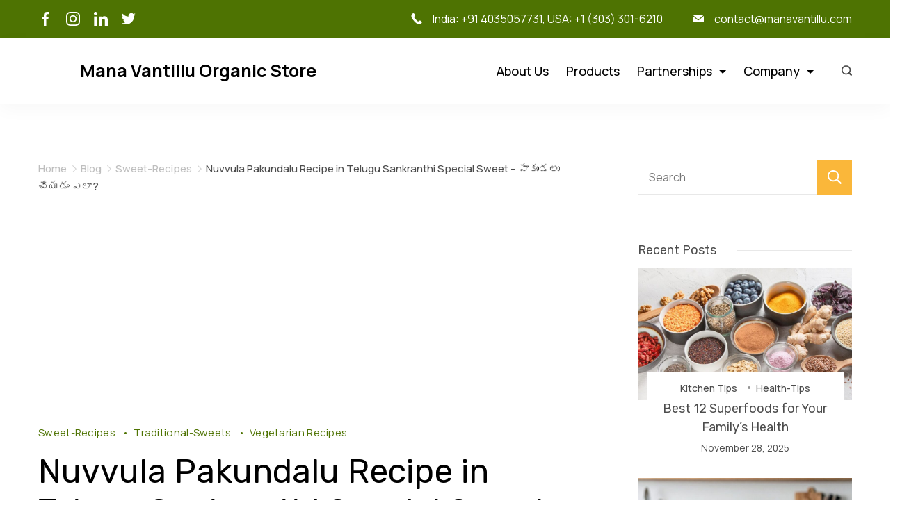

--- FILE ---
content_type: text/html; charset=UTF-8
request_url: https://www.manavantillu.com/nuvvula-pakundalu-recipe-in-telugu-sankranthi-special-sweet/
body_size: 47701
content:
<!DOCTYPE html>
<html lang="en-US" prefix="og: https://ogp.me/ns#">
	
<head itemscope="" itemtype="http://schema.org/WebSite" >
        <meta charset="UTF-8">
<meta name="viewport" content="width=device-width, initial-scale=1">
<link rel="profile" href="https://gmpg.org/xfn/11">
	
<!-- Search Engine Optimization by Rank Math - https://rankmath.com/ -->
<title>Nuvvula Pakundalu Recipe in Telugu Sankranthi Special Sweet - పాకుండలు చేయడం ఎలా? - Organic Food Manufacturer &amp; Supplier</title>
<meta name="description" content="Nuvula Pakundalu is a very healthy dish, sesame seeds (Nuvulu) contains minerals, natural oils and vitamins. &nbsp;Vitamin B6 copper, zinc, manganese,"/>
<meta name="robots" content="index, follow, max-snippet:-1, max-video-preview:-1, max-image-preview:large"/>
<link rel="canonical" href="https://www.manavantillu.com/nuvvula-pakundalu-recipe-in-telugu-sankranthi-special-sweet/" />
<meta property="og:locale" content="en_US" />
<meta property="og:type" content="article" />
<meta property="og:title" content="Nuvvula Pakundalu Recipe in Telugu Sankranthi Special Sweet - పాకుండలు చేయడం ఎలా? - Organic Food Manufacturer &amp; Supplier" />
<meta property="og:description" content="Nuvula Pakundalu is a very healthy dish, sesame seeds (Nuvulu) contains minerals, natural oils and vitamins. &nbsp;Vitamin B6 copper, zinc, manganese," />
<meta property="og:url" content="https://www.manavantillu.com/nuvvula-pakundalu-recipe-in-telugu-sankranthi-special-sweet/" />
<meta property="og:site_name" content="admin" />
<meta property="article:section" content="Sweet-Recipes" />
<meta property="og:updated_time" content="2022-12-21T06:35:04+00:00" />
<meta property="article:published_time" content="2015-12-26T16:43:00+00:00" />
<meta property="article:modified_time" content="2022-12-21T06:35:04+00:00" />
<meta name="twitter:card" content="summary_large_image" />
<meta name="twitter:title" content="Nuvvula Pakundalu Recipe in Telugu Sankranthi Special Sweet - పాకుండలు చేయడం ఎలా? - Organic Food Manufacturer &amp; Supplier" />
<meta name="twitter:description" content="Nuvula Pakundalu is a very healthy dish, sesame seeds (Nuvulu) contains minerals, natural oils and vitamins. &nbsp;Vitamin B6 copper, zinc, manganese," />
<meta name="twitter:label1" content="Written by" />
<meta name="twitter:data1" content="Mana Vantillu" />
<meta name="twitter:label2" content="Time to read" />
<meta name="twitter:data2" content="2 minutes" />
<script type="application/ld+json" class="rank-math-schema">{"@context":"https://schema.org","@graph":[{"@type":["Organization","Person"],"@id":"https://www.manavantillu.com/#person","name":"admin","url":"https://www.manavantillu.com","logo":{"@type":"ImageObject","@id":"https://www.manavantillu.com/#logo","url":"https://www.manavantillu.com/wp-content/uploads/2022/12/cropped-ManaVantillu-English-Logo-1.png","contentUrl":"https://www.manavantillu.com/wp-content/uploads/2022/12/cropped-ManaVantillu-English-Logo-1.png","caption":"admin","inLanguage":"en-US"},"image":{"@id":"https://www.manavantillu.com/#logo"}},{"@type":"WebSite","@id":"https://www.manavantillu.com/#website","url":"https://www.manavantillu.com","name":"admin","publisher":{"@id":"https://www.manavantillu.com/#person"},"inLanguage":"en-US"},{"@type":"WebPage","@id":"https://www.manavantillu.com/nuvvula-pakundalu-recipe-in-telugu-sankranthi-special-sweet/#webpage","url":"https://www.manavantillu.com/nuvvula-pakundalu-recipe-in-telugu-sankranthi-special-sweet/","name":"Nuvvula Pakundalu Recipe in Telugu Sankranthi Special Sweet - \u0c2a\u0c3e\u0c15\u0c41\u0c02\u0c21\u0c32\u0c41 \u0c1a\u0c47\u0c2f\u0c21\u0c02 \u0c0e\u0c32\u0c3e? - Organic Food Manufacturer &amp; Supplier","datePublished":"2015-12-26T16:43:00+00:00","dateModified":"2022-12-21T06:35:04+00:00","isPartOf":{"@id":"https://www.manavantillu.com/#website"},"inLanguage":"en-US"},{"@type":"Person","@id":"https://www.manavantillu.com/author/mana-vantillu/","name":"Mana Vantillu","url":"https://www.manavantillu.com/author/mana-vantillu/","image":{"@type":"ImageObject","@id":"https://secure.gravatar.com/avatar/9f21ca032a54fd6067e156bc0702ae3e?s=96&amp;d=mm&amp;r=g","url":"https://secure.gravatar.com/avatar/9f21ca032a54fd6067e156bc0702ae3e?s=96&amp;d=mm&amp;r=g","caption":"Mana Vantillu","inLanguage":"en-US"}},{"@type":"BlogPosting","headline":"Nuvvula Pakundalu Recipe in Telugu Sankranthi Special Sweet - \u0c2a\u0c3e\u0c15\u0c41\u0c02\u0c21\u0c32\u0c41 \u0c1a\u0c47\u0c2f\u0c21\u0c02 \u0c0e\u0c32\u0c3e? - Organic Food","datePublished":"2015-12-26T16:43:00+00:00","dateModified":"2022-12-21T06:35:04+00:00","articleSection":"Sweet-Recipes, Traditional-Sweets, Vegetarian Recipes","author":{"@id":"https://www.manavantillu.com/author/mana-vantillu/","name":"Mana Vantillu"},"publisher":{"@id":"https://www.manavantillu.com/#person"},"description":"Nuvula Pakundalu is a very healthy dish, sesame seeds (Nuvulu) contains minerals, natural oils and vitamins. &nbsp;Vitamin B6 copper, zinc, manganese,","name":"Nuvvula Pakundalu Recipe in Telugu Sankranthi Special Sweet - \u0c2a\u0c3e\u0c15\u0c41\u0c02\u0c21\u0c32\u0c41 \u0c1a\u0c47\u0c2f\u0c21\u0c02 \u0c0e\u0c32\u0c3e? - Organic Food","@id":"https://www.manavantillu.com/nuvvula-pakundalu-recipe-in-telugu-sankranthi-special-sweet/#richSnippet","isPartOf":{"@id":"https://www.manavantillu.com/nuvvula-pakundalu-recipe-in-telugu-sankranthi-special-sweet/#webpage"},"inLanguage":"en-US","mainEntityOfPage":{"@id":"https://www.manavantillu.com/nuvvula-pakundalu-recipe-in-telugu-sankranthi-special-sweet/#webpage"}}]}</script>
<!-- /Rank Math WordPress SEO plugin -->

<link rel='dns-prefetch' href='//www.googletagmanager.com' />
<link rel='dns-prefetch' href='//fonts.googleapis.com' />
<link rel='dns-prefetch' href='//pagead2.googlesyndication.com' />
<link rel="alternate" type="application/rss+xml" title="Organic Food Manufacturer &amp; Supplier &raquo; Feed" href="https://www.manavantillu.com/feed/" />
<link rel="alternate" type="application/rss+xml" title="Organic Food Manufacturer &amp; Supplier &raquo; Comments Feed" href="https://www.manavantillu.com/comments/feed/" />
<link rel="alternate" type="application/rss+xml" title="Organic Food Manufacturer &amp; Supplier &raquo; Nuvvula Pakundalu Recipe in Telugu Sankranthi Special Sweet &#8211; పాకుండలు చేయడం ఎలా? Comments Feed" href="https://www.manavantillu.com/nuvvula-pakundalu-recipe-in-telugu-sankranthi-special-sweet/feed/" />
<link rel="alternate" type="application/rss+xml" title="Organic Food Manufacturer &amp; Supplier &raquo; Stories Feed" href="https://www.manavantillu.com/web-stories/feed/"><script>
window._wpemojiSettings = {"baseUrl":"https:\/\/s.w.org\/images\/core\/emoji\/15.0.3\/72x72\/","ext":".png","svgUrl":"https:\/\/s.w.org\/images\/core\/emoji\/15.0.3\/svg\/","svgExt":".svg","source":{"concatemoji":"https:\/\/www.manavantillu.com\/wp-includes\/js\/wp-emoji-release.min.js?ver=6.6.4"}};
/*! This file is auto-generated */
!function(i,n){var o,s,e;function c(e){try{var t={supportTests:e,timestamp:(new Date).valueOf()};sessionStorage.setItem(o,JSON.stringify(t))}catch(e){}}function p(e,t,n){e.clearRect(0,0,e.canvas.width,e.canvas.height),e.fillText(t,0,0);var t=new Uint32Array(e.getImageData(0,0,e.canvas.width,e.canvas.height).data),r=(e.clearRect(0,0,e.canvas.width,e.canvas.height),e.fillText(n,0,0),new Uint32Array(e.getImageData(0,0,e.canvas.width,e.canvas.height).data));return t.every(function(e,t){return e===r[t]})}function u(e,t,n){switch(t){case"flag":return n(e,"\ud83c\udff3\ufe0f\u200d\u26a7\ufe0f","\ud83c\udff3\ufe0f\u200b\u26a7\ufe0f")?!1:!n(e,"\ud83c\uddfa\ud83c\uddf3","\ud83c\uddfa\u200b\ud83c\uddf3")&&!n(e,"\ud83c\udff4\udb40\udc67\udb40\udc62\udb40\udc65\udb40\udc6e\udb40\udc67\udb40\udc7f","\ud83c\udff4\u200b\udb40\udc67\u200b\udb40\udc62\u200b\udb40\udc65\u200b\udb40\udc6e\u200b\udb40\udc67\u200b\udb40\udc7f");case"emoji":return!n(e,"\ud83d\udc26\u200d\u2b1b","\ud83d\udc26\u200b\u2b1b")}return!1}function f(e,t,n){var r="undefined"!=typeof WorkerGlobalScope&&self instanceof WorkerGlobalScope?new OffscreenCanvas(300,150):i.createElement("canvas"),a=r.getContext("2d",{willReadFrequently:!0}),o=(a.textBaseline="top",a.font="600 32px Arial",{});return e.forEach(function(e){o[e]=t(a,e,n)}),o}function t(e){var t=i.createElement("script");t.src=e,t.defer=!0,i.head.appendChild(t)}"undefined"!=typeof Promise&&(o="wpEmojiSettingsSupports",s=["flag","emoji"],n.supports={everything:!0,everythingExceptFlag:!0},e=new Promise(function(e){i.addEventListener("DOMContentLoaded",e,{once:!0})}),new Promise(function(t){var n=function(){try{var e=JSON.parse(sessionStorage.getItem(o));if("object"==typeof e&&"number"==typeof e.timestamp&&(new Date).valueOf()<e.timestamp+604800&&"object"==typeof e.supportTests)return e.supportTests}catch(e){}return null}();if(!n){if("undefined"!=typeof Worker&&"undefined"!=typeof OffscreenCanvas&&"undefined"!=typeof URL&&URL.createObjectURL&&"undefined"!=typeof Blob)try{var e="postMessage("+f.toString()+"("+[JSON.stringify(s),u.toString(),p.toString()].join(",")+"));",r=new Blob([e],{type:"text/javascript"}),a=new Worker(URL.createObjectURL(r),{name:"wpTestEmojiSupports"});return void(a.onmessage=function(e){c(n=e.data),a.terminate(),t(n)})}catch(e){}c(n=f(s,u,p))}t(n)}).then(function(e){for(var t in e)n.supports[t]=e[t],n.supports.everything=n.supports.everything&&n.supports[t],"flag"!==t&&(n.supports.everythingExceptFlag=n.supports.everythingExceptFlag&&n.supports[t]);n.supports.everythingExceptFlag=n.supports.everythingExceptFlag&&!n.supports.flag,n.DOMReady=!1,n.readyCallback=function(){n.DOMReady=!0}}).then(function(){return e}).then(function(){var e;n.supports.everything||(n.readyCallback(),(e=n.source||{}).concatemoji?t(e.concatemoji):e.wpemoji&&e.twemoji&&(t(e.twemoji),t(e.wpemoji)))}))}((window,document),window._wpemojiSettings);
</script>
<style id="ct-main-styles-inline-css">[data-header*="type-1"] [data-id="cart"] .cb__icon-container {--icon-size:20px;}[data-header*="type-1"] [data-id="cart"] {--icon-color:var(--paletteColor1);--icon-hover-color:var(--paletteColor3);--textInitialColor:var(--paletteColor1);--textHoverColor:var(--paletteColor3);--cartBadgeBackground:var(--paletteColor3);--cartBadgeText:var(--paletteColor5);}[data-header*="type-1"] [data-id="cart"] .cb__cart-content {--dropdownTopOffset:15px;--linkInitialColor:var(--paletteColor1);--linkHoverColor:var(--paletteColor3);--backgroundColor:var(--paletteColor5);}#woo-cart-panel {--side-panel-width:500px;--color:var(--paletteColor1);--linkInitialColor:var(--paletteColor1);--linkHoverColor:var(--paletteColor3);--box-shadow:0px 0px 70px rgba(0, 0, 0, 0.35);--background-image:none;--background-color:rgba(18, 21, 25, 0.6);}#woo-cart-panel > section {--background-image:none;--background-color:var(--paletteColor5);}#woo-cart-panel .close-button {--closeButtonColor:rgba(0, 0, 0, 0.5);--closeButtonHoverColor:rgba(0, 0, 0, 0.8);--closeButtonBackground:rgba(0, 0, 0, 0);--closeButtonHoverBackground:rgba(0, 0, 0, 0);}[data-header*="type-1"] [data-id="contacts"].customizer-builder__contact-info__header {--items-spacing:43px;}[data-header*="type-1"] [data-id="contacts"].customizer-builder__contact-info__header .cb__icon-container {--icon-size:16px;}[data-header*="type-1"] [data-id="contacts"].cb__header-contact-info {--fontFamily:'Manrope', Sans-Serif;--fontWeight:400;--fontSize:16px;--lineHeight:1.6;}[data-header*="type-1"] [data-id="contacts"].cb__header-contact-info .contact-info {--color:var(--paletteColor5);--linkInitialColor:var(--paletteColor3);--linkHoverColor:var(--paletteColor4);}[data-header*="type-1"] [data-id="contacts"].cb__header-contact-info .cb__icon-container {--icon-color:var(--paletteColor5);--icon-hover-color:var(--paletteColor3);--background-color:var(--paletteColor6);--background-hover-color:rgba(218, 222, 228, 0.7);}[data-header*="type-1"] .site-header [data-id="logo"] .site-logo-container {--LogoMaxWidth:50px;}[data-header*="type-1"] .site-header [data-id="logo"] .site-title {--fontWeight:700;--textTransform:none;--textDecoration:none;--fontSize:25px;--letterSpacing:0em;--linkInitialColor:var(--paletteColor2);--linkHoverColor:var(--paletteColor3);}[data-header*="type-1"] .site-header [data-sticky*="yes"] [data-id="logo"] .site-title {--linkInitialColor:var(--paletteColor2);--linkHoverColor:var(--paletteColor3);}[data-header*="type-1"] .site-header [data-sticky] [data-id="logo"] {--logoStickyShrink:0.7;}[data-header*="type-1"] .site-header [data-id="logo"] {--margin:0 !important;}[data-header*="type-1"] .site-header [data-id="menu"] {--menu-items-spacing:25px;--menu-indicator-active-color:var(--paletteColor3);--activeIndicatorbackgroundColor:var(--paletteColor7);--margin:0 20px 0 0px !important;}[data-header*="type-1"] .site-header [data-id="menu"] > ul > li > a {--menu-item-height:100%;--fontFamily:'Manrope', Sans-Serif;--fontWeight:500;--textTransform:normal;--fontSize:18px;--lineHeight:2.25;--linkInitialColor:var(--paletteColor2);--linkHoverColor:var(--paletteColor3);--colorHoverType3:var(--paletteColor5);}[data-header*="type-1"] .site-header [data-sticky*="yes"] [data-id="menu"] > ul > li > a {--linkInitialColor:var(--paletteColor2);--linkHoverColor:var(--paletteColor3);}[data-header*="type-1"] .site-header [data-id="menu"] .sub-menu {--dropdown-top-offset:10px;--dropdown-width:250px;--dropdown-items-spacing:15px;--fontWeight:400;--fontSize:16px;--linkInitialColor:var(--paletteColor1);--linkHoverColor:var(--paletteColor3);--dropdown-divider:1px dashed var(--paletteColor6);--background-color:var(--paletteColor5);--background-hover-color:var(--paletteColor7);--box-shadow:0px 10px 20px rgba(41, 51, 61, 0.1);--border-radius:0px 0px 2px 2px;}[data-header*="type-1"] .site-header [data-row="middle"] {--height:96px;--background-image:none;--background-color:var(--paletteColor5);--borderTop:none;--borderBottom:none;--box-shadow:0px 8px 24px rgba(0, 0, 0, 0.03);}[data-header*="type-1"] .site-header [data-row="middle"] > div {--borderTop:none;--borderBottom:none;}[data-header*="type-1"] .site-header [data-sticky*="yes"] [data-row="middle"] {--background-image:none;--background-color:var(--paletteColor5);--borderTop:none;--borderBottom:none;--box-shadow:0px 3px 6px rgba(15, 25, 77, 0.05);}[data-header*="type-1"] .site-header [data-sticky] [data-row="middle"] {--stickyShrink:70;}[data-header*="type-1"] .site-header [data-sticky*="yes"] [data-row="middle"] > div {--borderTop:none;--borderBottom:none;}[data-header*="type-1"] [data-id="mobile-menu"] {--fontWeight:400;--fontSize:30px;--linkInitialColor:var(--paletteColor1);--linkHoverColor:var(--paletteColor3);--mobile_menu_child_size:14px;--padding:5px 0;}[data-header*="type-1"] #offcanvas > section {--background-image:none;--background-color:var(--paletteColor5);}[data-header*="type-1"] #offcanvas {--background-image:none;--background-color:rgba(255,255,255,0);--side-panel-width:500px;}[data-header*="type-1"] [data-behaviour*="side"] {--box-shadow:0px 0px 70px rgba(0, 0, 0, 0.35);}[data-header*="type-1"] #offcanvas .close-button {--closeButtonColor:var(--paletteColor3);--closeButtonHoverColor:var(--paletteColor2);--closeButtonBackground:none;}[data-header*="type-1"] [data-id="search"] {--icon-size:15px;--icon-color:var(--paletteColor1);--icon-hover-color:var(--paletteColor3);}[data-header*="type-1"] .search-toggle-form .search-field {--searchHeaderFontColor:var(--paletteColor1);}[data-header*="type-1"] .search-toggle-form .btn-form-close {--closeIconColor:var(--paletteColor5);--closeIconHoverColor:var(--paletteColor4);--closeButtonBackground:#f5585000;--closeButtonHoverBackground:#f5585000;}[data-header*="type-1"] .search-toggle-form {--background-image:none;--background-color:rgba(18, 21, 25, 0.98);}[data-header*="type-1"] [data-id="socials"].cb__header-socials {--icon-size:20px;--spacing:20px;}[data-header*="type-1"] [data-id="socials"].cb__header-socials [data-color="custom"] {--icon-color:var(--paletteColor5);--icon-hover-color:var(--paletteColor3);--background-color:var(--paletteColor7);--background-hover-color:var(--paletteColor6);}[data-header*="type-1"] [data-id="socials"].cb__header-socials .cb__label {--visibility:none;}[data-header*="type-1"] .site-header [data-row="top"] {--height:54px;--background-image:none;--background-color:#4e7302;--borderTop:none;--borderBottom:none;--box-shadow:none;}[data-header*="type-1"] .site-header [data-row="top"] > div {--borderTop:none;--borderBottom:none;}[data-header*="type-1"] .site-header [data-sticky*="yes"] [data-row="top"] {--background-image:none;--background-color:#f9f9f9;--borderTop:none;--borderBottom:none;--box-shadow:none;}[data-header*="type-1"] .site-header [data-sticky*="yes"] [data-row="top"] > div {--borderTop:none;--borderBottom:none;}[data-header*="type-1"] [data-id="trigger"] {--linkInitialColor:var(--paletteColor3);--linkHoverColor:var(--paletteColor4);--secondColor:var(--paletteColor7);--secondColorHover:var(--paletteColor7);--fontWeight:400;--fontSize:18px;}[data-header*="type-1"] {--headerStickyHeight:67px;}[data-footer*="type-1"] footer.cb__footer [data-row="bottom"] > div {--container-spacing:25px;--items-gap:60px;--grid-template-colummns:repeat(2, 1fr);}[data-footer*="type-1"] footer.cb__footer [data-row="bottom"] .widget-title {--textTransform:uppercase;--fontSize:16px;--lineHeight:1.75;--letterSpacing:0.4px;--headingColor:var(--paletteColor5);}[data-footer*="type-1"] footer.cb__footer [data-row="bottom"] .widget > *:not(.widget-title) {--color:var(--paletteColor5);--headingColor:var(--paletteColor5);}[data-footer*="type-1"] footer.cb__footer [data-row="bottom"] .widget {--linkInitialColor:var(--paletteColor5);--linkHoverColor:var(--paletteColor5);}[data-footer*="type-1"] footer.cb__footer [data-row="bottom"] [data-divider="columns"] {--border:none;}[data-footer*="type-1"] footer.cb__footer [data-row="bottom"] {--background-image:none;--background-color:var(--paletteColor7);}[data-footer*="type-1"] [data-id="contacts"].cb__footer-contact-info {--icon-color:var(--paletteColor2);--icon-hover-color:var(--paletteColor3);--background-color:var(--paletteColor6);--background-hover-color:rgba(218, 222, 228, 0.7);}[data-footer*="type-1"] [data-id="contacts"].cb__footer-contact-info .contact-info {--fontSize:14px;--lineHeight:1.3;--color:var(--paletteColor2);--linkInitialColor:var(--paletteColor5);--linkHoverColor:var(--paletteColor3);}[data-footer*="type-1"] [data-id="copyright"] {--fontWeight:400;--fontSize:14px;--lineHeight:1.5;--color:var(--paletteColor2);--linkInitialColor:var(--paletteColor2);--linkHoverColor:var(--paletteColor3);}[data-footer*="type-1"] [data-column="copyright"] {--horizontal-alignment:left;--vertical-alignment:flex-start;}[data-footer*="type-1"] footer.cb__footer [data-id="menu"] {--menu-items-spacing:20px;}[data-footer*="type-1"] footer.cb__footer [data-column="menu"] {--horizontal-alignment:flex-end;}[data-footer*="type-1"] footer.cb__footer [data-id="menu"] ul {--fontWeight:400;--textTransform:normal;--fontSize:14px;--lineHeight:1.3;--letterSpacing:0.3px;}[data-footer*="type-1"] footer.cb__footer [data-id="menu"] > ul > li > a {--linkInitialColor:var(--paletteColor2);--linkHoverColor:var(--paletteColor3);}[data-footer*="type-1"] footer.cb__footer [data-row="middle"] > div {--container-spacing:66px;--items-gap:33px;--vertical-alignment:flex-start;--border-bottom:1px solid var(--paletteColor6);--grid-template-colummns:2fr 1fr 1fr 1fr;}[data-footer*="type-1"] footer.cb__footer [data-row="middle"] .widget-title {--fontWeight:600;--textTransform:capitalize;--fontSize:18px;--lineHeight:1.75;--letterSpacing:0.4px;--headingColor:var(--paletteColor2);}[data-footer*="type-1"] footer.cb__footer [data-row="middle"] .widget > *:not(.widget-title) {--fontWeight:400;--fontSize:18px;--lineHeight:1.5;--color:var(--paletteColor2);--headingColor:var(--paletteColor5);}[data-footer*="type-1"] footer.cb__footer [data-row="middle"] .widget {--linkInitialColor:var(--paletteColor2);--linkHoverColor:var(--paletteColor3);}[data-footer*="type-1"] footer.cb__footer [data-row="middle"] [data-divider="columns"] {--border:none;}[data-footer*="type-1"] footer.cb__footer [data-row="middle"] {--border-bottom:none;--background-image:none;--background-color:var(--paletteColor7);}[data-footer*="type-1"] footer.cb__footer [data-row="top"] > div {--container-spacing:30px;--items-gap:60px;--grid-template-colummns:repeat(2, 1fr);}[data-footer*="type-1"] footer.cb__footer [data-row="top"] .widget-title {--textTransform:uppercase;--fontSize:16px;--lineHeight:1.75;--letterSpacing:0.4px;--headingColor:var(--paletteColor5);}[data-footer*="type-1"] footer.cb__footer [data-row="top"] .widget > *:not(.widget-title) {--color:var(--paletteColor5);--headingColor:var(--paletteColor5);}[data-footer*="type-1"] footer.cb__footer [data-row="top"] .widget {--linkInitialColor:var(--paletteColor5);--linkHoverColor:var(--paletteColor5);}[data-footer*="type-1"] footer.cb__footer [data-row="top"] [data-divider="columns"] {--border:none;}[data-footer*="type-1"] footer.cb__footer [data-row="top"] {--background-image:none;--background-color:var(--paletteColor8);}:root {--fontFamily:'Manrope', Sans-Serif;--fontWeight:400;--fontSize:18px;--lineHeight:1.7;--letterSpacing:0;--btnFontWeight:400;--btnFontSize:18px;--btnLineHeight:1.2;--blogCategoryDividerInitialColorFirst:var(--paletteColor4);--blogCategoryDividerHoverColorFirst:var(--paletteColor3);--blogHeadingFontSize:28px;--shopFontColor:var(--paletteColor1);--wooTextColor:var(--paletteColor5);--wooHoverColor:var(--paletteColor5);--wooBgColor:var(--paletteColor3);--wooBgHoverColor:var(--paletteColor4);--wooBorderColor:var(--paletteColor3);--wooBorderHoverColor:var(--paletteColor4);--formBorderInitialColor:#e0e5eb;--formBorderFocusColor:var(--paletteColor1);--formBorderSize:1px;--radioCheckboxInitialColor:#d5d8de;--radioCheckboxAccentColor:var(--paletteColor1);--primaryColor:var(--paletteColor1);--baseColor:var(--paletteColor7);--genheadingColor:var(--paletteColor2);--genLinkColor:var(--paletteColor3);--genLinkHoverColor:var(--paletteColor4);--textSelectionColor:var(--paletteColor5);--textSelectionHoverColor:var(--paletteColor3);--genborderColor:var(--paletteColor6);--btnTextColor:var(--paletteColor2);--btnTextHoverColor:var(--paletteColor3);--btnBgColor:var(--paletteColor3);--btnBgHoverColor:var(--paletteColor5);--btnBorderColor:var(--paletteColor3);--btnBorderHoverColor:var(--paletteColor3);--paletteColor1:rgba(0, 0, 0, 0.7);--paletteColor2:#000000;--paletteColor3:#fab73a;--paletteColor4:#4e7302;--paletteColor5:#ffffff;--paletteColor6:#e8e8e8;--paletteColor7:#f7f9f4;--paletteColor8:#F9FBFE;--color:var(--paletteColor2);--linkInitialColor:var(--paletteColor1);--linkHoverColor:var(--paletteColor2);--selectionTextColor:var(--paletteColor5);--selectionBackgroundColor:var(--paletteColor1);--border-color:rgba(224, 229, 235, 0.9);--headingColor:var(--paletteColor4);--contentSpacing:1.5em;--bottonRoundness:16px;--buttonPadding:16px 24px;--buttonMinHeight:45px;--buttonBorderRadius:3px;--buttonTextInitialColor:var(--paletteColor5);--buttonTextHoverColor:var(--paletteColor5);--buttonInitialColor:var(--paletteColor3);--buttonHoverColor:var(--paletteColor2);--container-max-width:1290px;--content-vertical-spacing:60px;--narrow-container-max-width:750px;--wide-offset:130px;--sidebarWidth:27%;--sidebarWidthNoUnit:27;--sidebarGap:4%;--sidebarOffset:50px;--contentSidebarWidth:28%;--sidebarWidgetSpacing:64px;--widgetsContentAreaSpacing:0 0 20px 20px;--breadcrumbsColor:rgba(41,41,41,0.30);--breadcrumbsCurrentColor:var(--paletteColor1);--breadcrumbsSeparatorColor:rgba(41,41,41,0.30);--linkHighlightColor:var(--paletteColor3);--linkHighlightHoverColor:var(--paletteColor1);--linkHighlightBackgroundColor:var(--paletteColor6);--linkHighlightBackgroundHoverColor:var(--paletteColor3);--authorFontColor:var(--paletteColor2);--searchFontColor:var(--paletteColor2);--archiveFontColor:var(--paletteColor2);--blogFontColor:var(--paletteColor2);--titleColor:var(--paletteColor1);--singleCategoryDividerInitialColorFirst:var(--paletteColor4);--singleCategoryDividerHoverColorFirst:var(--paletteColor3);--relatedPostCategoryDividerInitialColor:var(--paletteColor1);--relatedPostCategoryDividerHoverColor:var(--paletteColor3);--captionOverlayColor:var(--paletteColor1);--captionColor:var(--paletteColor8);--containerWidth:1200px;--containerContentMaxWidth:728px;--containerVerticalMargin:80px;}h1, .block-editor-page .editor-styles-wrapper h1, .block-editor-page .editor-post-title__block .editor-post-title__input {--fontFamily:'Rubik', Sans-Serif;--fontWeight:400;--fontSize:48px;--lineHeight:1.2;}h2 {--fontFamily:'Rubik', Sans-Serif;--fontWeight:400;--fontSize:44px;--lineHeight:1.2;}h3 {--fontFamily:'Rubik', Sans-Serif;--fontWeight:400;--fontSize:40px;--lineHeight:1.2;}h4 {--fontFamily:'Rubik', Sans-Serif;--fontWeight:400;--fontSize:26px;--lineHeight:1.2;}h5 {--fontFamily:'Rubik', Sans-Serif;--fontWeight:400;--fontSize:24px;--lineHeight:1.2;}h6 {--fontFamily:'Rubik', Sans-Serif;--fontWeight:400;--fontSize:20px;--lineHeight:1.2;}.wp-block-quote.is-style-large p, .wp-block-pullquote p, .rt-quote-widget blockquote {--fontFamily:'Georgia', Sans-Serif;--fontWeight:600;--fontSize:25px;}code, kbd, samp, pre {--fontFamily:'monospace', Sans-Serif;--fontWeight:400;--fontSize:16px;}.rt-sidebar .widget-title {--fontSize:18px;}.entry-summary > .product_title {--fontSize:30px;}.entry-summary .price {--fontWeight:700;--fontSize:20px;--productColor:var(--paletteColor2);}.rishi-breadcrumb-main-wrap .rishi-breadcrumbs {--fontFamily:'Manrope', Sans-Serif;--fontWeight:500;--fontSize:15px;}.woocommerce-store-notice.demo_store {--fontWeight:400;--fontSize:18px;}.woocommerce-page .archive-title-wrapper .tagged-in-wrapper h1 {--fontWeight:700;--fontSize:40px;--lineHeight:1.75;}.cb__menu-trigger .cb__label {--fontWeight:400;--fontSize:18px;}.rt-featured-image .rt-caption-wrap {--fontWeight:400;--fontSize:14px;--lineHeight:1.5;--captionPadding:10px;}body {--background-image:none;--background-color:var(--paletteColor5);}.entry-header .page-title {--fontSize:32px;}.entry-header .entry-meta {--fontWeight:600;--textTransform:uppercase;--fontSize:12px;--lineHeight:1.5;}.entry-header .rt-breadcrumbs {--fontWeight:600;--textTransform:uppercase;--fontSize:12px;}.hero-section[data-type="type-1"] {--margin-bottom:50px;}.page .main-content-wrapper .entry-header {--margin-bottom:50px;}.cb__pagination {--spacing:80px;}.cb__pagination[data-divider] {--border:none;}[data-pagination="simple"] {--colorActive:#ffffff;}[data-prefix="woo_categories"] .cb__pagination {--spacing:80px;}[data-prefix="woo_categories"] .cb__pagination[data-divider] {--border:none;}[data-prefix="woo_categories"] [data-pagination="simple"] {--colorActive:#ffffff;}[data-prefix="web-story_archive"] .cb__pagination {--spacing:80px;}[data-prefix="web-story_archive"] .cb__pagination[data-divider] {--border:none;}[data-prefix="web-story_archive"] [data-pagination="simple"] {--colorActive:#ffffff;}[data-prefix="blog"] .entry-card .entry-title {--fontSize:20px;--lineHeight:1.3;}[data-prefix="blog"] .entry-excerpt {--fontSize:16px;}[data-prefix="blog"] .entry-card .entry-meta {--fontWeight:600;--textTransform:uppercase;--fontSize:12px;}[data-prefix="blog"] [data-cards="boxed"] .entry-card {--cardBackground:#ffffff;--border:none;--cardSpacing:35px;--box-shadow:0px 12px 18px -6px rgba(34, 56, 101, 0.04);}[data-prefix="blog"] .entry-card {--entry-divider:1px solid rgba(224, 229, 235, 0.8);}[data-prefix="blog"] [data-cards="simple"] .entry-card {--border:1px dashed rgba(224, 229, 235, 0.8);}[data-prefix="categories"] .entry-card .entry-title {--fontSize:20px;--lineHeight:1.3;}[data-prefix="categories"] .entry-excerpt {--fontSize:16px;}[data-prefix="categories"] .entry-card .entry-meta {--fontWeight:600;--textTransform:uppercase;--fontSize:12px;}[data-prefix="categories"] [data-cards="boxed"] .entry-card {--cardBackground:#ffffff;--border:none;--cardSpacing:35px;--box-shadow:0px 12px 18px -6px rgba(34, 56, 101, 0.04);}[data-prefix="categories"] .entry-card {--entry-divider:1px solid rgba(224, 229, 235, 0.8);}[data-prefix="categories"] [data-cards="simple"] .entry-card {--border:1px dashed rgba(224, 229, 235, 0.8);}[data-prefix="author"] .entry-card .entry-title {--fontSize:20px;--lineHeight:1.3;}[data-prefix="author"] .entry-excerpt {--fontSize:16px;}[data-prefix="author"] .entry-card .entry-meta {--fontWeight:600;--textTransform:uppercase;--fontSize:12px;}[data-prefix="author"] [data-cards="boxed"] .entry-card {--cardBackground:#ffffff;--border:none;--cardSpacing:35px;--box-shadow:0px 12px 18px -6px rgba(34, 56, 101, 0.04);}[data-prefix="author"] .entry-card {--entry-divider:1px solid rgba(224, 229, 235, 0.8);}[data-prefix="author"] [data-cards="simple"] .entry-card {--border:1px dashed rgba(224, 229, 235, 0.8);}[data-prefix="search"] .entry-card .entry-title {--fontSize:20px;--lineHeight:1.3;}[data-prefix="search"] .entry-excerpt {--fontSize:16px;}[data-prefix="search"] .entry-card .entry-meta {--fontWeight:600;--textTransform:uppercase;--fontSize:12px;}[data-prefix="search"] [data-cards="boxed"] .entry-card {--cardBackground:#ffffff;--border:none;--cardSpacing:35px;--box-shadow:0px 12px 18px -6px rgba(34, 56, 101, 0.04);}[data-prefix="search"] .entry-card {--entry-divider:1px solid rgba(224, 229, 235, 0.8);}[data-prefix="search"] [data-cards="simple"] .entry-card {--border:1px dashed rgba(224, 229, 235, 0.8);}[data-prefix="web-story_archive"] .entry-card .entry-title {--fontSize:20px;--lineHeight:1.3;}[data-prefix="web-story_archive"] .entry-excerpt {--fontSize:16px;}[data-prefix="web-story_archive"] .entry-card .entry-meta {--fontWeight:600;--textTransform:uppercase;--fontSize:12px;}[data-prefix="web-story_archive"] [data-cards="boxed"] .entry-card {--cardBackground:#ffffff;--border:none;--cardSpacing:35px;--box-shadow:0px 12px 18px -6px rgba(34, 56, 101, 0.04);}[data-prefix="web-story_archive"] .entry-card {--entry-divider:1px solid rgba(224, 229, 235, 0.8);}[data-prefix="web-story_archive"] [data-cards="simple"] .entry-card {--border:1px dashed rgba(224, 229, 235, 0.8);}.box-layout.woocommerce .main-content-wrapper, .content-box-layout.woocommerce .main-content-wrapper {--background-image:none;--background-color:var(--paletteColor5);--padding:40px;--box-radius:3px;}.woocommerce.archive .site-content .archive-title-wrapper {--alignment:center;--wooMargin:60px;--background-image:none;--background-color:var(--paletteColor7);}.woocommerce .wholewrapper {--cardAlignment:center;--cardCaptionBgColor:var(--paletteColor5);}.demo_store {--color:var(--paletteColor5);--backgroundColor:var(--paletteColor3);}[data-products] {--cardsGap:30px;}woocommerce .wholewrapper {--shop-columns:4;}.woocommerce .wholewrapper .woocommerce-loop-product__title {--color:var(--paletteColor2);--colorHover:var(--paletteColor3);}.woocommerce .wholewrapper .price {--color:var(--paletteColor1);}.woocommerce span.onsale {--color:var(--paletteColor5);--colorBg:#f84d4d;}.woocommerce .caption-content-wrapper .cat-wrap {--catColor:var(--paletteColor1);--catHoverColor:var(--paletteColor3);}.woocommerce .wholewrapper ul.products li.product .button {--buttonTextInitialColor:var(--paletteColor5);--buttonInitialColor:var(--paletteColor3);--btnBorderColor:var(--paletteColor3);}.woocommerce .wholewrapper ul.products li.product :is(.button:hover, .added_to_cart:hover) {--buttonTextHoverColor:var(--paletteColor5);--buttonHoverColor:var(--paletteColor4);--btnBorderHoverColor:var(--paletteColor4);}.post-type-archive-product .caption-content-wrapper a {--btnFontWeight:400;--btnFontSize:11px;--btnLineHeight:1;--btnLetterSpacing:1px;--bottonRoundness:3px;--buttonPadding:15px 34px;}.woocommerce .wholewrapper ul.products .product .woocommerce-loop-product__title {--fontWeight:400;--fontSize:20px;--lineHeight:1.5;--letterSpacing:1px;}.woocommerce .wholewrapper ul.products .product .price {--fontWeight:400;--fontSize:20px;--lineHeight:1.33;--letterSpacing:1px;}.woocommerce .wholewrapper ul.products .product {--borderRadius:16px;}[data-products="type-2"] {--box-shadow:0px 12px 18px -6px rgba(34, 56, 101, 0.03);}.entry-summary .product_title {--headingColor:var(--paletteColor2);}[data-products] .woocommerce-loop-product__title, [data-products] .woocommerce-loop-category__title {--fontWeight:600;--fontSize:17px;}.single-product .up-sells {--visibility:block;}.single-product .related {--visibility:block;}.woocommerce-info, .woocommerce-message {--background-color:#F0F1F3;}.woocommerce-error {--color:var(--paletteColor5);--background-color:var(--paletteColor7);}.product-entry-wrapper {--product-gallery-width:50%;--thumbs-width:10px;}form textarea {--formInputHeight:170px;}#secondary {--widgetsHeadingColor:var(--sidebarWidgetsTitleColor);--widgetsFontSize:18px;}.widget-area > * {--widgetsLinkColor:var(--primaryColor);}.widget-area {--widgetsLinkHoverColor:var(--paletteColor3);--sidebarBackgroundColor:var(--paletteColor5);--border:none;--border:1px solid var(--paletteColor6);--sidebar-widgets-spacing:60px;--sidebarInnerSpacing:35px;--box-shadow:0px 12px 18px -6px rgba(34, 56, 101, 0.04);}.widget > *:not(.widget-title) {--headingColor:var(--paletteColor2);}.rishi-breadcrumb-main-wrap {--alignment:left;--padding:0px 0px 10px 0px;}.page .entry-header {--alignment:left;--margin-bottom:50px;}.box-layout.page .main-content-wrapper, .content-box-layout.page .main-content-wrapper {--background-image:none;--background-color:var(--paletteColor5);--padding:40px;--box-radius:3px;}.box-layout.single .main-content-wrapper, .content-box-layout.single .main-content-wrapper {--background-image:none;--background-color:var(--paletteColor5);--padding:40px;--box-radius:3px;}.archive.author .site-content .archive-title-wrapper {--width:142px;--margin:78px;--alignment:left;--authorMargin:30px;--background-image:none;--background-color:var(--paletteColor7);}.search .site-content .archive-title-wrapper {--alignment:left;--margin:78px;--searchMargin:30px;--background-image:none;--background-color:var(--paletteColor7);}.archive .site-content .archive-title-wrapper {--margin:60px;--alignment:center;--archiveMargin:30px;--background-image:none;--background-color:var(--paletteColor7);}.blog .site-content .archive-title-wrapper {--background-image:none;--background-color:var(--paletteColor7);--alignment:left;--margin:20px;}.cb__share-box {--icon-size:15px;--iconSpacing:0px 10px 10px 0px;--alignment:left;--fontWeight:500;--fontSize:14px;--lineHeight:1.2;}.cb__share-box[data-location="top"] {--margin:10px;}.cb__share-box[data-location="bottom"] {--margin:10px;}.cb__share-box[data-sticky="yes"] {--topOffset:150px;--sideOffset:15px;}[data-prefix="single_blog_post"] .post-navigation {--margin:80px;--linkInitialColor:var(--color);}[data-prefix="single_blog_post"] .rt-related-posts-container {--padding:70px;--background-image:none;--background-color:#eff1f5;--visibility:block;}[data-prefix="single_blog_post"] .rt-related-posts {--visibility:grid;}[data-prefix="single_blog_post"] .related-entry-title {--linkInitialColor:var(--color);}[data-prefix="web-story_single"] .post-navigation {--margin:80px;--linkInitialColor:var(--color);}[data-prefix="web-story_single"] .rt-related-posts-container {--padding:70px;--background-image:none;--background-color:#eff1f5;--visibility:block;}[data-prefix="web-story_single"] .rt-related-posts {--visibility:grid;}[data-prefix="web-story_single"] .related-entry-title {--linkInitialColor:var(--color);}.to_top {--topButtonIconColorDefault:var(--paletteColor3);--topButtonIconColorHover:var(--paletteColor5);--topButtonShapeBackgroundDefault:rgba(41,41,41,0);--topButtonShapeBackgroundHover:var(--paletteColor3);--topButtonBorderDefaultColor:var(--paletteColor3);--topButtonBorderHoverColor:var(--paletteColor3);--topButtonSize:12px;--topButtonOffset:25px;--sideButtonOffset:25px;--top-button-border:1px;--top-button-border-radius:1px;--top_button_padding:10px;}.rishi-container[data-strech="full"] {--streched-padding:40px;}</style>
<style id="ct-main-styles-tablet-inline-css" media="(max-width: 999.98px)">#woo-cart-panel {--side-panel-width:65vw;}[data-header*="type-1"] [data-id="contacts"].customizer-builder__contact-info__header {--margin:0px 0px 0px -7px !important;--items-spacing:0px;}[data-header*="type-1"] [data-id="contacts"].cb__header-contact-info .contact-info {--color:var(--paletteColor1);}[data-header*="type-1"] [data-id="contacts"].cb__header-contact-info .cb__icon-container {--icon-color:var(--paletteColor1);}[data-header*="type-1"] .site-header [data-id="logo"] .site-logo-container {--LogoMaxWidth:45px;}[data-header*="type-1"] .site-header [data-row="middle"] {--height:70px;}[data-header*="type-1"] [data-id="mobile-menu"] {--fontSize:20px;}[data-header*="type-1"] #offcanvas {--side-panel-width:65vw;}[data-header*="type-1"] [data-id="socials"].cb__header-socials [data-color="custom"] {--icon-color:var(--paletteColor1);}[data-header*="type-1"] {--headerStickyHeight:49px;}[data-footer*="type-1"] footer.cb__footer [data-row="bottom"] > div {--items-gap:25px;--grid-template-colummns:initial;}[data-footer*="type-1"] [data-column="copyright"] {--horizontal-alignment:center;}[data-footer*="type-1"] footer.cb__footer [data-column="menu"] {--horizontal-alignment:center;}[data-footer*="type-1"] footer.cb__footer [data-row="middle"] > div {--container-spacing:50px;--items-gap:40px;--grid-template-colummns:repeat(2, 1fr);}[data-footer*="type-1"] footer.cb__footer [data-row="top"] > div {--items-gap:40px;--grid-template-colummns:initial;}h2 {--fontSize:40px;}h3 {--fontSize:36px;}.entry-header .page-title {--fontSize:30px;}.hero-section[data-type="type-1"] {--margin-bottom:30px;}.page .main-content-wrapper .entry-header {--margin-bottom:30px;}.cb__pagination {--spacing:60px;}[data-prefix="woo_categories"] .cb__pagination {--spacing:60px;}[data-prefix="web-story_archive"] .cb__pagination {--spacing:60px;}.box-layout.woocommerce .main-content-wrapper, .content-box-layout.woocommerce .main-content-wrapper {--padding:15px;}.woocommerce .wholewrapper ul.products .product .woocommerce-loop-product__title {--fontSize:16px;}.woocommerce .wholewrapper ul.products .product .price {--fontSize:16px;}.single-product .up-sells {--visibility:none;}.single-product .related {--visibility:none;}:root {--sidebarWidgetSpacing:50px;--containerWidth:992px;--containerContentMaxWidth:500px;--containerVerticalMargin:40px;}#secondary {--widgetsFontSize:16px;}.widget-area {--sidebar-widgets-spacing:40px;}.page .entry-header {--margin-bottom:30px;}.box-layout.page .main-content-wrapper, .content-box-layout.page .main-content-wrapper {--padding:15px;}.box-layout.single .main-content-wrapper, .content-box-layout.single .main-content-wrapper {--padding:15px;}.archive.author .site-content .archive-title-wrapper {--width:100px;--margin:30px;}.search .site-content .archive-title-wrapper {--margin:30px;}.archive .site-content .archive-title-wrapper {--margin:30px;}[data-prefix="single_blog_post"] .post-navigation {--margin:60px;}[data-prefix="single_blog_post"] .rt-related-posts-container {--padding:50px;--visibility:none;}[data-prefix="single_blog_post"] .rt-related-posts {--visibility:none;}[data-prefix="web-story_single"] .post-navigation {--margin:60px;}[data-prefix="web-story_single"] .rt-related-posts-container {--padding:50px;--visibility:none;}[data-prefix="web-story_single"] .rt-related-posts {--visibility:none;}.rishi-container[data-strech="full"] {--streched-padding:30px;}</style>
<style id="ct-main-styles-mobile-inline-css" media="(max-width: 689.98px)">#woo-cart-panel {--side-panel-width:90vw;}[data-header*="type-1"] .site-header [data-id="logo"] .site-logo-container {--LogoMaxWidth:30px;}[data-header*="type-1"] .site-header [data-id="logo"] .site-title {--fontSize:18px;}[data-header*="type-1"] [data-id="mobile-menu"] {--fontSize:16px;}[data-header*="type-1"] #offcanvas {--side-panel-width:90vw;}[data-header*="type-1"] [data-id="search"] {--margin:0px 0px 0px -9px !important;}[data-footer*="type-1"] footer.cb__footer [data-row="bottom"] > div {--container-spacing:15px;--items-gap:40px;--grid-template-colummns:initial;}[data-footer*="type-1"] footer.cb__footer [data-row="middle"] > div {--container-spacing:40px;--grid-template-colummns:initial;}[data-footer*="type-1"] footer.cb__footer [data-row="top"] > div {--grid-template-colummns:initial;}:root {--fontSize:16px;--content-vertical-spacing:50px;--sidebarWidgetSpacing:30px;--containerWidth:420px;--containerContentMaxWidth:400px;}h1, .block-editor-page .editor-styles-wrapper h1, .block-editor-page .editor-post-title__block .editor-post-title__input {--fontSize:40px;}h2 {--fontSize:36px;}h3 {--fontSize:30px;}h4 {--fontSize:24px;}h5 {--fontSize:22px;}h6 {--fontSize:18px;}.entry-header .page-title {--fontSize:25px;}.cb__pagination {--spacing:50px;}[data-prefix="woo_categories"] .cb__pagination {--spacing:50px;}[data-prefix="web-story_archive"] .cb__pagination {--spacing:50px;}[data-prefix="blog"] .entry-card .entry-title {--fontSize:18px;}[data-prefix="blog"] [data-cards="boxed"] .entry-card {--cardSpacing:25px;}[data-prefix="categories"] .entry-card .entry-title {--fontSize:18px;}[data-prefix="categories"] [data-cards="boxed"] .entry-card {--cardSpacing:25px;}[data-prefix="author"] .entry-card .entry-title {--fontSize:18px;}[data-prefix="author"] [data-cards="boxed"] .entry-card {--cardSpacing:25px;}[data-prefix="search"] .entry-card .entry-title {--fontSize:18px;}[data-prefix="search"] [data-cards="boxed"] .entry-card {--cardSpacing:25px;}[data-prefix="web-story_archive"] .entry-card .entry-title {--fontSize:18px;}[data-prefix="web-story_archive"] [data-cards="boxed"] .entry-card {--cardSpacing:25px;}.woocommerce.archive .site-content .archive-title-wrapper {--wooMargin:30px;}#secondary {--widgetsFontSize:14px;}.archive.author .site-content .archive-title-wrapper {--width:80px;}[data-prefix="single_blog_post"] .post-navigation {--margin:40px;}[data-prefix="single_blog_post"] .rt-related-posts-container {--padding:30px;}[data-prefix="web-story_single"] .post-navigation {--margin:40px;}[data-prefix="web-story_single"] .rt-related-posts-container {--padding:30px;}.rishi-container[data-strech="full"] {--streched-padding:15px;}</style>
<style id='wp-emoji-styles-inline-css'>

	img.wp-smiley, img.emoji {
		display: inline !important;
		border: none !important;
		box-shadow: none !important;
		height: 1em !important;
		width: 1em !important;
		margin: 0 0.07em !important;
		vertical-align: -0.1em !important;
		background: none !important;
		padding: 0 !important;
	}
</style>
<link rel='stylesheet' id='wp-block-library-css' href='https://www.manavantillu.com/wp-includes/css/dist/block-library/style.min.css?ver=6.6.4' media='all' />
<link rel='stylesheet' id='wc-blocks-vendors-style-css' href='https://www.manavantillu.com/wp-content/plugins/woocommerce/packages/woocommerce-blocks/build/wc-blocks-vendors-style.css?ver=10.9.3' media='all' />
<link rel='stylesheet' id='wc-all-blocks-style-css' href='https://www.manavantillu.com/wp-content/plugins/woocommerce/packages/woocommerce-blocks/build/wc-all-blocks-style.css?ver=10.9.3' media='all' />
<style id='classic-theme-styles-inline-css'>
/*! This file is auto-generated */
.wp-block-button__link{color:#fff;background-color:#32373c;border-radius:9999px;box-shadow:none;text-decoration:none;padding:calc(.667em + 2px) calc(1.333em + 2px);font-size:1.125em}.wp-block-file__button{background:#32373c;color:#fff;text-decoration:none}
</style>
<style id='global-styles-inline-css'>
:root{--wp--preset--aspect-ratio--square: 1;--wp--preset--aspect-ratio--4-3: 4/3;--wp--preset--aspect-ratio--3-4: 3/4;--wp--preset--aspect-ratio--3-2: 3/2;--wp--preset--aspect-ratio--2-3: 2/3;--wp--preset--aspect-ratio--16-9: 16/9;--wp--preset--aspect-ratio--9-16: 9/16;--wp--preset--color--black: #000000;--wp--preset--color--cyan-bluish-gray: #abb8c3;--wp--preset--color--white: #ffffff;--wp--preset--color--pale-pink: #f78da7;--wp--preset--color--vivid-red: #cf2e2e;--wp--preset--color--luminous-vivid-orange: #ff6900;--wp--preset--color--luminous-vivid-amber: #fcb900;--wp--preset--color--light-green-cyan: #7bdcb5;--wp--preset--color--vivid-green-cyan: #00d084;--wp--preset--color--pale-cyan-blue: #8ed1fc;--wp--preset--color--vivid-cyan-blue: #0693e3;--wp--preset--color--vivid-purple: #9b51e0;--wp--preset--color--palette-color-1: var(--paletteColor1, rgba(0, 0, 0, 0.7));--wp--preset--color--palette-color-2: var(--paletteColor2, #000000);--wp--preset--color--palette-color-3: var(--paletteColor3, #fab73a);--wp--preset--color--palette-color-4: var(--paletteColor4, #4e7302);--wp--preset--color--palette-color-5: var(--paletteColor5, #ffffff);--wp--preset--color--palette-color-6: var(--paletteColor6, #e8e8e8);--wp--preset--color--palette-color-7: var(--paletteColor7, #f7f9f4);--wp--preset--color--palette-color-8: var(--paletteColor8, #F9FBFE);--wp--preset--gradient--vivid-cyan-blue-to-vivid-purple: linear-gradient(135deg,rgba(6,147,227,1) 0%,rgb(155,81,224) 100%);--wp--preset--gradient--light-green-cyan-to-vivid-green-cyan: linear-gradient(135deg,rgb(122,220,180) 0%,rgb(0,208,130) 100%);--wp--preset--gradient--luminous-vivid-amber-to-luminous-vivid-orange: linear-gradient(135deg,rgba(252,185,0,1) 0%,rgba(255,105,0,1) 100%);--wp--preset--gradient--luminous-vivid-orange-to-vivid-red: linear-gradient(135deg,rgba(255,105,0,1) 0%,rgb(207,46,46) 100%);--wp--preset--gradient--very-light-gray-to-cyan-bluish-gray: linear-gradient(135deg,rgb(238,238,238) 0%,rgb(169,184,195) 100%);--wp--preset--gradient--cool-to-warm-spectrum: linear-gradient(135deg,rgb(74,234,220) 0%,rgb(151,120,209) 20%,rgb(207,42,186) 40%,rgb(238,44,130) 60%,rgb(251,105,98) 80%,rgb(254,248,76) 100%);--wp--preset--gradient--blush-light-purple: linear-gradient(135deg,rgb(255,206,236) 0%,rgb(152,150,240) 100%);--wp--preset--gradient--blush-bordeaux: linear-gradient(135deg,rgb(254,205,165) 0%,rgb(254,45,45) 50%,rgb(107,0,62) 100%);--wp--preset--gradient--luminous-dusk: linear-gradient(135deg,rgb(255,203,112) 0%,rgb(199,81,192) 50%,rgb(65,88,208) 100%);--wp--preset--gradient--pale-ocean: linear-gradient(135deg,rgb(255,245,203) 0%,rgb(182,227,212) 50%,rgb(51,167,181) 100%);--wp--preset--gradient--electric-grass: linear-gradient(135deg,rgb(202,248,128) 0%,rgb(113,206,126) 100%);--wp--preset--gradient--midnight: linear-gradient(135deg,rgb(2,3,129) 0%,rgb(40,116,252) 100%);--wp--preset--gradient--juicy-peach: linear-gradient(to right, #ffecd2 0%, #fcb69f 100%);--wp--preset--gradient--young-passion: linear-gradient(to right, #ff8177 0%, #ff867a 0%, #ff8c7f 21%, #f99185 52%, #cf556c 78%, #b12a5b 100%);--wp--preset--gradient--true-sunset: linear-gradient(to right, #fa709a 0%, #fee140 100%);--wp--preset--gradient--morpheus-den: linear-gradient(to top, #30cfd0 0%, #330867 100%);--wp--preset--gradient--plum-plate: linear-gradient(135deg, #667eea 0%, #764ba2 100%);--wp--preset--gradient--aqua-splash: linear-gradient(15deg, #13547a 0%, #80d0c7 100%);--wp--preset--gradient--love-kiss: linear-gradient(to top, #ff0844 0%, #ffb199 100%);--wp--preset--gradient--new-retrowave: linear-gradient(to top, #3b41c5 0%, #a981bb 49%, #ffc8a9 100%);--wp--preset--gradient--plum-bath: linear-gradient(to top, #cc208e 0%, #6713d2 100%);--wp--preset--gradient--high-flight: linear-gradient(to right, #0acffe 0%, #495aff 100%);--wp--preset--gradient--teen-party: linear-gradient(-225deg, #FF057C 0%, #8D0B93 50%, #321575 100%);--wp--preset--gradient--fabled-sunset: linear-gradient(-225deg, #231557 0%, #44107A 29%, #FF1361 67%, #FFF800 100%);--wp--preset--gradient--arielle-smile: radial-gradient(circle 248px at center, #16d9e3 0%, #30c7ec 47%, #46aef7 100%);--wp--preset--gradient--itmeo-branding: linear-gradient(180deg, #2af598 0%, #009efd 100%);--wp--preset--gradient--deep-blue: linear-gradient(to right, #6a11cb 0%, #2575fc 100%);--wp--preset--gradient--strong-bliss: linear-gradient(to right, #f78ca0 0%, #f9748f 19%, #fd868c 60%, #fe9a8b 100%);--wp--preset--gradient--sweet-period: linear-gradient(to top, #3f51b1 0%, #5a55ae 13%, #7b5fac 25%, #8f6aae 38%, #a86aa4 50%, #cc6b8e 62%, #f18271 75%, #f3a469 87%, #f7c978 100%);--wp--preset--gradient--purple-division: linear-gradient(to top, #7028e4 0%, #e5b2ca 100%);--wp--preset--gradient--cold-evening: linear-gradient(to top, #0c3483 0%, #a2b6df 100%, #6b8cce 100%, #a2b6df 100%);--wp--preset--gradient--mountain-rock: linear-gradient(to right, #868f96 0%, #596164 100%);--wp--preset--gradient--desert-hump: linear-gradient(to top, #c79081 0%, #dfa579 100%);--wp--preset--gradient--ethernal-constance: linear-gradient(to top, #09203f 0%, #537895 100%);--wp--preset--gradient--happy-memories: linear-gradient(-60deg, #ff5858 0%, #f09819 100%);--wp--preset--gradient--grown-early: linear-gradient(to top, #0ba360 0%, #3cba92 100%);--wp--preset--gradient--morning-salad: linear-gradient(-225deg, #B7F8DB 0%, #50A7C2 100%);--wp--preset--gradient--night-call: linear-gradient(-225deg, #AC32E4 0%, #7918F2 48%, #4801FF 100%);--wp--preset--gradient--mind-crawl: linear-gradient(-225deg, #473B7B 0%, #3584A7 51%, #30D2BE 100%);--wp--preset--gradient--angel-care: linear-gradient(-225deg, #FFE29F 0%, #FFA99F 48%, #FF719A 100%);--wp--preset--gradient--juicy-cake: linear-gradient(to top, #e14fad 0%, #f9d423 100%);--wp--preset--gradient--rich-metal: linear-gradient(to right, #d7d2cc 0%, #304352 100%);--wp--preset--gradient--mole-hall: linear-gradient(-20deg, #616161 0%, #9bc5c3 100%);--wp--preset--gradient--cloudy-knoxville: linear-gradient(120deg, #fdfbfb 0%, #ebedee 100%);--wp--preset--gradient--soft-grass: linear-gradient(to top, #c1dfc4 0%, #deecdd 100%);--wp--preset--gradient--saint-petersburg: linear-gradient(135deg, #f5f7fa 0%, #c3cfe2 100%);--wp--preset--gradient--everlasting-sky: linear-gradient(135deg, #fdfcfb 0%, #e2d1c3 100%);--wp--preset--gradient--kind-steel: linear-gradient(-20deg, #e9defa 0%, #fbfcdb 100%);--wp--preset--gradient--over-sun: linear-gradient(60deg, #abecd6 0%, #fbed96 100%);--wp--preset--gradient--premium-white: linear-gradient(to top, #d5d4d0 0%, #d5d4d0 1%, #eeeeec 31%, #efeeec 75%, #e9e9e7 100%);--wp--preset--gradient--clean-mirror: linear-gradient(45deg, #93a5cf 0%, #e4efe9 100%);--wp--preset--gradient--wild-apple: linear-gradient(to top, #d299c2 0%, #fef9d7 100%);--wp--preset--gradient--snow-again: linear-gradient(to top, #e6e9f0 0%, #eef1f5 100%);--wp--preset--gradient--confident-cloud: linear-gradient(to top, #dad4ec 0%, #dad4ec 1%, #f3e7e9 100%);--wp--preset--gradient--glass-water: linear-gradient(to top, #dfe9f3 0%, white 100%);--wp--preset--gradient--perfect-white: linear-gradient(-225deg, #E3FDF5 0%, #FFE6FA 100%);--wp--preset--font-size--small: 13px;--wp--preset--font-size--medium: 20px;--wp--preset--font-size--large: 36px;--wp--preset--font-size--x-large: 42px;--wp--preset--spacing--20: 0.44rem;--wp--preset--spacing--30: 0.67rem;--wp--preset--spacing--40: 1rem;--wp--preset--spacing--50: 1.5rem;--wp--preset--spacing--60: 2.25rem;--wp--preset--spacing--70: 3.38rem;--wp--preset--spacing--80: 5.06rem;--wp--preset--shadow--natural: 6px 6px 9px rgba(0, 0, 0, 0.2);--wp--preset--shadow--deep: 12px 12px 50px rgba(0, 0, 0, 0.4);--wp--preset--shadow--sharp: 6px 6px 0px rgba(0, 0, 0, 0.2);--wp--preset--shadow--outlined: 6px 6px 0px -3px rgba(255, 255, 255, 1), 6px 6px rgba(0, 0, 0, 1);--wp--preset--shadow--crisp: 6px 6px 0px rgba(0, 0, 0, 1);}:where(.is-layout-flex){gap: 0.5em;}:where(.is-layout-grid){gap: 0.5em;}body .is-layout-flex{display: flex;}.is-layout-flex{flex-wrap: wrap;align-items: center;}.is-layout-flex > :is(*, div){margin: 0;}body .is-layout-grid{display: grid;}.is-layout-grid > :is(*, div){margin: 0;}:where(.wp-block-columns.is-layout-flex){gap: 2em;}:where(.wp-block-columns.is-layout-grid){gap: 2em;}:where(.wp-block-post-template.is-layout-flex){gap: 1.25em;}:where(.wp-block-post-template.is-layout-grid){gap: 1.25em;}.has-black-color{color: var(--wp--preset--color--black) !important;}.has-cyan-bluish-gray-color{color: var(--wp--preset--color--cyan-bluish-gray) !important;}.has-white-color{color: var(--wp--preset--color--white) !important;}.has-pale-pink-color{color: var(--wp--preset--color--pale-pink) !important;}.has-vivid-red-color{color: var(--wp--preset--color--vivid-red) !important;}.has-luminous-vivid-orange-color{color: var(--wp--preset--color--luminous-vivid-orange) !important;}.has-luminous-vivid-amber-color{color: var(--wp--preset--color--luminous-vivid-amber) !important;}.has-light-green-cyan-color{color: var(--wp--preset--color--light-green-cyan) !important;}.has-vivid-green-cyan-color{color: var(--wp--preset--color--vivid-green-cyan) !important;}.has-pale-cyan-blue-color{color: var(--wp--preset--color--pale-cyan-blue) !important;}.has-vivid-cyan-blue-color{color: var(--wp--preset--color--vivid-cyan-blue) !important;}.has-vivid-purple-color{color: var(--wp--preset--color--vivid-purple) !important;}.has-black-background-color{background-color: var(--wp--preset--color--black) !important;}.has-cyan-bluish-gray-background-color{background-color: var(--wp--preset--color--cyan-bluish-gray) !important;}.has-white-background-color{background-color: var(--wp--preset--color--white) !important;}.has-pale-pink-background-color{background-color: var(--wp--preset--color--pale-pink) !important;}.has-vivid-red-background-color{background-color: var(--wp--preset--color--vivid-red) !important;}.has-luminous-vivid-orange-background-color{background-color: var(--wp--preset--color--luminous-vivid-orange) !important;}.has-luminous-vivid-amber-background-color{background-color: var(--wp--preset--color--luminous-vivid-amber) !important;}.has-light-green-cyan-background-color{background-color: var(--wp--preset--color--light-green-cyan) !important;}.has-vivid-green-cyan-background-color{background-color: var(--wp--preset--color--vivid-green-cyan) !important;}.has-pale-cyan-blue-background-color{background-color: var(--wp--preset--color--pale-cyan-blue) !important;}.has-vivid-cyan-blue-background-color{background-color: var(--wp--preset--color--vivid-cyan-blue) !important;}.has-vivid-purple-background-color{background-color: var(--wp--preset--color--vivid-purple) !important;}.has-black-border-color{border-color: var(--wp--preset--color--black) !important;}.has-cyan-bluish-gray-border-color{border-color: var(--wp--preset--color--cyan-bluish-gray) !important;}.has-white-border-color{border-color: var(--wp--preset--color--white) !important;}.has-pale-pink-border-color{border-color: var(--wp--preset--color--pale-pink) !important;}.has-vivid-red-border-color{border-color: var(--wp--preset--color--vivid-red) !important;}.has-luminous-vivid-orange-border-color{border-color: var(--wp--preset--color--luminous-vivid-orange) !important;}.has-luminous-vivid-amber-border-color{border-color: var(--wp--preset--color--luminous-vivid-amber) !important;}.has-light-green-cyan-border-color{border-color: var(--wp--preset--color--light-green-cyan) !important;}.has-vivid-green-cyan-border-color{border-color: var(--wp--preset--color--vivid-green-cyan) !important;}.has-pale-cyan-blue-border-color{border-color: var(--wp--preset--color--pale-cyan-blue) !important;}.has-vivid-cyan-blue-border-color{border-color: var(--wp--preset--color--vivid-cyan-blue) !important;}.has-vivid-purple-border-color{border-color: var(--wp--preset--color--vivid-purple) !important;}.has-vivid-cyan-blue-to-vivid-purple-gradient-background{background: var(--wp--preset--gradient--vivid-cyan-blue-to-vivid-purple) !important;}.has-light-green-cyan-to-vivid-green-cyan-gradient-background{background: var(--wp--preset--gradient--light-green-cyan-to-vivid-green-cyan) !important;}.has-luminous-vivid-amber-to-luminous-vivid-orange-gradient-background{background: var(--wp--preset--gradient--luminous-vivid-amber-to-luminous-vivid-orange) !important;}.has-luminous-vivid-orange-to-vivid-red-gradient-background{background: var(--wp--preset--gradient--luminous-vivid-orange-to-vivid-red) !important;}.has-very-light-gray-to-cyan-bluish-gray-gradient-background{background: var(--wp--preset--gradient--very-light-gray-to-cyan-bluish-gray) !important;}.has-cool-to-warm-spectrum-gradient-background{background: var(--wp--preset--gradient--cool-to-warm-spectrum) !important;}.has-blush-light-purple-gradient-background{background: var(--wp--preset--gradient--blush-light-purple) !important;}.has-blush-bordeaux-gradient-background{background: var(--wp--preset--gradient--blush-bordeaux) !important;}.has-luminous-dusk-gradient-background{background: var(--wp--preset--gradient--luminous-dusk) !important;}.has-pale-ocean-gradient-background{background: var(--wp--preset--gradient--pale-ocean) !important;}.has-electric-grass-gradient-background{background: var(--wp--preset--gradient--electric-grass) !important;}.has-midnight-gradient-background{background: var(--wp--preset--gradient--midnight) !important;}.has-small-font-size{font-size: var(--wp--preset--font-size--small) !important;}.has-medium-font-size{font-size: var(--wp--preset--font-size--medium) !important;}.has-large-font-size{font-size: var(--wp--preset--font-size--large) !important;}.has-x-large-font-size{font-size: var(--wp--preset--font-size--x-large) !important;}
:where(.wp-block-post-template.is-layout-flex){gap: 1.25em;}:where(.wp-block-post-template.is-layout-grid){gap: 1.25em;}
:where(.wp-block-columns.is-layout-flex){gap: 2em;}:where(.wp-block-columns.is-layout-grid){gap: 2em;}
:root :where(.wp-block-pullquote){font-size: 1.5em;line-height: 1.6;}
</style>
<link rel='stylesheet' id='contact-form-7-css' href='https://www.manavantillu.com/wp-content/plugins/contact-form-7/includes/css/styles.css?ver=5.8.1' media='all' />
<link rel='stylesheet' id='rishi-companion-frontend-css' href='https://www.manavantillu.com/wp-content/plugins/rishi-companion/assets/build/public.css?ver=6.6.4' media='all' />
<link rel='stylesheet' id='rishi-companion-blocks-public-css' href='https://www.manavantillu.com/wp-content/plugins/rishi-companion/assets/build/blocks.css?ver=6.6.4' media='all' />
<style id='wpxpo-global-style-inline-css'>
:root {
			--preset-color1: #037fff;
			--preset-color2: #026fe0;
			--preset-color3: #071323;
			--preset-color4: #132133;
			--preset-color5: #34495e;
			--preset-color6: #787676;
			--preset-color7: #f0f2f3;
			--preset-color8: #f8f9fa;
			--preset-color9: #ffffff;
			}
</style>
<link rel='stylesheet' id='woocommerce-layout-css' href='https://www.manavantillu.com/wp-content/plugins/woocommerce/assets/css/woocommerce-layout.css?ver=8.1.1' media='all' />
<link rel='stylesheet' id='woocommerce-smallscreen-css' href='https://www.manavantillu.com/wp-content/plugins/woocommerce/assets/css/woocommerce-smallscreen.css?ver=8.1.1' media='only screen and (max-width: 768px)' />
<link rel='stylesheet' id='woocommerce-general-css' href='https://www.manavantillu.com/wp-content/plugins/woocommerce/assets/css/woocommerce.css?ver=8.1.1' media='all' />
<style id='woocommerce-inline-inline-css'>
.woocommerce form .form-row .required { visibility: visible; }
</style>
<link rel='stylesheet' id='rishi-companion-web-stories-css' href='https://www.manavantillu.com/wp-content/plugins/rishi-companion/includes/compatibility/web-stories/web-stories-frontend.css?ver=6.6.4' media='all' />
<link rel='stylesheet' id='rishi-fonts-font-source-google-css' href='https://fonts.googleapis.com/css2?family=Manrope:wght@400;500;600;700&#038;family=Rubik:wght@400&#038;display=swap' media='all' />
<link rel='stylesheet' id='rishi-woocommerce-css' href='https://www.manavantillu.com/wp-content/themes/rishi/css/build/woocommerce.min.css?ver=1.2.2' media='all' />
<link rel='stylesheet' id='rishi-style-css' href='https://www.manavantillu.com/wp-content/themes/rishi/style.min.css?ver=1.2.2' media='all' />
<style id='rishi-style-inline-css'>
:root{--e-global-color-rishi1:rgba(0, 0, 0, 0.7);--e-global-color-rishi2:#000000;--e-global-color-rishi3:#fab73a;--e-global-color-rishi4:#4e7302;--e-global-color-rishi5:#ffffff;--e-global-color-rishi6:#e8e8e8;--e-global-color-rishi7:#f7f9f4;--e-global-color-rishi8:#F9FBFE;}
</style>
<script src="https://www.manavantillu.com/wp-includes/js/jquery/jquery.min.js?ver=3.7.1" id="jquery-core-js"></script>
<script src="https://www.manavantillu.com/wp-includes/js/jquery/jquery-migrate.min.js?ver=3.4.1" id="jquery-migrate-js"></script>

<!-- Google Analytics snippet added by Site Kit -->
<script src="https://www.googletagmanager.com/gtag/js?id=UA-53115750-1" id="google_gtagjs-js" async></script>
<script id="google_gtagjs-js-after">
window.dataLayer = window.dataLayer || [];function gtag(){dataLayer.push(arguments);}
gtag('set', 'linker', {"domains":["www.manavantillu.com"]} );
gtag("js", new Date());
gtag("set", "developer_id.dZTNiMT", true);
gtag("config", "UA-53115750-1", {"anonymize_ip":true});
gtag("config", "G-V6SLWRS6SJ");
</script>

<!-- End Google Analytics snippet added by Site Kit -->
<link rel="https://api.w.org/" href="https://www.manavantillu.com/wp-json/" /><link rel="alternate" title="JSON" type="application/json" href="https://www.manavantillu.com/wp-json/wp/v2/posts/200" /><link rel="EditURI" type="application/rsd+xml" title="RSD" href="https://www.manavantillu.com/xmlrpc.php?rsd" />
<meta name="generator" content="WordPress 6.6.4" />
<link rel='shortlink' href='https://www.manavantillu.com/?p=200' />
<link rel="alternate" title="oEmbed (JSON)" type="application/json+oembed" href="https://www.manavantillu.com/wp-json/oembed/1.0/embed?url=https%3A%2F%2Fwww.manavantillu.com%2Fnuvvula-pakundalu-recipe-in-telugu-sankranthi-special-sweet%2F" />
<link rel="alternate" title="oEmbed (XML)" type="text/xml+oembed" href="https://www.manavantillu.com/wp-json/oembed/1.0/embed?url=https%3A%2F%2Fwww.manavantillu.com%2Fnuvvula-pakundalu-recipe-in-telugu-sankranthi-special-sweet%2F&#038;format=xml" />
<meta name="generator" content="Site Kit by Google 1.110.0" /><link rel="icon" href="data:,"><script type="application/ld+json">{
    "@context": "http://schema.org",
    "@type": "Blog",
    "mainEntityOfPage": {
        "@type": "WebPage",
        "@id": "https://www.manavantillu.com/nuvvula-pakundalu-recipe-in-telugu-sankranthi-special-sweet/"
    },
    "headline": "Nuvvula Pakundalu Recipe in Telugu Sankranthi Special Sweet &#8211; పాకుండలు చేయడం ఎలా?",
    "datePublished": "2015-12-26T16:43:00+0000",
    "dateModified": "2022-12-21T06:35:04+0000",
    "author": {
        "@type": "Person",
        "name": "Mana Vantillu",
        "url": ""
    },
    "description": "How to Make Nuvvula Pakundalu&nbsp;SweetNuvula Pakundalu is a very healthy dish, sesame seeds (Nuvulu) contain",
    "publisher": {
        "@type": "Organization",
        "name": "Organic Food Manufacturer &amp; Supplier",
        "description": "We work with farmers and manufacturers who have a strong commitment to sustainable and eco-friendly practices in order to ensure that our customers have access to high-quality, healthy, and ethically-produced foods.",
        "logo": {
            "@type": "ImageObject",
            "url": "https://www.manavantillu.com/wp-content/uploads/2022/12/cropped-ManaVantillu-English-Logo-1.png",
            "width": 60,
            "height": 60
        }
    }
}</script><link rel="pingback" href="https://www.manavantillu.com/xmlrpc.php">	<noscript><style>.woocommerce-product-gallery{ opacity: 1 !important; }</style></noscript>
	
<!-- Google AdSense snippet added by Site Kit -->
<meta name="google-adsense-platform-account" content="ca-host-pub-2644536267352236">
<meta name="google-adsense-platform-domain" content="sitekit.withgoogle.com">
<!-- End Google AdSense snippet added by Site Kit -->
<meta name="generator" content="Elementor 3.16.4; features: e_dom_optimization, e_optimized_assets_loading, e_optimized_css_loading, additional_custom_breakpoints; settings: css_print_method-external, google_font-enabled, font_display-auto">

<!-- Google AdSense snippet added by Site Kit -->
<script async src="https://pagead2.googlesyndication.com/pagead/js/adsbygoogle.js?client=ca-pub-2990474448453076&amp;host=ca-host-pub-2644536267352236" crossorigin="anonymous"></script>

<!-- End Google AdSense snippet added by Site Kit -->
<link rel="icon" href="https://www.manavantillu.com/wp-content/uploads/2023/09/Mana-Vantillu-Enlish-Logo-96x96.jpg" sizes="32x32" />
<link rel="icon" href="https://www.manavantillu.com/wp-content/uploads/2023/09/Mana-Vantillu-Enlish-Logo-300x300.jpg" sizes="192x192" />
<link rel="apple-touch-icon" href="https://www.manavantillu.com/wp-content/uploads/2023/09/Mana-Vantillu-Enlish-Logo-300x300.jpg" />
<meta name="msapplication-TileImage" content="https://www.manavantillu.com/wp-content/uploads/2023/09/Mana-Vantillu-Enlish-Logo-300x300.jpg" />
    </head>

<body class="post-template-default single single-post postid-200 single-format-standard wp-custom-logo wp-embed-responsive theme-rishi woocommerce-no-js link-highlight-style1 default-layout rishi-has-blocks rightsidebar rt-loading elementor-default elementor-kit-6077"itemscope="" itemtype="http://schema.org/Blog" data-link="type-2" data-forms="classic" data-prefix="single_blog_post" data-header="type-1:sticky" data-footer="type-1" itemscope="itemscope" itemtype="https://schema.org/Blog" >
    	<div id="main-container" class="site">
		<a class="skip-link screen-reader-text" href="#primary">Skip to content</a>
	<header id="header" class="site-header" data-id="type-1" itemscope="" itemtype="https://schema.org/WPHeader" ><div data-device="desktop" ><div data-row="top" data-column-set="2" ><div class="customizer_builder__container" ><div data-column="start" data-placements="1" ><div data-items="primary" >
<div class="cb__header-socials " data-id="socials" >

	
		<div class="cb__social-box" data-icon-size="custom" data-color="custom" data-icons-type="simple" >
			
							
				<a href="#" target="_blank" rel="" data-network="facebook" aria-label="Facebook">

					<span class="cb__icon-container">
						
				<svg
				class="rt-icon"
				width="20"
				height="20"
				viewBox="0 0 24 24">
					<path d="m15.997 3.985h2.191v-3.816c-.378-.052-1.678-.169-3.192-.169-3.159 0-5.323 1.987-5.323 5.639v3.361h-3.486v4.266h3.486v10.734h4.274v-10.733h3.345l.531-4.266h-3.877v-2.939c.001-1.233.333-2.077 2.051-2.077z"/>
				</svg>
								</span>

					<span class="cb__label" >Facebook</span>
				</a>
							
				<a href="#" target="_blank" rel="" data-network="instagram" aria-label="Instagram">

					<span class="cb__icon-container">
						
				<svg
				class="rt-icon"
				width="20"
				height="20"
				viewBox="0 0 511 511.9">
					<path d="m510.949219 150.5c-1.199219-27.199219-5.597657-45.898438-11.898438-62.101562-6.5-17.199219-16.5-32.597657-29.601562-45.398438-12.800781-13-28.300781-23.101562-45.300781-29.5-16.296876-6.300781-34.898438-10.699219-62.097657-11.898438-27.402343-1.300781-36.101562-1.601562-105.601562-1.601562s-78.199219.300781-105.5 1.5c-27.199219 1.199219-45.898438 5.601562-62.097657 11.898438-17.203124 6.5-32.601562 16.5-45.402343 29.601562-13 12.800781-23.097657 28.300781-29.5 45.300781-6.300781 16.300781-10.699219 34.898438-11.898438 62.097657-1.300781 27.402343-1.601562 36.101562-1.601562 105.601562s.300781 78.199219 1.5 105.5c1.199219 27.199219 5.601562 45.898438 11.902343 62.101562 6.5 17.199219 16.597657 32.597657 29.597657 45.398438 12.800781 13 28.300781 23.101562 45.300781 29.5 16.300781 6.300781 34.898438 10.699219 62.101562 11.898438 27.296876 1.203124 36 1.5 105.5 1.5s78.199219-.296876 105.5-1.5c27.199219-1.199219 45.898438-5.597657 62.097657-11.898438 34.402343-13.300781 61.601562-40.5 74.902343-74.898438 6.296876-16.300781 10.699219-34.902343 11.898438-62.101562 1.199219-27.300781 1.5-36 1.5-105.5s-.101562-78.199219-1.300781-105.5zm-46.097657 209c-1.101562 25-5.300781 38.5-8.800781 47.5-8.601562 22.300781-26.300781 40-48.601562 48.601562-9 3.5-22.597657 7.699219-47.5 8.796876-27 1.203124-35.097657 1.5-103.398438 1.5s-76.5-.296876-103.402343-1.5c-25-1.097657-38.5-5.296876-47.5-8.796876-11.097657-4.101562-21.199219-10.601562-29.398438-19.101562-8.5-8.300781-15-18.300781-19.101562-29.398438-3.5-9-7.699219-22.601562-8.796876-47.5-1.203124-27-1.5-35.101562-1.5-103.402343s.296876-76.5 1.5-103.398438c1.097657-25 5.296876-38.5 8.796876-47.5 4.101562-11.101562 10.601562-21.199219 19.203124-29.402343 8.296876-8.5 18.296876-15 29.398438-19.097657 9-3.5 22.601562-7.699219 47.5-8.800781 27-1.199219 35.101562-1.5 103.398438-1.5 68.402343 0 76.5.300781 103.402343 1.5 25 1.101562 38.5 5.300781 47.5 8.800781 11.097657 4.097657 21.199219 10.597657 29.398438 19.097657 8.5 8.300781 15 18.300781 19.101562 29.402343 3.5 9 7.699219 22.597657 8.800781 47.5 1.199219 27 1.5 35.097657 1.5 103.398438s-.300781 76.300781-1.5 103.300781zm0 0"/><path d="m256.449219 124.5c-72.597657 0-131.5 58.898438-131.5 131.5s58.902343 131.5 131.5 131.5c72.601562 0 131.5-58.898438 131.5-131.5s-58.898438-131.5-131.5-131.5zm0 216.800781c-47.097657 0-85.300781-38.199219-85.300781-85.300781s38.203124-85.300781 85.300781-85.300781c47.101562 0 85.300781 38.199219 85.300781 85.300781s-38.199219 85.300781-85.300781 85.300781zm0 0"/><path d="m423.851562 119.300781c0 16.953125-13.746093 30.699219-30.703124 30.699219-16.953126 0-30.699219-13.746094-30.699219-30.699219 0-16.957031 13.746093-30.699219 30.699219-30.699219 16.957031 0 30.703124 13.742188 30.703124 30.699219zm0 0"/>
				</svg>
								</span>

					<span class="cb__label" >Instagram</span>
				</a>
							
				<a href="#" target="_blank" rel="" data-network="linkedin" aria-label="LinkedIn">

					<span class="cb__icon-container">
						
				<svg
				class="rt-icon"
				width="20"
				height="20"
				viewBox="0 0 24 24">
					<path d="m23.994 24v-.001h.006v-8.802c0-4.306-.927-7.623-5.961-7.623-2.42 0-4.044 1.328-4.707 2.587h-.07v-2.185h-4.773v16.023h4.97v-7.934c0-2.089.396-4.109 2.983-4.109 2.549 0 2.587 2.384 2.587 4.243v7.801z"/><path d="m.396 7.977h4.976v16.023h-4.976z"/><path d="m2.882 0c-1.591 0-2.882 1.291-2.882 2.882s1.291 2.909 2.882 2.909 2.882-1.318 2.882-2.909c-.001-1.591-1.292-2.882-2.882-2.882z"/>
				</svg>
								</span>

					<span class="cb__label" >LinkedIn</span>
				</a>
							
				<a href="#" target="_blank" rel="" data-network="twitter" aria-label="Twitter">

					<span class="cb__icon-container">
						
				<svg
				class="rt-icon"
				width="20"
				height="20"
				viewBox="0 0 20 20">
					<path d="M20,3.8c-0.7,0.3-1.5,0.5-2.4,0.6c0.8-0.5,1.5-1.3,1.8-2.3c-0.8,0.5-1.7,0.8-2.6,1c-0.7-0.8-1.8-1.3-3-1.3c-2.3,0-4.1,1.8-4.1,4.1c0,0.3,0,0.6,0.1,0.9C6.4,6.7,3.4,5.1,1.4,2.6C1,3.2,0.8,3.9,0.8,4.7c0,1.4,0.7,2.7,1.8,3.4C2,8.1,1.4,7.9,0.8,7.6c0,0,0,0,0,0.1c0,2,1.4,3.6,3.3,4c-0.3,0.1-0.7,0.1-1.1,0.1c-0.3,0-0.5,0-0.8-0.1c0.5,1.6,2,2.8,3.8,2.8c-1.4,1.1-3.2,1.8-5.1,1.8c-0.3,0-0.7,0-1-0.1c1.8,1.2,4,1.8,6.3,1.8c7.5,0,11.7-6.3,11.7-11.7c0-0.2,0-0.4,0-0.5C18.8,5.3,19.4,4.6,20,3.8z"/>
				</svg>
								</span>

					<span class="cb__label" >Twitter</span>
				</a>
			
			
					</div>

		
</div>
</div></div><div data-column="end" data-placements="1" ><div data-items="primary" ><div class="cb__header-contact-info customizer-builder__contact-info__header" data-id="contacts" >
	<ul data-icons-type="simple" >
								<li>
				<span class="cb__icon-container">
					<svg xmlns="http://www.w3.org/2000/svg" width="18.823" height="19.788" viewBox="0 0 18.823 19.788"><path id="Phone" d="M15.925,19.741a8.537,8.537,0,0,1-3.747-1.51,20.942,20.942,0,0,1-3.524-3.094,51.918,51.918,0,0,1-3.759-4.28A13.13,13.13,0,0,1,2.75,6.867a6.3,6.3,0,0,1-.233-2.914,5.144,5.144,0,0,1,1.66-2.906A7.085,7.085,0,0,1,5.306.221,1.454,1.454,0,0,1,6.9.246a5.738,5.738,0,0,1,2.443,2.93,1.06,1.06,0,0,1-.117,1.072c-.283.382-.578.754-.863,1.136-.251.338-.512.671-.736,1.027a.946.946,0,0,0,.01,1.108c.564.791,1.11,1.607,1.723,2.36a30.024,30.024,0,0,0,3.672,3.8c.3.255.615.481.932.712a.892.892,0,0,0,.96.087,10.79,10.79,0,0,0,.989-.554c.443-.283.878-.574,1.314-.853a1.155,1.155,0,0,1,1.207-.024,5.876,5.876,0,0,1,2.612,2.572,1.583,1.583,0,0,1-.142,1.795,5.431,5.431,0,0,1-4.353,2.362A6.181,6.181,0,0,1,15.925,19.741Z" transform="translate(-2.441 0.006)"/></svg>				</span>

				<div class="contact-info">
					
											<span class="contact-text">
							
							India: +91 4035057731,  USA: +1 (303) 301-6210
													</span>
									</div>
			</li>
								<li>
				<span class="cb__icon-container">
					<svg xmlns="http://www.w3.org/2000/svg" width="20" height="12.683" viewBox="0 0 20 12.683"><path id="Path_26505" data-name="Path 26505" d="M10.463,976.362a1.465,1.465,0,0,0-.541.107l8.491,7.226a.825.825,0,0,0,1.159,0l8.5-7.233a1.469,1.469,0,0,0-.534-.1H10.463Zm-1.448,1.25a1.511,1.511,0,0,0-.015.213v9.756a1.46,1.46,0,0,0,1.463,1.463H27.537A1.46,1.46,0,0,0,29,987.581v-9.756a1.51,1.51,0,0,0-.015-.213l-8.46,7.2a2.376,2.376,0,0,1-3.064,0Z" transform="translate(-9 -976.362)"/></svg>				</span>

				<div class="contact-info">
					
											<span class="contact-text">
							
							contact@manavantillu.com
													</span>
									</div>
			</li>
			</ul>

	</div></div></div></div></div><div class="rt-sticky-container"><div data-sticky="shrink"><div data-row="middle" data-column-set="2" ><div class="customizer_builder__container" ><div data-column="start" data-placements="1" ><div data-items="primary" >
<div class="site-branding" data-id="logo"  data-logo="left" data-logo-layout="logotitle" itemscope="itemscope" itemtype="https://schema.org/Organization" >

								<div class="site-title-container">
											<a href="https://www.manavantillu.com/" class="site-logo-container" rel="home"></a>																<span class="site-title " itemprop="name" >
							<a href="https://www.manavantillu.com/" rel="home" itemprop="url" >
								Mana Vantillu Organic Store							</a>
						</span>
									</div>
				</div>
</div></div><div data-column="end" data-placements="1" ><div data-items="primary" ><nav
	id="header-menu-1"
	class="header-menu-1"
	data-id="menu" 	data-menu="type-1"
	data-dropdown="type-1:simple"		data-responsive="yes"	itemscope="" itemtype="http://schema.org/SiteNavigationElement" >
	<ul id="menu-menu-1" class="menu"><li id="menu-item-6284" class="menu-item menu-item-type-post_type menu-item-object-page menu-item-6284"><a href="https://www.manavantillu.com/about-us/">About Us</a></li>
<li id="menu-item-6128" class="menu-item menu-item-type-post_type menu-item-object-page menu-item-6128"><a href="https://www.manavantillu.com/organic-products/">Products</a></li>
<li id="menu-item-6132" class="menu-item menu-item-type-post_type menu-item-object-page menu-item-has-children menu-item-6132 animated-submenu"><a href="https://www.manavantillu.com/partnerships/">Partnerships<span class="child-indicator submenu-toggle"><svg xmlns="http://www.w3.org/2000/svg" width="10" height="5" viewBox="0 0 10 5"><path id="Polygon_5" data-name="Polygon 5" d="M5,0l5,5H0Z" transform="translate(10 5) rotate(180)"/></svg></span></a>
<ul class="sub-menu">
	<li id="menu-item-6145" class="menu-item menu-item-type-post_type menu-item-object-page menu-item-6145"><a href="https://www.manavantillu.com/consumer-partnerships/">Consumer Partnerships</a></li>
</ul>
</li>
<li id="menu-item-6144" class="menu-item menu-item-type-post_type menu-item-object-page menu-item-has-children menu-item-6144 animated-submenu"><a href="https://www.manavantillu.com/company/">Company<span class="child-indicator submenu-toggle"><svg xmlns="http://www.w3.org/2000/svg" width="10" height="5" viewBox="0 0 10 5"><path id="Polygon_5" data-name="Polygon 5" d="M5,0l5,5H0Z" transform="translate(10 5) rotate(180)"/></svg></span></a>
<ul class="sub-menu">
	<li id="menu-item-6245" class="menu-item menu-item-type-post_type menu-item-object-page menu-item-6245"><a href="https://www.manavantillu.com/contact-us/">Contact Us</a></li>
	<li id="menu-item-6146" class="menu-item menu-item-type-post_type menu-item-object-page current_page_parent menu-item-6146"><a href="https://www.manavantillu.com/blog/">Blog</a></li>
	<li id="menu-item-6149" class="menu-item menu-item-type-post_type menu-item-object-page menu-item-6149"><a href="https://www.manavantillu.com/careers/">Careers</a></li>
</ul>
</li>
</ul></nav>

<div class="search-form-section">
	<button class="cb__header-search  header-search-btn" data-modal-key="95191" data-id="search" aria-label="Search icon link" data-label="left" data-id="search" >

		<span class="cb__label cb__hidden-sm cb__hidden-md cb__hidden-lg">Search</span>

		<svg class="cb__icon" width="15" height="15" viewBox="0 0 15 15">
			<path d="M14.6 13L12 10.5c.7-.8 1.3-2.5 1.3-3.8 0-3.6-3-6.6-6.6-6.6C3 0 0 3.1 0 6.7c0 3.6 3 6.6 6.6 6.6 1.4 0 2.7-.6 3.8-1.2l2.5 2.3c.7.7 1.2.7 1.7.2.5-.5.5-1 0-1.6zm-8-1.4c-2.7 0-4.9-2.2-4.9-4.9s2.2-4.9 4.9-4.9 4.9 2.2 4.9 4.9c0 2.6-2.2 4.9-4.9 4.9z" />
		</svg>
	</button>
	
	<div class="search-toggle-form  cover-modal" data-modal-key="95191" data-modal-target-string=".search-modal">
		<div class="header-search-inner" >
			<form autocomplete="off" role="search" method="get"
	class="search-form"
	action="https://www.manavantillu.com"
	data-live-results="thumbs"	>
	<label>
		<span class="screen-reader-text">Search for:</span>
		<input type="search" class="search-field" placeholder="Search"  value="" name="s" title="Search Input" />
		
					<input type="hidden" name="rt_post_type" value="post:page:product:web-story">
			</label>
	<input type="submit" class="search-submit" value="Search">
</form>
			<button id="btn-form-close" class="btn-form-close close"  ></button>
		</div>
	</div>
</div></div></div></div></div></div></div></div><div data-device="mobile" ><div class="rt-sticky-container"><div data-sticky="shrink"><div data-row="middle" data-column-set="2" ><div class="customizer_builder__container" ><div data-column="start" data-placements="1" ><div data-items="primary" >
<div class="site-branding" data-id="logo"  data-logo="left" data-logo-layout="logotitle" itemscope="itemscope" itemtype="https://schema.org/Organization" >

								<div class="site-title-container">
											<a href="https://www.manavantillu.com/" class="site-logo-container" rel="home"></a>																<span class="site-title " itemprop="name" >
							<a href="https://www.manavantillu.com/" rel="home" itemprop="url" >
								Mana Vantillu Organic Store							</a>
						</span>
									</div>
				</div>
</div></div><div data-column="end" data-placements="1" ><div data-items="primary" ><div class="search-form-section">
	<button class="cb__header-search  header-search-btn" data-modal-key="17139" data-id="search" aria-label="Search icon link" data-label="left" data-id="search" >

		<span class="cb__label cb__hidden-sm cb__hidden-md cb__hidden-lg">Search</span>

		<svg class="cb__icon" width="15" height="15" viewBox="0 0 15 15">
			<path d="M14.6 13L12 10.5c.7-.8 1.3-2.5 1.3-3.8 0-3.6-3-6.6-6.6-6.6C3 0 0 3.1 0 6.7c0 3.6 3 6.6 6.6 6.6 1.4 0 2.7-.6 3.8-1.2l2.5 2.3c.7.7 1.2.7 1.7.2.5-.5.5-1 0-1.6zm-8-1.4c-2.7 0-4.9-2.2-4.9-4.9s2.2-4.9 4.9-4.9 4.9 2.2 4.9 4.9c0 2.6-2.2 4.9-4.9 4.9z" />
		</svg>
	</button>
	
	<div class="search-toggle-form  cover-modal" data-modal-key="17139" data-modal-target-string=".search-modal">
		<div class="header-search-inner" >
			<form autocomplete="off" role="search" method="get"
	class="search-form"
	action="https://www.manavantillu.com"
	data-live-results="thumbs"	>
	<label>
		<span class="screen-reader-text">Search for:</span>
		<input type="search" class="search-field" placeholder="Search"  value="" name="s" title="Search Input" />
		
					<input type="hidden" name="rt_post_type" value="post:page:product:web-story">
			</label>
	<input type="submit" class="search-submit" value="Search">
</form>
			<button id="btn-form-close" class="btn-form-close close"  ></button>
		</div>
	</div>
</div>
<a href="#offcanvas" class="cb__header-trigger toggle-btn" data-toggle-target=".main-menu-modal" data-toggle-body-class="showing-main-menu-modal" aria-expanded="false" data-set-focus=".close-main-nav-toggle" data-design="simple" aria-label="Menu" data-id="trigger" >

	<span class="cb__menu-trigger" data-type="type-1">
		<span></span>
	</span>

	<span class="cb__label" hidden>
		Menu	</span>
</a>
</div></div></div></div></div></div></div></header><div class="cb__drawer-header-canvas"><div id="offcanvas" class="cb__panel site-header" data-behaviour="right-side" data-device="mobile" ><section class="mobile-menu-list main-menu-modal cover-modal"> <div class="mobile-menus" aria-label=Mobile>
		<div class="cb__panel-actions">
			<button class="close-button close close-main-nav-toggle" data-toggle-target=".main-menu-modal" data-toggle-body-class="showing-main-menu-modal" aria-expanded="false" data-set-focus=".main-menu-modal">
				<span class="cb__menu-trigger closed">
					<span></span>
				</span>
			</button>
		</div>
		<div class="cb__panel_content" data-device="desktop" ></div><div class="cb__panel_content" data-device="mobile" >
<nav class="mobile-menu has-submenu" data-id="mobile-menu" data-type="type-1" >
	<ul id="menu-menu-2" class=""><li class="menu-item menu-item-type-post_type menu-item-object-page menu-item-6284"><a href="https://www.manavantillu.com/about-us/">About Us</a></li>
<li class="menu-item menu-item-type-post_type menu-item-object-page menu-item-6128"><a href="https://www.manavantillu.com/organic-products/">Products</a></li>
<li class="menu-item menu-item-type-post_type menu-item-object-page menu-item-has-children menu-item-6132"><a href="https://www.manavantillu.com/partnerships/">Partnerships<span class="child-indicator submenu-toggle"><svg xmlns="http://www.w3.org/2000/svg" width="10" height="5" viewBox="0 0 10 5"><path id="Polygon_5" data-name="Polygon 5" d="M5,0l5,5H0Z" transform="translate(10 5) rotate(180)"/></svg></span></a>
<ul class="sub-menu">
	<li class="menu-item menu-item-type-post_type menu-item-object-page menu-item-6145"><a href="https://www.manavantillu.com/consumer-partnerships/">Consumer Partnerships</a></li>
</ul>
</li>
<li class="menu-item menu-item-type-post_type menu-item-object-page menu-item-has-children menu-item-6144"><a href="https://www.manavantillu.com/company/">Company<span class="child-indicator submenu-toggle"><svg xmlns="http://www.w3.org/2000/svg" width="10" height="5" viewBox="0 0 10 5"><path id="Polygon_5" data-name="Polygon 5" d="M5,0l5,5H0Z" transform="translate(10 5) rotate(180)"/></svg></span></a>
<ul class="sub-menu">
	<li class="menu-item menu-item-type-post_type menu-item-object-page menu-item-6245"><a href="https://www.manavantillu.com/contact-us/">Contact Us</a></li>
	<li class="menu-item menu-item-type-post_type menu-item-object-page current_page_parent menu-item-6146"><a href="https://www.manavantillu.com/blog/">Blog</a></li>
	<li class="menu-item menu-item-type-post_type menu-item-object-page menu-item-6149"><a href="https://www.manavantillu.com/careers/">Careers</a></li>
</ul>
</li>
</ul></nav>
<div class="cb__header-contact-info customizer-builder__contact-info__header" data-id="contacts" >
	<ul data-icons-type="simple" >
								<li>
				<span class="cb__icon-container">
					<svg xmlns="http://www.w3.org/2000/svg" width="18.823" height="19.788" viewBox="0 0 18.823 19.788"><path id="Phone" d="M15.925,19.741a8.537,8.537,0,0,1-3.747-1.51,20.942,20.942,0,0,1-3.524-3.094,51.918,51.918,0,0,1-3.759-4.28A13.13,13.13,0,0,1,2.75,6.867a6.3,6.3,0,0,1-.233-2.914,5.144,5.144,0,0,1,1.66-2.906A7.085,7.085,0,0,1,5.306.221,1.454,1.454,0,0,1,6.9.246a5.738,5.738,0,0,1,2.443,2.93,1.06,1.06,0,0,1-.117,1.072c-.283.382-.578.754-.863,1.136-.251.338-.512.671-.736,1.027a.946.946,0,0,0,.01,1.108c.564.791,1.11,1.607,1.723,2.36a30.024,30.024,0,0,0,3.672,3.8c.3.255.615.481.932.712a.892.892,0,0,0,.96.087,10.79,10.79,0,0,0,.989-.554c.443-.283.878-.574,1.314-.853a1.155,1.155,0,0,1,1.207-.024,5.876,5.876,0,0,1,2.612,2.572,1.583,1.583,0,0,1-.142,1.795,5.431,5.431,0,0,1-4.353,2.362A6.181,6.181,0,0,1,15.925,19.741Z" transform="translate(-2.441 0.006)"/></svg>				</span>

				<div class="contact-info">
					
											<span class="contact-text">
							
							India: +91 4035057731,  USA: +1 (303) 301-6210
													</span>
									</div>
			</li>
								<li>
				<span class="cb__icon-container">
					<svg xmlns="http://www.w3.org/2000/svg" width="20" height="12.683" viewBox="0 0 20 12.683"><path id="Path_26505" data-name="Path 26505" d="M10.463,976.362a1.465,1.465,0,0,0-.541.107l8.491,7.226a.825.825,0,0,0,1.159,0l8.5-7.233a1.469,1.469,0,0,0-.534-.1H10.463Zm-1.448,1.25a1.511,1.511,0,0,0-.015.213v9.756a1.46,1.46,0,0,0,1.463,1.463H27.537A1.46,1.46,0,0,0,29,987.581v-9.756a1.51,1.51,0,0,0-.015-.213l-8.46,7.2a2.376,2.376,0,0,1-3.064,0Z" transform="translate(-9 -976.362)"/></svg>				</span>

				<div class="contact-info">
					
											<span class="contact-text">
							
							contact@manavantillu.com
													</span>
									</div>
			</li>
			</ul>

	</div>
<div class="cb__header-socials " data-id="socials" >

	
		<div class="cb__social-box" data-icon-size="custom" data-color="custom" data-icons-type="simple" >
			
							
				<a href="#" target="_blank" rel="" data-network="facebook" aria-label="Facebook">

					<span class="cb__icon-container">
						
				<svg
				class="rt-icon"
				width="20"
				height="20"
				viewBox="0 0 24 24">
					<path d="m15.997 3.985h2.191v-3.816c-.378-.052-1.678-.169-3.192-.169-3.159 0-5.323 1.987-5.323 5.639v3.361h-3.486v4.266h3.486v10.734h4.274v-10.733h3.345l.531-4.266h-3.877v-2.939c.001-1.233.333-2.077 2.051-2.077z"/>
				</svg>
								</span>

					<span class="cb__label" >Facebook</span>
				</a>
							
				<a href="#" target="_blank" rel="" data-network="instagram" aria-label="Instagram">

					<span class="cb__icon-container">
						
				<svg
				class="rt-icon"
				width="20"
				height="20"
				viewBox="0 0 511 511.9">
					<path d="m510.949219 150.5c-1.199219-27.199219-5.597657-45.898438-11.898438-62.101562-6.5-17.199219-16.5-32.597657-29.601562-45.398438-12.800781-13-28.300781-23.101562-45.300781-29.5-16.296876-6.300781-34.898438-10.699219-62.097657-11.898438-27.402343-1.300781-36.101562-1.601562-105.601562-1.601562s-78.199219.300781-105.5 1.5c-27.199219 1.199219-45.898438 5.601562-62.097657 11.898438-17.203124 6.5-32.601562 16.5-45.402343 29.601562-13 12.800781-23.097657 28.300781-29.5 45.300781-6.300781 16.300781-10.699219 34.898438-11.898438 62.097657-1.300781 27.402343-1.601562 36.101562-1.601562 105.601562s.300781 78.199219 1.5 105.5c1.199219 27.199219 5.601562 45.898438 11.902343 62.101562 6.5 17.199219 16.597657 32.597657 29.597657 45.398438 12.800781 13 28.300781 23.101562 45.300781 29.5 16.300781 6.300781 34.898438 10.699219 62.101562 11.898438 27.296876 1.203124 36 1.5 105.5 1.5s78.199219-.296876 105.5-1.5c27.199219-1.199219 45.898438-5.597657 62.097657-11.898438 34.402343-13.300781 61.601562-40.5 74.902343-74.898438 6.296876-16.300781 10.699219-34.902343 11.898438-62.101562 1.199219-27.300781 1.5-36 1.5-105.5s-.101562-78.199219-1.300781-105.5zm-46.097657 209c-1.101562 25-5.300781 38.5-8.800781 47.5-8.601562 22.300781-26.300781 40-48.601562 48.601562-9 3.5-22.597657 7.699219-47.5 8.796876-27 1.203124-35.097657 1.5-103.398438 1.5s-76.5-.296876-103.402343-1.5c-25-1.097657-38.5-5.296876-47.5-8.796876-11.097657-4.101562-21.199219-10.601562-29.398438-19.101562-8.5-8.300781-15-18.300781-19.101562-29.398438-3.5-9-7.699219-22.601562-8.796876-47.5-1.203124-27-1.5-35.101562-1.5-103.402343s.296876-76.5 1.5-103.398438c1.097657-25 5.296876-38.5 8.796876-47.5 4.101562-11.101562 10.601562-21.199219 19.203124-29.402343 8.296876-8.5 18.296876-15 29.398438-19.097657 9-3.5 22.601562-7.699219 47.5-8.800781 27-1.199219 35.101562-1.5 103.398438-1.5 68.402343 0 76.5.300781 103.402343 1.5 25 1.101562 38.5 5.300781 47.5 8.800781 11.097657 4.097657 21.199219 10.597657 29.398438 19.097657 8.5 8.300781 15 18.300781 19.101562 29.402343 3.5 9 7.699219 22.597657 8.800781 47.5 1.199219 27 1.5 35.097657 1.5 103.398438s-.300781 76.300781-1.5 103.300781zm0 0"/><path d="m256.449219 124.5c-72.597657 0-131.5 58.898438-131.5 131.5s58.902343 131.5 131.5 131.5c72.601562 0 131.5-58.898438 131.5-131.5s-58.898438-131.5-131.5-131.5zm0 216.800781c-47.097657 0-85.300781-38.199219-85.300781-85.300781s38.203124-85.300781 85.300781-85.300781c47.101562 0 85.300781 38.199219 85.300781 85.300781s-38.199219 85.300781-85.300781 85.300781zm0 0"/><path d="m423.851562 119.300781c0 16.953125-13.746093 30.699219-30.703124 30.699219-16.953126 0-30.699219-13.746094-30.699219-30.699219 0-16.957031 13.746093-30.699219 30.699219-30.699219 16.957031 0 30.703124 13.742188 30.703124 30.699219zm0 0"/>
				</svg>
								</span>

					<span class="cb__label" >Instagram</span>
				</a>
							
				<a href="#" target="_blank" rel="" data-network="linkedin" aria-label="LinkedIn">

					<span class="cb__icon-container">
						
				<svg
				class="rt-icon"
				width="20"
				height="20"
				viewBox="0 0 24 24">
					<path d="m23.994 24v-.001h.006v-8.802c0-4.306-.927-7.623-5.961-7.623-2.42 0-4.044 1.328-4.707 2.587h-.07v-2.185h-4.773v16.023h4.97v-7.934c0-2.089.396-4.109 2.983-4.109 2.549 0 2.587 2.384 2.587 4.243v7.801z"/><path d="m.396 7.977h4.976v16.023h-4.976z"/><path d="m2.882 0c-1.591 0-2.882 1.291-2.882 2.882s1.291 2.909 2.882 2.909 2.882-1.318 2.882-2.909c-.001-1.591-1.292-2.882-2.882-2.882z"/>
				</svg>
								</span>

					<span class="cb__label" >LinkedIn</span>
				</a>
							
				<a href="#" target="_blank" rel="" data-network="twitter" aria-label="Twitter">

					<span class="cb__icon-container">
						
				<svg
				class="rt-icon"
				width="20"
				height="20"
				viewBox="0 0 20 20">
					<path d="M20,3.8c-0.7,0.3-1.5,0.5-2.4,0.6c0.8-0.5,1.5-1.3,1.8-2.3c-0.8,0.5-1.7,0.8-2.6,1c-0.7-0.8-1.8-1.3-3-1.3c-2.3,0-4.1,1.8-4.1,4.1c0,0.3,0,0.6,0.1,0.9C6.4,6.7,3.4,5.1,1.4,2.6C1,3.2,0.8,3.9,0.8,4.7c0,1.4,0.7,2.7,1.8,3.4C2,8.1,1.4,7.9,0.8,7.6c0,0,0,0,0,0.1c0,2,1.4,3.6,3.3,4c-0.3,0.1-0.7,0.1-1.1,0.1c-0.3,0-0.5,0-0.8-0.1c0.5,1.6,2,2.8,3.8,2.8c-1.4,1.1-3.2,1.8-5.1,1.8c-0.3,0-0.7,0-1-0.1c1.8,1.2,4,1.8,6.3,1.8c7.5,0,11.7-6.3,11.7-11.7c0-0.2,0-0.4,0-0.5C18.8,5.3,19.4,4.6,20,3.8z"/>
				</svg>
								</span>

					<span class="cb__label" >Twitter</span>
				</a>
			
			
					</div>

		
</div>
</div></div></section></div></div>		<div class="site-content reveal_none_desktop reveal_none_tablet reveal_none_mobile">
				        <div class="rishi-container" data-strech=none>
			<div class="main-content-wrapper clear" data-v-spacing="top:bottom" data-page-spacing="top:bottom">
	
	<main id="primary" class="site-main">
		<div class="rishi-container-wrap">
					<div id="crumbs" class="rishi-breadcrumb-main-wrap" itemscope="" itemtype="http://schema.org/BreadcrumbList" >
						<div class="rishi-breadcrumbs rt-supports-deeplink">

			<span itemscope="" itemprop="itemListElement" itemtype="http://schema.org/ListItem" >
			<a href="https://www.manavantillu.com" itemprop="item"><span itemprop="name">Home</span></a><meta itemprop="position" content="1" /><span class="separator"><svg width="15" height="15" viewBox="0 0 20 20"><path d="M7.7,20c-0.3,0-0.5-0.1-0.7-0.3c-0.4-0.4-0.4-1.1,0-1.5l8.1-8.1L6.7,1.8c-0.4-0.4-0.4-1.1,0-1.5
			c0.4-0.4,1.1-0.4,1.5,0l9.1,9.1c0.4,0.4,0.4,1.1,0,1.5l-8.8,8.9C8.2,19.9,7.9,20,7.7,20z" opacity="0.7"/></svg>
			</span></span><span itemscope="" itemprop="itemListElement" itemtype="http://schema.org/ListItem" ><a href="https://www.manavantillu.com/blog/" itemprop="item"><span itemprop="name">Blog</span></a><meta itemprop="position" content="2" /><span class="separator"><svg width="15" height="15" viewBox="0 0 20 20"><path d="M7.7,20c-0.3,0-0.5-0.1-0.7-0.3c-0.4-0.4-0.4-1.1,0-1.5l8.1-8.1L6.7,1.8c-0.4-0.4-0.4-1.1,0-1.5
			c0.4-0.4,1.1-0.4,1.5,0l9.1,9.1c0.4,0.4,0.4,1.1,0,1.5l-8.8,8.9C8.2,19.9,7.9,20,7.7,20z" opacity="0.7"/></svg>
			</span></span><span itemscope="" itemprop="itemListElement" itemtype="http://schema.org/ListItem" ><a itemprop="item" href="https://www.manavantillu.com/category/sweet-recipes/"><span itemprop="name">Sweet-Recipes</span></a><meta itemprop="position" content="3" /><span class="separator"><svg width="15" height="15" viewBox="0 0 20 20"><path d="M7.7,20c-0.3,0-0.5-0.1-0.7-0.3c-0.4-0.4-0.4-1.1,0-1.5l8.1-8.1L6.7,1.8c-0.4-0.4-0.4-1.1,0-1.5
			c0.4-0.4,1.1-0.4,1.5,0l9.1,9.1c0.4,0.4,0.4,1.1,0,1.5l-8.8,8.9C8.2,19.9,7.9,20,7.7,20z" opacity="0.7"/></svg>
			</span></span><span class="current" itemscope="" itemprop="itemListElement" itemtype="http://schema.org/ListItem" ><a itemprop="item" href="https://www.manavantillu.com/nuvvula-pakundalu-recipe-in-telugu-sankranthi-special-sweet/"><span itemprop="name">Nuvvula Pakundalu Recipe in Telugu Sankranthi Special Sweet &#8211; పాకుండలు చేయడం ఎలా?</span></a><meta itemprop="position" content="4" /></span>			</div>
					</div><!-- .crumbs -->
	<div class='rishi-post-wrapper'><article id="post-200" class="rt-supports-deeplink post-200 post type-post status-publish format-standard hentry category-sweet-recipes category-traditional-sweets category-vegetarian-recipes rishi-post no-post-thumbnail rishi-single post-autoload">
            <header class="entry-header">
        <div class="rishi-entry-header-inner">
            			<div class="post-meta-wrapper">
				<div class="post-meta-inner" data-meta-divider="circle" data-position="First">
									<span class="cat-links meta-common" data-cat-single="dot" data-cat-style="normal">
											<a 
						 
						href="https://www.manavantillu.com/category/sweet-recipes/" 
						rel="category tag">
							Sweet-Recipes						</a>
											<a 
						 
						href="https://www.manavantillu.com/category/traditional-sweets/" 
						rel="category tag">
							Traditional-Sweets						</a>
											<a 
						 
						href="https://www.manavantillu.com/category/vegetarian-recipes/" 
						rel="category tag">
							Vegetarian Recipes						</a>
									</span>
								</div>
			</div>
			<h1 class="entry-title rt-supports-deeplink">Nuvvula Pakundalu Recipe in Telugu Sankranthi Special Sweet &#8211; పాకుండలు చేయడం ఎలా?</h1>			<div class="post-meta-wrapper">
				<div class="post-meta-inner" data-meta-divider="circle" data-position="Second">
					<span class="posted-on meta-common"><time class="entry-date published updated" datetime="2015-12-26T16:43:00+00:00" itemprop="datePublished">December 26, 2015</time><time class="updated" datetime="2022-12-21T06:35:04+00:00" itemprop="dateModified">December 21, 2022</time></span>				</div>
			</div>
			        </div>
    </header>
        <div class="post-inner-wrap ">
                                        <div class="entry-content" itemprop="text">
            <div dir="ltr" style="text-align: left;">
<h2 style="text-align: center;">How to Make Nuvvula Pakundalu&nbsp;Sweet</h2>
<p>Nuvula Pakundalu is a very healthy dish, sesame seeds (Nuvulu) contains minerals, natural oils and vitamins. &nbsp;Vitamin B6 copper, zinc, manganese, phosphorous are present in sesame seeds. The native forms are in both Africa and India. They can prevent diabetes, low blood pressures and a variety of cancers. It builds strong bones, improve heart health.</p>
<p>People who are allergic to nuts need to avoid it, though it is considered as seed it has nutty flavour. Oil is extracted from sesame seeds which is used in cooking in variety of places. They are especially used in salads, cakes, soups and non-vegetarian dishes for flavour.</p>
<p><ins data-ad-client="ca-pub-2990474448453076" data-ad-format="fluid" data-ad-layout="in-article" data-ad-slot="9895373340" style="display: block; text-align: center;"></ins><br /><b>Ingredients:&nbsp;</b></p>
<p>•<span style="white-space: pre;"> </span>Jagger – ¼ kg ( cut into small pieces )<br />•<span style="white-space: pre;"> </span>Wet rice flour – 1 kg.<br />•<span style="white-space: pre;"> </span>Sesame seeds – ¼ cup<br />•<span style="white-space: pre;"> </span>Oil – for deep fry<br />•<span style="white-space: pre;"> </span>Ghee – 2 table spoons<br />•<span style="white-space: pre;"> </span>Coconut pieces – 1 cup ( cut into small pieces)<br />•<span style="white-space: pre;"> </span>Water – 1 glass</p>
<p><iframe allowfullscreen="" frameborder="0" height="315" src="https://www.youtube.com/embed/tOAvdyLQkEc" width="560"></iframe> <br /><b>Preparation method:</b></p>
<p>•<span style="white-space: pre;"> </span>First the day before making pakundalu you need to soak rice and in the morning drain water , after 5 minutes grind into flour.<br />•<span style="white-space: pre;"> </span>Put a pan on stove and pour 2 table spoons ghee.<br />•<span style="white-space: pre;"> </span>Once ghee is hot, put small coconut pieces and fry them on low flame till you get golden brown colour.<br />•<span style="white-space: pre;"> </span>Now take them into a bowl, don’t keep it in the pan.<br />•<span style="white-space: pre;"> </span>Take another pan and turn on flame.<br />•<span style="white-space: pre;"> </span>Now put Jagger in it and pour 1 glass water.<br />•<span style="white-space: pre;"> </span>Mix it well till you get thick syrup.<br />•<span style="white-space: pre;"> </span>If you have any dust particles in Jagger you can strain it after making syrup.<br />•<span style="white-space: pre;"> </span>Take some water in a small plate and put this syrup in it, this syrup should form a ball in water which means the jagger syrup is ready.<br />•<span style="white-space: pre;"> </span>Turn off the flame and remove pan from stove.<br />•<span style="white-space: pre;"> </span>In this syrup pour 2 table spoons oil and mix it well.<br />•<span style="white-space: pre;"> </span>Add fried coconut pieces and mix it.<br />•<span style="white-space: pre;"> </span>Add sesame seeds and mix it well in jagger syrup.<br />•<span style="white-space: pre;"> </span>Now slowly add wet rice flour and mix it well. You need to add the rice flour till you get a dough.<br />•<span style="white-space: pre;"> </span>This dough should be hard to make ball from it.<br />•<span style="white-space: pre;"> </span>Put another pan on stove and pour oil for deep fry.<br />•<span style="white-space: pre;"> </span>Mean while when oil is heating, make medium balls from this dough.<br />•<span style="white-space: pre;"> </span>Apply oil to your hand while making these balls.<br />•<span style="white-space: pre;"> </span>Now fry these rice flour balls in oil on medium flame.<br />•<span style="white-space: pre;"> </span>Turn them to other side to fry evenly till you get golden brown colour.<br />•<span style="white-space: pre;"> </span>You may see cracks on these balls while frying, not to worry they will have a better taste.<br />•<span style="white-space: pre;"> </span>Once they are fried take them into a strainer to remove excess oil.</p>
<p>Tasty Sankranti special Nuvvula Pakundalu is ready to serve</p></div>
        </div>
                      
    </div>
                <div class="post-footer-meta-wrap">
                <span class="post-tags meta-wrapper">
                                    </span>
            </div>
              
        </article><!-- #post-## -->
</div>   
			<nav class="navigation post-navigation" role="navigation">
				<h2 class="screen-reader-text">Post Navigation</h2>
				<div class="post-nav-links nav-links">
											<div class="nav-holder nav-previous">
							<h3 class="entry-title"><a href="https://www.manavantillu.com/kobbari-burelu-recipe-in-telugu-traditional-andhra-sweet/" rel="prev">Kobbari Burelu Recipe in Telugu Traditional Andhra Sweet కొబ్బరి బూరెలు చేయడం ఎలా?</a></h2>
							<div class="meta-nav"><a href="https://www.manavantillu.com/kobbari-burelu-recipe-in-telugu-traditional-andhra-sweet/">Previous</a></div>
						</div>
											<div class="nav-holder nav-next">
							<h3 class="entry-title"><a href="https://www.manavantillu.com/chinese-chicken-fried-rice-recipe-restaurant-style-%e0%b0%9a%e0%b0%bf%e0%b0%95%e0%b1%86%e0%b0%a8%e0%b1%8d-%e0%b0%ab%e0%b1%8d%e0%b0%b0%e0%b1%88%e0%b0%a1%e0%b1%8d-%e0%b0%b0%e0%b1%88%e0%b0%b8%e0%b1%8d/" rel="next">Chinese Chicken Fried Rice Recipe Restaurant Style &#8211; చికెన్ ఫ్రైడ్ రైస్ చేయడం ఎలా?</a></h2>
							<div class="meta-nav"><a href="https://www.manavantillu.com/chinese-chicken-fried-rice-recipe-restaurant-style-%e0%b0%9a%e0%b0%bf%e0%b0%95%e0%b1%86%e0%b0%a8%e0%b1%8d-%e0%b0%ab%e0%b1%8d%e0%b0%b0%e0%b1%88%e0%b0%a1%e0%b1%8d-%e0%b0%b0%e0%b1%88%e0%b0%b8%e0%b1%8d/">Next</a></div>
						</div>
									</div>
			</nav> 
						<div class="recommended-articles related-posts rt-supports-deeplink related-posts-per-row-3">
				<h2 class="blog-single-wid-title"><span>Related Posts</span></h2>				<div class="recomm-artcles-wrap">
											<div class="recomm-article-singl">
							<article class="post rishi-article-post">
								<div class="blog-post-lay">
									<div class="post-content">
										<div class="entry-content-main-wrap">
											<div class="post-thumb">
												<div class="post-thumb-inner-wrap">
													<a href="https://www.manavantillu.com/top-4-healthy-breakfast-recipes-meal-ideas-for-busy-mornings/" rel="prev">
																	<div class="svg-holder">
				<svg class="fallback-svg" viewBox="0 0 360 240" preserveAspectRatio="none">
					<rect width="360" height="240" style="fill:#f6f9ff;"></rect>
				</svg>
			</div>
																</a>
												</div>
											</div>
											<header class="entry-header">
												<h3 class="entry-title"><a href="https://www.manavantillu.com/top-4-healthy-breakfast-recipes-meal-ideas-for-busy-mornings/">Top 4 Healthy Breakfast Recipes &#8211; Meal Ideas for Busy Mornings</a></h3>
											</header>
                                            			<div class="post-meta-wrapper">
				<div class="post-meta-inner" data-meta-divider="slash">
					<span class="posted-on meta-common"><time class="entry-date published updated" datetime="2018-09-18T17:25:00+00:00" itemprop="datePublished">September 18, 2018</time><time class="updated" datetime="2018-09-18T17:25:00+00:00" itemprop="dateModified">September 18, 2018</time></span>				<span class="cat-links meta-common" data-cat-single="dot" data-cat-style="normal">
											<a 
						 
						href="https://www.manavantillu.com/category/health-tips/" 
						rel="category tag">
							Health-Tips						</a>
											<a 
						 
						href="https://www.manavantillu.com/category/healthy-breakfast-recipes/" 
						rel="category tag">
							Healthy Breakfast Recipes						</a>
											<a 
						 
						href="https://www.manavantillu.com/category/vegetarian-recipes/" 
						rel="category tag">
							Vegetarian Recipes						</a>
									</span>
								</div>
			</div>
													</div>
									</div>
								</div>
							</article>
						</div><!-- .recomm-article-singl -->
											<div class="recomm-article-singl">
							<article class="post rishi-article-post">
								<div class="blog-post-lay">
									<div class="post-content">
										<div class="entry-content-main-wrap">
											<div class="post-thumb">
												<div class="post-thumb-inner-wrap">
													<a href="https://www.manavantillu.com/semya-semiya-kesari-recipe-preparation-%e0%b0%b8%e0%b1%87%e0%b0%ae%e0%b1%8d%e0%b0%af-%e0%b0%95%e0%b1%87%e0%b0%b8%e0%b0%b0%e0%b0%bf-%e0%b0%9a%e0%b1%87%e0%b0%af%e0%b0%a1%e0%b0%82-%e0%b0%8e%e0%b0%b2/" rel="prev">
																	<div class="svg-holder">
				<svg class="fallback-svg" viewBox="0 0 360 240" preserveAspectRatio="none">
					<rect width="360" height="240" style="fill:#f6f9ff;"></rect>
				</svg>
			</div>
																</a>
												</div>
											</div>
											<header class="entry-header">
												<h3 class="entry-title"><a href="https://www.manavantillu.com/semya-semiya-kesari-recipe-preparation-%e0%b0%b8%e0%b1%87%e0%b0%ae%e0%b1%8d%e0%b0%af-%e0%b0%95%e0%b1%87%e0%b0%b8%e0%b0%b0%e0%b0%bf-%e0%b0%9a%e0%b1%87%e0%b0%af%e0%b0%a1%e0%b0%82-%e0%b0%8e%e0%b0%b2/">Semya Semiya Kesari Recipe Preparation సేమ్య కేసరి చేయడం ఎలా?</a></h3>
											</header>
                                            			<div class="post-meta-wrapper">
				<div class="post-meta-inner" data-meta-divider="slash">
					<span class="posted-on meta-common"><time class="entry-date published updated" datetime="2016-04-10T07:53:00+00:00" itemprop="datePublished">April 10, 2016</time><time class="updated" datetime="2016-04-10T07:53:00+00:00" itemprop="dateModified">April 10, 2016</time></span>				<span class="cat-links meta-common" data-cat-single="dot" data-cat-style="normal">
											<a 
						 
						href="https://www.manavantillu.com/category/mana-vantillu/" 
						rel="category tag">
							Mana Vantillu						</a>
											<a 
						 
						href="https://www.manavantillu.com/category/traditional-sweets/" 
						rel="category tag">
							Traditional-Sweets						</a>
											<a 
						 
						href="https://www.manavantillu.com/category/vegetarian-recipes/" 
						rel="category tag">
							Vegetarian Recipes						</a>
									</span>
								</div>
			</div>
													</div>
									</div>
								</div>
							</article>
						</div><!-- .recomm-article-singl -->
											<div class="recomm-article-singl">
							<article class="post rishi-article-post">
								<div class="blog-post-lay">
									<div class="post-content">
										<div class="entry-content-main-wrap">
											<div class="post-thumb">
												<div class="post-thumb-inner-wrap">
													<a href="https://www.manavantillu.com/kajjikayalu-recipe/" rel="prev">
																	<div class="svg-holder">
				<svg class="fallback-svg" viewBox="0 0 360 240" preserveAspectRatio="none">
					<rect width="360" height="240" style="fill:#f6f9ff;"></rect>
				</svg>
			</div>
																</a>
												</div>
											</div>
											<header class="entry-header">
												<h3 class="entry-title"><a href="https://www.manavantillu.com/kajjikayalu-recipe/">Kajjikayalu recipe</a></h3>
											</header>
                                            			<div class="post-meta-wrapper">
				<div class="post-meta-inner" data-meta-divider="slash">
					<span class="posted-on meta-common"><time class="entry-date published updated" datetime="2017-11-14T11:49:00+00:00" itemprop="datePublished">November 14, 2017</time><time class="updated" datetime="2022-12-30T13:30:07+00:00" itemprop="dateModified">December 30, 2022</time></span>				<span class="cat-links meta-common" data-cat-single="dot" data-cat-style="normal">
											<a 
						 
						href="https://www.manavantillu.com/category/kajjiayalu-sweet/" 
						rel="category tag">
							kajjiayalu sweet						</a>
											<a 
						 
						href="https://www.manavantillu.com/category/traditional-sweets/" 
						rel="category tag">
							Traditional-Sweets						</a>
									</span>
								</div>
			</div>
													</div>
									</div>
								</div>
							</article>
						</div><!-- .recomm-article-singl -->
									</div><!-- .recomm-artcles-wrap -->
			</div><!-- .related-articles/latest-articles -->
			

<div id="comments" class="comments-area">
			<div id="respond" class="comment-respond">
		<h3 id="reply-title" class="comment-reply-title">Leave a Reply <small><a rel="nofollow" id="cancel-comment-reply-link" href="/nuvvula-pakundalu-recipe-in-telugu-sankranthi-special-sweet/#respond" style="display:none;">Cancel reply</a></small></h3><form action="https://www.manavantillu.com/wp-comments-post.php" method="post" id="commentform" class="comment-form" novalidate><p class="comment-notes"><span id="email-notes">Your email address will not be published.</span> <span class="required-field-message">Required fields are marked <span class="required">*</span></span></p><p class="comment-form-comment"><label for="comment">Comment <span class="required">*</span></label> <textarea id="comment" name="comment" cols="45" rows="8" maxlength="65525" required></textarea></p><p class="comment-form-author"><label for="author">Name <span class="required">*</span></label> <input id="author" name="author" type="text" value="" size="30" maxlength="245" autocomplete="name" required /></p>
<p class="comment-form-email"><label for="email">Email <span class="required">*</span></label> <input id="email" name="email" type="email" value="" size="30" maxlength="100" aria-describedby="email-notes" autocomplete="email" required /></p>
<p class="comment-form-url"><label for="url">Website</label> <input id="url" name="url" type="url" value="" size="30" maxlength="200" autocomplete="url" /></p>
<p class="comment-form-cookies-consent"><input id="wp-comment-cookies-consent" name="wp-comment-cookies-consent" type="checkbox" value="yes" /> <label for="wp-comment-cookies-consent">Save my name, email, and website in this browser for the next time I comment.</label></p>
<p class="form-submit"><input name="submit" type="submit" id="submit" class="submit" value="Post Comment" /> <input type='hidden' name='comment_post_ID' value='200' id='comment_post_ID' />
<input type='hidden' name='comment_parent' id='comment_parent' value='0' />
</p></form>	</div><!-- #respond -->
		</div><!-- #comments -->

		</div>

		
	</main><!-- #main -->	

<aside id="secondary" class="widget-area" itemtype="https://schema.org/WPSideBar" itemscope="" role="complementary" >
		<div class="sidebar-wrap-main">
		<section id="block-7" class="widget hide_widget_title widget_block">
<div class="wp-block-group"><div class="wp-block-group__inner-container is-layout-flow wp-block-group-is-layout-flow"><form role="search" method="get" action="https://www.manavantillu.com/" class="wp-block-search__button-outside wp-block-search__text-button wp-block-search"    ><label class="wp-block-search__label screen-reader-text" for="wp-block-search__input-1" >Search</label><div class="wp-block-search__inside-wrapper " ><input class="wp-block-search__input" id="wp-block-search__input-1" placeholder="Search" value="" type="search" name="s" required /><button aria-label="Search" class="wp-block-search__button wp-element-button" type="submit" >Search</button></div></form></div></div>
</section><section id="block-15" class="widget hide_widget_title widget_block"><section class="rishi_sidebar_widget_recent_post">
			<h2 class="widget-title" itemProp="name"><span>Recent Posts</span></h2>
				<ul class="layout-type-3">
					<li>
				<a target="_self" rel="noopener" href="https://www.manavantillu.com/best-12-superfoods-for-your-familys-health/" class="post-thumbnail "><img decoding="async" class="image-preview" src="https://www.manavantillu.com/wp-content/uploads/2025/11/Best-12-Super-foods-for-Your-Familys-Health-1024x538.jpg" /></a>				<div class="widget-entry-header">
					<span class="cat-links"><a target="_self" rel="noopener" href="https://www.manavantillu.com/category/kitchen-tips/">Kitchen Tips</a><a target="_self" rel="noopener" href="https://www.manavantillu.com/category/health-tips/">Health-Tips</a></span><h3 class="entry-title"><a target="_self" rel="noopener" href="https://www.manavantillu.com/best-12-superfoods-for-your-familys-health/">Best 12 Superfoods for Your Family&#8217;s Health</a></h3>					<div class="entry-meta">
						<span class="posted-on">
								<a target="_self" href="https://www.manavantillu.com/best-12-superfoods-for-your-familys-health/" rel="noopener">
									<time dateTime="2025-11-28 07:48:06">November 28, 2025</time>
								</a>
							</span>					</div>
				</div>
			</li>
					<li>
				<a target="_self" rel="noopener" href="https://www.manavantillu.com/top-20-grocery-items-you-should-always-have-in-your-kitchen/" class="post-thumbnail "><img decoding="async" class="image-preview" src="https://www.manavantillu.com/wp-content/uploads/2025/11/Top-20-Grocery-Items-You-Should-Always-Have-in-Your-Kitchen-1024x538.jpg" /></a>				<div class="widget-entry-header">
					<span class="cat-links"><a target="_self" rel="noopener" href="https://www.manavantillu.com/category/kitchen-tips/">Kitchen Tips</a></span><h3 class="entry-title"><a target="_self" rel="noopener" href="https://www.manavantillu.com/top-20-grocery-items-you-should-always-have-in-your-kitchen/">Top 20 Grocery Items You Should Always Have in Your Kitchen</a></h3>					<div class="entry-meta">
						<span class="posted-on">
								<a target="_self" href="https://www.manavantillu.com/top-20-grocery-items-you-should-always-have-in-your-kitchen/" rel="noopener">
									<time dateTime="2025-11-28 07:32:02">November 28, 2025</time>
								</a>
							</span>					</div>
				</div>
			</li>
					<li>
				<a target="_self" rel="noopener" href="https://www.manavantillu.com/10-best-easy-one-pot-indian-meals/" class="post-thumbnail "><img decoding="async" class="image-preview" src="https://www.manavantillu.com/wp-content/uploads/2025/11/10-Best-Easy-One-Pot-Indian-Meals-1024x538.jpg" /></a>				<div class="widget-entry-header">
					<span class="cat-links"><a target="_self" rel="noopener" href="https://www.manavantillu.com/category/food/">Food</a></span><h3 class="entry-title"><a target="_self" rel="noopener" href="https://www.manavantillu.com/10-best-easy-one-pot-indian-meals/">Best 10 Easy One-Pot Indian Meals</a></h3>					<div class="entry-meta">
						<span class="posted-on">
								<a target="_self" href="https://www.manavantillu.com/10-best-easy-one-pot-indian-meals/" rel="noopener">
									<time dateTime="2025-11-28 07:07:45">November 28, 2025</time>
								</a>
							</span>					</div>
				</div>
			</li>
					<li>
				<a target="_self" rel="noopener" href="https://www.manavantillu.com/top-10-cooking-mistakes-and-how-to-avoid-them/" class="post-thumbnail "><img decoding="async" class="image-preview" src="https://www.manavantillu.com/wp-content/uploads/2025/11/Top-10-Cooking-Mistakes-and-How-to-Avoid-Them-1024x538.jpg" /></a>				<div class="widget-entry-header">
					<span class="cat-links"><a target="_self" rel="noopener" href="https://www.manavantillu.com/category/kitchen-tips/">Kitchen Tips</a></span><h3 class="entry-title"><a target="_self" rel="noopener" href="https://www.manavantillu.com/top-10-cooking-mistakes-and-how-to-avoid-them/">Top 10 Cooking Mistakes and How to Avoid Them</a></h3>					<div class="entry-meta">
						<span class="posted-on">
								<a target="_self" href="https://www.manavantillu.com/top-10-cooking-mistakes-and-how-to-avoid-them/" rel="noopener">
									<time dateTime="2025-11-26 11:01:29">November 26, 2025</time>
								</a>
							</span>					</div>
				</div>
			</li>
					<li>
				<a target="_self" rel="noopener" href="https://www.manavantillu.com/8-best-gas-stoves-for-indian-homes/" class="post-thumbnail "><img decoding="async" class="image-preview" src="https://www.manavantillu.com/wp-content/uploads/2025/11/8-Best-Gas-Stoves-for-Indian-Homes-1024x538.jpg" /></a>				<div class="widget-entry-header">
					<span class="cat-links"><a target="_self" rel="noopener" href="https://www.manavantillu.com/category/uncategorized/">Uncategorized</a></span><h3 class="entry-title"><a target="_self" rel="noopener" href="https://www.manavantillu.com/8-best-gas-stoves-for-indian-homes/">8 Best Gas Stoves for Indian Homes</a></h3>					<div class="entry-meta">
						<span class="posted-on">
								<a target="_self" href="https://www.manavantillu.com/8-best-gas-stoves-for-indian-homes/" rel="noopener">
									<time dateTime="2025-11-25 13:27:52">November 25, 2025</time>
								</a>
							</span>					</div>
				</div>
			</li>
					<li>
				<a target="_self" rel="noopener" href="https://www.manavantillu.com/the-top-12-kitchen-gadgets-to-simplify-meal-prep/" class="post-thumbnail "><img decoding="async" class="image-preview" src="https://www.manavantillu.com/wp-content/uploads/2025/11/Top-12-Kitchen-Gadgets-to-Simplify-Meal-Prep-1024x538.jpg" /></a>				<div class="widget-entry-header">
					<span class="cat-links"><a target="_self" rel="noopener" href="https://www.manavantillu.com/category/kitchen-tips/">Kitchen Tips</a></span><h3 class="entry-title"><a target="_self" rel="noopener" href="https://www.manavantillu.com/the-top-12-kitchen-gadgets-to-simplify-meal-prep/">Top 12 Kitchen Gadgets to Simplify Meal Prep</a></h3>					<div class="entry-meta">
						<span class="posted-on">
								<a target="_self" href="https://www.manavantillu.com/the-top-12-kitchen-gadgets-to-simplify-meal-prep/" rel="noopener">
									<time dateTime="2025-11-25 13:07:41">November 25, 2025</time>
								</a>
							</span>					</div>
				</div>
			</li>
					<li>
				<a target="_self" rel="noopener" href="https://www.manavantillu.com/best-15-kitchen-knives-for-precision-cutting/" class="post-thumbnail "><img decoding="async" class="image-preview" src="https://www.manavantillu.com/wp-content/uploads/2025/11/Best-15-Kitchen-Knives-for-Precision-Cutting-1024x538.jpg" /></a>				<div class="widget-entry-header">
					<span class="cat-links"><a target="_self" rel="noopener" href="https://www.manavantillu.com/category/kitchen-tips/">Kitchen Tips</a></span><h3 class="entry-title"><a target="_self" rel="noopener" href="https://www.manavantillu.com/best-15-kitchen-knives-for-precision-cutting/">Best 15 Kitchen Knives for Precision Cutting</a></h3>					<div class="entry-meta">
						<span class="posted-on">
								<a target="_self" href="https://www.manavantillu.com/best-15-kitchen-knives-for-precision-cutting/" rel="noopener">
									<time dateTime="2025-11-25 12:37:11">November 25, 2025</time>
								</a>
							</span>					</div>
				</div>
			</li>
					<li>
				<a target="_self" rel="noopener" href="https://www.manavantillu.com/top-10-energy-efficient-kitchen-appliances/" class="post-thumbnail "><img decoding="async" class="image-preview" src="https://www.manavantillu.com/wp-content/uploads/2025/11/Top-10-Energy-Efficient-Kitchen-Appliances.webp" /></a>				<div class="widget-entry-header">
					<span class="cat-links"><a target="_self" rel="noopener" href="https://www.manavantillu.com/category/kitchen-tips/">Kitchen Tips</a></span><h3 class="entry-title"><a target="_self" rel="noopener" href="https://www.manavantillu.com/top-10-energy-efficient-kitchen-appliances/">Top 10 Energy-Efficient Kitchen Appliances</a></h3>					<div class="entry-meta">
						<span class="posted-on">
								<a target="_self" href="https://www.manavantillu.com/top-10-energy-efficient-kitchen-appliances/" rel="noopener">
									<time dateTime="2025-11-24 12:33:42">November 24, 2025</time>
								</a>
							</span>					</div>
				</div>
			</li>
				</ul>
	</section>
</section><section id="block-14" class="widget hide_widget_title widget_block"><section id="rishi_popular_posts" class="rishi_sidebar_widget_popular_post">
			<h2 class="widget-title" itemProp="name"><span>Popular Posts</span></h2>
				<ul id="rishi-popularpost-wrapper" class="layout-type-1">
					<li>
				<a target="_self" rel="noopener" href="https://www.manavantillu.com/grocery-items-names-telugu-to-english-translation/" class="post-thumbnail "><img decoding="async" class="image-preview" src="https://www.manavantillu.com/wp-content/uploads/2018/01/grocery-names-in-telugu-150x150.jpg" /></a>				<div class="widget-entry-header">
					<span class="cat-links"><a target="_self" rel="noopener" href="https://www.manavantillu.com/category/vegetarian-recipes/">Vegetarian Recipes</a><a target="_self" rel="noopener" href="https://www.manavantillu.com/category/ingredients-names/">Ingredients Names</a><a target="_self" rel="noopener" href="https://www.manavantillu.com/category/non-vegetarian-recipes/">Non-Vegetarian-Recipes</a></span><h3 class="entry-title"><a target="_self" rel="noopener" href="https://www.manavantillu.com/grocery-items-names-telugu-to-english-translation/">Grocery Items Names Telugu to English Translation</a></h3>					<div class="entry-meta">
						<span class="posted-on">
								<a target="_self" href="https://www.manavantillu.com/grocery-items-names-telugu-to-english-translation/" rel="noopener">
									<time dateTime="2018-01-15 11:25:00">January 15, 2018</time>
								</a>
							</span>					</div>
				</div>
			</li>
					<li>
				<a target="_self" rel="noopener" href="https://www.manavantillu.com/tomato-bath-upma/" class="post-thumbnail fallback-img"></a>				<div class="widget-entry-header">
					<span class="cat-links"><a target="_self" rel="noopener" href="https://www.manavantillu.com/category/breakfast-recipes/">Breakfast-Recipes</a><a target="_self" rel="noopener" href="https://www.manavantillu.com/category/tomato-bath-upma/">tomato bath upma</a><a target="_self" rel="noopener" href="https://www.manavantillu.com/category/vegetarian-recipes/">Vegetarian Recipes</a></span><h3 class="entry-title"><a target="_self" rel="noopener" href="https://www.manavantillu.com/tomato-bath-upma/">Tomato bath Upma</a></h3>					<div class="entry-meta">
						<span class="posted-on">
								<a target="_self" href="https://www.manavantillu.com/tomato-bath-upma/" rel="noopener">
									<time dateTime="2017-10-16 07:40:00">October 16, 2017</time>
								</a>
							</span>					</div>
				</div>
			</li>
					<li>
				<a target="_self" rel="noopener" href="https://www.manavantillu.com/hyderabadi-chicken-dum-biryani-in-restaurant-style/" class="post-thumbnail "><img decoding="async" class="image-preview" src="https://www.manavantillu.com/wp-content/uploads/2020/01/Hyderabad-Chicken-Dum-Biryani-150x150.jpg" /></a>				<div class="widget-entry-header">
					<span class="cat-links"><a target="_self" rel="noopener" href="https://www.manavantillu.com/category/chicken-biryani/">chicken biryani</a><a target="_self" rel="noopener" href="https://www.manavantillu.com/category/non-vegetarian-recipes/">Non-Vegetarian-Recipes</a></span><h3 class="entry-title"><a target="_self" rel="noopener" href="https://www.manavantillu.com/hyderabadi-chicken-dum-biryani-in-restaurant-style/">Hyderabadi Chicken Dum Biryani In Restaurant Style</a></h3>					<div class="entry-meta">
						<span class="posted-on">
								<a target="_self" href="https://www.manavantillu.com/hyderabadi-chicken-dum-biryani-in-restaurant-style/" rel="noopener">
									<time dateTime="2020-01-30 04:46:00">January 30, 2020</time>
								</a>
							</span>					</div>
				</div>
			</li>
					<li>
				<a target="_self" rel="noopener" href="https://www.manavantillu.com/unconventional-alternatives-to-traditional-false-ceilings-a-creative-guide/" class="post-thumbnail "><img decoding="async" class="image-preview" src="https://www.manavantillu.com/wp-content/uploads/2023/06/Alternatives-to-Traditional-False-Ceilings-New-150x150.png" /></a>				<div class="widget-entry-header">
					<span class="cat-links"><a target="_self" rel="noopener" href="https://www.manavantillu.com/category/product-reviews/">Product Reviews</a></span><h3 class="entry-title"><a target="_self" rel="noopener" href="https://www.manavantillu.com/unconventional-alternatives-to-traditional-false-ceilings-a-creative-guide/">Unconventional Alternatives to Traditional False Ceilings: A Creative Guide</a></h3>					<div class="entry-meta">
						<span class="posted-on">
								<a target="_self" href="https://www.manavantillu.com/unconventional-alternatives-to-traditional-false-ceilings-a-creative-guide/" rel="noopener">
									<time dateTime="2023-06-25 12:27:32">June 25, 2023</time>
								</a>
							</span>					</div>
				</div>
			</li>
					<li>
				<a target="_self" rel="noopener" href="https://www.manavantillu.com/jonna-pindi-jowar-janthikalu-recipe/" class="post-thumbnail "><img decoding="async" class="image-preview" src="https://www.manavantillu.com/wp-content/uploads/2021/04/Jonna-2BPindi-2BJanthikalu-2BRecipe-2BTelugu-150x150.jpg" /></a>				<div class="widget-entry-header">
					<span class="cat-links"><a target="_self" rel="noopener" href="https://www.manavantillu.com/category/snack-recipes/">snack-recipes</a><a target="_self" rel="noopener" href="https://www.manavantillu.com/category/vegetarian-recipes/">Vegetarian Recipes</a></span><h3 class="entry-title"><a target="_self" rel="noopener" href="https://www.manavantillu.com/jonna-pindi-jowar-janthikalu-recipe/">Jonna Pindi Jowar Janthikalu Recipe కరకరలాడే జొన్న పిండి మురుకులు</a></h3>					<div class="entry-meta">
						<span class="posted-on">
								<a target="_self" href="https://www.manavantillu.com/jonna-pindi-jowar-janthikalu-recipe/" rel="noopener">
									<time dateTime="2021-04-07 17:06:00">April 7, 2021</time>
								</a>
							</span>					</div>
				</div>
			</li>
					<li>
				<a target="_self" rel="noopener" href="https://www.manavantillu.com/vegetables-names-in-telugu-and-english/" class="post-thumbnail "><img decoding="async" class="image-preview" src="https://www.manavantillu.com/wp-content/uploads/2022/12/vegetables-names-in-telugu-150x150.jpg" /></a>				<div class="widget-entry-header">
					<span class="cat-links"><a target="_self" rel="noopener" href="https://www.manavantillu.com/category/general-topics/">General-Topics</a></span><h3 class="entry-title"><a target="_self" rel="noopener" href="https://www.manavantillu.com/vegetables-names-in-telugu-and-english/">Vegetables Names in Telugu and English</a></h3>					<div class="entry-meta">
						<span class="posted-on">
								<a target="_self" href="https://www.manavantillu.com/vegetables-names-in-telugu-and-english/" rel="noopener">
									<time dateTime="2022-12-13 13:06:00">December 13, 2022</time>
								</a>
							</span>					</div>
				</div>
			</li>
					<li>
				<a target="_self" rel="noopener" href="https://www.manavantillu.com/sri-veera-brahmendra-swamy-vari-kalagnanam-the-precursor-of-kalki/" class="post-thumbnail fallback-img"></a>				<div class="widget-entry-header">
					<span class="cat-links"><a target="_self" rel="noopener" href="https://www.manavantillu.com/category/general-topics/">General-Topics</a><a target="_self" rel="noopener" href="https://www.manavantillu.com/category/kalagnanam/">Kalagnanam</a><a target="_self" rel="noopener" href="https://www.manavantillu.com/category/kalki-avatar/">Kalki Avatar</a><a target="_self" rel="noopener" href="https://www.manavantillu.com/category/kalki-purana/">Kalki Purana</a></span><h3 class="entry-title"><a target="_self" rel="noopener" href="https://www.manavantillu.com/sri-veera-brahmendra-swamy-vari-kalagnanam-the-precursor-of-kalki/">Sri Veera Brahmendra Swamy vari Kalagnanam &#8211; The Precursor of Kalki</a></h3>					<div class="entry-meta">
						<span class="posted-on">
								<a target="_self" href="https://www.manavantillu.com/sri-veera-brahmendra-swamy-vari-kalagnanam-the-precursor-of-kalki/" rel="noopener">
									<time dateTime="2018-07-30 18:15:00">July 30, 2018</time>
								</a>
							</span>					</div>
				</div>
			</li>
					<li>
				<a target="_self" rel="noopener" href="https://www.manavantillu.com/vinayaka-chavithi-prasadam-recipes-list-ganesh-chaturthi-naivedyam/" class="post-thumbnail "><img decoding="async" class="image-preview" src="https://www.manavantillu.com/wp-content/uploads/2018/09/Modak-Recipe-150x150.jpg" /></a>				<div class="widget-entry-header">
					<span class="cat-links"><a target="_self" rel="noopener" href="https://www.manavantillu.com/category/vegetarian-recipes/">Vegetarian Recipes</a><a target="_self" rel="noopener" href="https://www.manavantillu.com/category/festival-special-recipes/">Festival Special Recipes</a><a target="_self" rel="noopener" href="https://www.manavantillu.com/category/traditional-sweets/">Traditional-Sweets</a></span><h3 class="entry-title"><a target="_self" rel="noopener" href="https://www.manavantillu.com/vinayaka-chavithi-prasadam-recipes-list-ganesh-chaturthi-naivedyam/">Vinayaka Chavithi Prasadam Recipes List &#8211; Ganesh Chaturthi Naivedyam</a></h3>					<div class="entry-meta">
						<span class="posted-on">
								<a target="_self" href="https://www.manavantillu.com/vinayaka-chavithi-prasadam-recipes-list-ganesh-chaturthi-naivedyam/" rel="noopener">
									<time dateTime="2018-09-12 11:51:00">September 12, 2018</time>
								</a>
							</span>					</div>
				</div>
			</li>
				</ul>
	</section>
</section><section id="block-16" class="widget hide_widget_title widget_block"><ul class="wp-block-page-list"><li class="wp-block-pages-list__item"><a class="wp-block-pages-list__item__link" href="https://www.manavantillu.com/about-us/">About Us</a></li><li class="wp-block-pages-list__item"><a class="wp-block-pages-list__item__link" href="https://www.manavantillu.com/about-us-organic/">About Us</a></li><li class="wp-block-pages-list__item"><a class="wp-block-pages-list__item__link" href="https://www.manavantillu.com/blog-2/">Blog</a></li><li class="wp-block-pages-list__item"><a class="wp-block-pages-list__item__link" href="https://www.manavantillu.com/blog/">Blog</a></li><li class="wp-block-pages-list__item"><a class="wp-block-pages-list__item__link" href="https://www.manavantillu.com/careers/">Careers</a></li><li class="wp-block-pages-list__item"><a class="wp-block-pages-list__item__link" href="https://www.manavantillu.com/cart/">Cart</a></li><li class="wp-block-pages-list__item"><a class="wp-block-pages-list__item__link" href="https://www.manavantillu.com/cart-2/">Cart</a></li><li class="wp-block-pages-list__item"><a class="wp-block-pages-list__item__link" href="https://www.manavantillu.com/checkout/">Checkout</a></li><li class="wp-block-pages-list__item"><a class="wp-block-pages-list__item__link" href="https://www.manavantillu.com/company/">Company</a></li><li class="wp-block-pages-list__item"><a class="wp-block-pages-list__item__link" href="https://www.manavantillu.com/consumer-partnerships/">Consumer Partnerships</a></li><li class="wp-block-pages-list__item"><a class="wp-block-pages-list__item__link" href="https://www.manavantillu.com/contact-us/">Contact Us</a></li><li class="wp-block-pages-list__item"><a class="wp-block-pages-list__item__link" href="https://www.manavantillu.com/contact-us-organic/">Contact Us</a></li><li class="wp-block-pages-list__item"><a class="wp-block-pages-list__item__link" href="https://www.manavantillu.com/home-3/">Home</a></li><li class="wp-block-pages-list__item"><a class="wp-block-pages-list__item__link" href="https://www.manavantillu.com/home/">Home</a></li><li class="wp-block-pages-list__item menu-item-home"><a class="wp-block-pages-list__item__link" href="https://www.manavantillu.com/">Home</a></li><li class="wp-block-pages-list__item"><a class="wp-block-pages-list__item__link" href="https://www.manavantillu.com/my-account/">My account</a></li><li class="wp-block-pages-list__item"><a class="wp-block-pages-list__item__link" href="https://www.manavantillu.com/non-vegetarian-catering-services-in-hyderabad/">Non-Vegetarian Catering Services in Hyderabad</a></li><li class="wp-block-pages-list__item"><a class="wp-block-pages-list__item__link" href="https://www.manavantillu.com/organic-products/">Organic Products</a></li><li class="wp-block-pages-list__item"><a class="wp-block-pages-list__item__link" href="https://www.manavantillu.com/partnerships/">Partnerships</a></li><li class="wp-block-pages-list__item"><a class="wp-block-pages-list__item__link" href="https://www.manavantillu.com/privacy-policy/">Privacy Policy</a></li><li class="wp-block-pages-list__item"><a class="wp-block-pages-list__item__link" href="https://www.manavantillu.com/products/">Products</a></li><li class="wp-block-pages-list__item"><a class="wp-block-pages-list__item__link" href="https://www.manavantillu.com/shop/">Shop</a></li><li class="wp-block-pages-list__item"><a class="wp-block-pages-list__item__link" href="https://www.manavantillu.com/submit-your-guest-post-article-submission/">Submit your Guest Post: Article Submission</a></li><li class="wp-block-pages-list__item"><a class="wp-block-pages-list__item__link" href="https://www.manavantillu.com/terms-conditions/">Terms &amp; Conditions</a></li><li class="wp-block-pages-list__item"><a class="wp-block-pages-list__item__link" href="https://www.manavantillu.com/testimonials/">Testimonials</a></li><li class="wp-block-pages-list__item"><a class="wp-block-pages-list__item__link" href="https://www.manavantillu.com/vegetarian-catering-services-in-hyderabad/">Vegetarian Catering Services in Hyderabad</a></li></ul></section><section id="block-11" class="widget hide_widget_title widget_block widget_text">
<p></p>
</section>	</div>
	</aside><!-- #secondary -->            
		</div><!-- .main-content-wrapper -->
	</div><!-- .rishi-container-->
		    </div><!-- .site-content -->
		<div class="rishi-web-stories-wrap footer-before">		<div class="web-stories-list alignnone web-stories-list--customizer has-archive-link is-view-type-circles is-style-default has-title is-carousel" data-id="1">
			<div class="web-stories-list__inner-wrapper carousel-1" style="--ws-circle-size:150px">
									<div class="web-stories-list__carousel circles" data-id="carousel-1">
									<div class="web-stories-list__story">
							<div class="web-stories-list__story-poster">
				<a href="https://www.manavantillu.com/web-stories/the-best-diets-for-sustainable-weight-loss-a-comprehensive-list/" >
					<img
						src="https://www.manavantillu.com/wp-content/uploads/2023/05/image-35-640x853.png"
						alt="The Best Diets for Sustainable Weight Loss: A Comprehensive List"
						width="185"
						height="308"
													srcset="https://www.manavantillu.com/wp-content/uploads/2023/05/image-35.png 640w, https://www.manavantillu.com/wp-content/uploads/2023/05/image-35-600x800.png 600w, https://www.manavantillu.com/wp-content/uploads/2023/05/image-35-225x300.png 225w, https://www.manavantillu.com/wp-content/uploads/2023/05/image-35-150x200.png 150w"
																			sizes="(max-width: 640px) 100vw, 640px"
												loading="lazy"
						decoding="async"
					>
				</a>
			</div>
					<div class="web-stories-list__story-content-overlay">
							<div class="story-content-overlay__title">
					The Best Diets for Sustainable Weight Loss: A Comprehensive List				</div>
			
			
			
					</div>
					</div>
						<div class="web-stories-list__story">
							<div class="web-stories-list__story-poster">
				<a href="https://www.manavantillu.com/web-stories/5-things-you-should-avoid-in-a-detox-diet/" >
					<img
						src="https://www.manavantillu.com/wp-content/uploads/2023/05/image-34-640x853.png"
						alt="5 Things You Should Avoid in a Detox Diet"
						width="185"
						height="308"
													srcset="https://www.manavantillu.com/wp-content/uploads/2023/05/image-34.png 640w, https://www.manavantillu.com/wp-content/uploads/2023/05/image-34-600x800.png 600w, https://www.manavantillu.com/wp-content/uploads/2023/05/image-34-225x300.png 225w, https://www.manavantillu.com/wp-content/uploads/2023/05/image-34-150x200.png 150w"
																			sizes="(max-width: 640px) 100vw, 640px"
												loading="lazy"
						decoding="async"
					>
				</a>
			</div>
					<div class="web-stories-list__story-content-overlay">
							<div class="story-content-overlay__title">
					5 Things You Should Avoid in a Detox Diet				</div>
			
			
			
					</div>
					</div>
						<div class="web-stories-list__story">
							<div class="web-stories-list__story-poster">
				<a href="https://www.manavantillu.com/web-stories/7-things-to-include-in-your-diet-for-radiant-skin/" >
					<img
						src="https://www.manavantillu.com/wp-content/uploads/2023/05/image-33-640x853.png"
						alt="7 Things to Include in Your Diet for Radiant Skin"
						width="185"
						height="308"
													srcset="https://www.manavantillu.com/wp-content/uploads/2023/05/image-33.png 640w, https://www.manavantillu.com/wp-content/uploads/2023/05/image-33-600x800.png 600w, https://www.manavantillu.com/wp-content/uploads/2023/05/image-33-225x300.png 225w, https://www.manavantillu.com/wp-content/uploads/2023/05/image-33-150x200.png 150w"
																			sizes="(max-width: 640px) 100vw, 640px"
												loading="lazy"
						decoding="async"
					>
				</a>
			</div>
					<div class="web-stories-list__story-content-overlay">
							<div class="story-content-overlay__title">
					7 Things to Include in Your Diet for Radiant Skin				</div>
			
			
			
					</div>
					</div>
						<div class="web-stories-list__story">
							<div class="web-stories-list__story-poster">
				<a href="https://www.manavantillu.com/web-stories/the-7-most-bizarre-diets-people-actually-follow/" >
					<img
						src="https://www.manavantillu.com/wp-content/uploads/2023/05/image-30-640x853.png"
						alt="The 7 Most Bizarre Diets People Actually Follow"
						width="185"
						height="308"
													srcset="https://www.manavantillu.com/wp-content/uploads/2023/05/image-30.png 640w, https://www.manavantillu.com/wp-content/uploads/2023/05/image-30-600x800.png 600w, https://www.manavantillu.com/wp-content/uploads/2023/05/image-30-225x300.png 225w, https://www.manavantillu.com/wp-content/uploads/2023/05/image-30-150x200.png 150w"
																			sizes="(max-width: 640px) 100vw, 640px"
												loading="lazy"
						decoding="async"
					>
				</a>
			</div>
					<div class="web-stories-list__story-content-overlay">
							<div class="story-content-overlay__title">
					The 7 Most Bizarre Diets People Actually Follow				</div>
			
			
			
					</div>
					</div>
						<div class="web-stories-list__story">
							<div class="web-stories-list__story-poster">
				<a href="https://www.manavantillu.com/web-stories/5-revolutionary-diet-trends-that-are-worth-trying/" >
					<img
						src="https://www.manavantillu.com/wp-content/uploads/2023/05/image-29-640x853.png"
						alt="5 Revolutionary Diet Trends That Are Worth Trying"
						width="185"
						height="308"
													srcset="https://www.manavantillu.com/wp-content/uploads/2023/05/image-29.png 640w, https://www.manavantillu.com/wp-content/uploads/2023/05/image-29-600x800.png 600w, https://www.manavantillu.com/wp-content/uploads/2023/05/image-29-225x300.png 225w, https://www.manavantillu.com/wp-content/uploads/2023/05/image-29-150x200.png 150w"
																			sizes="(max-width: 640px) 100vw, 640px"
												loading="lazy"
						decoding="async"
					>
				</a>
			</div>
					<div class="web-stories-list__story-content-overlay">
							<div class="story-content-overlay__title">
					5 Revolutionary Diet Trends That Are Worth Trying				</div>
			
			
			
					</div>
					</div>
						<div class="web-stories-list__story">
							<div class="web-stories-list__story-poster">
				<a href="https://www.manavantillu.com/web-stories/7-things-you-should-never-do-on-a-crash-diet/" >
					<img
						src="https://www.manavantillu.com/wp-content/uploads/2023/05/image-28-640x853.png"
						alt="7 Things You Should Never Do on a Crash Diet"
						width="185"
						height="308"
													srcset="https://www.manavantillu.com/wp-content/uploads/2023/05/image-28.png 640w, https://www.manavantillu.com/wp-content/uploads/2023/05/image-28-600x800.png 600w, https://www.manavantillu.com/wp-content/uploads/2023/05/image-28-225x300.png 225w, https://www.manavantillu.com/wp-content/uploads/2023/05/image-28-150x200.png 150w"
																			sizes="(max-width: 640px) 100vw, 640px"
												loading="lazy"
						decoding="async"
					>
				</a>
			</div>
					<div class="web-stories-list__story-content-overlay">
							<div class="story-content-overlay__title">
					7 Things You Should Never Do on a Crash Diet				</div>
			
			
			
					</div>
					</div>
						<div class="web-stories-list__story">
							<div class="web-stories-list__story-poster">
				<a href="https://www.manavantillu.com/web-stories/5-ways-to-stay-motivated-on-your-weight-loss-journey/" >
					<img
						src="https://www.manavantillu.com/wp-content/uploads/2023/05/image-27-640x853.png"
						alt="5 Ways to Stay Motivated on Your Weight Loss Journey"
						width="185"
						height="308"
													srcset="https://www.manavantillu.com/wp-content/uploads/2023/05/image-27.png 640w, https://www.manavantillu.com/wp-content/uploads/2023/05/image-27-600x800.png 600w, https://www.manavantillu.com/wp-content/uploads/2023/05/image-27-225x300.png 225w, https://www.manavantillu.com/wp-content/uploads/2023/05/image-27-150x200.png 150w"
																			sizes="(max-width: 640px) 100vw, 640px"
												loading="lazy"
						decoding="async"
					>
				</a>
			</div>
					<div class="web-stories-list__story-content-overlay">
							<div class="story-content-overlay__title">
					5 Ways to Stay Motivated on Your Weight Loss Journey				</div>
			
			
			
					</div>
					</div>
								</div>
					<div tabindex="0" aria-label="Previous" class="glider-prev"></div>
					<div tabindex="0" aria-label="Next" class="glider-next"></div>
							<div class="web-stories-list__archive-link">
			<a href="https://www.manavantillu.com/web-stories/">
				View all stories			</a>
		</div>
					</div>
		</div>
		</div><footer class="cb__footer" data-id="type-1" itemscope="" itemtype="https://schema.org/WPFooter" ><div data-row="top" ><div class="cb__container" data-stack="tablet:mobile" ><span data-column></span><div data-column="contacts" ><div class="cb__contact-info cb__footer-contact-info" data-id="contacts" >
	<ul data-icons-type="simple" >
								<li>
				<span class="cb__icon-container">
					<svg id="address" xmlns="http://www.w3.org/2000/svg" width="13.788" height="20.937" viewBox="0 0 13.788 20.937"><path id="Path_26497" data-name="Path 26497" d="M29.894,961.362A6.894,6.894,0,0,0,23,968.256a10.93,10.93,0,0,0,1.277,4.6l5.617,9.447,5.617-9.447a10.929,10.929,0,0,0,1.277-4.6A6.894,6.894,0,0,0,29.894,961.362Zm0,3.83a3.064,3.064,0,1,1-3.064,3.064A3.064,3.064,0,0,1,29.894,965.192Z" transform="translate(-23 -961.362)"/></svg>				</span>

				<div class="contact-info">
					
											<span class="contact-text">
							
							1-82, Tirumalam Palem, Dwaraka Tirumala Mandal, West Godavari District, AP - 534426
													</span>
									</div>
			</li>
								<li>
				<span class="cb__icon-container">
					<svg xmlns="http://www.w3.org/2000/svg" width="18.823" height="19.788" viewBox="0 0 18.823 19.788"><path id="Phone" d="M15.925,19.741a8.537,8.537,0,0,1-3.747-1.51,20.942,20.942,0,0,1-3.524-3.094,51.918,51.918,0,0,1-3.759-4.28A13.13,13.13,0,0,1,2.75,6.867a6.3,6.3,0,0,1-.233-2.914,5.144,5.144,0,0,1,1.66-2.906A7.085,7.085,0,0,1,5.306.221,1.454,1.454,0,0,1,6.9.246a5.738,5.738,0,0,1,2.443,2.93,1.06,1.06,0,0,1-.117,1.072c-.283.382-.578.754-.863,1.136-.251.338-.512.671-.736,1.027a.946.946,0,0,0,.01,1.108c.564.791,1.11,1.607,1.723,2.36a30.024,30.024,0,0,0,3.672,3.8c.3.255.615.481.932.712a.892.892,0,0,0,.96.087,10.79,10.79,0,0,0,.989-.554c.443-.283.878-.574,1.314-.853a1.155,1.155,0,0,1,1.207-.024,5.876,5.876,0,0,1,2.612,2.572,1.583,1.583,0,0,1-.142,1.795,5.431,5.431,0,0,1-4.353,2.362A6.181,6.181,0,0,1,15.925,19.741Z" transform="translate(-2.441 0.006)"/></svg>				</span>

				<div class="contact-info">
					
											<span class="contact-text">
							
							India: +91 4035057731 USA: +1 (303) 301-6210
													</span>
									</div>
			</li>
			</ul>

	</div></div></div></div><div data-row="bottom" ><div class="cb__container" data-stack="tablet:mobile" ><div data-column="copyright" ><div class="cb__footer-copyright" data-id="copyright" >
	Copyright &copy; 2025 Organic Food Manufacturer &amp; Supplier - Powered by <a href="https://rishitheme.com/" target="_blank" rel="nofollow noopener">Rishi Theme</a></div>
</div><div data-column="menu" >
<nav id="footer-menu " class="footer-menu " data-id="menu"   itemscope="" itemtype="http://schema.org/SiteNavigationElement" >

	<ul id="menu-footer-menu" class="menu"><li id="menu-item-6365" class="menu-item menu-item-type-post_type menu-item-object-page menu-item-privacy-policy menu-item-6365"><a rel="privacy-policy" href="https://www.manavantillu.com/privacy-policy/">Privacy Policy</a></li>
<li id="menu-item-6250" class="menu-item menu-item-type-custom menu-item-object-custom menu-item-6250"><a href="https://www.manavantillu.com/terms-conditions/">Terms and Conditions</a></li>
<li id="menu-item-6366" class="menu-item menu-item-type-post_type menu-item-object-page menu-item-6366"><a href="https://www.manavantillu.com/contact-us/">Contact Us</a></li>
</ul></nav>
</div></div></div></footer>	</div><!-- #page -->
			<div 
			class="to_top "
			data-button-type="type-1"
			data-icon-shape="square"
			data-button-alignment="right" 
			data-scroll-style="filled"
		>
			<span class="icon-arrow-up-line"><svg xmlns="http://www.w3.org/2000/svg" width="15.666" height="18.898" viewBox="0 0 15.666 18.898"><g id="Group_5608" data-name="Group 5608" transform="translate(-1264.471 -499.965)"><path id="Path_26460" data-name="Path 26460" d="M-12476,4373.384l6.419-6.419,6.419,6.419" transform="translate(13741.885 -3866)"></path><path id="Path_26461" data-name="Path 26461" d="M-12469.8,4367.851v15.98" transform="translate(13742.106 -3865.969)"></path></g></svg></span>		</div>
		</div><div class="cb__drawer-canvas"></div>	<script type="text/javascript">
		(function () {
			var c = document.body.className;
			c = c.replace(/woocommerce-no-js/, 'woocommerce-js');
			document.body.className = c;
		})();
	</script>
			<div class="web-stories-list__lightbox-wrapper ws-lightbox-1">
					<div class="web-stories-list__lightbox">
			<amp-story-player width="3.6" height="6" layout="responsive">
				<script type="application/json">
					{"controls":[{"name":"close","position":"start"},{"name":"skip-next"}],"behavior":{"autoplay":false}}				</script>
							<a href="https://www.manavantillu.com/web-stories/the-best-diets-for-sustainable-weight-loss-a-comprehensive-list/">The Best Diets for Sustainable Weight Loss: A Comprehensive List</a>
					<a href="https://www.manavantillu.com/web-stories/5-things-you-should-avoid-in-a-detox-diet/">5 Things You Should Avoid in a Detox Diet</a>
					<a href="https://www.manavantillu.com/web-stories/7-things-to-include-in-your-diet-for-radiant-skin/">7 Things to Include in Your Diet for Radiant Skin</a>
					<a href="https://www.manavantillu.com/web-stories/the-7-most-bizarre-diets-people-actually-follow/">The 7 Most Bizarre Diets People Actually Follow</a>
					<a href="https://www.manavantillu.com/web-stories/5-revolutionary-diet-trends-that-are-worth-trying/">5 Revolutionary Diet Trends That Are Worth Trying</a>
					<a href="https://www.manavantillu.com/web-stories/7-things-you-should-never-do-on-a-crash-diet/">7 Things You Should Never Do on a Crash Diet</a>
					<a href="https://www.manavantillu.com/web-stories/5-ways-to-stay-motivated-on-your-weight-loss-journey/">5 Ways to Stay Motivated on Your Weight Loss Journey</a>
					</amp-story-player>
		</div>
				</div>
		<style id='web-stories-carousel-inline-css'>
.glider-contain{width:100%}.glider,.glider-contain{margin:0 auto;position:relative}.glider{-webkit-overflow-scrolling:touch;-ms-overflow-style:none;overflow-y:hidden}.glider,.glider-track{transform:translateZ(0)}.glider-track{display:flex;margin:0;padding:0;width:100%;z-index:1}.glider.draggable{cursor:-webkit-grab;cursor:grab;user-select:none}.glider.draggable .glider-slide img{pointer-events:none;user-select:none}.glider.drag{cursor:-webkit-grabbing;cursor:grabbing}.glider-slide{align-content:center;justify-content:center;user-select:none;width:100%}.glider-slide img{max-width:100%}.glider::-webkit-scrollbar{height:0;opacity:0}.glider-next,.glider-prev{background:none;border:0;color:#666;cursor:pointer;font-size:40px;left:-23px;line-height:1;opacity:1;outline:none;padding:0;position:absolute;text-decoration:none;top:30%;transition:opacity .5s cubic-bezier(.17,.67,.83,.67),color .5s cubic-bezier(.17,.67,.83,.67);user-select:none;z-index:2}.glider-next:focus,.glider-next:hover,.glider-prev:focus,.glider-prev:hover{color:#a89cc8}.glider-next{left:auto;right:-23px}.glider-next.disabled,.glider-prev.disabled{color:#666;cursor:default;opacity:.25}.glider-slide{min-width:150px}.glider-hide{opacity:0}.glider-dots{display:flex;flex-wrap:wrap;justify-content:center;margin:0 auto}.glider-dot,.glider-dots{padding:0;user-select:none}.glider-dot{background:#ccc;border:0;border-radius:999px;color:#ccc;cursor:pointer;display:block;height:12px;margin:7px;outline:none;width:12px}.glider-dot.active,.glider-dot:focus,.glider-dot:hover{background:#a89cc8}@media(max-width:36em){.glider::-webkit-scrollbar{-webkit-appearance:none;height:3px;opacity:1;width:7px}.glider::-webkit-scrollbar-thumb{background-color:#9c9c9c40;border-radius:99px;box-shadow:0 0 1px #ffffff40;opacity:1}}
</style>
<style id='web-stories-list-styles-inline-css'>
:root{--ws-font-size-title:18px;--ws-font-size-circle-title:14px;--ws-font-size-excerpt:16px;--ws-font-size-author-date:14px;--ws-aspect-ratio:4/6;--ws-list-aspect-ratio:4/6;--ws-overlay-text-color:#fff;--ws-overlay-text-lh:1.3;--ws-story-min-width:160px;--ws-story-max-width:285px;--ws-circle-size:96px;--ws-circle-border-color:#ccc}.web-stories-list{margin-bottom:24px;margin-top:24px}.web-stories-theme-header-section .web-stories-list{margin-bottom:0;margin-top:0}.web-stories-list.is-carousel .web-stories-list__inner-wrapper{margin:0 auto;max-width:max-content;position:relative}.web-stories-list__story{cursor:pointer;position:relative}.web-stories-list.is-view-type-carousel .web-stories-list__story{min-width:var(--ws-story-min-width)}.web-stories-list.is-style-default.is-view-type-carousel .web-stories-list__story,.web-stories-list.is-style-default.is-view-type-grid .web-stories-list__story{border-radius:8px;overflow:hidden}.web-stories-list__story-poster{aspect-ratio:var(--ws-aspect-ratio);position:relative}.web-stories-list__story-poster a{aspect-ratio:var(--ws-aspect-ratio);display:block;margin:0}.web-stories-list__story-poster .web-stories-list__story-poster-placeholder{box-sizing:border-box}.web-stories-list__story-poster .web-stories-list__story-poster-placeholder a,.web-stories-list__story-poster .web-stories-list__story-poster-placeholder span{clip:rect(1px,1px,1px,1px);word-wrap:normal!important;border:0;-webkit-clip-path:inset(50%);clip-path:inset(50%);height:1px;margin:-1px;overflow:hidden;padding:0;position:absolute!important;width:1px;word-break:normal}.web-stories-list__story.web-stories-list__story--amp .web-stories-list__story-poster a{pointer-events:none}.web-stories-list__story-poster img{box-sizing:border-box;height:100%;object-fit:cover;position:absolute;width:100%}.web-stories-list__story-poster:after{background:linear-gradient(180deg,#fff0,#000c);content:"";display:block;height:100%;left:0;pointer-events:none;position:absolute;top:0;width:100%}.web-stories-list__story-content-overlay{line-height:var(--ws-overlay-text-lh);padding:10px}html[amp] .web-stories-list__story-content-overlay{white-space:normal}.web-stories-list.is-view-type-carousel .web-stories-list__story-content-overlay,.web-stories-list.is-view-type-grid .web-stories-list__story-content-overlay{bottom:0;color:var(--ws-overlay-text-color);position:absolute;z-index:1}.web-stories-list .story-content-overlay__title{font-size:var(--ws-font-size-title);font-weight:700}.web-stories-list .story-content-overlay__author,.web-stories-list .story-content-overlay__date{font-size:var(--ws-font-size-author-date)}.web-stories-list .story-content-overlay__excerpt,.web-stories-list .story-content-overlay__title{-webkit-line-clamp:2;-webkit-box-orient:vertical;display:-webkit-box;overflow:hidden}.web-stories-list .story-content-overlay__title:not(:last-child){margin-bottom:15px}.web-stories-list .story-content-overlay__excerpt{-webkit-line-clamp:3;font-size:var(--ws-font-size-excerpt);margin-bottom:8px}.web-stories-list.alignfull .web-stories-list__archive-link{right:10px}.web-stories-list.is-view-type-grid .web-stories-list__archive-link,.web-stories-list.is-view-type-list .web-stories-list__archive-link{display:block;flex-basis:100%;margin:32px auto 0;text-align:center}.web-stories-list.is-view-type-grid .web-stories-list__archive-link a,.web-stories-list.is-view-type-list .web-stories-list__archive-link a{border:1px solid;border-radius:100px;padding:7px 53px}.web-stories-lightbox-open{overflow-y:hidden}.web-stories-list__lightbox,.web-stories-singleton__lightbox{align-items:center;background:#000;height:100%;justify-content:center;left:0;opacity:0;position:fixed;top:0;transform:translateY(-100vh);width:100%}.web-stories-list__lightbox-wrapper amp-lightbox,.web-stories-list__lightbox.show,.web-stories-singleton__lightbox.show{z-index:999999999}.web-stories-list__lightbox.show,.web-stories-singleton__lightbox.show{opacity:1;transform:translate(0)}.web-stories-list__lightbox amp-story-player,.web-stories-singleton__lightbox amp-story-player{height:100%;width:100%}.story-lightbox__close-button{background:none!important;border:none;border-radius:0;cursor:pointer;display:inline-block;height:40px;left:0;position:absolute;top:8px;width:40px;z-index:1}.story-lightbox__close-button--stick{background-color:#fff;display:inline-block;height:20px;left:20px;position:absolute;top:15px;transform:rotate(45deg);width:3px}.story-lightbox__close-button--stick:first-child{transform:rotate(-45deg)}html:not([amp]) .web-stories-list .web-stories-list__lightbox amp-story-player a,html:not([amp]) .web-stories-singleton__lightbox amp-story-player a{position:absolute}@media (min-width:676px){.admin-bar .web-stories-list__lightbox,.admin-bar .web-stories-singleton__lightbox{top:46px}.story-lightbox__close-button{left:10px}.story-lightbox__close-button--stick{height:25px;left:20px;top:5px}}@media (min-width:783px){.admin-bar .web-stories-list__lightbox,.admin-bar .web-stories-singleton__lightbox{top:32px}}.web-stories-list.is-view-type-grid .web-stories-list__inner-wrapper{display:flex;flex-wrap:wrap}.web-stories-list.is-view-type-grid .web-stories-list__story{flex-basis:calc(100% - 8px);margin:4px}@media (min-width:415px){.web-stories-list.is-view-type-grid.columns-1 .web-stories-list__story{flex-basis:calc(100% - 8px)}.web-stories-list.is-view-type-grid.columns-2 .web-stories-list__story{flex-basis:calc(50% - 8px)}.web-stories-list.is-view-type-grid.columns-3 .web-stories-list__story{flex-basis:calc(33.33333% - 8px)}.web-stories-list.is-view-type-grid.columns-4 .web-stories-list__story{flex-basis:calc(25% - 8px)}.web-stories-list.is-view-type-grid.columns-5 .web-stories-list__story{flex-basis:calc(20% - 8px)}}.web-stories-theme-header-section .web-stories-list.is-view-type-circles{border-bottom:1px solid #ccc;padding:12px 0}.web-stories-list.is-view-type-circles .amp-carousel-slide{vertical-align:top}.web-stories-list.is-view-type-circles .glider-track{margin:0 auto}.web-stories-list.is-view-type-circles .web-stories-list__story{display:inline-block;margin:0 5px;max-width:var(--ws-circle-size);min-width:var(--ws-circle-size);text-align:center}.web-stories-list.is-view-type-circles .web-stories-list__story-poster,.web-stories-list.is-view-type-circles .web-stories-list__story-poster a{aspect-ratio:1}.web-stories-list.is-view-type-circles .web-stories-list__story-poster>img{border-radius:50%}.web-stories-list.is-view-type-circles .web-stories-list__story-poster .web-stories-list__story-poster-placeholder,.web-stories-list.is-view-type-circles .web-stories-list__story-poster a>img,.web-stories-list.is-view-type-circles .web-stories-list__story-poster>img{background-clip:content-box;border:2px solid var(--ws-circle-border-color);border-radius:50%;height:var(--ws-circle-size);left:0;max-width:none;padding:2px;position:absolute;top:0;width:var(--ws-circle-size)}.web-stories-list.is-view-type-circles .web-stories-list__story-poster a>img{border-radius:50%}.web-stories-list.is-view-type-circles .web-stories-list__story-poster:after{display:none}.web-stories-list.is-view-type-circles .web-stories-list__story-poster-placeholder:after{background:linear-gradient(180deg,#fff0,#000c);border-radius:50%;content:"";display:block;height:100%;left:0;position:absolute;top:0;width:100%}.web-stories-list.is-view-type-circles .web-stories-list__story-content-overlay{padding-bottom:0}.web-stories-list.is-view-type-circles .story-content-overlay__title{font-size:var(--ws-font-size-circle-title)}.web-stories-list.is-view-type-circles.has-title .glider-next,.web-stories-list.is-view-type-circles.has-title .glider-prev{top:35%}.web-stories-list.is-view-type-list .web-stories-list__story{margin-bottom:12px}.web-stories-list.is-view-type-list .web-stories-list__story-content-overlay{bottom:0;color:var(--ws-overlay-text-color);position:absolute;z-index:1}.ws-legacy-widget-preview .web-stories-list.is-view-type-list .web-stories-list__story{align-items:center;display:flex;flex-wrap:nowrap}.ws-legacy-widget-preview .web-stories-list.is-view-type-list .web-stories-list__story-poster{aspect-ratio:var(--ws-list-aspect-ratio);flex-basis:40%}.ws-legacy-widget-preview .web-stories-list.is-view-type-list .web-stories-list__story-poster:after{display:none}.ws-legacy-widget-preview .web-stories-list.is-view-type-list .web-stories-list__story-content-overlay{color:inherit;flex-basis:60%;padding:10px 15px;position:relative}.ws-legacy-widget-preview .web-stories-list.is-view-type-list .image-align-right .web-stories-list__story-poster{order:2}.ws-legacy-widget-preview .web-stories-list.is-view-type-list .image-align-right .web-stories-list__story-content-overlay{order:1}.ws-legacy-widget-preview .web-stories-list.is-view-type-list.is-style-default .web-stories-list__story-poster{border-radius:8px;overflow:hidden}@media (min-width:676px){.web-stories-list.is-view-type-list .web-stories-list__story{align-items:center;display:flex;flex-wrap:nowrap}.web-stories-list.is-view-type-list .web-stories-list__story-poster{aspect-ratio:var(--ws-list-aspect-ratio);flex-basis:40%}.web-stories-list.is-view-type-list .web-stories-list__story-poster:after{display:none}.web-stories-list.is-view-type-list .web-stories-list__story-content-overlay{color:inherit;flex-basis:60%;padding:10px 15px;position:relative}.web-stories-list.is-view-type-list .image-align-right .web-stories-list__story-poster{order:2}.web-stories-list.is-view-type-list .image-align-right .web-stories-list__story-content-overlay{order:1}.web-stories-list.is-view-type-list.is-style-default .web-stories-list__story-poster{border-radius:8px;overflow:hidden}.web-stories-list.is-view-type-carousel .web-stories-list__story{margin:0 5px;max-width:var(--ws-story-max-width)}}.ws-legacy-widget-preview .web-stories-list.is-view-type-carousel .web-stories-list__story{margin:0 5px;max-width:var(--ws-story-max-width)}.web-stories-list.is-carousel.has-archive-link{margin-top:59px}.web-stories-theme-header-section .web-stories-list.is-carousel.has-archive-link{margin-top:24px;padding-top:59px;position:relative}.web-stories-list.is-carousel .web-stories-list__archive-link{position:absolute;right:0;top:-35px}.web-stories-theme-header-section .web-stories-list.is-carousel .web-stories-list__archive-link{right:10px}.web-stories-list.is-carousel .glider-next,.web-stories-list.is-carousel .glider-prev{padding:10px;top:50%;transform:translateY(-50%)}.web-stories-list.is-carousel .glider-prev{transform:translateY(-50%) rotate(180deg) /*!rtl:translateY(-50%)*/}.web-stories-list.is-carousel .amp-carousel-button-next,.web-stories-list.is-carousel .amp-carousel-button-prev,.web-stories-list.is-carousel .glider-next,.web-stories-list.is-carousel .glider-prev{background-image:url([data-uri])}.web-stories-list.is-carousel .amp-carousel-button-next,.web-stories-list.is-carousel .glider-next{right:0}.web-stories-list.is-carousel .amp-carousel-button-prev,.web-stories-list.is-carousel .glider-prev{left:0}.web-stories-list.is-carousel .amp-carousel-button-prev{transform:rotate(180deg) /*!rtl:none*/}html[dir=rtl] .web-stories-list.is-carousel .amp-carousel-button-next{transform:rotate(180deg)}.web-stories-list.is-carousel .amp-carousel-button,.web-stories-list.is-carousel .glider-next,.web-stories-list.is-carousel .glider-prev{background-color:#eaeaea;background-position:50%;background-repeat:no-repeat;background-size:30%;border-radius:50%;border-style:none;box-sizing:border-box;cursor:pointer;height:34px;pointer-events:all;width:34px;z-index:10}html[dir=rtl] .web-stories-list.is-carousel .glider-next{transform:translateY(-50%) rotate(180deg)}.glider-next.disabled,.glider-prev.disabled,.web-stories-list.is-carousel .amp-carousel-button.amp-disabled{opacity:0}html[dir=rtl] .glider-next.disabled,html[dir=rtl] .glider-prev.disabled{cursor:pointer;opacity:1}.web-stories-list.is-carousel .amp-carousel-button:not(.amp-disabled):hover,.web-stories-list.is-carousel .glider-next:not(.disabled):focus,.web-stories-list.is-carousel .glider-next:not(.disabled):hover,.web-stories-list.is-carousel .glider-prev:not(.disabled):focus,.web-stories-list.is-carousel .glider-prev:not(.disabled):hover,html[dir=rtl] .glider-next.disabled:hover,html[dir=rtl] .glider-prev.disabled:hover{filter:invert(1)}.web-stories-list.is-carousel .web-stories-list__carousel{scrollbar-width:none}.web-stories-list.is-carousel .glider-track::-webkit-scrollbar{display:none}.web-stories-list.is-carousel.is-view-type-carousel .web-stories-list__carousel:not(.glider){display:flex;overflow-y:scroll}
</style>
<link rel='stylesheet' id='standalone-amp-story-player-css' href='https://cdn.ampproject.org/amp-story-player-v0.css?ver=v0' media='all' />
<script src="https://www.manavantillu.com/wp-includes/js/imagesloaded.min.js?ver=5.0.0" id="imagesloaded-js"></script>
<script src="https://www.manavantillu.com/wp-includes/js/masonry.min.js?ver=4.2.2" id="masonry-js"></script>
<script src="https://www.manavantillu.com/wp-includes/js/dist/hooks.min.js?ver=2810c76e705dd1a53b18" id="wp-hooks-js"></script>
<script src="https://www.manavantillu.com/wp-includes/js/dist/i18n.min.js?ver=5e580eb46a90c2b997e6" id="wp-i18n-js"></script>
<script id="wp-i18n-js-after">
wp.i18n.setLocaleData( { 'text direction\u0004ltr': [ 'ltr' ] } );
</script>
<script src="https://www.manavantillu.com/wp-includes/js/dist/url.min.js?ver=36ae0e4dd9043bb8749b" id="wp-url-js"></script>
<script src="https://www.manavantillu.com/wp-includes/js/dist/api-fetch.min.js?ver=4c185334c5ec26e149cc" id="wp-api-fetch-js"></script>
<script id="wp-api-fetch-js-after">
wp.apiFetch.use( wp.apiFetch.createRootURLMiddleware( "https://www.manavantillu.com/wp-json/" ) );
wp.apiFetch.nonceMiddleware = wp.apiFetch.createNonceMiddleware( "c1315b0730" );
wp.apiFetch.use( wp.apiFetch.nonceMiddleware );
wp.apiFetch.use( wp.apiFetch.mediaUploadMiddleware );
wp.apiFetch.nonceEndpoint = "https://www.manavantillu.com/wp-admin/admin-ajax.php?action=rest-nonce";
</script>
<script id="ultp-script-js-extra">
var ultp_data_frontend = {"url":"https:\/\/www.manavantillu.com\/wp-content\/plugins\/ultimate-post\/","ajax":"https:\/\/www.manavantillu.com\/wp-admin\/admin-ajax.php","security":"15d56592cf"};
</script>
<script src="https://www.manavantillu.com/wp-content/plugins/ultimate-post/assets/js/ultp.min.js?ver=684" id="ultp-script-js"></script>
<script src="https://www.manavantillu.com/wp-content/plugins/contact-form-7/includes/swv/js/index.js?ver=5.8.1" id="swv-js"></script>
<script id="contact-form-7-js-extra">
var wpcf7 = {"api":{"root":"https:\/\/www.manavantillu.com\/wp-json\/","namespace":"contact-form-7\/v1"}};
</script>
<script src="https://www.manavantillu.com/wp-content/plugins/contact-form-7/includes/js/index.js?ver=5.8.1" id="contact-form-7-js"></script>
<script src="https://www.manavantillu.com/wp-content/themes/rishi/customizer-builder/dist/events/events.js?ver=67c9d55e2ecd9e944fcb" id="rt-custom-events-js"></script>
<script id="rishi-companion-frontend-js-extra">
var rishi_companion_data = {"public_url":"https:\/\/www.manavantillu.com\/wp-content\/plugins\/rishi-companion\/\/assets\/build\/"};
</script>
<script src="https://www.manavantillu.com/wp-content/plugins/rishi-companion/assets/build/public.js?ver=6e60230cfb5174d00133" id="rishi-companion-frontend-js"></script>
<script src="https://www.manavantillu.com/wp-content/plugins/rishi-companion/assets/build/postsTab.js?ver=6e60230cfb5174d00133" id="rishi-companion-custom-js"></script>
<script src="https://www.manavantillu.com/wp-content/plugins/woocommerce/assets/js/jquery-blockui/jquery.blockUI.min.js?ver=2.7.0-wc.8.1.1" id="jquery-blockui-js"></script>
<script id="wc-add-to-cart-js-extra">
var wc_add_to_cart_params = {"ajax_url":"\/wp-admin\/admin-ajax.php","wc_ajax_url":"\/?wc-ajax=%%endpoint%%","i18n_view_cart":"View cart","cart_url":"https:\/\/www.manavantillu.com\/cart\/","is_cart":"","cart_redirect_after_add":"no"};
</script>
<script src="https://www.manavantillu.com/wp-content/plugins/woocommerce/assets/js/frontend/add-to-cart.min.js?ver=8.1.1" id="wc-add-to-cart-js"></script>
<script src="https://www.manavantillu.com/wp-content/plugins/woocommerce/assets/js/js-cookie/js.cookie.min.js?ver=2.1.4-wc.8.1.1" id="js-cookie-js"></script>
<script id="woocommerce-js-extra">
var woocommerce_params = {"ajax_url":"\/wp-admin\/admin-ajax.php","wc_ajax_url":"\/?wc-ajax=%%endpoint%%"};
</script>
<script src="https://www.manavantillu.com/wp-content/plugins/woocommerce/assets/js/frontend/woocommerce.min.js?ver=8.1.1" id="woocommerce-js"></script>
<script id="rishi__cb_main-js-extra">
var rishi__cb_localizations = {"gradients":[{"name":"Vivid cyan blue to vivid purple","gradient":"linear-gradient(135deg,rgba(6,147,227,1) 0%,rgb(155,81,224) 100%)","slug":"vivid-cyan-blue-to-vivid-purple"},{"name":"Light green cyan to vivid green cyan","gradient":"linear-gradient(135deg,rgb(122,220,180) 0%,rgb(0,208,130) 100%)","slug":"light-green-cyan-to-vivid-green-cyan"},{"name":"Luminous vivid amber to luminous vivid orange","gradient":"linear-gradient(135deg,rgba(252,185,0,1) 0%,rgba(255,105,0,1) 100%)","slug":"luminous-vivid-amber-to-luminous-vivid-orange"},{"name":"Luminous vivid orange to vivid red","gradient":"linear-gradient(135deg,rgba(255,105,0,1) 0%,rgb(207,46,46) 100%)","slug":"luminous-vivid-orange-to-vivid-red"},{"name":"Cool to warm spectrum","gradient":"linear-gradient(135deg,rgb(74,234,220) 0%,rgb(151,120,209) 20%,rgb(207,42,186) 40%,rgb(238,44,130) 60%,rgb(251,105,98) 80%,rgb(254,248,76) 100%)","slug":"cool-to-warm-spectrum"},{"name":"Blush light purple","gradient":"linear-gradient(135deg,rgb(255,206,236) 0%,rgb(152,150,240) 100%)","slug":"blush-light-purple"},{"name":"Blush bordeaux","gradient":"linear-gradient(135deg,rgb(254,205,165) 0%,rgb(254,45,45) 50%,rgb(107,0,62) 100%)","slug":"blush-bordeaux"},{"name":"Luminous dusk","gradient":"linear-gradient(135deg,rgb(255,203,112) 0%,rgb(199,81,192) 50%,rgb(65,88,208) 100%)","slug":"luminous-dusk"},{"name":"Pale ocean","gradient":"linear-gradient(135deg,rgb(255,245,203) 0%,rgb(182,227,212) 50%,rgb(51,167,181) 100%)","slug":"pale-ocean"},{"name":"Electric grass","gradient":"linear-gradient(135deg,rgb(202,248,128) 0%,rgb(113,206,126) 100%)","slug":"electric-grass"},{"name":"Midnight","gradient":"linear-gradient(135deg,rgb(2,3,129) 0%,rgb(40,116,252) 100%)","slug":"midnight"},{"name":"Juicy Peach","gradient":"linear-gradient(to right, #ffecd2 0%, #fcb69f 100%)","slug":"juicy-peach"},{"name":"Young Passion","gradient":"linear-gradient(to right, #ff8177 0%, #ff867a 0%, #ff8c7f 21%, #f99185 52%, #cf556c 78%, #b12a5b 100%)","slug":"young-passion"},{"name":"True Sunset","gradient":"linear-gradient(to right, #fa709a 0%, #fee140 100%)","slug":"true-sunset"},{"name":"Morpheus Den","gradient":"linear-gradient(to top, #30cfd0 0%, #330867 100%)","slug":"morpheus-den"},{"name":"Plum Plate","gradient":"linear-gradient(135deg, #667eea 0%, #764ba2 100%)","slug":"plum-plate"},{"name":"Aqua Splash","gradient":"linear-gradient(15deg, #13547a 0%, #80d0c7 100%)","slug":"aqua-splash"},{"name":"Love Kiss","gradient":"linear-gradient(to top, #ff0844 0%, #ffb199 100%)","slug":"love-kiss"},{"name":"New Retrowave","gradient":"linear-gradient(to top, #3b41c5 0%, #a981bb 49%, #ffc8a9 100%)","slug":"new-retrowave"},{"name":"Plum Bath","gradient":"linear-gradient(to top, #cc208e 0%, #6713d2 100%)","slug":"plum-bath"},{"name":"High Flight","gradient":"linear-gradient(to right, #0acffe 0%, #495aff 100%)","slug":"high-flight"},{"name":"Teen Party","gradient":"linear-gradient(-225deg, #FF057C 0%, #8D0B93 50%, #321575 100%)","slug":"teen-party"},{"name":"Fabled Sunset","gradient":"linear-gradient(-225deg, #231557 0%, #44107A 29%, #FF1361 67%, #FFF800 100%)","slug":"fabled-sunset"},{"name":"Arielle Smile","gradient":"radial-gradient(circle 248px at center, #16d9e3 0%, #30c7ec 47%, #46aef7 100%)","slug":"arielle-smile"},{"name":"Itmeo Branding","gradient":"linear-gradient(180deg, #2af598 0%, #009efd 100%)","slug":"itmeo-branding"},{"name":"Deep Blue","gradient":"linear-gradient(to right, #6a11cb 0%, #2575fc 100%)","slug":"deep-blue"},{"name":"Strong Bliss","gradient":"linear-gradient(to right, #f78ca0 0%, #f9748f 19%, #fd868c 60%, #fe9a8b 100%)","slug":"strong-bliss"},{"name":"Sweet Period","gradient":"linear-gradient(to top, #3f51b1 0%, #5a55ae 13%, #7b5fac 25%, #8f6aae 38%, #a86aa4 50%, #cc6b8e 62%, #f18271 75%, #f3a469 87%, #f7c978 100%)","slug":"sweet-period"},{"name":"Purple Division","gradient":"linear-gradient(to top, #7028e4 0%, #e5b2ca 100%)","slug":"purple-division"},{"name":"Cold Evening","gradient":"linear-gradient(to top, #0c3483 0%, #a2b6df 100%, #6b8cce 100%, #a2b6df 100%)","slug":"cold-evening"},{"name":"Mountain Rock","gradient":"linear-gradient(to right, #868f96 0%, #596164 100%)","slug":"mountain-rock"},{"name":"Desert Hump","gradient":"linear-gradient(to top, #c79081 0%, #dfa579 100%)","slug":"desert-hump"},{"name":"Eternal Constance","gradient":"linear-gradient(to top, #09203f 0%, #537895 100%)","slug":"ethernal-constance"},{"name":"Happy Memories","gradient":"linear-gradient(-60deg, #ff5858 0%, #f09819 100%)","slug":"happy-memories"},{"name":"Grown Early","gradient":"linear-gradient(to top, #0ba360 0%, #3cba92 100%)","slug":"grown-early"},{"name":"Morning Salad","gradient":"linear-gradient(-225deg, #B7F8DB 0%, #50A7C2 100%)","slug":"morning-salad"},{"name":"Night Call","gradient":"linear-gradient(-225deg, #AC32E4 0%, #7918F2 48%, #4801FF 100%)","slug":"night-call"},{"name":"Mind Crawl","gradient":"linear-gradient(-225deg, #473B7B 0%, #3584A7 51%, #30D2BE 100%)","slug":"mind-crawl"},{"name":"Angel Care","gradient":"linear-gradient(-225deg, #FFE29F 0%, #FFA99F 48%, #FF719A 100%)","slug":"angel-care"},{"name":"Juicy Cake","gradient":"linear-gradient(to top, #e14fad 0%, #f9d423 100%)","slug":"juicy-cake"},{"name":"Rich Metal","gradient":"linear-gradient(to right, #d7d2cc 0%, #304352 100%)","slug":"rich-metal"},{"name":"Mole Hall","gradient":"linear-gradient(-20deg, #616161 0%, #9bc5c3 100%)","slug":"mole-hall"},{"name":"Cloudy Knoxville","gradient":"linear-gradient(120deg, #fdfbfb 0%, #ebedee 100%)","slug":"cloudy-knoxville"},{"name":"Very light gray to cyan bluish gray","gradient":"linear-gradient(135deg,rgb(238,238,238) 0%,rgb(169,184,195) 100%)","slug":"very-light-gray-to-cyan-bluish-gray"},{"name":"Soft Grass","gradient":"linear-gradient(to top, #c1dfc4 0%, #deecdd 100%)","slug":"soft-grass"},{"name":"Saint Petersburg","gradient":"linear-gradient(135deg, #f5f7fa 0%, #c3cfe2 100%)","slug":"saint-petersburg"},{"name":"Everlasting Sky","gradient":"linear-gradient(135deg, #fdfcfb 0%, #e2d1c3 100%)","slug":"everlasting-sky"},{"name":"Kind Steel","gradient":"linear-gradient(-20deg, #e9defa 0%, #fbfcdb 100%)","slug":"kind-steel"},{"name":"Over Sun","gradient":"linear-gradient(60deg, #abecd6 0%, #fbed96 100%)","slug":"over-sun"},{"name":"Premium White","gradient":"linear-gradient(to top, #d5d4d0 0%, #d5d4d0 1%, #eeeeec 31%, #efeeec 75%, #e9e9e7 100%)","slug":"premium-white"},{"name":"Clean Mirror","gradient":"linear-gradient(45deg, #93a5cf 0%, #e4efe9 100%)","slug":"clean-mirror"},{"name":"Wild Apple","gradient":"linear-gradient(to top, #d299c2 0%, #fef9d7 100%)","slug":"wild-apple"},{"name":"Snow Again","gradient":"linear-gradient(to top, #e6e9f0 0%, #eef1f5 100%)","slug":"snow-again"},{"name":"Confident Cloud","gradient":"linear-gradient(to top, #dad4ec 0%, #dad4ec 1%, #f3e7e9 100%)","slug":"confident-cloud"},{"name":"Glass Water","gradient":"linear-gradient(to top, #dfe9f3 0%, white 100%)","slug":"glass-water"},{"name":"Perfect White","gradient":"linear-gradient(-225deg, #E3FDF5 0%, #FFE6FA 100%)","slug":"perfect-white"}],"is_dev_mode":"","is_companion_active":"1","is_woocommerce_active":"1","nonce":"a06b2c05df","public_url":"https:\/\/www.manavantillu.com\/wp-content\/themes\/rishi\/customizer-builder\/dist\/","static_public_url":"https:\/\/www.manavantillu.com\/wp-content\/themes\/rishi\/js\/","ajax_url":"https:\/\/www.manavantillu.com\/wp-admin\/admin-ajax.php","rest_url":"https:\/\/www.manavantillu.com\/wp-json\/","customizer_url":"https:\/\/www.manavantillu.com\/wp-admin\/customize.php?autofocus","search_url":"https:\/\/www.manavantillu.com\/search\/QUERY_STRING\/","show_more_text":"Show more","dynamic_js_chunks":[{"id":"rishi_sticky_header","selector":"header [data-sticky]","url":"https:\/\/www.manavantillu.com\/wp-content\/plugins\/rishi-companion\/assets\/build\/sticky.js"}]};
var rishi_custom = {"url":"https:\/\/www.manavantillu.com\/wp-admin\/admin-ajax.php","startPage":"1","maxPages":"0","nextLink":"","autoLoad":"numbered","bp_layout":"listing","rtl":""};
</script>
<script src="https://www.manavantillu.com/wp-content/themes/rishi/customizer-builder/dist/main/main.js?ver=6fd359248a686c5e17ae" id="rishi__cb_main-js"></script>
<script src="https://www.manavantillu.com/wp-includes/js/comment-reply.min.js?ver=6.6.4" id="comment-reply-js" async data-wp-strategy="async"></script>
<script src="https://www.manavantillu.com/wp-includes/js/dist/dom-ready.min.js?ver=f77871ff7694fffea381" id="wp-dom-ready-js"></script>
<script id="web-stories-carousel-js-extra">
var webStoriesCarouselSettings = {"config":{"isRTL":false}};
</script>
<script src="https://www.manavantillu.com/wp-content/plugins/web-stories/assets/js/web-stories-carousel.js?ver=138af3cab395c6a9a527" id="web-stories-carousel-js"></script>
<script src="https://cdn.ampproject.org/amp-story-player-v0.js?ver=v0" id="standalone-amp-story-player-js"></script>
<script src="https://www.manavantillu.com/wp-content/plugins/web-stories/assets/js/web-stories-lightbox.js?ver=01e950ce1c78d799dd67" id="web-stories-lightbox-js"></script>

</body>

</html>


--- FILE ---
content_type: text/html; charset=utf-8
request_url: https://www.manavantillu.com/web-stories/the-best-diets-for-sustainable-weight-loss-a-comprehensive-list/
body_size: 14548
content:
<!DOCTYPE html>
<html amp="" lang="en-US" transformed="self;v=1" i-amphtml-layout=""><head><meta charset="utf-8"><meta name="viewport" content="width=device-width,minimum-scale=1"><link rel="modulepreload" href="https://cdn.ampproject.org/v0.mjs" as="script" crossorigin="anonymous"><link rel="preconnect" href="https://cdn.ampproject.org"><link rel="preload" as="script" href="https://cdn.ampproject.org/v0/amp-story-1.0.js"><style amp-runtime="" i-amphtml-version="012510081644000">html{overflow-x:hidden!important}html.i-amphtml-fie{height:100%!important;width:100%!important}html:not([amp4ads]),html:not([amp4ads]) body{height:auto!important}html:not([amp4ads]) body{margin:0!important}body{-webkit-text-size-adjust:100%;-moz-text-size-adjust:100%;-ms-text-size-adjust:100%;text-size-adjust:100%}html.i-amphtml-singledoc.i-amphtml-embedded{-ms-touch-action:pan-y pinch-zoom;touch-action:pan-y pinch-zoom}html.i-amphtml-fie>body,html.i-amphtml-singledoc>body{overflow:visible!important}html.i-amphtml-fie:not(.i-amphtml-inabox)>body,html.i-amphtml-singledoc:not(.i-amphtml-inabox)>body{position:relative!important}html.i-amphtml-ios-embed-legacy>body{overflow-x:hidden!important;overflow-y:auto!important;position:absolute!important}html.i-amphtml-ios-embed{overflow-y:auto!important;position:static}#i-amphtml-wrapper{overflow-x:hidden!important;overflow-y:auto!important;position:absolute!important;top:0!important;left:0!important;right:0!important;bottom:0!important;margin:0!important;display:block!important}html.i-amphtml-ios-embed.i-amphtml-ios-overscroll,html.i-amphtml-ios-embed.i-amphtml-ios-overscroll>#i-amphtml-wrapper{-webkit-overflow-scrolling:touch!important}#i-amphtml-wrapper>body{position:relative!important;border-top:1px solid transparent!important}#i-amphtml-wrapper+body{visibility:visible}#i-amphtml-wrapper+body .i-amphtml-lightbox-element,#i-amphtml-wrapper+body[i-amphtml-lightbox]{visibility:hidden}#i-amphtml-wrapper+body[i-amphtml-lightbox] .i-amphtml-lightbox-element{visibility:visible}#i-amphtml-wrapper.i-amphtml-scroll-disabled,.i-amphtml-scroll-disabled{overflow-x:hidden!important;overflow-y:hidden!important}amp-instagram{padding:54px 0px 0px!important;background-color:#fff}amp-iframe iframe{box-sizing:border-box!important}[amp-access][amp-access-hide]{display:none}[subscriptions-dialog],body:not(.i-amphtml-subs-ready) [subscriptions-action],body:not(.i-amphtml-subs-ready) [subscriptions-section]{display:none!important}amp-experiment,amp-live-list>[update]{display:none}amp-list[resizable-children]>.i-amphtml-loading-container.amp-hidden{display:none!important}amp-list [fetch-error],amp-list[load-more] [load-more-button],amp-list[load-more] [load-more-end],amp-list[load-more] [load-more-failed],amp-list[load-more] [load-more-loading]{display:none}amp-list[diffable] div[role=list]{display:block}amp-story-page,amp-story[standalone]{min-height:1px!important;display:block!important;height:100%!important;margin:0!important;padding:0!important;overflow:hidden!important;width:100%!important}amp-story[standalone]{background-color:#000!important;position:relative!important}amp-story-page{background-color:#757575}amp-story .amp-active>div,amp-story .i-amphtml-loader-background{display:none!important}amp-story-page:not(:first-of-type):not([distance]):not([active]){transform:translateY(1000vh)!important}amp-autocomplete{position:relative!important;display:inline-block!important}amp-autocomplete>input,amp-autocomplete>textarea{padding:0.5rem;border:1px solid rgba(0,0,0,.33)}.i-amphtml-autocomplete-results,amp-autocomplete>input,amp-autocomplete>textarea{font-size:1rem;line-height:1.5rem}[amp-fx^=fly-in]{visibility:hidden}amp-script[nodom],amp-script[sandboxed]{position:fixed!important;top:0!important;width:1px!important;height:1px!important;overflow:hidden!important;visibility:hidden}
/*# sourceURL=/css/ampdoc.css*/[hidden]{display:none!important}.i-amphtml-element{display:inline-block}.i-amphtml-blurry-placeholder{transition:opacity 0.3s cubic-bezier(0.0,0.0,0.2,1)!important;pointer-events:none}[layout=nodisplay]:not(.i-amphtml-element){display:none!important}.i-amphtml-layout-fixed,[layout=fixed][width][height]:not(.i-amphtml-layout-fixed){display:inline-block;position:relative}.i-amphtml-layout-responsive,[layout=responsive][width][height]:not(.i-amphtml-layout-responsive),[width][height][heights]:not([layout]):not(.i-amphtml-layout-responsive),[width][height][sizes]:not(img):not([layout]):not(.i-amphtml-layout-responsive){display:block;position:relative}.i-amphtml-layout-intrinsic,[layout=intrinsic][width][height]:not(.i-amphtml-layout-intrinsic){display:inline-block;position:relative;max-width:100%}.i-amphtml-layout-intrinsic .i-amphtml-sizer{max-width:100%}.i-amphtml-intrinsic-sizer{max-width:100%;display:block!important}.i-amphtml-layout-container,.i-amphtml-layout-fixed-height,[layout=container],[layout=fixed-height][height]:not(.i-amphtml-layout-fixed-height){display:block;position:relative}.i-amphtml-layout-fill,.i-amphtml-layout-fill.i-amphtml-notbuilt,[layout=fill]:not(.i-amphtml-layout-fill),body noscript>*{display:block;overflow:hidden!important;position:absolute;top:0;left:0;bottom:0;right:0}body noscript>*{position:absolute!important;width:100%;height:100%;z-index:2}body noscript{display:inline!important}.i-amphtml-layout-flex-item,[layout=flex-item]:not(.i-amphtml-layout-flex-item){display:block;position:relative;-ms-flex:1 1 auto;flex:1 1 auto}.i-amphtml-layout-fluid{position:relative}.i-amphtml-layout-size-defined{overflow:hidden!important}.i-amphtml-layout-awaiting-size{position:absolute!important;top:auto!important;bottom:auto!important}i-amphtml-sizer{display:block!important}@supports (aspect-ratio:1/1){i-amphtml-sizer.i-amphtml-disable-ar{display:none!important}}.i-amphtml-blurry-placeholder,.i-amphtml-fill-content{display:block;height:0;max-height:100%;max-width:100%;min-height:100%;min-width:100%;width:0;margin:auto}.i-amphtml-layout-size-defined .i-amphtml-fill-content{position:absolute;top:0;left:0;bottom:0;right:0}.i-amphtml-replaced-content,.i-amphtml-screen-reader{padding:0!important;border:none!important}.i-amphtml-screen-reader{position:fixed!important;top:0px!important;left:0px!important;width:4px!important;height:4px!important;opacity:0!important;overflow:hidden!important;margin:0!important;display:block!important;visibility:visible!important}.i-amphtml-screen-reader~.i-amphtml-screen-reader{left:8px!important}.i-amphtml-screen-reader~.i-amphtml-screen-reader~.i-amphtml-screen-reader{left:12px!important}.i-amphtml-screen-reader~.i-amphtml-screen-reader~.i-amphtml-screen-reader~.i-amphtml-screen-reader{left:16px!important}.i-amphtml-unresolved{position:relative;overflow:hidden!important}.i-amphtml-select-disabled{-webkit-user-select:none!important;-ms-user-select:none!important;user-select:none!important}.i-amphtml-notbuilt,[layout]:not(.i-amphtml-element),[width][height][heights]:not([layout]):not(.i-amphtml-element),[width][height][sizes]:not(img):not([layout]):not(.i-amphtml-element){position:relative;overflow:hidden!important;color:transparent!important}.i-amphtml-notbuilt:not(.i-amphtml-layout-container)>*,[layout]:not([layout=container]):not(.i-amphtml-element)>*,[width][height][heights]:not([layout]):not(.i-amphtml-element)>*,[width][height][sizes]:not([layout]):not(.i-amphtml-element)>*{display:none}amp-img:not(.i-amphtml-element)[i-amphtml-ssr]>img.i-amphtml-fill-content{display:block}.i-amphtml-notbuilt:not(.i-amphtml-layout-container),[layout]:not([layout=container]):not(.i-amphtml-element),[width][height][heights]:not([layout]):not(.i-amphtml-element),[width][height][sizes]:not(img):not([layout]):not(.i-amphtml-element){color:transparent!important;line-height:0!important}.i-amphtml-ghost{visibility:hidden!important}.i-amphtml-element>[placeholder],[layout]:not(.i-amphtml-element)>[placeholder],[width][height][heights]:not([layout]):not(.i-amphtml-element)>[placeholder],[width][height][sizes]:not([layout]):not(.i-amphtml-element)>[placeholder]{display:block;line-height:normal}.i-amphtml-element>[placeholder].amp-hidden,.i-amphtml-element>[placeholder].hidden{visibility:hidden}.i-amphtml-element:not(.amp-notsupported)>[fallback],.i-amphtml-layout-container>[placeholder].amp-hidden,.i-amphtml-layout-container>[placeholder].hidden{display:none}.i-amphtml-layout-size-defined>[fallback],.i-amphtml-layout-size-defined>[placeholder]{position:absolute!important;top:0!important;left:0!important;right:0!important;bottom:0!important;z-index:1}amp-img[i-amphtml-ssr]:not(.i-amphtml-element)>[placeholder]{z-index:auto}.i-amphtml-notbuilt>[placeholder]{display:block!important}.i-amphtml-hidden-by-media-query{display:none!important}.i-amphtml-element-error{background:red!important;color:#fff!important;position:relative!important}.i-amphtml-element-error:before{content:attr(error-message)}i-amp-scroll-container,i-amphtml-scroll-container{position:absolute;top:0;left:0;right:0;bottom:0;display:block}i-amp-scroll-container.amp-active,i-amphtml-scroll-container.amp-active{overflow:auto;-webkit-overflow-scrolling:touch}.i-amphtml-loading-container{display:block!important;pointer-events:none;z-index:1}.i-amphtml-notbuilt>.i-amphtml-loading-container{display:block!important}.i-amphtml-loading-container.amp-hidden{visibility:hidden}.i-amphtml-element>[overflow]{cursor:pointer;position:relative;z-index:2;visibility:hidden;display:initial;line-height:normal}.i-amphtml-layout-size-defined>[overflow]{position:absolute}.i-amphtml-element>[overflow].amp-visible{visibility:visible}template{display:none!important}.amp-border-box,.amp-border-box *,.amp-border-box :after,.amp-border-box :before{box-sizing:border-box}amp-pixel{display:none!important}amp-analytics,amp-auto-ads,amp-story-auto-ads{position:fixed!important;top:0!important;width:1px!important;height:1px!important;overflow:hidden!important;visibility:hidden}amp-story{visibility:hidden!important}html.i-amphtml-fie>amp-analytics{position:initial!important}[visible-when-invalid]:not(.visible),form [submit-error],form [submit-success],form [submitting]{display:none}amp-accordion{display:block!important}@media (min-width:1px){:where(amp-accordion>section)>:first-child{margin:0;background-color:#efefef;padding-right:20px;border:1px solid #dfdfdf}:where(amp-accordion>section)>:last-child{margin:0}}amp-accordion>section{float:none!important}amp-accordion>section>*{float:none!important;display:block!important;overflow:hidden!important;position:relative!important}amp-accordion,amp-accordion>section{margin:0}amp-accordion:not(.i-amphtml-built)>section>:last-child{display:none!important}amp-accordion:not(.i-amphtml-built)>section[expanded]>:last-child{display:block!important}
/*# sourceURL=/css/ampshared.css*/</style><meta name="amp-story-generator-name" content="Web Stories for WordPress"><meta name="amp-story-generator-version" content="1.34.0"><meta name="description" content="Discover the best diets for sustainable weight loss, including the Mediterranean, DASH, plant-based, low-carb, and flexitarian diets. Achieve your weight loss goals effectively!"><meta name="robots" content="index, follow, max-snippet:-1, max-video-preview:-1, max-image-preview:large"><meta property="og:locale" content="en_US"><meta property="og:type" content="article"><meta property="og:title" content="The Best Diets for Sustainable Weight Loss: A Comprehensive List - Organic Food Manufacturer &amp; Supplier"><meta property="og:description" content="Discover the best diets for sustainable weight loss, including the Mediterranean, DASH, plant-based, low-carb, and flexitarian diets. Achieve your weight loss goals effectively!"><meta property="og:url" content="https://www.manavantillu.com/web-stories/the-best-diets-for-sustainable-weight-loss-a-comprehensive-list/"><meta property="og:site_name" content="admin"><meta property="og:updated_time" content="2023-05-22T09:03:45+00:00"><meta property="og:image" content="https://www.manavantillu.com/wp-content/uploads/2023/05/image-35.png"><meta property="og:image:secure_url" content="https://www.manavantillu.com/wp-content/uploads/2023/05/image-35.png"><meta property="og:image:width" content="640"><meta property="og:image:height" content="853"><meta property="og:image:alt" content="image"><meta property="og:image:type" content="image/png"><meta property="article:published_time" content="2023-05-22T09:03:43+00:00"><meta property="article:modified_time" content="2023-05-22T09:03:45+00:00"><meta name="twitter:card" content="summary_large_image"><meta name="twitter:title" content="The Best Diets for Sustainable Weight Loss: A Comprehensive List - Organic Food Manufacturer &amp; Supplier"><meta name="twitter:description" content="Discover the best diets for sustainable weight loss, including the Mediterranean, DASH, plant-based, low-carb, and flexitarian diets. Achieve your weight loss goals effectively!"><meta name="twitter:image" content="https://www.manavantillu.com/wp-content/uploads/2023/05/image-35.png"><meta name="generator" content="WordPress 6.6.4"><meta name="msapplication-TileImage" content="https://www.manavantillu.com/wp-content/uploads/2023/09/Mana-Vantillu-Enlish-Logo-300x300.jpg"><link rel="preconnect" href="https://fonts.gstatic.com" crossorigin=""><link rel="dns-prefetch" href="https://fonts.gstatic.com"><link href="https://www.manavantillu.com/wp-content/uploads/2023/05/image-35.png" rel="preload"><link rel="preconnect" href="https://fonts.gstatic.com/" crossorigin=""><script async="" src="https://cdn.ampproject.org/v0.mjs" type="module" crossorigin="anonymous"></script><script async nomodule src="https://cdn.ampproject.org/v0.js" crossorigin="anonymous"></script><script async="" src="https://cdn.ampproject.org/v0/amp-story-1.0.mjs" custom-element="amp-story" type="module" crossorigin="anonymous"></script><script async nomodule src="https://cdn.ampproject.org/v0/amp-story-1.0.js" crossorigin="anonymous" custom-element="amp-story"></script><script src="https://cdn.ampproject.org/v0/amp-analytics-0.1.mjs" async="" custom-element="amp-analytics" type="module" crossorigin="anonymous"></script><script async nomodule src="https://cdn.ampproject.org/v0/amp-analytics-0.1.js" crossorigin="anonymous" custom-element="amp-analytics"></script><script src="https://cdn.ampproject.org/v0/amp-story-auto-ads-0.1.mjs" async="" custom-element="amp-story-auto-ads" type="module" crossorigin="anonymous"></script><script async nomodule src="https://cdn.ampproject.org/v0/amp-story-auto-ads-0.1.js" crossorigin="anonymous" custom-element="amp-story-auto-ads"></script><link rel="icon" href="https://www.manavantillu.com/wp-content/uploads/2023/09/Mana-Vantillu-Enlish-Logo-96x96.jpg" sizes="32x32"><link rel="icon" href="https://www.manavantillu.com/wp-content/uploads/2023/09/Mana-Vantillu-Enlish-Logo-300x300.jpg" sizes="192x192"><link href="https://fonts.googleapis.com/css2?display=swap&amp;family=Bebas+Neue&amp;family=Poppins%3Awght%40700&amp;family=IBM+Plex+Sans" rel="stylesheet"><style amp-custom="">h1,h3{font-weight:normal}amp-story-page{background-color:#131516}amp-story-grid-layer{overflow:visible}@media (max-aspect-ratio: 9 / 16){@media (min-aspect-ratio: 320 / 678){amp-story-grid-layer.grid-layer{margin-top:calc(( 100% / .5625 - 100% / .66666666666667 ) / 2)}}}.page-fullbleed-area,.page-background-overlay-area{position:absolute;overflow:hidden;width:100%;left:0;height:calc(1.1851851851852 * 100%);top:calc(( 1 - 1.1851851851852 ) * 100% / 2)}.element-overlay-area{position:absolute;width:100%;height:100%;top:0;left:0}.page-safe-area{overflow:visible;position:absolute;top:0;bottom:0;left:0;right:0;width:100%;height:calc(.84375 * 100%);margin:auto 0}.mask{position:absolute;overflow:hidden}.fill{position:absolute;top:0;left:0;right:0;bottom:0;margin:0}@media (prefers-reduced-motion: no-preference){.animation-wrapper{opacity:var(--initial-opacity);transform:var(--initial-transform)}}._6e3abaa{background-color:#33362b}._6120891{position:absolute;pointer-events:none;left:0;top:-9.25926%;width:100%;height:118.51852%;opacity:1}._89d52dd{pointer-events:initial;width:100%;height:100%;display:block;position:absolute;top:0;left:0;z-index:0}._70b93f6{position:absolute;width:133.38544%;height:100%;left:-16.69272%;top:0%}._7a099c5{background-color:rgba(0,0,0,.5)}._ed1e13a{position:absolute;pointer-events:none;left:14.56311%;top:4.04531%;width:70.87379%;height:89.15858%;opacity:1}._75da10d{width:100%;height:100%;display:block;position:absolute;top:0;left:0;--initial-opacity:0;--initial-transform:none}._9524416{width:100%;height:100%;display:block;position:absolute;top:0;left:0;--initial-opacity:1;--initial-transform:translate3d(0px,118.00766%,0)}._889cf35{pointer-events:initial;width:100%;height:100%;display:block;position:absolute;top:0;left:0;z-index:0;border-radius:.68493150684932% .68493150684932% .68493150684932% .68493150684932%/.36297640653358% .36297640653358% .36297640653358% .36297640653358%}._55114f0{white-space:pre-line;margin:-2.7739726027397% 0;font-family:"Bebas Neue",cursive;font-size:.873786em;line-height:1.5;text-align:center;padding:0;color:#000}._4bbb41a{color:#fff}._8636df8{background-color:#a67359}._f0bd913{position:absolute;width:228.49795%;height:100%;left:0%;top:0%}._6aa257d{position:absolute;pointer-events:none;left:0;top:42.39482%;width:100%;height:76.86084%;opacity:1}._6ea0f4a{width:100%;height:100%;display:block;position:absolute;top:0;left:0;--initial-opacity:1;--initial-transform:translate3d(0px,86.99416%,0)}._9bc4253{pointer-events:initial;width:100%;height:100%;display:block;position:absolute;top:0;left:0;z-index:0;border-radius:24.271844660194% 24.271844660194% 0% 0%/21.052631578947% 21.052631578947% 0% 0%}._0ce273f{background-color:#242523;will-change:transform}._c0bd444{position:absolute;pointer-events:none;left:12.62136%;top:53.39806%;width:75.97087%;height:18.77023%;opacity:1}._339d26b{width:100%;height:100%;display:block;position:absolute;top:0;left:0;--initial-opacity:1;--initial-transform:translate3d(0px,297.6053%,0)}._af081d7{pointer-events:initial;width:100%;height:100%;display:block;position:absolute;top:0;left:0;z-index:0;border-radius:.63897763578275% .63897763578275% .63897763578275% .63897763578275%/1.7241379310345% 1.7241379310345% 1.7241379310345% 1.7241379310345%}._d71e87d{white-space:pre-line;margin:-.63897763578275% 0;font-family:"Poppins",sans-serif;font-size:.647249em;line-height:1.5;text-align:initial;padding:0;color:#000}._8581e4f{font-weight:700;color:#fbeb50}._ec93cf8{position:absolute;pointer-events:none;left:12.62136%;top:74.75728%;width:76.69903%;height:24.43366%;opacity:1}._e7305a1{width:100%;height:100%;display:block;position:absolute;top:0;left:0;--initial-opacity:1;--initial-transform:translate3d(0px,141.20676%,0)}._d3710a9{pointer-events:initial;width:100%;height:100%;display:block;position:absolute;top:0;left:0;z-index:0;border-radius:.63291139240506% .63291139240506% .63291139240506% .63291139240506%/1.3245033112583% 1.3245033112583% 1.3245033112583% 1.3245033112583%}._7bcee0b{white-space:pre-line;margin:-.82278481012658% 0;font-family:"IBM Plex Sans",sans-serif;font-size:.420712em;line-height:1.5;text-align:left;padding:0;color:#000}._7716724{background-color:#262626}._f2bdb05{position:absolute;width:118.52758%;height:100%;left:-9.26379%;top:0%}._761b71c{position:absolute;pointer-events:none;left:0;top:52.10356%;width:100%;height:76.86084%;opacity:1}._c3d028a{width:100%;height:100%;display:block;position:absolute;top:0;left:0;--initial-opacity:1;--initial-transform:translate3d(0px,74.36258%,0)}._07bfbe6{position:absolute;pointer-events:none;left:12.62136%;top:63.1068%;width:73.54369%;height:9.06149%;opacity:1}._c23aa32{width:100%;height:100%;display:block;position:absolute;top:0;left:0;--initial-opacity:1;--initial-transform:translate3d(0px,509.32529%,0)}._1282699{pointer-events:initial;width:100%;height:100%;display:block;position:absolute;top:0;left:0;z-index:0;border-radius:.66006600660066% .66006600660066% .66006600660066% .66006600660066%/3.5714285714286% 3.5714285714286% 3.5714285714286% 3.5714285714286%}._2968220{white-space:pre-line;margin:-.66006600660066% 0;font-family:"Poppins",sans-serif;font-size:.647249em;line-height:1.5;text-align:initial;padding:0;color:#000}._38e0c17{position:absolute;pointer-events:none;left:12.62136%;top:74.43366%;width:76.69903%;height:24.43366%;opacity:1}._1105d54{width:100%;height:100%;display:block;position:absolute;top:0;left:0;--initial-opacity:1;--initial-transform:translate3d(0px,142.53125%,0)}._3fc1a45{background-color:#595959}._22bdb0c{position:absolute;width:119.25314%;height:100%;left:-9.62657%;top:0%}._4dc4d24{background-color:#26260c}._4671592{position:absolute;width:118.20331%;height:100%;left:-9.10166%;top:0%}._fd48998{position:absolute;pointer-events:none;left:12.62136%;top:53.39806%;width:73.54369%;height:18.77023%;opacity:1}._a82680e{pointer-events:initial;width:100%;height:100%;display:block;position:absolute;top:0;left:0;z-index:0;border-radius:.66006600660066% .66006600660066% .66006600660066% .66006600660066%/1.7241379310345% 1.7241379310345% 1.7241379310345% 1.7241379310345%}._48b504e{background-color:#26400c}._0addee6{position:absolute;width:133.33334%;height:100%;left:-16.66667%;top:0%}

/*# sourceURL=amp-custom.css */</style><link rel="alternate" type="application/rss+xml" title="Organic Food Manufacturer &amp; Supplier » Feed" href="https://www.manavantillu.com/feed/"><link rel="alternate" type="application/rss+xml" title="Organic Food Manufacturer &amp; Supplier » Comments Feed" href="https://www.manavantillu.com/comments/feed/"><link rel="alternate" type="application/rss+xml" title="Organic Food Manufacturer &amp; Supplier » Stories Feed" href="https://www.manavantillu.com/web-stories/feed/"><title>The Best Diets for Sustainable Weight Loss: A Comprehensive List - Organic Food Manufacturer &amp; Supplier</title><link rel="canonical" href="https://www.manavantillu.com/web-stories/the-best-diets-for-sustainable-weight-loss-a-comprehensive-list/"><script type="application/ld+json" class="rank-math-schema">{"@context":"https://schema.org","@graph":[{"@type":["Organization","Person"],"@id":"https://www.manavantillu.com/#person","name":"admin","url":"https://www.manavantillu.com","logo":{"@type":"ImageObject","@id":"https://www.manavantillu.com/#logo","url":"https://www.manavantillu.com/wp-content/uploads/2022/12/cropped-ManaVantillu-English-Logo-1-96x96.png","width":"96","height":"96"},"image":{"@id":"https://www.manavantillu.com/#logo"}},{"@type":"WebSite","@id":"https://www.manavantillu.com/#website","url":"https://www.manavantillu.com","name":"admin","publisher":{"@id":"https://www.manavantillu.com/#person"},"inLanguage":"en-US"},{"@type":"ImageObject","@id":"https://www.manavantillu.com/wp-content/uploads/2023/05/image-35.png","url":"https://www.manavantillu.com/wp-content/uploads/2023/05/image-35.png","width":"640","height":"853","caption":"image","inLanguage":"en-US"},{"@type":"WebPage","@id":"https://www.manavantillu.com/web-stories/the-best-diets-for-sustainable-weight-loss-a-comprehensive-list/#webpage","url":"https://www.manavantillu.com/web-stories/the-best-diets-for-sustainable-weight-loss-a-comprehensive-list/","name":"The Best Diets for Sustainable Weight Loss: A Comprehensive List - Organic Food Manufacturer &amp; Supplier","datePublished":"2023-05-22T09:03:43+00:00","dateModified":"2023-05-22T09:03:45+00:00","isPartOf":{"@id":"https://www.manavantillu.com/#website"},"primaryImageOfPage":{"@id":"https://www.manavantillu.com/wp-content/uploads/2023/05/image-35.png"},"inLanguage":"en-US"},{"@type":"Person","@id":"https://www.manavantillu.com/author/manish/","name":"Manish","description":"Manish, The content writer for manavantillu..","url":"https://www.manavantillu.com/author/manish/","image":{"@type":"ImageObject","@id":"https://secure.gravatar.com/avatar/5d3b8a0f809d9e625a56b51fb174e259?s=96&amp;d=mm&amp;r=g","url":"https://secure.gravatar.com/avatar/5d3b8a0f809d9e625a56b51fb174e259?s=96&amp;d=mm&amp;r=g","caption":"Manish","inLanguage":"en-US"}},{"@type":"Article","headline":"The Best Diets for Sustainable Weight Loss: A Comprehensive List - Organic Food Manufacturer &amp; Supplier","datePublished":"2023-05-22T09:03:43+00:00","dateModified":"2023-05-22T09:03:45+00:00","author":{"@id":"https://www.manavantillu.com/author/manish/","name":"Manish"},"publisher":{"@id":"https://www.manavantillu.com/#person"},"description":"Discover the best diets for sustainable weight loss, including the Mediterranean, DASH, plant-based, low-carb, and flexitarian diets. Achieve your weight loss goals effectively!","name":"The Best Diets for Sustainable Weight Loss: A Comprehensive List - Organic Food Manufacturer &amp; Supplier","@id":"https://www.manavantillu.com/web-stories/the-best-diets-for-sustainable-weight-loss-a-comprehensive-list/#richSnippet","isPartOf":{"@id":"https://www.manavantillu.com/web-stories/the-best-diets-for-sustainable-weight-loss-a-comprehensive-list/#webpage"},"image":{"@id":"https://www.manavantillu.com/wp-content/uploads/2023/05/image-35.png"},"inLanguage":"en-US","mainEntityOfPage":{"@id":"https://www.manavantillu.com/web-stories/the-best-diets-for-sustainable-weight-loss-a-comprehensive-list/#webpage"}}]}</script><link rel="https://api.w.org/" href="https://www.manavantillu.com/wp-json/"><link rel="alternate" title="JSON" type="application/json" href="https://www.manavantillu.com/wp-json/web-stories/v1/web-story/1933"><link rel="EditURI" type="application/rsd+xml" title="RSD" href="https://www.manavantillu.com/xmlrpc.php?rsd"><link rel="prev" title="5 Things You Should Avoid in a Detox Diet" href="https://www.manavantillu.com/web-stories/5-things-you-should-avoid-in-a-detox-diet/"><link rel="shortlink" href="https://www.manavantillu.com/?p=1933"><link rel="alternate" title="oEmbed (JSON)" type="application/json+oembed" href="https://www.manavantillu.com/wp-json/oembed/1.0/embed?url=https%3A%2F%2Fwww.manavantillu.com%2Fweb-stories%2Fthe-best-diets-for-sustainable-weight-loss-a-comprehensive-list%2F"><link rel="alternate" title="oEmbed (XML)" type="text/xml+oembed" href="https://www.manavantillu.com/wp-json/oembed/1.0/embed?url=https%3A%2F%2Fwww.manavantillu.com%2Fweb-stories%2Fthe-best-diets-for-sustainable-weight-loss-a-comprehensive-list%2F&amp;format=xml"><link rel="apple-touch-icon" href="https://www.manavantillu.com/wp-content/uploads/2023/09/Mana-Vantillu-Enlish-Logo-300x300.jpg"><script amp-onerror="">document.querySelector("script[src*='/v0.js']").onerror=function(){document.querySelector('style[amp-boilerplate]').textContent=''}</script><style amp-boilerplate="">body{-webkit-animation:-amp-start 8s steps(1,end) 0s 1 normal both;-moz-animation:-amp-start 8s steps(1,end) 0s 1 normal both;-ms-animation:-amp-start 8s steps(1,end) 0s 1 normal both;animation:-amp-start 8s steps(1,end) 0s 1 normal both}@-webkit-keyframes -amp-start{from{visibility:hidden}to{visibility:visible}}@-moz-keyframes -amp-start{from{visibility:hidden}to{visibility:visible}}@-ms-keyframes -amp-start{from{visibility:hidden}to{visibility:visible}}@-o-keyframes -amp-start{from{visibility:hidden}to{visibility:visible}}@keyframes -amp-start{from{visibility:hidden}to{visibility:visible}}</style><noscript><style amp-boilerplate="">body{-webkit-animation:none;-moz-animation:none;-ms-animation:none;animation:none}</style></noscript><link rel="stylesheet" amp-extension="amp-story" href="https://cdn.ampproject.org/v0/amp-story-1.0.css"><script amp-story-dvh-polyfill="">"use strict";if(!self.CSS||!CSS.supports||!CSS.supports("height:1dvh")){function e(){document.documentElement.style.setProperty("--story-dvh",innerHeight/100+"px","important")}addEventListener("resize",e,{passive:!0}),e()}</script></head><body><amp-story standalone="" publisher="Organic Food Manufacturer &amp;amp; Supplier" publisher-logo-src="https://www.manavantillu.com/wp-content/uploads/2022/12/cropped-ManaVantillu-English-Logo-1.png" title="The Best Diets for Sustainable Weight Loss: A Comprehensive List" poster-portrait-src="https://www.manavantillu.com/wp-content/uploads/2023/05/image-35-640x853.png" class="i-amphtml-layout-container" i-amphtml-layout="container"><amp-story-page id="2d53df07-90cd-4f83-a1c0-467d4505c2dc" auto-advance-after="7s" class="i-amphtml-layout-container" i-amphtml-layout="container"><amp-story-animation layout="nodisplay" trigger="visibility" class="i-amphtml-layout-nodisplay" hidden="hidden" i-amphtml-layout="nodisplay"><script type="application/json">[{"selector":"#anim-180e0d24-b877-401d-848a-a70babe22292","keyframes":{"opacity":[0,1]},"delay":0,"duration":1600,"easing":"cubic-bezier(0.2, 0.6, 0.0, 1)","fill":"both"}]</script></amp-story-animation><amp-story-animation layout="nodisplay" trigger="visibility" class="i-amphtml-layout-nodisplay" hidden="hidden" i-amphtml-layout="nodisplay"><script type="application/json">[{"selector":"#anim-448eef49-9f48-47ea-bc23-401476def022","keyframes":{"transform":["translate3d(0px, 118.00766%, 0)","translate3d(0px, 0px, 0)"]},"delay":0,"duration":1600,"easing":"cubic-bezier(0.2, 0.6, 0.0, 1)","fill":"both"}]</script></amp-story-animation><amp-story-grid-layer template="vertical" aspect-ratio="412:618" class="grid-layer i-amphtml-layout-container" i-amphtml-layout="container" style="--aspect-ratio:412/618;"><div class="_6e3abaa page-fullbleed-area"><div class="page-safe-area"><div class="_6120891"><div class="_89d52dd mask" id="el-8a0fb5aa-0c9e-43c8-841f-c8a789d1468d"><div data-leaf-element="true" class="_70b93f6"><amp-img layout="fill" src="https://www.manavantillu.com/wp-content/uploads/2023/05/image-35.png" alt="image" srcset="https://www.manavantillu.com/wp-content/uploads/2023/05/image-35-640x853.png 640w, https://www.manavantillu.com/wp-content/uploads/2023/05/image-35-225x300.png 225w, https://www.manavantillu.com/wp-content/uploads/2023/05/image-35-150x200.png 150w" sizes="(min-width: 1024px) 60vh, 133vw" disable-inline-width="true" class="i-amphtml-layout-fill i-amphtml-layout-size-defined" i-amphtml-layout="fill"></amp-img></div><div class="_7a099c5 element-overlay-area"></div></div></div><div class="_7a099c5 page-background-overlay-area"></div></div></div></amp-story-grid-layer><amp-story-grid-layer template="vertical" aspect-ratio="412:618" class="grid-layer i-amphtml-layout-container" i-amphtml-layout="container" style="--aspect-ratio:412/618;"><div class="page-fullbleed-area"><div class="page-safe-area"><div class="_ed1e13a"><div id="anim-180e0d24-b877-401d-848a-a70babe22292" class="_75da10d animation-wrapper"><div id="anim-448eef49-9f48-47ea-bc23-401476def022" class="_9524416 animation-wrapper"><div id="el-1d1b341b-9fc9-4f61-92b0-a629a67cbab2" class="_889cf35"><h1 class="_55114f0 fill text-wrapper"><span><span class="_4bbb41a">The Best </span>
<span class="_4bbb41a">Diets for Sustainable Weight Loss: </span>
<span class="_4bbb41a">A Comprehensive List</span></span></h1></div></div></div></div></div></div></amp-story-grid-layer></amp-story-page><amp-story-page id="3de2e8cd-a3a3-4ade-873f-e7b8423dc59f" auto-advance-after="7s" class="i-amphtml-layout-container" i-amphtml-layout="container"><amp-story-animation layout="nodisplay" trigger="visibility" class="i-amphtml-layout-nodisplay" hidden="hidden" i-amphtml-layout="nodisplay"><script type="application/json">[{"selector":"#anim-e1d561ce-e3d2-4f54-8646-cbf2d38f7cfe","keyframes":{"opacity":[0,1]},"delay":0,"duration":1600,"easing":"cubic-bezier(0.2, 0.6, 0.0, 1)","fill":"both"}]</script></amp-story-animation><amp-story-animation layout="nodisplay" trigger="visibility" class="i-amphtml-layout-nodisplay" hidden="hidden" i-amphtml-layout="nodisplay"><script type="application/json">[{"selector":"#anim-9456d204-35fc-4841-ac74-e0b79d25d305","keyframes":{"transform":["translate3d(0px, 86.99416%, 0)","translate3d(0px, 0px, 0)"]},"delay":0,"duration":1600,"easing":"cubic-bezier(0.2, 0.6, 0.0, 1)","fill":"both"}]</script></amp-story-animation><amp-story-animation layout="nodisplay" trigger="visibility" class="i-amphtml-layout-nodisplay" hidden="hidden" i-amphtml-layout="nodisplay"><script type="application/json">[{"selector":"#anim-9b08157a-55f3-4e90-92b1-74fd20113592","keyframes":{"opacity":[0,1]},"delay":0,"duration":1600,"easing":"cubic-bezier(0.2, 0.6, 0.0, 1)","fill":"both"}]</script></amp-story-animation><amp-story-animation layout="nodisplay" trigger="visibility" class="i-amphtml-layout-nodisplay" hidden="hidden" i-amphtml-layout="nodisplay"><script type="application/json">[{"selector":"#anim-362afb70-82ac-4da8-babb-b6afafa61f8a","keyframes":{"transform":["translate3d(0px, 297.60530%, 0)","translate3d(0px, 0px, 0)"]},"delay":0,"duration":1600,"easing":"cubic-bezier(0.2, 0.6, 0.0, 1)","fill":"both"}]</script></amp-story-animation><amp-story-animation layout="nodisplay" trigger="visibility" class="i-amphtml-layout-nodisplay" hidden="hidden" i-amphtml-layout="nodisplay"><script type="application/json">[{"selector":"#anim-d8b54b69-7efc-4f1f-a357-aa95f12755de","keyframes":{"opacity":[0,1]},"delay":0,"duration":1600,"easing":"cubic-bezier(0.2, 0.6, 0.0, 1)","fill":"both"}]</script></amp-story-animation><amp-story-animation layout="nodisplay" trigger="visibility" class="i-amphtml-layout-nodisplay" hidden="hidden" i-amphtml-layout="nodisplay"><script type="application/json">[{"selector":"#anim-a6cb6431-a705-4ec4-a231-a6b743c21b6d","keyframes":{"transform":["translate3d(0px, 141.20676%, 0)","translate3d(0px, 0px, 0)"]},"delay":0,"duration":1600,"easing":"cubic-bezier(0.2, 0.6, 0.0, 1)","fill":"both"}]</script></amp-story-animation><amp-story-grid-layer template="vertical" aspect-ratio="412:618" class="grid-layer i-amphtml-layout-container" i-amphtml-layout="container" style="--aspect-ratio:412/618;"><div class="_8636df8 page-fullbleed-area"><div class="page-safe-area"><div class="_6120891"><div class="_89d52dd mask" id="el-e34bda46-ecf5-479b-b4ad-3be11ed9f345"><div data-leaf-element="true" class="_f0bd913"><amp-img layout="fill" src="https://images.unsplash.com/photo-1563897539633-7374c276c212?ixid=M3wxMzcxOTN8MHwxfHNlYXJjaHwzfHxkaWV0JTIwZm9vZHxlbnwwfHx8fDE2ODQ3NDYxMDB8MA&amp;ixlib=rb-4.0.3&amp;fm=jpg&amp;w=4442&amp;h=3456&amp;fit=max" alt="meat with vegetables and sliced tomatoes in black bowl" srcset="https://images.unsplash.com/photo-1563897539633-7374c276c212?ixid=M3wxMzcxOTN8MHwxfHNlYXJjaHwzfHxkaWV0JTIwZm9vZHxlbnwwfHx8fDE2ODQ3NDYxMDB8MA&amp;ixlib=rb-4.0.3&amp;fm=jpg&amp;w=4442&amp;h=3456&amp;fit=max 4442w, https://images.unsplash.com/photo-1563897539633-7374c276c212?ixid=M3wxMzcxOTN8MHwxfHNlYXJjaHwzfHxkaWV0JTIwZm9vZHxlbnwwfHx8fDE2ODQ3NDYxMDB8MA&amp;ixlib=rb-4.0.3&amp;fm=jpg&amp;w=3553&amp;h=2764&amp;fit=max 3553w, https://images.unsplash.com/photo-1563897539633-7374c276c212?ixid=M3wxMzcxOTN8MHwxfHNlYXJjaHwzfHxkaWV0JTIwZm9vZHxlbnwwfHx8fDE2ODQ3NDYxMDB8MA&amp;ixlib=rb-4.0.3&amp;fm=jpg&amp;w=2665&amp;h=2073&amp;fit=max 2665w, https://images.unsplash.com/photo-1563897539633-7374c276c212?ixid=M3wxMzcxOTN8MHwxfHNlYXJjaHwzfHxkaWV0JTIwZm9vZHxlbnwwfHx8fDE2ODQ3NDYxMDB8MA&amp;ixlib=rb-4.0.3&amp;fm=jpg&amp;w=1776&amp;h=1382&amp;fit=max 1776w, https://images.unsplash.com/photo-1563897539633-7374c276c212?ixid=M3wxMzcxOTN8MHwxfHNlYXJjaHwzfHxkaWV0JTIwZm9vZHxlbnwwfHx8fDE2ODQ3NDYxMDB8MA&amp;ixlib=rb-4.0.3&amp;fm=jpg&amp;w=888&amp;h=691&amp;fit=max 888w, https://images.unsplash.com/photo-1563897539633-7374c276c212?ixid=M3wxMzcxOTN8MHwxfHNlYXJjaHwzfHxkaWV0JTIwZm9vZHxlbnwwfHx8fDE2ODQ3NDYxMDB8MA&amp;ixlib=rb-4.0.3&amp;fm=jpg&amp;w=340&amp;h=265&amp;fit=max 340w" sizes="(min-width: 1024px) 103vh, 229vw" disable-inline-width="true" class="i-amphtml-layout-fill i-amphtml-layout-size-defined" i-amphtml-layout="fill"></amp-img></div></div></div></div></div></amp-story-grid-layer><amp-story-grid-layer template="vertical" aspect-ratio="412:618" class="grid-layer i-amphtml-layout-container" i-amphtml-layout="container" style="--aspect-ratio:412/618;"><div class="page-fullbleed-area"><div class="page-safe-area"><div class="_6aa257d"><div id="anim-e1d561ce-e3d2-4f54-8646-cbf2d38f7cfe" class="_75da10d animation-wrapper"><div id="anim-9456d204-35fc-4841-ac74-e0b79d25d305" class="_6ea0f4a animation-wrapper"><div class="_9bc4253 mask" id="el-23dd9c20-47f2-40e4-accc-c3ee4fbbc094"><div class="_0ce273f fill"></div></div></div></div></div><div class="_c0bd444"><div id="anim-9b08157a-55f3-4e90-92b1-74fd20113592" class="_75da10d animation-wrapper"><div id="anim-362afb70-82ac-4da8-babb-b6afafa61f8a" class="_339d26b animation-wrapper"><div id="el-c221bde5-18b0-4bb6-a6c1-984204514730" class="_af081d7"><h1 class="_d71e87d fill text-wrapper"><span><span class="_8581e4f">Mediterranean Diet</span></span></h1></div></div></div></div><div class="_ec93cf8"><div id="anim-d8b54b69-7efc-4f1f-a357-aa95f12755de" class="_75da10d animation-wrapper"><div id="anim-a6cb6431-a705-4ec4-a231-a6b743c21b6d" class="_e7305a1 animation-wrapper"><div id="el-81bc29db-367d-4568-b3ec-95dacb2e0637" class="_d3710a9"><h3 class="_7bcee0b fill text-wrapper"><span><span class="_4bbb41a">Belief in deriving sustenance from air and sunlight alone, without consuming food or water.</span></span></h3></div></div></div></div></div></div></amp-story-grid-layer></amp-story-page><amp-story-page id="6a10dcf1-7560-4769-8d4e-db05c8adcea3" auto-advance-after="7s" class="i-amphtml-layout-container" i-amphtml-layout="container"><amp-story-animation layout="nodisplay" trigger="visibility" class="i-amphtml-layout-nodisplay" hidden="hidden" i-amphtml-layout="nodisplay"><script type="application/json">[{"selector":"#anim-a832aa40-9886-4c08-a759-995e8aa835ee","keyframes":{"opacity":[0,1]},"delay":0,"duration":1600,"easing":"cubic-bezier(0.2, 0.6, 0.0, 1)","fill":"both"}]</script></amp-story-animation><amp-story-animation layout="nodisplay" trigger="visibility" class="i-amphtml-layout-nodisplay" hidden="hidden" i-amphtml-layout="nodisplay"><script type="application/json">[{"selector":"#anim-ccc59283-8389-4bb9-b435-0310f512796b","keyframes":{"transform":["translate3d(0px, 74.36258%, 0)","translate3d(0px, 0px, 0)"]},"delay":0,"duration":1600,"easing":"cubic-bezier(0.2, 0.6, 0.0, 1)","fill":"both"}]</script></amp-story-animation><amp-story-animation layout="nodisplay" trigger="visibility" class="i-amphtml-layout-nodisplay" hidden="hidden" i-amphtml-layout="nodisplay"><script type="application/json">[{"selector":"#anim-4100cc07-32fa-4192-a2b5-8eadb3df4f50","keyframes":{"opacity":[0,1]},"delay":0,"duration":1600,"easing":"cubic-bezier(0.2, 0.6, 0.0, 1)","fill":"both"}]</script></amp-story-animation><amp-story-animation layout="nodisplay" trigger="visibility" class="i-amphtml-layout-nodisplay" hidden="hidden" i-amphtml-layout="nodisplay"><script type="application/json">[{"selector":"#anim-fea7315e-fd44-49c2-8241-32f9794f6d53","keyframes":{"transform":["translate3d(0px, 509.32529%, 0)","translate3d(0px, 0px, 0)"]},"delay":0,"duration":1600,"easing":"cubic-bezier(0.2, 0.6, 0.0, 1)","fill":"both"}]</script></amp-story-animation><amp-story-animation layout="nodisplay" trigger="visibility" class="i-amphtml-layout-nodisplay" hidden="hidden" i-amphtml-layout="nodisplay"><script type="application/json">[{"selector":"#anim-bc24458a-ec95-47d3-90e0-52faca7a5c7b","keyframes":{"opacity":[0,1]},"delay":0,"duration":1600,"easing":"cubic-bezier(0.2, 0.6, 0.0, 1)","fill":"both"}]</script></amp-story-animation><amp-story-animation layout="nodisplay" trigger="visibility" class="i-amphtml-layout-nodisplay" hidden="hidden" i-amphtml-layout="nodisplay"><script type="application/json">[{"selector":"#anim-d28c53fb-1dff-4d27-8c0d-dd7064963d17","keyframes":{"transform":["translate3d(0px, 142.53125%, 0)","translate3d(0px, 0px, 0)"]},"delay":0,"duration":1600,"easing":"cubic-bezier(0.2, 0.6, 0.0, 1)","fill":"both"}]</script></amp-story-animation><amp-story-grid-layer template="vertical" aspect-ratio="412:618" class="grid-layer i-amphtml-layout-container" i-amphtml-layout="container" style="--aspect-ratio:412/618;"><div class="_7716724 page-fullbleed-area"><div class="page-safe-area"><div class="_6120891"><div class="_89d52dd mask" id="el-537240b8-9480-4a3c-b50c-a044c283a412"><div data-leaf-element="true" class="_f2bdb05"><amp-img layout="fill" src="https://images.unsplash.com/photo-1550583724-b2692b85b150?ixid=M3wxMzcxOTN8MHwxfHNlYXJjaHwxfHxkYWlyeSUyMHByb2R1Y3R8ZW58MHx8fHwxNjg0NzM2NTY1fDA&amp;ixlib=rb-4.0.3&amp;fm=jpg&amp;w=4359&amp;h=6538&amp;fit=max" alt="person pours milk into glass" srcset="https://images.unsplash.com/photo-1550583724-b2692b85b150?ixid=M3wxMzcxOTN8MHwxfHNlYXJjaHwxfHxkYWlyeSUyMHByb2R1Y3R8ZW58MHx8fHwxNjg0NzM2NTY1fDA&amp;ixlib=rb-4.0.3&amp;fm=jpg&amp;w=4359&amp;h=6538&amp;fit=max 4359w, https://images.unsplash.com/photo-1550583724-b2692b85b150?ixid=M3wxMzcxOTN8MHwxfHNlYXJjaHwxfHxkYWlyeSUyMHByb2R1Y3R8ZW58MHx8fHwxNjg0NzM2NTY1fDA&amp;ixlib=rb-4.0.3&amp;fm=jpg&amp;w=3487&amp;h=5230&amp;fit=max 3487w, https://images.unsplash.com/photo-1550583724-b2692b85b150?ixid=M3wxMzcxOTN8MHwxfHNlYXJjaHwxfHxkYWlyeSUyMHByb2R1Y3R8ZW58MHx8fHwxNjg0NzM2NTY1fDA&amp;ixlib=rb-4.0.3&amp;fm=jpg&amp;w=2615&amp;h=3922&amp;fit=max 2615w, https://images.unsplash.com/photo-1550583724-b2692b85b150?ixid=M3wxMzcxOTN8MHwxfHNlYXJjaHwxfHxkYWlyeSUyMHByb2R1Y3R8ZW58MHx8fHwxNjg0NzM2NTY1fDA&amp;ixlib=rb-4.0.3&amp;fm=jpg&amp;w=1743&amp;h=2614&amp;fit=max 1743w, https://images.unsplash.com/photo-1550583724-b2692b85b150?ixid=M3wxMzcxOTN8MHwxfHNlYXJjaHwxfHxkYWlyeSUyMHByb2R1Y3R8ZW58MHx8fHwxNjg0NzM2NTY1fDA&amp;ixlib=rb-4.0.3&amp;fm=jpg&amp;w=871&amp;h=1306&amp;fit=max 871w, https://images.unsplash.com/photo-1550583724-b2692b85b150?ixid=M3wxMzcxOTN8MHwxfHNlYXJjaHwxfHxkYWlyeSUyMHByb2R1Y3R8ZW58MHx8fHwxNjg0NzM2NTY1fDA&amp;ixlib=rb-4.0.3&amp;fm=jpg&amp;w=340&amp;h=510&amp;fit=max 340w" sizes="(min-width: 1024px) 53vh, 119vw" disable-inline-width="true" class="i-amphtml-layout-fill i-amphtml-layout-size-defined" i-amphtml-layout="fill"></amp-img></div></div></div></div></div></amp-story-grid-layer><amp-story-grid-layer template="vertical" aspect-ratio="412:618" class="grid-layer i-amphtml-layout-container" i-amphtml-layout="container" style="--aspect-ratio:412/618;"><div class="page-fullbleed-area"><div class="page-safe-area"><div class="_761b71c"><div id="anim-a832aa40-9886-4c08-a759-995e8aa835ee" class="_75da10d animation-wrapper"><div id="anim-ccc59283-8389-4bb9-b435-0310f512796b" class="_c3d028a animation-wrapper"><div class="_9bc4253 mask" id="el-75fbd2a9-0ec4-4054-a332-d8b0c10a0e7b"><div class="_0ce273f fill"></div></div></div></div></div><div class="_07bfbe6"><div id="anim-4100cc07-32fa-4192-a2b5-8eadb3df4f50" class="_75da10d animation-wrapper"><div id="anim-fea7315e-fd44-49c2-8241-32f9794f6d53" class="_c23aa32 animation-wrapper"><div id="el-7ec604a8-9d23-41c7-887b-f467dc785cef" class="_1282699"><h1 class="_2968220 fill text-wrapper"><span><span class="_8581e4f">DASH Diet</span></span></h1></div></div></div></div><div class="_38e0c17"><div id="anim-bc24458a-ec95-47d3-90e0-52faca7a5c7b" class="_75da10d animation-wrapper"><div id="anim-d28c53fb-1dff-4d27-8c0d-dd7064963d17" class="_1105d54 animation-wrapper"><div id="el-78d15f52-09fa-4c67-8a20-c692591ed664" class="_d3710a9"><h3 class="_7bcee0b fill text-wrapper"><span><span class="_4bbb41a">Emphasizes fruits, vegetables, lean proteins, whole grains, and low-fat </span><span class="_4bbb41a">dairy product</span><span class="_4bbb41a">s.</span></span></h3></div></div></div></div></div></div></amp-story-grid-layer></amp-story-page><amp-story-page id="f9333d0b-9696-440f-af19-407c945345f7" auto-advance-after="7s" class="i-amphtml-layout-container" i-amphtml-layout="container"><amp-story-animation layout="nodisplay" trigger="visibility" class="i-amphtml-layout-nodisplay" hidden="hidden" i-amphtml-layout="nodisplay"><script type="application/json">[{"selector":"#anim-dc8260c5-a56c-4aed-b309-d4fe1d3f4d4d","keyframes":{"opacity":[0,1]},"delay":0,"duration":1600,"easing":"cubic-bezier(0.2, 0.6, 0.0, 1)","fill":"both"}]</script></amp-story-animation><amp-story-animation layout="nodisplay" trigger="visibility" class="i-amphtml-layout-nodisplay" hidden="hidden" i-amphtml-layout="nodisplay"><script type="application/json">[{"selector":"#anim-b6a6d188-3dbe-4751-a049-3db52ca52b51","keyframes":{"transform":["translate3d(0px, 74.36258%, 0)","translate3d(0px, 0px, 0)"]},"delay":0,"duration":1600,"easing":"cubic-bezier(0.2, 0.6, 0.0, 1)","fill":"both"}]</script></amp-story-animation><amp-story-animation layout="nodisplay" trigger="visibility" class="i-amphtml-layout-nodisplay" hidden="hidden" i-amphtml-layout="nodisplay"><script type="application/json">[{"selector":"#anim-f0aff59d-ff30-44df-89e2-4631936384e7","keyframes":{"opacity":[0,1]},"delay":0,"duration":1600,"easing":"cubic-bezier(0.2, 0.6, 0.0, 1)","fill":"both"}]</script></amp-story-animation><amp-story-animation layout="nodisplay" trigger="visibility" class="i-amphtml-layout-nodisplay" hidden="hidden" i-amphtml-layout="nodisplay"><script type="application/json">[{"selector":"#anim-4842bc5a-9783-40f3-9b6d-cb70efccf308","keyframes":{"transform":["translate3d(0px, 509.32529%, 0)","translate3d(0px, 0px, 0)"]},"delay":0,"duration":1600,"easing":"cubic-bezier(0.2, 0.6, 0.0, 1)","fill":"both"}]</script></amp-story-animation><amp-story-animation layout="nodisplay" trigger="visibility" class="i-amphtml-layout-nodisplay" hidden="hidden" i-amphtml-layout="nodisplay"><script type="application/json">[{"selector":"#anim-575148d1-3aed-4444-a74d-af9a1b4c196c","keyframes":{"opacity":[0,1]},"delay":0,"duration":1600,"easing":"cubic-bezier(0.2, 0.6, 0.0, 1)","fill":"both"}]</script></amp-story-animation><amp-story-animation layout="nodisplay" trigger="visibility" class="i-amphtml-layout-nodisplay" hidden="hidden" i-amphtml-layout="nodisplay"><script type="application/json">[{"selector":"#anim-c5fba41f-26f3-47c6-8537-014f89b12afa","keyframes":{"transform":["translate3d(0px, 142.53125%, 0)","translate3d(0px, 0px, 0)"]},"delay":0,"duration":1600,"easing":"cubic-bezier(0.2, 0.6, 0.0, 1)","fill":"both"}]</script></amp-story-animation><amp-story-grid-layer template="vertical" aspect-ratio="412:618" class="grid-layer i-amphtml-layout-container" i-amphtml-layout="container" style="--aspect-ratio:412/618;"><div class="_3fc1a45 page-fullbleed-area"><div class="page-safe-area"><div class="_6120891"><div class="_89d52dd mask" id="el-a7189d8c-a916-4628-8b1a-abafd316c748"><div data-leaf-element="true" class="_22bdb0c"><amp-img layout="fill" src="https://images.unsplash.com/photo-1556386470-bcdc6a5e9b9e?ixid=M3wxMzcxOTN8MHwxfHNlYXJjaHw0fHxkaWV0JTIwZm9vZHxlbnwwfHx8fDE2ODQ3NDYxMDB8MA&amp;ixlib=rb-4.0.3&amp;fm=jpg&amp;w=3896&amp;h=5808&amp;fit=max" alt="vegetable salad on plate" srcset="https://images.unsplash.com/photo-1556386470-bcdc6a5e9b9e?ixid=M3wxMzcxOTN8MHwxfHNlYXJjaHw0fHxkaWV0JTIwZm9vZHxlbnwwfHx8fDE2ODQ3NDYxMDB8MA&amp;ixlib=rb-4.0.3&amp;fm=jpg&amp;w=3896&amp;h=5808&amp;fit=max 3896w, https://images.unsplash.com/photo-1556386470-bcdc6a5e9b9e?ixid=M3wxMzcxOTN8MHwxfHNlYXJjaHw0fHxkaWV0JTIwZm9vZHxlbnwwfHx8fDE2ODQ3NDYxMDB8MA&amp;ixlib=rb-4.0.3&amp;fm=jpg&amp;w=3116&amp;h=4645&amp;fit=max 3116w, https://images.unsplash.com/photo-1556386470-bcdc6a5e9b9e?ixid=M3wxMzcxOTN8MHwxfHNlYXJjaHw0fHxkaWV0JTIwZm9vZHxlbnwwfHx8fDE2ODQ3NDYxMDB8MA&amp;ixlib=rb-4.0.3&amp;fm=jpg&amp;w=2337&amp;h=3484&amp;fit=max 2337w, https://images.unsplash.com/photo-1556386470-bcdc6a5e9b9e?ixid=M3wxMzcxOTN8MHwxfHNlYXJjaHw0fHxkaWV0JTIwZm9vZHxlbnwwfHx8fDE2ODQ3NDYxMDB8MA&amp;ixlib=rb-4.0.3&amp;fm=jpg&amp;w=1558&amp;h=2323&amp;fit=max 1558w, https://images.unsplash.com/photo-1556386470-bcdc6a5e9b9e?ixid=M3wxMzcxOTN8MHwxfHNlYXJjaHw0fHxkaWV0JTIwZm9vZHxlbnwwfHx8fDE2ODQ3NDYxMDB8MA&amp;ixlib=rb-4.0.3&amp;fm=jpg&amp;w=779&amp;h=1161&amp;fit=max 779w, https://images.unsplash.com/photo-1556386470-bcdc6a5e9b9e?ixid=M3wxMzcxOTN8MHwxfHNlYXJjaHw0fHxkaWV0JTIwZm9vZHxlbnwwfHx8fDE2ODQ3NDYxMDB8MA&amp;ixlib=rb-4.0.3&amp;fm=jpg&amp;w=340&amp;h=507&amp;fit=max 340w" sizes="(min-width: 1024px) 54vh, 119vw" disable-inline-width="true" class="i-amphtml-layout-fill i-amphtml-layout-size-defined" i-amphtml-layout="fill"></amp-img></div></div></div></div></div></amp-story-grid-layer><amp-story-grid-layer template="vertical" aspect-ratio="412:618" class="grid-layer i-amphtml-layout-container" i-amphtml-layout="container" style="--aspect-ratio:412/618;"><div class="page-fullbleed-area"><div class="page-safe-area"><div class="_761b71c"><div id="anim-dc8260c5-a56c-4aed-b309-d4fe1d3f4d4d" class="_75da10d animation-wrapper"><div id="anim-b6a6d188-3dbe-4751-a049-3db52ca52b51" class="_c3d028a animation-wrapper"><div class="_9bc4253 mask" id="el-8f0d9b59-7cfc-4011-bde4-69b6e53276dc"><div class="_0ce273f fill"></div></div></div></div></div><div class="_07bfbe6"><div id="anim-f0aff59d-ff30-44df-89e2-4631936384e7" class="_75da10d animation-wrapper"><div id="anim-4842bc5a-9783-40f3-9b6d-cb70efccf308" class="_c23aa32 animation-wrapper"><div id="el-cac22f0c-73dc-4d77-a0c3-4e62bd90cb5b" class="_1282699"><h1 class="_2968220 fill text-wrapper"><span><span class="_8581e4f">Low-Carb Diet</span></span></h1></div></div></div></div><div class="_38e0c17"><div id="anim-575148d1-3aed-4444-a74d-af9a1b4c196c" class="_75da10d animation-wrapper"><div id="anim-c5fba41f-26f3-47c6-8537-014f89b12afa" class="_1105d54 animation-wrapper"><div id="el-d269a88c-bc34-41c0-9ce3-bec66cc630d8" class="_d3710a9"><h3 class="_7bcee0b fill text-wrapper"><span><span class="_4bbb41a">Restricts carbohydrate intake while emphasizing proteins, healthy fats, and non-starchy vegetables.</span></span></h3></div></div></div></div></div></div></amp-story-grid-layer></amp-story-page><amp-story-page id="17f2e968-b6e4-4cdd-a4c7-2d43e849b878" auto-advance-after="7s" class="i-amphtml-layout-container" i-amphtml-layout="container"><amp-story-animation layout="nodisplay" trigger="visibility" class="i-amphtml-layout-nodisplay" hidden="hidden" i-amphtml-layout="nodisplay"><script type="application/json">[{"selector":"#anim-c24a1bc1-b566-462d-83a5-6d442603bead","keyframes":{"opacity":[0,1]},"delay":0,"duration":1600,"easing":"cubic-bezier(0.2, 0.6, 0.0, 1)","fill":"both"}]</script></amp-story-animation><amp-story-animation layout="nodisplay" trigger="visibility" class="i-amphtml-layout-nodisplay" hidden="hidden" i-amphtml-layout="nodisplay"><script type="application/json">[{"selector":"#anim-52ceedec-0cce-44a8-b789-1a7c3f8f993d","keyframes":{"transform":["translate3d(0px, 86.99416%, 0)","translate3d(0px, 0px, 0)"]},"delay":0,"duration":1600,"easing":"cubic-bezier(0.2, 0.6, 0.0, 1)","fill":"both"}]</script></amp-story-animation><amp-story-animation layout="nodisplay" trigger="visibility" class="i-amphtml-layout-nodisplay" hidden="hidden" i-amphtml-layout="nodisplay"><script type="application/json">[{"selector":"#anim-2be5730a-f342-4011-aeb7-f70815382d20","keyframes":{"opacity":[0,1]},"delay":0,"duration":1600,"easing":"cubic-bezier(0.2, 0.6, 0.0, 1)","fill":"both"}]</script></amp-story-animation><amp-story-animation layout="nodisplay" trigger="visibility" class="i-amphtml-layout-nodisplay" hidden="hidden" i-amphtml-layout="nodisplay"><script type="application/json">[{"selector":"#anim-a0c61a64-5ef2-44bc-82f5-a591ba8cf5d5","keyframes":{"transform":["translate3d(0px, 297.60530%, 0)","translate3d(0px, 0px, 0)"]},"delay":0,"duration":1600,"easing":"cubic-bezier(0.2, 0.6, 0.0, 1)","fill":"both"}]</script></amp-story-animation><amp-story-animation layout="nodisplay" trigger="visibility" class="i-amphtml-layout-nodisplay" hidden="hidden" i-amphtml-layout="nodisplay"><script type="application/json">[{"selector":"#anim-5e8d1ee7-cfbb-4ffa-9b32-dfcafac13465","keyframes":{"opacity":[0,1]},"delay":0,"duration":1600,"easing":"cubic-bezier(0.2, 0.6, 0.0, 1)","fill":"both"}]</script></amp-story-animation><amp-story-animation layout="nodisplay" trigger="visibility" class="i-amphtml-layout-nodisplay" hidden="hidden" i-amphtml-layout="nodisplay"><script type="application/json">[{"selector":"#anim-6120e04d-209f-42a6-899d-3ad797eb2a08","keyframes":{"transform":["translate3d(0px, 141.20676%, 0)","translate3d(0px, 0px, 0)"]},"delay":0,"duration":1600,"easing":"cubic-bezier(0.2, 0.6, 0.0, 1)","fill":"both"}]</script></amp-story-animation><amp-story-grid-layer template="vertical" aspect-ratio="412:618" class="grid-layer i-amphtml-layout-container" i-amphtml-layout="container" style="--aspect-ratio:412/618;"><div class="_4dc4d24 page-fullbleed-area"><div class="page-safe-area"><div class="_6120891"><div class="_89d52dd mask" id="el-7e6e2cdf-6868-45e3-be21-a1a23644f2ea"><div data-leaf-element="true" class="_4671592"><amp-img layout="fill" src="https://images.unsplash.com/photo-1542814880-7e62cf14b7c8?ixid=M3wxMzcxOTN8MHwxfHNlYXJjaHwxN3x8ZGlldCUyMGZvb2R8ZW58MHx8fHwxNjg0NzQ2MTAwfDA&amp;ixlib=rb-4.0.3&amp;fm=jpg&amp;w=4000&amp;h=6016&amp;fit=max" alt="vegetable salad on bowl flat lay photography" srcset="https://images.unsplash.com/photo-1542814880-7e62cf14b7c8?ixid=M3wxMzcxOTN8MHwxfHNlYXJjaHwxN3x8ZGlldCUyMGZvb2R8ZW58MHx8fHwxNjg0NzQ2MTAwfDA&amp;ixlib=rb-4.0.3&amp;fm=jpg&amp;w=4000&amp;h=6016&amp;fit=max 4000w, https://images.unsplash.com/photo-1542814880-7e62cf14b7c8?ixid=M3wxMzcxOTN8MHwxfHNlYXJjaHwxN3x8ZGlldCUyMGZvb2R8ZW58MHx8fHwxNjg0NzQ2MTAwfDA&amp;ixlib=rb-4.0.3&amp;fm=jpg&amp;w=3200&amp;h=4813&amp;fit=max 3200w, https://images.unsplash.com/photo-1542814880-7e62cf14b7c8?ixid=M3wxMzcxOTN8MHwxfHNlYXJjaHwxN3x8ZGlldCUyMGZvb2R8ZW58MHx8fHwxNjg0NzQ2MTAwfDA&amp;ixlib=rb-4.0.3&amp;fm=jpg&amp;w=2400&amp;h=3610&amp;fit=max 2400w, https://images.unsplash.com/photo-1542814880-7e62cf14b7c8?ixid=M3wxMzcxOTN8MHwxfHNlYXJjaHwxN3x8ZGlldCUyMGZvb2R8ZW58MHx8fHwxNjg0NzQ2MTAwfDA&amp;ixlib=rb-4.0.3&amp;fm=jpg&amp;w=1600&amp;h=2406&amp;fit=max 1600w, https://images.unsplash.com/photo-1542814880-7e62cf14b7c8?ixid=M3wxMzcxOTN8MHwxfHNlYXJjaHwxN3x8ZGlldCUyMGZvb2R8ZW58MHx8fHwxNjg0NzQ2MTAwfDA&amp;ixlib=rb-4.0.3&amp;fm=jpg&amp;w=800&amp;h=1203&amp;fit=max 800w, https://images.unsplash.com/photo-1542814880-7e62cf14b7c8?ixid=M3wxMzcxOTN8MHwxfHNlYXJjaHwxN3x8ZGlldCUyMGZvb2R8ZW58MHx8fHwxNjg0NzQ2MTAwfDA&amp;ixlib=rb-4.0.3&amp;fm=jpg&amp;w=340&amp;h=511&amp;fit=max 340w" sizes="(min-width: 1024px) 53vh, 118vw" disable-inline-width="true" class="i-amphtml-layout-fill i-amphtml-layout-size-defined" i-amphtml-layout="fill"></amp-img></div></div></div></div></div></amp-story-grid-layer><amp-story-grid-layer template="vertical" aspect-ratio="412:618" class="grid-layer i-amphtml-layout-container" i-amphtml-layout="container" style="--aspect-ratio:412/618;"><div class="page-fullbleed-area"><div class="page-safe-area"><div class="_6aa257d"><div id="anim-c24a1bc1-b566-462d-83a5-6d442603bead" class="_75da10d animation-wrapper"><div id="anim-52ceedec-0cce-44a8-b789-1a7c3f8f993d" class="_6ea0f4a animation-wrapper"><div class="_9bc4253 mask" id="el-824bfde3-5b18-4c27-b759-416d9a9d5380"><div class="_0ce273f fill"></div></div></div></div></div><div class="_fd48998"><div id="anim-2be5730a-f342-4011-aeb7-f70815382d20" class="_75da10d animation-wrapper"><div id="anim-a0c61a64-5ef2-44bc-82f5-a591ba8cf5d5" class="_339d26b animation-wrapper"><div id="el-e3cb7269-a6fb-4905-8fd1-661addfcf140" class="_a82680e"><h1 class="_2968220 fill text-wrapper"><span><span class="_8581e4f">Plant-Based Diet</span></span></h1></div></div></div></div><div class="_ec93cf8"><div id="anim-5e8d1ee7-cfbb-4ffa-9b32-dfcafac13465" class="_75da10d animation-wrapper"><div id="anim-6120e04d-209f-42a6-899d-3ad797eb2a08" class="_e7305a1 animation-wrapper"><div id="el-836ce864-9616-4a63-8d50-7aa5874576ac" class="_d3710a9"><h3 class="_7bcee0b fill text-wrapper"><span><span class="_4bbb41a">Primarily based on plant foods such as vegetables, fruits, legumes, and whole grains.</span></span></h3></div></div></div></div></div></div></amp-story-grid-layer></amp-story-page><amp-story-page id="6597dcc2-6836-466c-a1f3-8462902e2487" auto-advance-after="7s" class="i-amphtml-layout-container" i-amphtml-layout="container"><amp-story-animation layout="nodisplay" trigger="visibility" class="i-amphtml-layout-nodisplay" hidden="hidden" i-amphtml-layout="nodisplay"><script type="application/json">[{"selector":"#anim-66084015-3c24-447a-91df-8432cda006d7","keyframes":{"opacity":[0,1]},"delay":0,"duration":1600,"easing":"cubic-bezier(0.2, 0.6, 0.0, 1)","fill":"both"}]</script></amp-story-animation><amp-story-animation layout="nodisplay" trigger="visibility" class="i-amphtml-layout-nodisplay" hidden="hidden" i-amphtml-layout="nodisplay"><script type="application/json">[{"selector":"#anim-88c6d998-a987-4937-ab6a-28e717c580b7","keyframes":{"transform":["translate3d(0px, 86.99416%, 0)","translate3d(0px, 0px, 0)"]},"delay":0,"duration":1600,"easing":"cubic-bezier(0.2, 0.6, 0.0, 1)","fill":"both"}]</script></amp-story-animation><amp-story-animation layout="nodisplay" trigger="visibility" class="i-amphtml-layout-nodisplay" hidden="hidden" i-amphtml-layout="nodisplay"><script type="application/json">[{"selector":"#anim-dd9e0a60-fd2d-4d30-bfeb-f63a7d5bed9d","keyframes":{"opacity":[0,1]},"delay":0,"duration":1600,"easing":"cubic-bezier(0.2, 0.6, 0.0, 1)","fill":"both"}]</script></amp-story-animation><amp-story-animation layout="nodisplay" trigger="visibility" class="i-amphtml-layout-nodisplay" hidden="hidden" i-amphtml-layout="nodisplay"><script type="application/json">[{"selector":"#anim-11f57837-b3a4-4fa2-ae72-8b9fa4cf0cb9","keyframes":{"transform":["translate3d(0px, 297.60530%, 0)","translate3d(0px, 0px, 0)"]},"delay":0,"duration":1600,"easing":"cubic-bezier(0.2, 0.6, 0.0, 1)","fill":"both"}]</script></amp-story-animation><amp-story-animation layout="nodisplay" trigger="visibility" class="i-amphtml-layout-nodisplay" hidden="hidden" i-amphtml-layout="nodisplay"><script type="application/json">[{"selector":"#anim-bc5b5801-fc65-4b52-897c-b36b26ae4068","keyframes":{"opacity":[0,1]},"delay":0,"duration":1600,"easing":"cubic-bezier(0.2, 0.6, 0.0, 1)","fill":"both"}]</script></amp-story-animation><amp-story-animation layout="nodisplay" trigger="visibility" class="i-amphtml-layout-nodisplay" hidden="hidden" i-amphtml-layout="nodisplay"><script type="application/json">[{"selector":"#anim-3ee56fc3-e1ed-4850-866f-c76f5b31c579","keyframes":{"transform":["translate3d(0px, 141.20676%, 0)","translate3d(0px, 0px, 0)"]},"delay":0,"duration":1600,"easing":"cubic-bezier(0.2, 0.6, 0.0, 1)","fill":"both"}]</script></amp-story-animation><amp-story-grid-layer template="vertical" aspect-ratio="412:618" class="grid-layer i-amphtml-layout-container" i-amphtml-layout="container" style="--aspect-ratio:412/618;"><div class="_48b504e page-fullbleed-area"><div class="page-safe-area"><div class="_6120891"><div class="_89d52dd mask" id="el-5829b7c3-d88e-45a7-a7e8-bec026328297"><div data-leaf-element="true" class="_0addee6"><amp-img layout="fill" src="https://images.unsplash.com/photo-1572357176061-7c96fd2af22f?ixid=M3wxMzcxOTN8MHwxfHNlYXJjaHwxM3x8ZGlldCUyMGZvb2R8ZW58MHx8fHwxNjg0NzQ2MTAwfDA&amp;ixlib=rb-4.0.3&amp;fm=jpg&amp;w=5472&amp;h=7296&amp;fit=max" alt="sliced broccoli and cucumber on plate with gray stainless steel fork near green bell pepper, snowpea, and avocado fruit" srcset="https://images.unsplash.com/photo-1572357176061-7c96fd2af22f?ixid=M3wxMzcxOTN8MHwxfHNlYXJjaHwxM3x8ZGlldCUyMGZvb2R8ZW58MHx8fHwxNjg0NzQ2MTAwfDA&amp;ixlib=rb-4.0.3&amp;fm=jpg&amp;w=5472&amp;h=7296&amp;fit=max 5472w, https://images.unsplash.com/photo-1572357176061-7c96fd2af22f?ixid=M3wxMzcxOTN8MHwxfHNlYXJjaHwxM3x8ZGlldCUyMGZvb2R8ZW58MHx8fHwxNjg0NzQ2MTAwfDA&amp;ixlib=rb-4.0.3&amp;fm=jpg&amp;w=4377&amp;h=5836&amp;fit=max 4377w, https://images.unsplash.com/photo-1572357176061-7c96fd2af22f?ixid=M3wxMzcxOTN8MHwxfHNlYXJjaHwxM3x8ZGlldCUyMGZvb2R8ZW58MHx8fHwxNjg0NzQ2MTAwfDA&amp;ixlib=rb-4.0.3&amp;fm=jpg&amp;w=3283&amp;h=4377&amp;fit=max 3283w, https://images.unsplash.com/photo-1572357176061-7c96fd2af22f?ixid=M3wxMzcxOTN8MHwxfHNlYXJjaHwxM3x8ZGlldCUyMGZvb2R8ZW58MHx8fHwxNjg0NzQ2MTAwfDA&amp;ixlib=rb-4.0.3&amp;fm=jpg&amp;w=2188&amp;h=2917&amp;fit=max 2188w, https://images.unsplash.com/photo-1572357176061-7c96fd2af22f?ixid=M3wxMzcxOTN8MHwxfHNlYXJjaHwxM3x8ZGlldCUyMGZvb2R8ZW58MHx8fHwxNjg0NzQ2MTAwfDA&amp;ixlib=rb-4.0.3&amp;fm=jpg&amp;w=1094&amp;h=1459&amp;fit=max 1094w, https://images.unsplash.com/photo-1572357176061-7c96fd2af22f?ixid=M3wxMzcxOTN8MHwxfHNlYXJjaHwxM3x8ZGlldCUyMGZvb2R8ZW58MHx8fHwxNjg0NzQ2MTAwfDA&amp;ixlib=rb-4.0.3&amp;fm=jpg&amp;w=340&amp;h=453&amp;fit=max 340w" sizes="(min-width: 1024px) 60vh, 134vw" disable-inline-width="true" class="i-amphtml-layout-fill i-amphtml-layout-size-defined" i-amphtml-layout="fill"></amp-img></div></div></div></div></div></amp-story-grid-layer><amp-story-grid-layer template="vertical" aspect-ratio="412:618" class="grid-layer i-amphtml-layout-container" i-amphtml-layout="container" style="--aspect-ratio:412/618;"><div class="page-fullbleed-area"><div class="page-safe-area"><div class="_6aa257d"><div id="anim-66084015-3c24-447a-91df-8432cda006d7" class="_75da10d animation-wrapper"><div id="anim-88c6d998-a987-4937-ab6a-28e717c580b7" class="_6ea0f4a animation-wrapper"><div class="_9bc4253 mask" id="el-fc5e9f29-e9ee-4eff-a49e-45a3bc8254ec"><div class="_0ce273f fill"></div></div></div></div></div><div class="_fd48998"><div id="anim-dd9e0a60-fd2d-4d30-bfeb-f63a7d5bed9d" class="_75da10d animation-wrapper"><div id="anim-11f57837-b3a4-4fa2-ae72-8b9fa4cf0cb9" class="_339d26b animation-wrapper"><div id="el-477c9cb2-85e2-446f-8b11-da35cfc21bf5" class="_a82680e"><h1 class="_2968220 fill text-wrapper"><span><span class="_8581e4f">Flexitarian Diet</span></span></h1></div></div></div></div><div class="_ec93cf8"><div id="anim-bc5b5801-fc65-4b52-897c-b36b26ae4068" class="_75da10d animation-wrapper"><div id="anim-3ee56fc3-e1ed-4850-866f-c76f5b31c579" class="_e7305a1 animation-wrapper"><div id="el-698cb351-ea46-48db-8e6c-001b0efd1c05" class="_d3710a9"><h3 class="_7bcee0b fill text-wrapper"><span><span class="_4bbb41a">A flexible approach that combines plant-based eating with occasional meat and animal products.</span></span></h3></div></div></div></div></div></div></amp-story-grid-layer></amp-story-page>		<amp-story-auto-ads class="i-amphtml-layout-container" i-amphtml-layout="container">
			<script type="application/json">
				{
					"ad-attributes": {
						"type": "adsense",
						"data-ad-client": "ca-pub-2990474448453076",
						"data-ad-slot": "2105317410"
					}
				}
			</script>
		</amp-story-auto-ads>
		

<amp-analytics type="gtag" data-credentials="include" class="i-amphtml-layout-fixed i-amphtml-layout-size-defined" style="width:1px;height:1px" i-amphtml-layout="fixed"><script type="application/json">{"optoutElementId":"__gaOptOutExtension","vars":{"config":{"UA-53115750-1":{"groups":"default","linker":{"domains":["www.manavantillu.com"]}},"G-V6SLWRS6SJ":{"groups":"default","linker":{"domains":["www.manavantillu.com"]}}}},"triggers":{"storyProgress":{"on":"story-page-visible","request":"event","vars":{"event_name":"custom","event_action":"story_progress","event_category":"${title}","event_label":"${storyPageIndex}","event_value":"${storyProgress}","send_to":"UA-53115750-1"}},"storyEnd":{"on":"story-last-page-visible","request":"event","vars":{"event_name":"custom","event_action":"story_complete","event_category":"${title}","event_label":"${storyPageCount}","send_to":"UA-53115750-1"}},"trackFocusState":{"on":"story-focus","tagName":"a","request":"click ","vars":{"event_name":"custom","event_action":"story_focus","event_category":"${title}","send_to":"UA-53115750-1"}},"trackClickThrough":{"on":"story-click-through","tagName":"a","request":"click ","vars":{"event_name":"custom","event_action":"story_click_through","event_category":"${title}","send_to":"UA-53115750-1"}},"storyOpen":{"on":"story-open","request":"event","vars":{"event_name":"custom","event_action":"story_open","event_category":"${title}","send_to":"UA-53115750-1"}},"storyClose":{"on":"story-close","request":"event","vars":{"event_name":"custom","event_action":"story_close","event_category":"${title}","send_to":"UA-53115750-1"}},"audioMuted":{"on":"story-audio-muted","request":"event","vars":{"event_name":"custom","event_action":"story_audio_muted","event_category":"${title}","send_to":"UA-53115750-1"}},"audioUnmuted":{"on":"story-audio-unmuted","request":"event","vars":{"event_name":"custom","event_action":"story_audio_unmuted","event_category":"${title}","send_to":"UA-53115750-1"}},"pageAttachmentEnter":{"on":"story-page-attachment-enter","request":"event","vars":{"event_name":"custom","event_action":"story_page_attachment_enter","event_category":"${title}","send_to":"UA-53115750-1"}},"pageAttachmentExit":{"on":"story-page-attachment-exit","request":"event","vars":{"event_name":"custom","event_action":"story_page_attachment_exit","event_category":"${title}","send_to":"UA-53115750-1"}}}}</script></amp-analytics>

<amp-story-social-share layout="nodisplay" class="i-amphtml-layout-nodisplay" hidden="hidden" i-amphtml-layout="nodisplay"><script type="application/json">{"shareProviders":[{"provider":"twitter"},{"provider":"linkedin"},{"provider":"email"},{"provider":"system"}]}</script></amp-story-social-share></amp-story></body></html>


--- FILE ---
content_type: text/html; charset=utf-8
request_url: https://www.google.com/recaptcha/api2/aframe
body_size: 266
content:
<!DOCTYPE HTML><html><head><meta http-equiv="content-type" content="text/html; charset=UTF-8"></head><body><script nonce="muBOSfA_ouk5MJfabWh5fA">/** Anti-fraud and anti-abuse applications only. See google.com/recaptcha */ try{var clients={'sodar':'https://pagead2.googlesyndication.com/pagead/sodar?'};window.addEventListener("message",function(a){try{if(a.source===window.parent){var b=JSON.parse(a.data);var c=clients[b['id']];if(c){var d=document.createElement('img');d.src=c+b['params']+'&rc='+(localStorage.getItem("rc::a")?sessionStorage.getItem("rc::b"):"");window.document.body.appendChild(d);sessionStorage.setItem("rc::e",parseInt(sessionStorage.getItem("rc::e")||0)+1);localStorage.setItem("rc::h",'1764910249548');}}}catch(b){}});window.parent.postMessage("_grecaptcha_ready", "*");}catch(b){}</script></body></html>

--- FILE ---
content_type: text/html; charset=utf-8
request_url: https://www.manavantillu.com/web-stories/5-things-you-should-avoid-in-a-detox-diet/
body_size: 14425
content:
<!DOCTYPE html>
<html amp="" lang="en-US" transformed="self;v=1" i-amphtml-layout=""><head><meta charset="utf-8"><meta name="viewport" content="width=device-width,minimum-scale=1"><link rel="modulepreload" href="https://cdn.ampproject.org/v0.mjs" as="script" crossorigin="anonymous"><link rel="preconnect" href="https://cdn.ampproject.org"><link rel="preload" as="script" href="https://cdn.ampproject.org/v0/amp-story-1.0.js"><style amp-runtime="" i-amphtml-version="012510081644000">html{overflow-x:hidden!important}html.i-amphtml-fie{height:100%!important;width:100%!important}html:not([amp4ads]),html:not([amp4ads]) body{height:auto!important}html:not([amp4ads]) body{margin:0!important}body{-webkit-text-size-adjust:100%;-moz-text-size-adjust:100%;-ms-text-size-adjust:100%;text-size-adjust:100%}html.i-amphtml-singledoc.i-amphtml-embedded{-ms-touch-action:pan-y pinch-zoom;touch-action:pan-y pinch-zoom}html.i-amphtml-fie>body,html.i-amphtml-singledoc>body{overflow:visible!important}html.i-amphtml-fie:not(.i-amphtml-inabox)>body,html.i-amphtml-singledoc:not(.i-amphtml-inabox)>body{position:relative!important}html.i-amphtml-ios-embed-legacy>body{overflow-x:hidden!important;overflow-y:auto!important;position:absolute!important}html.i-amphtml-ios-embed{overflow-y:auto!important;position:static}#i-amphtml-wrapper{overflow-x:hidden!important;overflow-y:auto!important;position:absolute!important;top:0!important;left:0!important;right:0!important;bottom:0!important;margin:0!important;display:block!important}html.i-amphtml-ios-embed.i-amphtml-ios-overscroll,html.i-amphtml-ios-embed.i-amphtml-ios-overscroll>#i-amphtml-wrapper{-webkit-overflow-scrolling:touch!important}#i-amphtml-wrapper>body{position:relative!important;border-top:1px solid transparent!important}#i-amphtml-wrapper+body{visibility:visible}#i-amphtml-wrapper+body .i-amphtml-lightbox-element,#i-amphtml-wrapper+body[i-amphtml-lightbox]{visibility:hidden}#i-amphtml-wrapper+body[i-amphtml-lightbox] .i-amphtml-lightbox-element{visibility:visible}#i-amphtml-wrapper.i-amphtml-scroll-disabled,.i-amphtml-scroll-disabled{overflow-x:hidden!important;overflow-y:hidden!important}amp-instagram{padding:54px 0px 0px!important;background-color:#fff}amp-iframe iframe{box-sizing:border-box!important}[amp-access][amp-access-hide]{display:none}[subscriptions-dialog],body:not(.i-amphtml-subs-ready) [subscriptions-action],body:not(.i-amphtml-subs-ready) [subscriptions-section]{display:none!important}amp-experiment,amp-live-list>[update]{display:none}amp-list[resizable-children]>.i-amphtml-loading-container.amp-hidden{display:none!important}amp-list [fetch-error],amp-list[load-more] [load-more-button],amp-list[load-more] [load-more-end],amp-list[load-more] [load-more-failed],amp-list[load-more] [load-more-loading]{display:none}amp-list[diffable] div[role=list]{display:block}amp-story-page,amp-story[standalone]{min-height:1px!important;display:block!important;height:100%!important;margin:0!important;padding:0!important;overflow:hidden!important;width:100%!important}amp-story[standalone]{background-color:#000!important;position:relative!important}amp-story-page{background-color:#757575}amp-story .amp-active>div,amp-story .i-amphtml-loader-background{display:none!important}amp-story-page:not(:first-of-type):not([distance]):not([active]){transform:translateY(1000vh)!important}amp-autocomplete{position:relative!important;display:inline-block!important}amp-autocomplete>input,amp-autocomplete>textarea{padding:0.5rem;border:1px solid rgba(0,0,0,.33)}.i-amphtml-autocomplete-results,amp-autocomplete>input,amp-autocomplete>textarea{font-size:1rem;line-height:1.5rem}[amp-fx^=fly-in]{visibility:hidden}amp-script[nodom],amp-script[sandboxed]{position:fixed!important;top:0!important;width:1px!important;height:1px!important;overflow:hidden!important;visibility:hidden}
/*# sourceURL=/css/ampdoc.css*/[hidden]{display:none!important}.i-amphtml-element{display:inline-block}.i-amphtml-blurry-placeholder{transition:opacity 0.3s cubic-bezier(0.0,0.0,0.2,1)!important;pointer-events:none}[layout=nodisplay]:not(.i-amphtml-element){display:none!important}.i-amphtml-layout-fixed,[layout=fixed][width][height]:not(.i-amphtml-layout-fixed){display:inline-block;position:relative}.i-amphtml-layout-responsive,[layout=responsive][width][height]:not(.i-amphtml-layout-responsive),[width][height][heights]:not([layout]):not(.i-amphtml-layout-responsive),[width][height][sizes]:not(img):not([layout]):not(.i-amphtml-layout-responsive){display:block;position:relative}.i-amphtml-layout-intrinsic,[layout=intrinsic][width][height]:not(.i-amphtml-layout-intrinsic){display:inline-block;position:relative;max-width:100%}.i-amphtml-layout-intrinsic .i-amphtml-sizer{max-width:100%}.i-amphtml-intrinsic-sizer{max-width:100%;display:block!important}.i-amphtml-layout-container,.i-amphtml-layout-fixed-height,[layout=container],[layout=fixed-height][height]:not(.i-amphtml-layout-fixed-height){display:block;position:relative}.i-amphtml-layout-fill,.i-amphtml-layout-fill.i-amphtml-notbuilt,[layout=fill]:not(.i-amphtml-layout-fill),body noscript>*{display:block;overflow:hidden!important;position:absolute;top:0;left:0;bottom:0;right:0}body noscript>*{position:absolute!important;width:100%;height:100%;z-index:2}body noscript{display:inline!important}.i-amphtml-layout-flex-item,[layout=flex-item]:not(.i-amphtml-layout-flex-item){display:block;position:relative;-ms-flex:1 1 auto;flex:1 1 auto}.i-amphtml-layout-fluid{position:relative}.i-amphtml-layout-size-defined{overflow:hidden!important}.i-amphtml-layout-awaiting-size{position:absolute!important;top:auto!important;bottom:auto!important}i-amphtml-sizer{display:block!important}@supports (aspect-ratio:1/1){i-amphtml-sizer.i-amphtml-disable-ar{display:none!important}}.i-amphtml-blurry-placeholder,.i-amphtml-fill-content{display:block;height:0;max-height:100%;max-width:100%;min-height:100%;min-width:100%;width:0;margin:auto}.i-amphtml-layout-size-defined .i-amphtml-fill-content{position:absolute;top:0;left:0;bottom:0;right:0}.i-amphtml-replaced-content,.i-amphtml-screen-reader{padding:0!important;border:none!important}.i-amphtml-screen-reader{position:fixed!important;top:0px!important;left:0px!important;width:4px!important;height:4px!important;opacity:0!important;overflow:hidden!important;margin:0!important;display:block!important;visibility:visible!important}.i-amphtml-screen-reader~.i-amphtml-screen-reader{left:8px!important}.i-amphtml-screen-reader~.i-amphtml-screen-reader~.i-amphtml-screen-reader{left:12px!important}.i-amphtml-screen-reader~.i-amphtml-screen-reader~.i-amphtml-screen-reader~.i-amphtml-screen-reader{left:16px!important}.i-amphtml-unresolved{position:relative;overflow:hidden!important}.i-amphtml-select-disabled{-webkit-user-select:none!important;-ms-user-select:none!important;user-select:none!important}.i-amphtml-notbuilt,[layout]:not(.i-amphtml-element),[width][height][heights]:not([layout]):not(.i-amphtml-element),[width][height][sizes]:not(img):not([layout]):not(.i-amphtml-element){position:relative;overflow:hidden!important;color:transparent!important}.i-amphtml-notbuilt:not(.i-amphtml-layout-container)>*,[layout]:not([layout=container]):not(.i-amphtml-element)>*,[width][height][heights]:not([layout]):not(.i-amphtml-element)>*,[width][height][sizes]:not([layout]):not(.i-amphtml-element)>*{display:none}amp-img:not(.i-amphtml-element)[i-amphtml-ssr]>img.i-amphtml-fill-content{display:block}.i-amphtml-notbuilt:not(.i-amphtml-layout-container),[layout]:not([layout=container]):not(.i-amphtml-element),[width][height][heights]:not([layout]):not(.i-amphtml-element),[width][height][sizes]:not(img):not([layout]):not(.i-amphtml-element){color:transparent!important;line-height:0!important}.i-amphtml-ghost{visibility:hidden!important}.i-amphtml-element>[placeholder],[layout]:not(.i-amphtml-element)>[placeholder],[width][height][heights]:not([layout]):not(.i-amphtml-element)>[placeholder],[width][height][sizes]:not([layout]):not(.i-amphtml-element)>[placeholder]{display:block;line-height:normal}.i-amphtml-element>[placeholder].amp-hidden,.i-amphtml-element>[placeholder].hidden{visibility:hidden}.i-amphtml-element:not(.amp-notsupported)>[fallback],.i-amphtml-layout-container>[placeholder].amp-hidden,.i-amphtml-layout-container>[placeholder].hidden{display:none}.i-amphtml-layout-size-defined>[fallback],.i-amphtml-layout-size-defined>[placeholder]{position:absolute!important;top:0!important;left:0!important;right:0!important;bottom:0!important;z-index:1}amp-img[i-amphtml-ssr]:not(.i-amphtml-element)>[placeholder]{z-index:auto}.i-amphtml-notbuilt>[placeholder]{display:block!important}.i-amphtml-hidden-by-media-query{display:none!important}.i-amphtml-element-error{background:red!important;color:#fff!important;position:relative!important}.i-amphtml-element-error:before{content:attr(error-message)}i-amp-scroll-container,i-amphtml-scroll-container{position:absolute;top:0;left:0;right:0;bottom:0;display:block}i-amp-scroll-container.amp-active,i-amphtml-scroll-container.amp-active{overflow:auto;-webkit-overflow-scrolling:touch}.i-amphtml-loading-container{display:block!important;pointer-events:none;z-index:1}.i-amphtml-notbuilt>.i-amphtml-loading-container{display:block!important}.i-amphtml-loading-container.amp-hidden{visibility:hidden}.i-amphtml-element>[overflow]{cursor:pointer;position:relative;z-index:2;visibility:hidden;display:initial;line-height:normal}.i-amphtml-layout-size-defined>[overflow]{position:absolute}.i-amphtml-element>[overflow].amp-visible{visibility:visible}template{display:none!important}.amp-border-box,.amp-border-box *,.amp-border-box :after,.amp-border-box :before{box-sizing:border-box}amp-pixel{display:none!important}amp-analytics,amp-auto-ads,amp-story-auto-ads{position:fixed!important;top:0!important;width:1px!important;height:1px!important;overflow:hidden!important;visibility:hidden}amp-story{visibility:hidden!important}html.i-amphtml-fie>amp-analytics{position:initial!important}[visible-when-invalid]:not(.visible),form [submit-error],form [submit-success],form [submitting]{display:none}amp-accordion{display:block!important}@media (min-width:1px){:where(amp-accordion>section)>:first-child{margin:0;background-color:#efefef;padding-right:20px;border:1px solid #dfdfdf}:where(amp-accordion>section)>:last-child{margin:0}}amp-accordion>section{float:none!important}amp-accordion>section>*{float:none!important;display:block!important;overflow:hidden!important;position:relative!important}amp-accordion,amp-accordion>section{margin:0}amp-accordion:not(.i-amphtml-built)>section>:last-child{display:none!important}amp-accordion:not(.i-amphtml-built)>section[expanded]>:last-child{display:block!important}
/*# sourceURL=/css/ampshared.css*/</style><meta name="amp-story-generator-name" content="Web Stories for WordPress"><meta name="amp-story-generator-version" content="1.34.0"><meta name="description" content="Discover the 5 things to avoid in a detox diet, from processed foods to added sugars and alcohol. Optimize your detoxification process for better health!"><meta name="robots" content="index, follow, max-snippet:-1, max-video-preview:-1, max-image-preview:large"><meta property="og:locale" content="en_US"><meta property="og:type" content="article"><meta property="og:title" content="5 Things You Should Avoid in a Detox Diet - Organic Food Manufacturer &amp; Supplier"><meta property="og:description" content="Discover the 5 things to avoid in a detox diet, from processed foods to added sugars and alcohol. Optimize your detoxification process for better health!"><meta property="og:url" content="https://www.manavantillu.com/web-stories/5-things-you-should-avoid-in-a-detox-diet/"><meta property="og:site_name" content="admin"><meta property="og:updated_time" content="2023-05-22T08:56:45+00:00"><meta property="og:image" content="https://www.manavantillu.com/wp-content/uploads/2023/05/image-34.png"><meta property="og:image:secure_url" content="https://www.manavantillu.com/wp-content/uploads/2023/05/image-34.png"><meta property="og:image:width" content="640"><meta property="og:image:height" content="853"><meta property="og:image:alt" content="image"><meta property="og:image:type" content="image/png"><meta property="article:published_time" content="2023-05-22T08:56:42+00:00"><meta property="article:modified_time" content="2023-05-22T08:56:45+00:00"><meta name="twitter:card" content="summary_large_image"><meta name="twitter:title" content="5 Things You Should Avoid in a Detox Diet - Organic Food Manufacturer &amp; Supplier"><meta name="twitter:description" content="Discover the 5 things to avoid in a detox diet, from processed foods to added sugars and alcohol. Optimize your detoxification process for better health!"><meta name="twitter:image" content="https://www.manavantillu.com/wp-content/uploads/2023/05/image-34.png"><meta name="generator" content="WordPress 6.6.4"><meta name="msapplication-TileImage" content="https://www.manavantillu.com/wp-content/uploads/2023/09/Mana-Vantillu-Enlish-Logo-300x300.jpg"><link rel="preconnect" href="https://fonts.gstatic.com" crossorigin=""><link rel="dns-prefetch" href="https://fonts.gstatic.com"><link href="https://www.manavantillu.com/wp-content/uploads/2023/05/image-34.png" rel="preload"><link rel="preconnect" href="https://fonts.gstatic.com/" crossorigin=""><script async="" src="https://cdn.ampproject.org/v0.mjs" type="module" crossorigin="anonymous"></script><script async nomodule src="https://cdn.ampproject.org/v0.js" crossorigin="anonymous"></script><script async="" src="https://cdn.ampproject.org/v0/amp-story-1.0.mjs" custom-element="amp-story" type="module" crossorigin="anonymous"></script><script async nomodule src="https://cdn.ampproject.org/v0/amp-story-1.0.js" crossorigin="anonymous" custom-element="amp-story"></script><script src="https://cdn.ampproject.org/v0/amp-analytics-0.1.mjs" async="" custom-element="amp-analytics" type="module" crossorigin="anonymous"></script><script async nomodule src="https://cdn.ampproject.org/v0/amp-analytics-0.1.js" crossorigin="anonymous" custom-element="amp-analytics"></script><script src="https://cdn.ampproject.org/v0/amp-story-auto-ads-0.1.mjs" async="" custom-element="amp-story-auto-ads" type="module" crossorigin="anonymous"></script><script async nomodule src="https://cdn.ampproject.org/v0/amp-story-auto-ads-0.1.js" crossorigin="anonymous" custom-element="amp-story-auto-ads"></script><link rel="icon" href="https://www.manavantillu.com/wp-content/uploads/2023/09/Mana-Vantillu-Enlish-Logo-96x96.jpg" sizes="32x32"><link rel="icon" href="https://www.manavantillu.com/wp-content/uploads/2023/09/Mana-Vantillu-Enlish-Logo-300x300.jpg" sizes="192x192"><link href="https://fonts.googleapis.com/css2?display=swap&amp;family=Poppins%3Awght%40700&amp;family=IBM+Plex+Sans" rel="stylesheet"><style amp-custom="">h1,h3{font-weight:normal}amp-story-page{background-color:#131516}amp-story-grid-layer{overflow:visible}@media (max-aspect-ratio: 9 / 16){@media (min-aspect-ratio: 320 / 678){amp-story-grid-layer.grid-layer{margin-top:calc(( 100% / .5625 - 100% / .66666666666667 ) / 2)}}}.page-fullbleed-area,.page-background-overlay-area{position:absolute;overflow:hidden;width:100%;left:0;height:calc(1.1851851851852 * 100%);top:calc(( 1 - 1.1851851851852 ) * 100% / 2)}.element-overlay-area{position:absolute;width:100%;height:100%;top:0;left:0}.page-safe-area{overflow:visible;position:absolute;top:0;bottom:0;left:0;right:0;width:100%;height:calc(.84375 * 100%);margin:auto 0}.mask{position:absolute;overflow:hidden}.fill{position:absolute;top:0;left:0;right:0;bottom:0;margin:0}@media (prefers-reduced-motion: no-preference){.animation-wrapper{opacity:var(--initial-opacity);transform:var(--initial-transform)}}._f19ac75{background-color:#c9c1b8}._6120891{position:absolute;pointer-events:none;left:0;top:-9.25926%;width:100%;height:118.51852%;opacity:1}._89d52dd{pointer-events:initial;width:100%;height:100%;display:block;position:absolute;top:0;left:0;z-index:0}._70b93f6{position:absolute;width:133.38544%;height:100%;left:-16.69272%;top:0%}._7a099c5{background-color:rgba(0,0,0,.5)}._52a2932{position:absolute;pointer-events:none;left:14.80583%;top:2.75081%;width:70.63107%;height:94.66019%;opacity:1}._75da10d{width:100%;height:100%;display:block;position:absolute;top:0;left:0;--initial-opacity:0;--initial-transform:none}._7155600{width:100%;height:100%;display:block;position:absolute;top:0;left:0;--initial-opacity:1;--initial-transform:translate3d(0px,112.51662%,0)}._4e5cc49{pointer-events:initial;width:100%;height:100%;display:block;position:absolute;top:0;left:0;z-index:0;border-radius:.6872852233677% .6872852233677% .6872852233677% .6872852233677%/.34188034188034% .34188034188034% .34188034188034% .34188034188034%}._4065e96{white-space:pre-line;margin:-1.1168384879725% 0;font-family:"Poppins",sans-serif;font-size:1.05178em;line-height:1.5;text-align:center;padding:0;color:#000}._ab9f9bb{font-weight:700;color:#fff}._7ecc767{background-color:#d9d9d9}._411385a{position:absolute;width:118.51852%;height:100%;left:-9.25926%;top:0%}._6aa257d{position:absolute;pointer-events:none;left:0;top:42.39482%;width:100%;height:76.86084%;opacity:1}._6ea0f4a{width:100%;height:100%;display:block;position:absolute;top:0;left:0;--initial-opacity:1;--initial-transform:translate3d(0px,86.99416%,0)}._9bc4253{pointer-events:initial;width:100%;height:100%;display:block;position:absolute;top:0;left:0;z-index:0;border-radius:24.271844660194% 24.271844660194% 0% 0%/21.052631578947% 21.052631578947% 0% 0%}._0ce273f{background-color:#242523;will-change:transform}._fd48998{position:absolute;pointer-events:none;left:12.62136%;top:53.39806%;width:73.54369%;height:18.77023%;opacity:1}._339d26b{width:100%;height:100%;display:block;position:absolute;top:0;left:0;--initial-opacity:1;--initial-transform:translate3d(0px,297.6053%,0)}._a82680e{pointer-events:initial;width:100%;height:100%;display:block;position:absolute;top:0;left:0;z-index:0;border-radius:.66006600660066% .66006600660066% .66006600660066% .66006600660066%/1.7241379310345% 1.7241379310345% 1.7241379310345% 1.7241379310345%}._2968220{white-space:pre-line;margin:-.66006600660066% 0;font-family:"Poppins",sans-serif;font-size:.647249em;line-height:1.5;text-align:initial;padding:0;color:#000}._8581e4f{font-weight:700;color:#fbeb50}._ec93cf8{position:absolute;pointer-events:none;left:12.62136%;top:74.75728%;width:76.69903%;height:24.43366%;opacity:1}._e7305a1{width:100%;height:100%;display:block;position:absolute;top:0;left:0;--initial-opacity:1;--initial-transform:translate3d(0px,141.20676%,0)}._d3710a9{pointer-events:initial;width:100%;height:100%;display:block;position:absolute;top:0;left:0;z-index:0;border-radius:.63291139240506% .63291139240506% .63291139240506% .63291139240506%/1.3245033112583% 1.3245033112583% 1.3245033112583% 1.3245033112583%}._7bcee0b{white-space:pre-line;margin:-.82278481012658% 0;font-family:"IBM Plex Sans",sans-serif;font-size:.420712em;line-height:1.5;text-align:left;padding:0;color:#000}._4bbb41a{color:#fff}._19454b3{position:absolute;width:126.94427%;height:100%;left:-13.47214%;top:0%}._863ce59{position:absolute;pointer-events:none;left:0;top:52.589%;width:100%;height:76.86084%;opacity:1}._2350c3c{width:100%;height:100%;display:block;position:absolute;top:0;left:0;--initial-opacity:1;--initial-transform:translate3d(0px,73.73099%,0)}._6265966{position:absolute;pointer-events:none;left:12.62136%;top:63.59223%;width:73.54369%;height:9.06149%;opacity:1}._64b584d{width:100%;height:100%;display:block;position:absolute;top:0;left:0;--initial-opacity:1;--initial-transform:translate3d(0px,503.96822%,0)}._1282699{pointer-events:initial;width:100%;height:100%;display:block;position:absolute;top:0;left:0;z-index:0;border-radius:.66006600660066% .66006600660066% .66006600660066% .66006600660066%/3.5714285714286% 3.5714285714286% 3.5714285714286% 3.5714285714286%}._7716724{background-color:#262626}._e742af1{position:absolute;width:118.51121%;height:100%;left:-9.25561%;top:0%}._487a518{background-color:#260c0c}._7dfce5e{position:absolute;width:266.63984%;height:100%;left:-83.31992%;top:0%}._186076c{position:absolute;pointer-events:none;left:0;top:58.73786%;width:100%;height:76.86084%;opacity:1}._38c61d2{width:100%;height:100%;display:block;position:absolute;top:0;left:0;--initial-opacity:1;--initial-transform:translate3d(0px,65.731%,0)}._5bed37f{position:absolute;pointer-events:none;left:12.62136%;top:69.7411%;width:73.54369%;height:9.06149%;opacity:1}._297b064{width:100%;height:100%;display:block;position:absolute;top:0;left:0;--initial-opacity:1;--initial-transform:translate3d(0px,436.11106%,0)}._4af24a1{position:absolute;pointer-events:none;left:12.62136%;top:80.90615%;width:76.69903%;height:18.12298%;opacity:1}._9b89f27{width:100%;height:100%;display:block;position:absolute;top:0;left:0;--initial-opacity:1;--initial-transform:translate3d(0px,156.44839%,0)}._242de8c{pointer-events:initial;width:100%;height:100%;display:block;position:absolute;top:0;left:0;z-index:0;border-radius:.63291139240506% .63291139240506% .63291139240506% .63291139240506%/1.7857142857143% 1.7857142857143% 1.7857142857143% 1.7857142857143%}._b819714{background-color:#d9d9f3}._09b9f86{position:absolute;width:266.43458%;height:100%;left:-83.21729%;top:0%}

/*# sourceURL=amp-custom.css */</style><link rel="alternate" type="application/rss+xml" title="Organic Food Manufacturer &amp; Supplier » Feed" href="https://www.manavantillu.com/feed/"><link rel="alternate" type="application/rss+xml" title="Organic Food Manufacturer &amp; Supplier » Comments Feed" href="https://www.manavantillu.com/comments/feed/"><link rel="alternate" type="application/rss+xml" title="Organic Food Manufacturer &amp; Supplier » Stories Feed" href="https://www.manavantillu.com/web-stories/feed/"><title>5 Things You Should Avoid in a Detox Diet - Organic Food Manufacturer &amp; Supplier</title><link rel="canonical" href="https://www.manavantillu.com/web-stories/5-things-you-should-avoid-in-a-detox-diet/"><script type="application/ld+json" class="rank-math-schema">{"@context":"https://schema.org","@graph":[{"@type":["Organization","Person"],"@id":"https://www.manavantillu.com/#person","name":"admin","url":"https://www.manavantillu.com","logo":{"@type":"ImageObject","@id":"https://www.manavantillu.com/#logo","url":"https://www.manavantillu.com/wp-content/uploads/2022/12/cropped-ManaVantillu-English-Logo-1-96x96.png","width":"96","height":"96"},"image":{"@id":"https://www.manavantillu.com/#logo"}},{"@type":"WebSite","@id":"https://www.manavantillu.com/#website","url":"https://www.manavantillu.com","name":"admin","publisher":{"@id":"https://www.manavantillu.com/#person"},"inLanguage":"en-US"},{"@type":"ImageObject","@id":"https://www.manavantillu.com/wp-content/uploads/2023/05/image-34.png","url":"https://www.manavantillu.com/wp-content/uploads/2023/05/image-34.png","width":"640","height":"853","caption":"image","inLanguage":"en-US"},{"@type":"WebPage","@id":"https://www.manavantillu.com/web-stories/5-things-you-should-avoid-in-a-detox-diet/#webpage","url":"https://www.manavantillu.com/web-stories/5-things-you-should-avoid-in-a-detox-diet/","name":"5 Things You Should Avoid in a Detox Diet - Organic Food Manufacturer &amp; Supplier","datePublished":"2023-05-22T08:56:42+00:00","dateModified":"2023-05-22T08:56:45+00:00","isPartOf":{"@id":"https://www.manavantillu.com/#website"},"primaryImageOfPage":{"@id":"https://www.manavantillu.com/wp-content/uploads/2023/05/image-34.png"},"inLanguage":"en-US"},{"@type":"Person","@id":"https://www.manavantillu.com/author/manish/","name":"Manish","description":"Manish, The content writer for manavantillu..","url":"https://www.manavantillu.com/author/manish/","image":{"@type":"ImageObject","@id":"https://secure.gravatar.com/avatar/5d3b8a0f809d9e625a56b51fb174e259?s=96&amp;d=mm&amp;r=g","url":"https://secure.gravatar.com/avatar/5d3b8a0f809d9e625a56b51fb174e259?s=96&amp;d=mm&amp;r=g","caption":"Manish","inLanguage":"en-US"}},{"@type":"Article","headline":"5 Things You Should Avoid in a Detox Diet - Organic Food Manufacturer &amp; Supplier","datePublished":"2023-05-22T08:56:42+00:00","dateModified":"2023-05-22T08:56:45+00:00","author":{"@id":"https://www.manavantillu.com/author/manish/","name":"Manish"},"publisher":{"@id":"https://www.manavantillu.com/#person"},"description":"Discover the 5 things to avoid in a detox diet, from processed foods to added sugars and alcohol. Optimize your detoxification process for better health!","name":"5 Things You Should Avoid in a Detox Diet - Organic Food Manufacturer &amp; Supplier","@id":"https://www.manavantillu.com/web-stories/5-things-you-should-avoid-in-a-detox-diet/#richSnippet","isPartOf":{"@id":"https://www.manavantillu.com/web-stories/5-things-you-should-avoid-in-a-detox-diet/#webpage"},"image":{"@id":"https://www.manavantillu.com/wp-content/uploads/2023/05/image-34.png"},"inLanguage":"en-US","mainEntityOfPage":{"@id":"https://www.manavantillu.com/web-stories/5-things-you-should-avoid-in-a-detox-diet/#webpage"}}]}</script><link rel="https://api.w.org/" href="https://www.manavantillu.com/wp-json/"><link rel="alternate" title="JSON" type="application/json" href="https://www.manavantillu.com/wp-json/web-stories/v1/web-story/1929"><link rel="EditURI" type="application/rsd+xml" title="RSD" href="https://www.manavantillu.com/xmlrpc.php?rsd"><link rel="prev" title="7 Things to Include in Your Diet for Radiant Skin" href="https://www.manavantillu.com/web-stories/7-things-to-include-in-your-diet-for-radiant-skin/"><link rel="next" title="The Best Diets for Sustainable Weight Loss: A Comprehensive List" href="https://www.manavantillu.com/web-stories/the-best-diets-for-sustainable-weight-loss-a-comprehensive-list/"><link rel="shortlink" href="https://www.manavantillu.com/?p=1929"><link rel="alternate" title="oEmbed (JSON)" type="application/json+oembed" href="https://www.manavantillu.com/wp-json/oembed/1.0/embed?url=https%3A%2F%2Fwww.manavantillu.com%2Fweb-stories%2F5-things-you-should-avoid-in-a-detox-diet%2F"><link rel="alternate" title="oEmbed (XML)" type="text/xml+oembed" href="https://www.manavantillu.com/wp-json/oembed/1.0/embed?url=https%3A%2F%2Fwww.manavantillu.com%2Fweb-stories%2F5-things-you-should-avoid-in-a-detox-diet%2F&amp;format=xml"><link rel="apple-touch-icon" href="https://www.manavantillu.com/wp-content/uploads/2023/09/Mana-Vantillu-Enlish-Logo-300x300.jpg"><script amp-onerror="">document.querySelector("script[src*='/v0.js']").onerror=function(){document.querySelector('style[amp-boilerplate]').textContent=''}</script><style amp-boilerplate="">body{-webkit-animation:-amp-start 8s steps(1,end) 0s 1 normal both;-moz-animation:-amp-start 8s steps(1,end) 0s 1 normal both;-ms-animation:-amp-start 8s steps(1,end) 0s 1 normal both;animation:-amp-start 8s steps(1,end) 0s 1 normal both}@-webkit-keyframes -amp-start{from{visibility:hidden}to{visibility:visible}}@-moz-keyframes -amp-start{from{visibility:hidden}to{visibility:visible}}@-ms-keyframes -amp-start{from{visibility:hidden}to{visibility:visible}}@-o-keyframes -amp-start{from{visibility:hidden}to{visibility:visible}}@keyframes -amp-start{from{visibility:hidden}to{visibility:visible}}</style><noscript><style amp-boilerplate="">body{-webkit-animation:none;-moz-animation:none;-ms-animation:none;animation:none}</style></noscript><link rel="stylesheet" amp-extension="amp-story" href="https://cdn.ampproject.org/v0/amp-story-1.0.css"><script amp-story-dvh-polyfill="">"use strict";if(!self.CSS||!CSS.supports||!CSS.supports("height:1dvh")){function e(){document.documentElement.style.setProperty("--story-dvh",innerHeight/100+"px","important")}addEventListener("resize",e,{passive:!0}),e()}</script></head><body><amp-story standalone="" publisher="Organic Food Manufacturer &amp;amp; Supplier" publisher-logo-src="https://www.manavantillu.com/wp-content/uploads/2022/12/cropped-ManaVantillu-English-Logo-1.png" title="5 Things You Should Avoid in a Detox Diet" poster-portrait-src="https://www.manavantillu.com/wp-content/uploads/2023/05/image-34-640x853.png" class="i-amphtml-layout-container" i-amphtml-layout="container"><amp-story-page id="78f388e4-8438-4d65-a546-a1a6adc5eb05" auto-advance-after="7s" class="i-amphtml-layout-container" i-amphtml-layout="container"><amp-story-animation layout="nodisplay" trigger="visibility" class="i-amphtml-layout-nodisplay" hidden="hidden" i-amphtml-layout="nodisplay"><script type="application/json">[{"selector":"#anim-0ef54e1e-05d5-4bba-886b-abc706b69f8a","keyframes":{"opacity":[0,1]},"delay":0,"duration":1600,"easing":"cubic-bezier(0.2, 0.6, 0.0, 1)","fill":"both"}]</script></amp-story-animation><amp-story-animation layout="nodisplay" trigger="visibility" class="i-amphtml-layout-nodisplay" hidden="hidden" i-amphtml-layout="nodisplay"><script type="application/json">[{"selector":"#anim-37c27f98-b8aa-4a86-90c7-2c3147b162b7","keyframes":{"transform":["translate3d(0px, 112.51662%, 0)","translate3d(0px, 0px, 0)"]},"delay":0,"duration":1600,"easing":"cubic-bezier(0.2, 0.6, 0.0, 1)","fill":"both"}]</script></amp-story-animation><amp-story-grid-layer template="vertical" aspect-ratio="412:618" class="grid-layer i-amphtml-layout-container" i-amphtml-layout="container" style="--aspect-ratio:412/618;"><div class="_f19ac75 page-fullbleed-area"><div class="page-safe-area"><div class="_6120891"><div class="_89d52dd mask" id="el-02be716b-3080-4662-b941-69ffb02604b4"><div data-leaf-element="true" class="_70b93f6"><amp-img layout="fill" src="https://www.manavantillu.com/wp-content/uploads/2023/05/image-34.png" alt="image" srcset="https://www.manavantillu.com/wp-content/uploads/2023/05/image-34-640x853.png 640w, https://www.manavantillu.com/wp-content/uploads/2023/05/image-34-225x300.png 225w, https://www.manavantillu.com/wp-content/uploads/2023/05/image-34-150x200.png 150w" sizes="(min-width: 1024px) 60vh, 133vw" disable-inline-width="true" class="i-amphtml-layout-fill i-amphtml-layout-size-defined" i-amphtml-layout="fill"></amp-img></div><div class="_7a099c5 element-overlay-area"></div></div></div><div class="_7a099c5 page-background-overlay-area"></div></div></div></amp-story-grid-layer><amp-story-grid-layer template="vertical" aspect-ratio="412:618" class="grid-layer i-amphtml-layout-container" i-amphtml-layout="container" style="--aspect-ratio:412/618;"><div class="page-fullbleed-area"><div class="page-safe-area"><div class="_52a2932"><div id="anim-0ef54e1e-05d5-4bba-886b-abc706b69f8a" class="_75da10d animation-wrapper"><div id="anim-37c27f98-b8aa-4a86-90c7-2c3147b162b7" class="_7155600 animation-wrapper"><div id="el-cb5c9712-a946-4743-aa4e-b68b2fc310e8" class="_4e5cc49"><h1 class="_4065e96 fill text-wrapper"><span><span class="_ab9f9bb">5 Things You Should Avoid in a Detox Diet</span></span></h1></div></div></div></div></div></div></amp-story-grid-layer></amp-story-page><amp-story-page id="b7c3b427-fc5f-42e9-95e4-1ae81eaf2bb5" auto-advance-after="7s" class="i-amphtml-layout-container" i-amphtml-layout="container"><amp-story-animation layout="nodisplay" trigger="visibility" class="i-amphtml-layout-nodisplay" hidden="hidden" i-amphtml-layout="nodisplay"><script type="application/json">[{"selector":"#anim-2fa2c43f-280b-45bf-80cd-50e6cd90bb7b","keyframes":{"opacity":[0,1]},"delay":0,"duration":1600,"easing":"cubic-bezier(0.2, 0.6, 0.0, 1)","fill":"both"}]</script></amp-story-animation><amp-story-animation layout="nodisplay" trigger="visibility" class="i-amphtml-layout-nodisplay" hidden="hidden" i-amphtml-layout="nodisplay"><script type="application/json">[{"selector":"#anim-7406fd78-da55-4eb4-bc7b-6074d952bc2d","keyframes":{"transform":["translate3d(0px, 86.99416%, 0)","translate3d(0px, 0px, 0)"]},"delay":0,"duration":1600,"easing":"cubic-bezier(0.2, 0.6, 0.0, 1)","fill":"both"}]</script></amp-story-animation><amp-story-animation layout="nodisplay" trigger="visibility" class="i-amphtml-layout-nodisplay" hidden="hidden" i-amphtml-layout="nodisplay"><script type="application/json">[{"selector":"#anim-5f399dbc-21b7-4a4b-879a-9935205b1ed3","keyframes":{"opacity":[0,1]},"delay":0,"duration":1600,"easing":"cubic-bezier(0.2, 0.6, 0.0, 1)","fill":"both"}]</script></amp-story-animation><amp-story-animation layout="nodisplay" trigger="visibility" class="i-amphtml-layout-nodisplay" hidden="hidden" i-amphtml-layout="nodisplay"><script type="application/json">[{"selector":"#anim-503b34cf-ba6b-483a-95ba-7c75bc7fce8e","keyframes":{"transform":["translate3d(0px, 297.60530%, 0)","translate3d(0px, 0px, 0)"]},"delay":0,"duration":1600,"easing":"cubic-bezier(0.2, 0.6, 0.0, 1)","fill":"both"}]</script></amp-story-animation><amp-story-animation layout="nodisplay" trigger="visibility" class="i-amphtml-layout-nodisplay" hidden="hidden" i-amphtml-layout="nodisplay"><script type="application/json">[{"selector":"#anim-4c87e382-8516-4398-b309-898bc3e87033","keyframes":{"opacity":[0,1]},"delay":0,"duration":1600,"easing":"cubic-bezier(0.2, 0.6, 0.0, 1)","fill":"both"}]</script></amp-story-animation><amp-story-animation layout="nodisplay" trigger="visibility" class="i-amphtml-layout-nodisplay" hidden="hidden" i-amphtml-layout="nodisplay"><script type="application/json">[{"selector":"#anim-88877992-1bfb-4c4e-9683-5aefdfea810c","keyframes":{"transform":["translate3d(0px, 141.20676%, 0)","translate3d(0px, 0px, 0)"]},"delay":0,"duration":1600,"easing":"cubic-bezier(0.2, 0.6, 0.0, 1)","fill":"both"}]</script></amp-story-animation><amp-story-grid-layer template="vertical" aspect-ratio="412:618" class="grid-layer i-amphtml-layout-container" i-amphtml-layout="container" style="--aspect-ratio:412/618;"><div class="_7ecc767 page-fullbleed-area"><div class="page-safe-area"><div class="_6120891"><div class="_89d52dd mask" id="el-a11cda36-8f1c-465a-ac13-913ea50751c4"><div data-leaf-element="true" class="_411385a"><amp-img layout="fill" src="https://images.unsplash.com/photo-1561429684-1ddb421f1654?ixid=M3wxMzcxOTN8MHwxfHNlYXJjaHwxfHxjb25zdW1lJTIwZm9vZHxlbnwwfHx8fDE2ODQ1NjM2MjF8MA&amp;ixlib=rb-4.0.3&amp;fm=jpg&amp;w=3648&amp;h=5472&amp;fit=max" alt="cooked meat served on white platter" srcset="https://images.unsplash.com/photo-1561429684-1ddb421f1654?ixid=M3wxMzcxOTN8MHwxfHNlYXJjaHwxfHxjb25zdW1lJTIwZm9vZHxlbnwwfHx8fDE2ODQ1NjM2MjF8MA&amp;ixlib=rb-4.0.3&amp;fm=jpg&amp;w=3648&amp;h=5472&amp;fit=max 3648w, https://images.unsplash.com/photo-1561429684-1ddb421f1654?ixid=M3wxMzcxOTN8MHwxfHNlYXJjaHwxfHxjb25zdW1lJTIwZm9vZHxlbnwwfHx8fDE2ODQ1NjM2MjF8MA&amp;ixlib=rb-4.0.3&amp;fm=jpg&amp;w=2918&amp;h=4377&amp;fit=max 2918w, https://images.unsplash.com/photo-1561429684-1ddb421f1654?ixid=M3wxMzcxOTN8MHwxfHNlYXJjaHwxfHxjb25zdW1lJTIwZm9vZHxlbnwwfHx8fDE2ODQ1NjM2MjF8MA&amp;ixlib=rb-4.0.3&amp;fm=jpg&amp;w=2188&amp;h=3282&amp;fit=max 2188w, https://images.unsplash.com/photo-1561429684-1ddb421f1654?ixid=M3wxMzcxOTN8MHwxfHNlYXJjaHwxfHxjb25zdW1lJTIwZm9vZHxlbnwwfHx8fDE2ODQ1NjM2MjF8MA&amp;ixlib=rb-4.0.3&amp;fm=jpg&amp;w=1459&amp;h=2189&amp;fit=max 1459w, https://images.unsplash.com/photo-1561429684-1ddb421f1654?ixid=M3wxMzcxOTN8MHwxfHNlYXJjaHwxfHxjb25zdW1lJTIwZm9vZHxlbnwwfHx8fDE2ODQ1NjM2MjF8MA&amp;ixlib=rb-4.0.3&amp;fm=jpg&amp;w=729&amp;h=1094&amp;fit=max 729w, https://images.unsplash.com/photo-1561429684-1ddb421f1654?ixid=M3wxMzcxOTN8MHwxfHNlYXJjaHwxfHxjb25zdW1lJTIwZm9vZHxlbnwwfHx8fDE2ODQ1NjM2MjF8MA&amp;ixlib=rb-4.0.3&amp;fm=jpg&amp;w=340&amp;h=510&amp;fit=max 340w" sizes="(min-width: 1024px) 53vh, 119vw" disable-inline-width="true" class="i-amphtml-layout-fill i-amphtml-layout-size-defined" i-amphtml-layout="fill"></amp-img></div></div></div></div></div></amp-story-grid-layer><amp-story-grid-layer template="vertical" aspect-ratio="412:618" class="grid-layer i-amphtml-layout-container" i-amphtml-layout="container" style="--aspect-ratio:412/618;"><div class="page-fullbleed-area"><div class="page-safe-area"><div class="_6aa257d"><div id="anim-2fa2c43f-280b-45bf-80cd-50e6cd90bb7b" class="_75da10d animation-wrapper"><div id="anim-7406fd78-da55-4eb4-bc7b-6074d952bc2d" class="_6ea0f4a animation-wrapper"><div class="_9bc4253 mask" id="el-da74df95-ef0f-42b0-8af4-7391ee012e0b"><div class="_0ce273f fill"></div></div></div></div></div><div class="_fd48998"><div id="anim-5f399dbc-21b7-4a4b-879a-9935205b1ed3" class="_75da10d animation-wrapper"><div id="anim-503b34cf-ba6b-483a-95ba-7c75bc7fce8e" class="_339d26b animation-wrapper"><div id="el-7a2f5757-1864-498c-8b3a-1a91fea038f2" class="_a82680e"><h1 class="_2968220 fill text-wrapper"><span><span class="_8581e4f">Processed Foods</span></span></h1></div></div></div></div><div class="_ec93cf8"><div id="anim-4c87e382-8516-4398-b309-898bc3e87033" class="_75da10d animation-wrapper"><div id="anim-88877992-1bfb-4c4e-9683-5aefdfea810c" class="_e7305a1 animation-wrapper"><div id="el-674cd015-75f6-44a5-a462-cfeeb100bf8c" class="_d3710a9"><h3 class="_7bcee0b fill text-wrapper"><span><span class="_4bbb41a">Stay away from processed foods that are high in additives, preservatives, and artificial ingredients.</span></span></h3></div></div></div></div></div></div></amp-story-grid-layer></amp-story-page><amp-story-page id="ea767e23-d34a-4ee3-9f15-afc40f8ac64b" auto-advance-after="7s" class="i-amphtml-layout-container" i-amphtml-layout="container"><amp-story-animation layout="nodisplay" trigger="visibility" class="i-amphtml-layout-nodisplay" hidden="hidden" i-amphtml-layout="nodisplay"><script type="application/json">[{"selector":"#anim-9aafe443-cba3-436f-b714-f688ac725925","keyframes":{"opacity":[0,1]},"delay":0,"duration":1600,"easing":"cubic-bezier(0.2, 0.6, 0.0, 1)","fill":"both"}]</script></amp-story-animation><amp-story-animation layout="nodisplay" trigger="visibility" class="i-amphtml-layout-nodisplay" hidden="hidden" i-amphtml-layout="nodisplay"><script type="application/json">[{"selector":"#anim-25d75a7f-8dd1-4461-b9c1-53a2bf4bacfe","keyframes":{"transform":["translate3d(0px, 73.73099%, 0)","translate3d(0px, 0px, 0)"]},"delay":0,"duration":1600,"easing":"cubic-bezier(0.2, 0.6, 0.0, 1)","fill":"both"}]</script></amp-story-animation><amp-story-animation layout="nodisplay" trigger="visibility" class="i-amphtml-layout-nodisplay" hidden="hidden" i-amphtml-layout="nodisplay"><script type="application/json">[{"selector":"#anim-e15b1aac-e2f8-4fad-80fb-6cac3a41ea23","keyframes":{"opacity":[0,1]},"delay":0,"duration":1600,"easing":"cubic-bezier(0.2, 0.6, 0.0, 1)","fill":"both"}]</script></amp-story-animation><amp-story-animation layout="nodisplay" trigger="visibility" class="i-amphtml-layout-nodisplay" hidden="hidden" i-amphtml-layout="nodisplay"><script type="application/json">[{"selector":"#anim-87e7b546-0577-4474-a701-1ef3d8702905","keyframes":{"transform":["translate3d(0px, 503.96822%, 0)","translate3d(0px, 0px, 0)"]},"delay":0,"duration":1600,"easing":"cubic-bezier(0.2, 0.6, 0.0, 1)","fill":"both"}]</script></amp-story-animation><amp-story-animation layout="nodisplay" trigger="visibility" class="i-amphtml-layout-nodisplay" hidden="hidden" i-amphtml-layout="nodisplay"><script type="application/json">[{"selector":"#anim-ecdad15b-6970-44a4-b485-65ea670e3102","keyframes":{"opacity":[0,1]},"delay":0,"duration":1600,"easing":"cubic-bezier(0.2, 0.6, 0.0, 1)","fill":"both"}]</script></amp-story-animation><amp-story-animation layout="nodisplay" trigger="visibility" class="i-amphtml-layout-nodisplay" hidden="hidden" i-amphtml-layout="nodisplay"><script type="application/json">[{"selector":"#anim-ce01eeb0-c7ba-4666-b442-acc773e8810a","keyframes":{"transform":["translate3d(0px, 141.20676%, 0)","translate3d(0px, 0px, 0)"]},"delay":0,"duration":1600,"easing":"cubic-bezier(0.2, 0.6, 0.0, 1)","fill":"both"}]</script></amp-story-animation><amp-story-grid-layer template="vertical" aspect-ratio="412:618" class="grid-layer i-amphtml-layout-container" i-amphtml-layout="container" style="--aspect-ratio:412/618;"><div class="_7ecc767 page-fullbleed-area"><div class="page-safe-area"><div class="_6120891"><div class="_89d52dd mask" id="el-891d84c4-e2db-4595-8a80-07600719877e"><div data-leaf-element="true" class="_19454b3"><amp-img layout="fill" src="https://images.unsplash.com/photo-1610219171722-87b3f4170557?ixid=M3wxMzcxOTN8MHwxfHNlYXJjaHwxfHxzdWdhcnN8ZW58MHx8fHwxNjg0NzQ1NzA3fDA&amp;ixlib=rb-4.0.3&amp;fm=jpg&amp;w=2275&amp;h=3186&amp;fit=max" alt="white ceramic mugs on white table" srcset="https://images.unsplash.com/photo-1610219171722-87b3f4170557?ixid=M3wxMzcxOTN8MHwxfHNlYXJjaHwxfHxzdWdhcnN8ZW58MHx8fHwxNjg0NzQ1NzA3fDA&amp;ixlib=rb-4.0.3&amp;fm=jpg&amp;w=2275&amp;h=3186&amp;fit=max 2275w, https://images.unsplash.com/photo-1610219171722-87b3f4170557?ixid=M3wxMzcxOTN8MHwxfHNlYXJjaHwxfHxzdWdhcnN8ZW58MHx8fHwxNjg0NzQ1NzA3fDA&amp;ixlib=rb-4.0.3&amp;fm=jpg&amp;w=1820&amp;h=2549&amp;fit=max 1820w, https://images.unsplash.com/photo-1610219171722-87b3f4170557?ixid=M3wxMzcxOTN8MHwxfHNlYXJjaHwxfHxzdWdhcnN8ZW58MHx8fHwxNjg0NzQ1NzA3fDA&amp;ixlib=rb-4.0.3&amp;fm=jpg&amp;w=1365&amp;h=1912&amp;fit=max 1365w, https://images.unsplash.com/photo-1610219171722-87b3f4170557?ixid=M3wxMzcxOTN8MHwxfHNlYXJjaHwxfHxzdWdhcnN8ZW58MHx8fHwxNjg0NzQ1NzA3fDA&amp;ixlib=rb-4.0.3&amp;fm=jpg&amp;w=910&amp;h=1274&amp;fit=max 910w, https://images.unsplash.com/photo-1610219171722-87b3f4170557?ixid=M3wxMzcxOTN8MHwxfHNlYXJjaHwxfHxzdWdhcnN8ZW58MHx8fHwxNjg0NzQ1NzA3fDA&amp;ixlib=rb-4.0.3&amp;fm=jpg&amp;w=455&amp;h=637&amp;fit=max 455w, https://images.unsplash.com/photo-1610219171722-87b3f4170557?ixid=M3wxMzcxOTN8MHwxfHNlYXJjaHwxfHxzdWdhcnN8ZW58MHx8fHwxNjg0NzQ1NzA3fDA&amp;ixlib=rb-4.0.3&amp;fm=jpg&amp;w=340&amp;h=476&amp;fit=max 340w" sizes="(min-width: 1024px) 57vh, 127vw" disable-inline-width="true" class="i-amphtml-layout-fill i-amphtml-layout-size-defined" i-amphtml-layout="fill"></amp-img></div></div></div></div></div></amp-story-grid-layer><amp-story-grid-layer template="vertical" aspect-ratio="412:618" class="grid-layer i-amphtml-layout-container" i-amphtml-layout="container" style="--aspect-ratio:412/618;"><div class="page-fullbleed-area"><div class="page-safe-area"><div class="_863ce59"><div id="anim-9aafe443-cba3-436f-b714-f688ac725925" class="_75da10d animation-wrapper"><div id="anim-25d75a7f-8dd1-4461-b9c1-53a2bf4bacfe" class="_2350c3c animation-wrapper"><div class="_9bc4253 mask" id="el-d75e9b5e-749b-44cf-a22d-16610cbeb080"><div class="_0ce273f fill"></div></div></div></div></div><div class="_6265966"><div id="anim-e15b1aac-e2f8-4fad-80fb-6cac3a41ea23" class="_75da10d animation-wrapper"><div id="anim-87e7b546-0577-4474-a701-1ef3d8702905" class="_64b584d animation-wrapper"><div id="el-1b5602de-4963-4126-b839-b2c662164200" class="_1282699"><h1 class="_2968220 fill text-wrapper"><span><span class="_8581e4f">Added Sugars</span></span></h1></div></div></div></div><div class="_ec93cf8"><div id="anim-ecdad15b-6970-44a4-b485-65ea670e3102" class="_75da10d animation-wrapper"><div id="anim-ce01eeb0-c7ba-4666-b442-acc773e8810a" class="_e7305a1 animation-wrapper"><div id="el-99c40bc6-a242-4c1c-ba6f-86d7b7cc3e20" class="_d3710a9"><h3 class="_7bcee0b fill text-wrapper"><span><span class="_4bbb41a">Minimize or eliminate added sugars found in sugary drinks, desserts, and processed snacks.</span></span></h3></div></div></div></div></div></div></amp-story-grid-layer></amp-story-page><amp-story-page id="18c754bf-2522-44a6-b6ef-2613ea617333" auto-advance-after="7s" class="i-amphtml-layout-container" i-amphtml-layout="container"><amp-story-animation layout="nodisplay" trigger="visibility" class="i-amphtml-layout-nodisplay" hidden="hidden" i-amphtml-layout="nodisplay"><script type="application/json">[{"selector":"#anim-e20268b1-8f62-494c-8295-f59420289f1c","keyframes":{"opacity":[0,1]},"delay":0,"duration":1600,"easing":"cubic-bezier(0.2, 0.6, 0.0, 1)","fill":"both"}]</script></amp-story-animation><amp-story-animation layout="nodisplay" trigger="visibility" class="i-amphtml-layout-nodisplay" hidden="hidden" i-amphtml-layout="nodisplay"><script type="application/json">[{"selector":"#anim-4d9e0d9c-d553-4655-a539-ef18fbb57410","keyframes":{"transform":["translate3d(0px, 73.73099%, 0)","translate3d(0px, 0px, 0)"]},"delay":0,"duration":1600,"easing":"cubic-bezier(0.2, 0.6, 0.0, 1)","fill":"both"}]</script></amp-story-animation><amp-story-animation layout="nodisplay" trigger="visibility" class="i-amphtml-layout-nodisplay" hidden="hidden" i-amphtml-layout="nodisplay"><script type="application/json">[{"selector":"#anim-a339f84c-4e79-4bcc-97f1-e1595766e7a3","keyframes":{"opacity":[0,1]},"delay":0,"duration":1600,"easing":"cubic-bezier(0.2, 0.6, 0.0, 1)","fill":"both"}]</script></amp-story-animation><amp-story-animation layout="nodisplay" trigger="visibility" class="i-amphtml-layout-nodisplay" hidden="hidden" i-amphtml-layout="nodisplay"><script type="application/json">[{"selector":"#anim-671b3e41-43e7-4de4-9b1c-20ac3c2a077b","keyframes":{"transform":["translate3d(0px, 503.96822%, 0)","translate3d(0px, 0px, 0)"]},"delay":0,"duration":1600,"easing":"cubic-bezier(0.2, 0.6, 0.0, 1)","fill":"both"}]</script></amp-story-animation><amp-story-animation layout="nodisplay" trigger="visibility" class="i-amphtml-layout-nodisplay" hidden="hidden" i-amphtml-layout="nodisplay"><script type="application/json">[{"selector":"#anim-1d1a02d8-5d8b-49aa-b481-9794629c1677","keyframes":{"opacity":[0,1]},"delay":0,"duration":1600,"easing":"cubic-bezier(0.2, 0.6, 0.0, 1)","fill":"both"}]</script></amp-story-animation><amp-story-animation layout="nodisplay" trigger="visibility" class="i-amphtml-layout-nodisplay" hidden="hidden" i-amphtml-layout="nodisplay"><script type="application/json">[{"selector":"#anim-79a29052-12b5-49e6-b468-ed2368807c41","keyframes":{"transform":["translate3d(0px, 141.20676%, 0)","translate3d(0px, 0px, 0)"]},"delay":0,"duration":1600,"easing":"cubic-bezier(0.2, 0.6, 0.0, 1)","fill":"both"}]</script></amp-story-animation><amp-story-grid-layer template="vertical" aspect-ratio="412:618" class="grid-layer i-amphtml-layout-container" i-amphtml-layout="container" style="--aspect-ratio:412/618;"><div class="_7716724 page-fullbleed-area"><div class="page-safe-area"><div class="_6120891"><div class="_89d52dd mask" id="el-60416f69-d425-483c-9f39-d0e835e46407"><div data-leaf-element="true" class="_e742af1"><amp-img layout="fill" src="https://images.unsplash.com/photo-1566666152520-27af5f022a0f?ixid=M3wxMzcxOTN8MHwxfHNlYXJjaHw2fHxhbGNvaG9sfGVufDB8fHx8MTY4NDY3Mjk2MXww&amp;ixlib=rb-4.0.3&amp;fm=jpg&amp;w=5407&amp;h=8111&amp;fit=max" alt="Talisker bottle beside drinking glass" srcset="https://images.unsplash.com/photo-1566666152520-27af5f022a0f?ixid=M3wxMzcxOTN8MHwxfHNlYXJjaHw2fHxhbGNvaG9sfGVufDB8fHx8MTY4NDY3Mjk2MXww&amp;ixlib=rb-4.0.3&amp;fm=jpg&amp;w=5407&amp;h=8111&amp;fit=max 5407w, https://images.unsplash.com/photo-1566666152520-27af5f022a0f?ixid=M3wxMzcxOTN8MHwxfHNlYXJjaHw2fHxhbGNvaG9sfGVufDB8fHx8MTY4NDY3Mjk2MXww&amp;ixlib=rb-4.0.3&amp;fm=jpg&amp;w=4325&amp;h=6488&amp;fit=max 4325w, https://images.unsplash.com/photo-1566666152520-27af5f022a0f?ixid=M3wxMzcxOTN8MHwxfHNlYXJjaHw2fHxhbGNvaG9sfGVufDB8fHx8MTY4NDY3Mjk2MXww&amp;ixlib=rb-4.0.3&amp;fm=jpg&amp;w=3244&amp;h=4866&amp;fit=max 3244w, https://images.unsplash.com/photo-1566666152520-27af5f022a0f?ixid=M3wxMzcxOTN8MHwxfHNlYXJjaHw2fHxhbGNvaG9sfGVufDB8fHx8MTY4NDY3Mjk2MXww&amp;ixlib=rb-4.0.3&amp;fm=jpg&amp;w=2162&amp;h=3243&amp;fit=max 2162w, https://images.unsplash.com/photo-1566666152520-27af5f022a0f?ixid=M3wxMzcxOTN8MHwxfHNlYXJjaHw2fHxhbGNvaG9sfGVufDB8fHx8MTY4NDY3Mjk2MXww&amp;ixlib=rb-4.0.3&amp;fm=jpg&amp;w=1081&amp;h=1622&amp;fit=max 1081w, https://images.unsplash.com/photo-1566666152520-27af5f022a0f?ixid=M3wxMzcxOTN8MHwxfHNlYXJjaHw2fHxhbGNvaG9sfGVufDB8fHx8MTY4NDY3Mjk2MXww&amp;ixlib=rb-4.0.3&amp;fm=jpg&amp;w=340&amp;h=510&amp;fit=max 340w" sizes="(min-width: 1024px) 53vh, 119vw" disable-inline-width="true" class="i-amphtml-layout-fill i-amphtml-layout-size-defined" i-amphtml-layout="fill"></amp-img></div></div></div></div></div></amp-story-grid-layer><amp-story-grid-layer template="vertical" aspect-ratio="412:618" class="grid-layer i-amphtml-layout-container" i-amphtml-layout="container" style="--aspect-ratio:412/618;"><div class="page-fullbleed-area"><div class="page-safe-area"><div class="_863ce59"><div id="anim-e20268b1-8f62-494c-8295-f59420289f1c" class="_75da10d animation-wrapper"><div id="anim-4d9e0d9c-d553-4655-a539-ef18fbb57410" class="_2350c3c animation-wrapper"><div class="_9bc4253 mask" id="el-86a0497b-6bd0-43af-b0ec-dfc4929baab3"><div class="_0ce273f fill"></div></div></div></div></div><div class="_6265966"><div id="anim-a339f84c-4e79-4bcc-97f1-e1595766e7a3" class="_75da10d animation-wrapper"><div id="anim-671b3e41-43e7-4de4-9b1c-20ac3c2a077b" class="_64b584d animation-wrapper"><div id="el-13ef4503-7c77-493e-858c-55fc78fd4905" class="_1282699"><h1 class="_2968220 fill text-wrapper"><span><span class="_8581e4f">Alcohol</span></span></h1></div></div></div></div><div class="_ec93cf8"><div id="anim-1d1a02d8-5d8b-49aa-b481-9794629c1677" class="_75da10d animation-wrapper"><div id="anim-79a29052-12b5-49e6-b468-ed2368807c41" class="_e7305a1 animation-wrapper"><div id="el-709be9d7-5823-409d-ae66-eddb29f4e0df" class="_d3710a9"><h3 class="_7bcee0b fill text-wrapper"><span><span class="_4bbb41a">Avoid alcohol during a detox as it can burden the liver and impede toxin elimination.</span></span></h3></div></div></div></div></div></div></amp-story-grid-layer></amp-story-page><amp-story-page id="ee9f4990-5c83-4d4c-81ad-b601408aaf0d" auto-advance-after="7s" class="i-amphtml-layout-container" i-amphtml-layout="container"><amp-story-animation layout="nodisplay" trigger="visibility" class="i-amphtml-layout-nodisplay" hidden="hidden" i-amphtml-layout="nodisplay"><script type="application/json">[{"selector":"#anim-44d06990-89fd-4bbb-af5d-ea355337df7b","keyframes":{"opacity":[0,1]},"delay":0,"duration":1600,"easing":"cubic-bezier(0.2, 0.6, 0.0, 1)","fill":"both"}]</script></amp-story-animation><amp-story-animation layout="nodisplay" trigger="visibility" class="i-amphtml-layout-nodisplay" hidden="hidden" i-amphtml-layout="nodisplay"><script type="application/json">[{"selector":"#anim-93e64984-d2bc-461a-af4a-a1f284b3f722","keyframes":{"transform":["translate3d(0px, 65.73100%, 0)","translate3d(0px, 0px, 0)"]},"delay":0,"duration":1600,"easing":"cubic-bezier(0.2, 0.6, 0.0, 1)","fill":"both"}]</script></amp-story-animation><amp-story-animation layout="nodisplay" trigger="visibility" class="i-amphtml-layout-nodisplay" hidden="hidden" i-amphtml-layout="nodisplay"><script type="application/json">[{"selector":"#anim-6f754932-6aab-4374-b2c1-bec91d024be6","keyframes":{"opacity":[0,1]},"delay":0,"duration":1600,"easing":"cubic-bezier(0.2, 0.6, 0.0, 1)","fill":"both"}]</script></amp-story-animation><amp-story-animation layout="nodisplay" trigger="visibility" class="i-amphtml-layout-nodisplay" hidden="hidden" i-amphtml-layout="nodisplay"><script type="application/json">[{"selector":"#anim-364982da-b4f4-4f4b-a2c6-c450aa0c7c40","keyframes":{"transform":["translate3d(0px, 436.11106%, 0)","translate3d(0px, 0px, 0)"]},"delay":0,"duration":1600,"easing":"cubic-bezier(0.2, 0.6, 0.0, 1)","fill":"both"}]</script></amp-story-animation><amp-story-animation layout="nodisplay" trigger="visibility" class="i-amphtml-layout-nodisplay" hidden="hidden" i-amphtml-layout="nodisplay"><script type="application/json">[{"selector":"#anim-5c0f6655-5c55-43e7-a726-614dbe2ff288","keyframes":{"opacity":[0,1]},"delay":0,"duration":1600,"easing":"cubic-bezier(0.2, 0.6, 0.0, 1)","fill":"both"}]</script></amp-story-animation><amp-story-animation layout="nodisplay" trigger="visibility" class="i-amphtml-layout-nodisplay" hidden="hidden" i-amphtml-layout="nodisplay"><script type="application/json">[{"selector":"#anim-27cbe064-1bf7-4dbd-8bd2-131bcad2f103","keyframes":{"transform":["translate3d(0px, 156.44839%, 0)","translate3d(0px, 0px, 0)"]},"delay":0,"duration":1600,"easing":"cubic-bezier(0.2, 0.6, 0.0, 1)","fill":"both"}]</script></amp-story-animation><amp-story-grid-layer template="vertical" aspect-ratio="412:618" class="grid-layer i-amphtml-layout-container" i-amphtml-layout="container" style="--aspect-ratio:412/618;"><div class="_487a518 page-fullbleed-area"><div class="page-safe-area"><div class="_6120891"><div class="_89d52dd mask" id="el-0ad272ff-3ac6-4403-8b5c-37e9f850d065"><div data-leaf-element="true" class="_7dfce5e"><amp-img layout="fill" src="https://images.unsplash.com/photo-1577209863447-ccd14fed6843?ixid=M3wxMzcxOTN8MHwxfHNlYXJjaHw0fHxjYWZmZWluZXxlbnwwfHx8fDE2ODQ3MzY0Mjd8MA&amp;ixlib=rb-4.0.3&amp;fm=jpg&amp;w=4969&amp;h=3313&amp;fit=max" alt="mug of coffee" srcset="https://images.unsplash.com/photo-1577209863447-ccd14fed6843?ixid=M3wxMzcxOTN8MHwxfHNlYXJjaHw0fHxjYWZmZWluZXxlbnwwfHx8fDE2ODQ3MzY0Mjd8MA&amp;ixlib=rb-4.0.3&amp;fm=jpg&amp;w=4969&amp;h=3313&amp;fit=max 4969w, https://images.unsplash.com/photo-1577209863447-ccd14fed6843?ixid=M3wxMzcxOTN8MHwxfHNlYXJjaHw0fHxjYWZmZWluZXxlbnwwfHx8fDE2ODQ3MzY0Mjd8MA&amp;ixlib=rb-4.0.3&amp;fm=jpg&amp;w=3975&amp;h=2650&amp;fit=max 3975w, https://images.unsplash.com/photo-1577209863447-ccd14fed6843?ixid=M3wxMzcxOTN8MHwxfHNlYXJjaHw0fHxjYWZmZWluZXxlbnwwfHx8fDE2ODQ3MzY0Mjd8MA&amp;ixlib=rb-4.0.3&amp;fm=jpg&amp;w=2981&amp;h=1988&amp;fit=max 2981w, https://images.unsplash.com/photo-1577209863447-ccd14fed6843?ixid=M3wxMzcxOTN8MHwxfHNlYXJjaHw0fHxjYWZmZWluZXxlbnwwfHx8fDE2ODQ3MzY0Mjd8MA&amp;ixlib=rb-4.0.3&amp;fm=jpg&amp;w=1987&amp;h=1325&amp;fit=max 1987w, https://images.unsplash.com/photo-1577209863447-ccd14fed6843?ixid=M3wxMzcxOTN8MHwxfHNlYXJjaHw0fHxjYWZmZWluZXxlbnwwfHx8fDE2ODQ3MzY0Mjd8MA&amp;ixlib=rb-4.0.3&amp;fm=jpg&amp;w=993&amp;h=662&amp;fit=max 993w, https://images.unsplash.com/photo-1577209863447-ccd14fed6843?ixid=M3wxMzcxOTN8MHwxfHNlYXJjaHw0fHxjYWZmZWluZXxlbnwwfHx8fDE2ODQ3MzY0Mjd8MA&amp;ixlib=rb-4.0.3&amp;fm=jpg&amp;w=340&amp;h=227&amp;fit=max 340w" sizes="(min-width: 1024px) 120vh, 267vw" disable-inline-width="true" class="i-amphtml-layout-fill i-amphtml-layout-size-defined" i-amphtml-layout="fill"></amp-img></div></div></div></div></div></amp-story-grid-layer><amp-story-grid-layer template="vertical" aspect-ratio="412:618" class="grid-layer i-amphtml-layout-container" i-amphtml-layout="container" style="--aspect-ratio:412/618;"><div class="page-fullbleed-area"><div class="page-safe-area"><div class="_186076c"><div id="anim-44d06990-89fd-4bbb-af5d-ea355337df7b" class="_75da10d animation-wrapper"><div id="anim-93e64984-d2bc-461a-af4a-a1f284b3f722" class="_38c61d2 animation-wrapper"><div class="_9bc4253 mask" id="el-30589daf-37c3-4282-8185-214f4355c008"><div class="_0ce273f fill"></div></div></div></div></div><div class="_5bed37f"><div id="anim-6f754932-6aab-4374-b2c1-bec91d024be6" class="_75da10d animation-wrapper"><div id="anim-364982da-b4f4-4f4b-a2c6-c450aa0c7c40" class="_297b064 animation-wrapper"><div id="el-abf7ba77-eddb-4b37-bade-5434a3d24256" class="_1282699"><h1 class="_2968220 fill text-wrapper"><span><span class="_8581e4f">Caffeine</span></span></h1></div></div></div></div><div class="_4af24a1"><div id="anim-5c0f6655-5c55-43e7-a726-614dbe2ff288" class="_75da10d animation-wrapper"><div id="anim-27cbe064-1bf7-4dbd-8bd2-131bcad2f103" class="_9b89f27 animation-wrapper"><div id="el-12678933-4df0-470c-b48c-c55ce5453c79" class="_242de8c"><h3 class="_7bcee0b fill text-wrapper"><span><span class="_4bbb41a">Limit or eliminate caffeine from sources like coffee, tea, and energy drinks.</span></span></h3></div></div></div></div></div></div></amp-story-grid-layer></amp-story-page><amp-story-page id="851b6542-6ea0-4a0f-8949-d6e566180024" auto-advance-after="7s" class="i-amphtml-layout-container" i-amphtml-layout="container"><amp-story-animation layout="nodisplay" trigger="visibility" class="i-amphtml-layout-nodisplay" hidden="hidden" i-amphtml-layout="nodisplay"><script type="application/json">[{"selector":"#anim-57e63ec8-eef6-4274-8004-d0117595c414","keyframes":{"opacity":[0,1]},"delay":0,"duration":1600,"easing":"cubic-bezier(0.2, 0.6, 0.0, 1)","fill":"both"}]</script></amp-story-animation><amp-story-animation layout="nodisplay" trigger="visibility" class="i-amphtml-layout-nodisplay" hidden="hidden" i-amphtml-layout="nodisplay"><script type="application/json">[{"selector":"#anim-a2c8afb5-46e5-4fdc-8627-d6787b1db911","keyframes":{"transform":["translate3d(0px, 86.99416%, 0)","translate3d(0px, 0px, 0)"]},"delay":0,"duration":1600,"easing":"cubic-bezier(0.2, 0.6, 0.0, 1)","fill":"both"}]</script></amp-story-animation><amp-story-animation layout="nodisplay" trigger="visibility" class="i-amphtml-layout-nodisplay" hidden="hidden" i-amphtml-layout="nodisplay"><script type="application/json">[{"selector":"#anim-7acc3a23-4a47-4fb1-b765-2c524d7e6b49","keyframes":{"opacity":[0,1]},"delay":0,"duration":1600,"easing":"cubic-bezier(0.2, 0.6, 0.0, 1)","fill":"both"}]</script></amp-story-animation><amp-story-animation layout="nodisplay" trigger="visibility" class="i-amphtml-layout-nodisplay" hidden="hidden" i-amphtml-layout="nodisplay"><script type="application/json">[{"selector":"#anim-ae29cf6b-aa02-42d1-bdbf-155b5f31fbb4","keyframes":{"transform":["translate3d(0px, 297.60530%, 0)","translate3d(0px, 0px, 0)"]},"delay":0,"duration":1600,"easing":"cubic-bezier(0.2, 0.6, 0.0, 1)","fill":"both"}]</script></amp-story-animation><amp-story-animation layout="nodisplay" trigger="visibility" class="i-amphtml-layout-nodisplay" hidden="hidden" i-amphtml-layout="nodisplay"><script type="application/json">[{"selector":"#anim-ab3a0d94-bc94-4cd2-82bf-b6c9fe314202","keyframes":{"opacity":[0,1]},"delay":0,"duration":1600,"easing":"cubic-bezier(0.2, 0.6, 0.0, 1)","fill":"both"}]</script></amp-story-animation><amp-story-animation layout="nodisplay" trigger="visibility" class="i-amphtml-layout-nodisplay" hidden="hidden" i-amphtml-layout="nodisplay"><script type="application/json">[{"selector":"#anim-4eb87aef-6ad7-4ee6-b51b-b952db0396c8","keyframes":{"transform":["translate3d(0px, 141.20676%, 0)","translate3d(0px, 0px, 0)"]},"delay":0,"duration":1600,"easing":"cubic-bezier(0.2, 0.6, 0.0, 1)","fill":"both"}]</script></amp-story-animation><amp-story-grid-layer template="vertical" aspect-ratio="412:618" class="grid-layer i-amphtml-layout-container" i-amphtml-layout="container" style="--aspect-ratio:412/618;"><div class="_b819714 page-fullbleed-area"><div class="page-safe-area"><div class="_6120891"><div class="_89d52dd mask" id="el-95f9deb8-1dfe-4be3-a1d4-45e3c1d471b3"><div data-leaf-element="true" class="_09b9f86"><amp-img layout="fill" src="https://images.unsplash.com/photo-1626870882778-81110a7592d8?ixid=M3wxMzcxOTN8MHwxfHNlYXJjaHwxfHxhcnRpZmljaWFsJTIwc3dlZXRlbmVyc3xlbnwwfHx8fDE2ODQ3NDU3ODV8MA&amp;ixlib=rb-4.0.3&amp;fm=jpg&amp;w=4592&amp;h=3064&amp;fit=max" alt="person holding white ceramic mug" srcset="https://images.unsplash.com/photo-1626870882778-81110a7592d8?ixid=M3wxMzcxOTN8MHwxfHNlYXJjaHwxfHxhcnRpZmljaWFsJTIwc3dlZXRlbmVyc3xlbnwwfHx8fDE2ODQ3NDU3ODV8MA&amp;ixlib=rb-4.0.3&amp;fm=jpg&amp;w=4592&amp;h=3064&amp;fit=max 4592w, https://images.unsplash.com/photo-1626870882778-81110a7592d8?ixid=M3wxMzcxOTN8MHwxfHNlYXJjaHwxfHxhcnRpZmljaWFsJTIwc3dlZXRlbmVyc3xlbnwwfHx8fDE2ODQ3NDU3ODV8MA&amp;ixlib=rb-4.0.3&amp;fm=jpg&amp;w=3673&amp;h=2451&amp;fit=max 3673w, https://images.unsplash.com/photo-1626870882778-81110a7592d8?ixid=M3wxMzcxOTN8MHwxfHNlYXJjaHwxfHxhcnRpZmljaWFsJTIwc3dlZXRlbmVyc3xlbnwwfHx8fDE2ODQ3NDU3ODV8MA&amp;ixlib=rb-4.0.3&amp;fm=jpg&amp;w=2755&amp;h=1838&amp;fit=max 2755w, https://images.unsplash.com/photo-1626870882778-81110a7592d8?ixid=M3wxMzcxOTN8MHwxfHNlYXJjaHwxfHxhcnRpZmljaWFsJTIwc3dlZXRlbmVyc3xlbnwwfHx8fDE2ODQ3NDU3ODV8MA&amp;ixlib=rb-4.0.3&amp;fm=jpg&amp;w=1836&amp;h=1225&amp;fit=max 1836w, https://images.unsplash.com/photo-1626870882778-81110a7592d8?ixid=M3wxMzcxOTN8MHwxfHNlYXJjaHwxfHxhcnRpZmljaWFsJTIwc3dlZXRlbmVyc3xlbnwwfHx8fDE2ODQ3NDU3ODV8MA&amp;ixlib=rb-4.0.3&amp;fm=jpg&amp;w=918&amp;h=613&amp;fit=max 918w, https://images.unsplash.com/photo-1626870882778-81110a7592d8?ixid=M3wxMzcxOTN8MHwxfHNlYXJjaHwxfHxhcnRpZmljaWFsJTIwc3dlZXRlbmVyc3xlbnwwfHx8fDE2ODQ3NDU3ODV8MA&amp;ixlib=rb-4.0.3&amp;fm=jpg&amp;w=340&amp;h=227&amp;fit=max 340w" sizes="(min-width: 1024px) 120vh, 267vw" disable-inline-width="true" class="i-amphtml-layout-fill i-amphtml-layout-size-defined" i-amphtml-layout="fill"></amp-img></div></div></div></div></div></amp-story-grid-layer><amp-story-grid-layer template="vertical" aspect-ratio="412:618" class="grid-layer i-amphtml-layout-container" i-amphtml-layout="container" style="--aspect-ratio:412/618;"><div class="page-fullbleed-area"><div class="page-safe-area"><div class="_6aa257d"><div id="anim-57e63ec8-eef6-4274-8004-d0117595c414" class="_75da10d animation-wrapper"><div id="anim-a2c8afb5-46e5-4fdc-8627-d6787b1db911" class="_6ea0f4a animation-wrapper"><div class="_9bc4253 mask" id="el-05705415-c943-492b-a2a4-2d6271cb6aaf"><div class="_0ce273f fill"></div></div></div></div></div><div class="_fd48998"><div id="anim-7acc3a23-4a47-4fb1-b765-2c524d7e6b49" class="_75da10d animation-wrapper"><div id="anim-ae29cf6b-aa02-42d1-bdbf-155b5f31fbb4" class="_339d26b animation-wrapper"><div id="el-18e34320-b659-4619-9f0a-17753517ad5c" class="_a82680e"><h1 class="_2968220 fill text-wrapper"><span><span class="_8581e4f">Artificial Sweeteners</span></span></h1></div></div></div></div><div class="_ec93cf8"><div id="anim-ab3a0d94-bc94-4cd2-82bf-b6c9fe314202" class="_75da10d animation-wrapper"><div id="anim-4eb87aef-6ad7-4ee6-b51b-b952db0396c8" class="_e7305a1 animation-wrapper"><div id="el-169be6a7-3ced-4bf1-a5db-da3040717e60" class="_d3710a9"><h3 class="_7bcee0b fill text-wrapper"><span><span class="_4bbb41a">Steer clear of artificial sweeteners like aspartame and sucralose found in diet products.</span></span></h3></div></div></div></div></div></div></amp-story-grid-layer></amp-story-page>		<amp-story-auto-ads class="i-amphtml-layout-container" i-amphtml-layout="container">
			<script type="application/json">
				{
					"ad-attributes": {
						"type": "adsense",
						"data-ad-client": "ca-pub-2990474448453076",
						"data-ad-slot": "2105317410"
					}
				}
			</script>
		</amp-story-auto-ads>
		

<amp-analytics type="gtag" data-credentials="include" class="i-amphtml-layout-fixed i-amphtml-layout-size-defined" style="width:1px;height:1px" i-amphtml-layout="fixed"><script type="application/json">{"optoutElementId":"__gaOptOutExtension","vars":{"config":{"UA-53115750-1":{"groups":"default","linker":{"domains":["www.manavantillu.com"]}},"G-V6SLWRS6SJ":{"groups":"default","linker":{"domains":["www.manavantillu.com"]}}}},"triggers":{"storyProgress":{"on":"story-page-visible","request":"event","vars":{"event_name":"custom","event_action":"story_progress","event_category":"${title}","event_label":"${storyPageIndex}","event_value":"${storyProgress}","send_to":"UA-53115750-1"}},"storyEnd":{"on":"story-last-page-visible","request":"event","vars":{"event_name":"custom","event_action":"story_complete","event_category":"${title}","event_label":"${storyPageCount}","send_to":"UA-53115750-1"}},"trackFocusState":{"on":"story-focus","tagName":"a","request":"click ","vars":{"event_name":"custom","event_action":"story_focus","event_category":"${title}","send_to":"UA-53115750-1"}},"trackClickThrough":{"on":"story-click-through","tagName":"a","request":"click ","vars":{"event_name":"custom","event_action":"story_click_through","event_category":"${title}","send_to":"UA-53115750-1"}},"storyOpen":{"on":"story-open","request":"event","vars":{"event_name":"custom","event_action":"story_open","event_category":"${title}","send_to":"UA-53115750-1"}},"storyClose":{"on":"story-close","request":"event","vars":{"event_name":"custom","event_action":"story_close","event_category":"${title}","send_to":"UA-53115750-1"}},"audioMuted":{"on":"story-audio-muted","request":"event","vars":{"event_name":"custom","event_action":"story_audio_muted","event_category":"${title}","send_to":"UA-53115750-1"}},"audioUnmuted":{"on":"story-audio-unmuted","request":"event","vars":{"event_name":"custom","event_action":"story_audio_unmuted","event_category":"${title}","send_to":"UA-53115750-1"}},"pageAttachmentEnter":{"on":"story-page-attachment-enter","request":"event","vars":{"event_name":"custom","event_action":"story_page_attachment_enter","event_category":"${title}","send_to":"UA-53115750-1"}},"pageAttachmentExit":{"on":"story-page-attachment-exit","request":"event","vars":{"event_name":"custom","event_action":"story_page_attachment_exit","event_category":"${title}","send_to":"UA-53115750-1"}}}}</script></amp-analytics>

<amp-story-social-share layout="nodisplay" class="i-amphtml-layout-nodisplay" hidden="hidden" i-amphtml-layout="nodisplay"><script type="application/json">{"shareProviders":[{"provider":"twitter"},{"provider":"linkedin"},{"provider":"email"},{"provider":"system"}]}</script></amp-story-social-share></amp-story></body></html>


--- FILE ---
content_type: text/css
request_url: https://www.manavantillu.com/wp-content/themes/rishi/css/build/woocommerce.min.css?ver=1.2.2
body_size: 10105
content:
.cb__header-cart{display:flex;align-items:center;position:relative}.cb__header-cart .cb__label{color:var(--textInitialColor)}.cb__header-cart .scb__cart-item{color:var(--icon-color);display:flex;align-items:center}.cb__header-cart .scb__cart-item[style*=counter] .cb__icon-container{position:relative}.cb__header-cart .scb__cart-item[style*=counter] .cb__icon-container::before{position:absolute;z-index:1;content:var(--counter);top:-9px;right:-9px;display:flex;align-items:center;justify-content:center;min-width:16px;cursor:pointer;height:16px;padding:0 3px;font-size:10px;font-weight:600;font-style:normal;border-radius:10px;color:var(--cartBadgeText,#fff);background:var(--cartBadgeBackground,var(--paletteColor1))}.cb__header-cart .scb__cart-item[style*=counter] .cb__icon-container svg{stroke:var(--icon-color)}.cb__header-cart .scb__cart-item[data-skip-badge] .cb__icon-container:before{display:none}.cb__header-cart:hover .scb__cart-item .cb__label{color:var(--textHoverColor)}.cb__header-cart:hover .scb__cart-item .cb__icon-container svg{fill:var(--icon-hover-color);stroke:var(--icon-hover-color)}.cb__header-cart:not([style*=counter])~.cb__cart-content{display:none}.cb__header-cart:focus-within .cb__cart-content,.cb__header-cart:hover .cb__cart-content{opacity:1;visibility:visible;transform:translate3d(0,0,0)}[data-column=end] .cb__header-cart .cb__cart-content{right:0}[data-column=middle] .cb__header-cart .cb__cart-content{max-width:500px;margin-left:auto;right:auto;left:-95px}[data-column=start] .cb__header-cart .cb__cart-content{left:0}.cb__cart-content{position:absolute;z-index:15;top:100%;width:310px;margin-top:var(--dropdownTopOffset);padding:22px 20px;border-radius:2px;background:var(--backgroundColor);box-shadow:0 10px 20px 0 rgba(41,51,61,.1);opacity:0;visibility:hidden;transform:translate3d(0,10px,0);transition:opacity .2s ease,visibility .2s ease,transform .2s ease}@media (max-width:768px){.cb__cart-content{width:270px}}.cb__cart-content:before{position:absolute;content:"";width:100%;height:var(--dropdownTopOffset);top:calc(var(--dropdownTopOffset) * -1);left:0}.cb__cart-content .woocommerce-mini-cart__total{display:flex;justify-content:space-between;font-size:16px;font-weight:400;text-align:center;text-transform:uppercase;letter-spacing:.05em;margin:0 -20px;padding:15px 20px 0;border-top:1px solid var(--genborderColor)}.cb__cart-content .woocommerce-mini-cart__total .amount{font-size:14px;font-weight:500}.cb__cart-content .woocommerce-mini-cart__total b,.cb__cart-content .woocommerce-mini-cart__total strong{font-weight:700}.cb__cart-content .woocommerce-mini-cart li,.cb__cart-content .woocommerce-mini-cart__empty-message,.cb__cart-content .woocommerce-mini-cart__total{color:var(--linkInitialColor);margin-bottom:0}.cb__cart-content .woocommerce-mini-cart__buttons{display:grid;grid-template-columns:repeat(2,1fr);grid-column-gap:15px;margin:15px 0 0 0!important}.cb__cart-content .woocommerce-mini-cart__buttons>*{grid-column:var(--gridColumn,1/-1)}.cb__cart-content .woocommerce-mini-cart__buttons .button.wc-forward{--gridColumn:span 1}.woocommerce-mini-cart__buttons a.button,.woocommerce-page.woocommerce .woocommerce-mini-cart__buttons a.button{background:var(--btnBgColor);border:1px solid var(--btnBorderColor);border-radius:var(--bottonRoundness);box-shadow:none;color:var(--btnTextColor);display:var(--display,inline-flex);font-size:14px;min-height:45px;text-decoration:var(--btnTextDecoration);padding:0 10px;grid-column:var(--gridColumn)}.woocommerce-mini-cart__buttons a.button:hover,.woocommerce-page.woocommerce .woocommerce-mini-cart__buttons a.button:hover{color:var(--btnTextHoverColor);background:var(--btnBgHoverColor);border-color:var(--btnBorderHoverColor)}body.woocommerce ul.woocommerce-mini-cart,ul.woocommerce-mini-cart{max-height:80vh;position:relative;margin-top:0;margin-bottom:20px;--listIndent:0;--listStyleType:none}body.woocommerce ul.woocommerce-mini-cart li,ul.woocommerce-mini-cart li{display:grid;grid-template-columns:25% 1fr;grid-column-gap:20px;--listItemSpacing:20px;padding-bottom:15px;margin-bottom:15px;position:relative;z-index:1}body.woocommerce ul.woocommerce-mini-cart li:not(:last-child),ul.woocommerce-mini-cart li:not(:last-child){border-bottom:1px dashed var(--genborderColor);margin-bottom:15px}body.woocommerce ul.woocommerce-mini-cart li:last-child,ul.woocommerce-mini-cart li:last-child{padding-bottom:0;margin-bottom:0}body.woocommerce ul.woocommerce-mini-cart .rt-image-container,ul.woocommerce-mini-cart .rt-image-container{align-self:flex-start}body.woocommerce ul.woocommerce-mini-cart .rt-image-container img,ul.woocommerce-mini-cart .rt-image-container img{float:none;margin-left:0;width:100%;height:100%;display:block;max-width:100%;position:absolute;top:0;left:0}body.woocommerce ul.woocommerce-mini-cart .product-data,ul.woocommerce-mini-cart .product-data{display:flex;flex-direction:column;justify-content:center;min-width:0;padding-right:10px}body.woocommerce ul.woocommerce-mini-cart .product-title,ul.woocommerce-mini-cart .product-title{font-size:.833333em;font-weight:500;line-height:1.3}body.woocommerce ul.woocommerce-mini-cart .quantity,ul.woocommerce-mini-cart .quantity{font-size:13px}body.woocommerce ul.woocommerce-mini-cart .quantity span.amount,ul.woocommerce-mini-cart .quantity span.amount{font-weight:500;margin-left:10px}body.woocommerce ul.woocommerce-mini-cart .remove,ul.woocommerce-mini-cart .remove{position:absolute;z-index:2;top:10px;right:0;width:15px;height:15px;font-size:17px;line-height:13px;text-align:center;font-weight:400;transition:color .12s cubic-bezier(.455,.03,.515,.955);color:var(--linkInitialColor)!important}body.woocommerce ul.woocommerce-mini-cart .remove:hover,ul.woocommerce-mini-cart .remove:hover{color:var(--linkHoverColor)!important;background:0 0!important}body.woocommerce ul.woocommerce-mini-cart .blockUI.blockOverlay,ul.woocommerce-mini-cart .blockUI.blockOverlay{opacity:.85!important;background-color:transparent!important}body .cb__cart-content .woocommerce-mini-cart li .remove+a:not(.rt-image-container){display:none}#offcanvas .cb__header-cart{width:100%}#offcanvas .cb__header-cart .cb__cart-content{display:none}.woocommerce header ul.cart_list li::after,.woocommerce header ul.cart_list li::before,.woocommerce header ul.product_list_widget li::after,.woocommerce header ul.product_list_widget li::before,.woocommerce-page header ul.cart_list li::after,.woocommerce-page header ul.cart_list li::before,.woocommerce-page header ul.product_list_widget li::after,.woocommerce-page header ul.product_list_widget li::before{display:none}.woocommerce span.onsale{display:inline-flex;align-items:center;justify-content:center;background:var(--colorBg);font-size:.75em;letter-spacing:.5px;color:var(--color);font-weight:600;line-height:1;height:52px;width:52px;border-radius:50%;margin:0 auto auto 0!important;padding:5px;right:auto!important;left:12px!important;top:12px!important;z-index:2}.woocommerce .wholewrapper[data-card-design=background] ul.products .product{border:none;background:var(--cardCaptionBgColor);box-shadow:var(--box-shadow)}.woocommerce .wholewrapper[data-card-badge=square] .product .onsale{border-radius:4px;height:28px;min-height:28px;padding:7px}.woocommerce .wholewrapper[data-card-badge=oval] .product .onsale{border-radius:50px;height:28px;min-height:25px;padding:7px}.woocommerce .wholewrapper[data-card-badge=semi-oval] .product .onsale{border-radius:0 50px 50px 0;height:28px;min-height:25px;padding:7px;left:0!important}.woocommerce .product_meta{display:block;margin:30px 0 0}.woocommerce .product_meta .posted_in a,.woocommerce .product_meta .sku_wrapper a,.woocommerce .product_meta .tagged_as a{font-weight:var(--fontWeight,normal)}.woocommerce .product_meta .posted_in a::after,.woocommerce .product_meta .sku_wrapper a::after,.woocommerce .product_meta .tagged_as a::after{background:var(--genLinkColor)}.woocommerce .product_meta .posted_in a:hover:after,.woocommerce .product_meta .sku_wrapper a:hover:after,.woocommerce .product_meta .tagged_as a:hover:after{background:var(--genLinkHoverColor)}.woocommerce .product_meta .posted_in .sku,.woocommerce .product_meta .sku_wrapper .sku,.woocommerce .product_meta .tagged_as .sku{font-weight:var(--fontWeight,normal)}.woocommerce .cat-wrap,.woocommerce .posted_in,.woocommerce .sku_wrapper,.woocommerce .tagged_as{display:block;font-size:.75em;margin-bottom:10px;font-weight:500;text-transform:uppercase}.woocommerce .cat-wrap a,.woocommerce .posted_in a,.woocommerce .sku_wrapper a,.woocommerce .tagged_as a{display:inline-block}.woocommerce .cat-wrap a:after,.woocommerce .posted_in a:after,.woocommerce .sku_wrapper a:after,.woocommerce .tagged_as a:after{display:inline-block;content:"";width:6px;height:6px;line-height:0;border-radius:100%;background:var(--catColor);margin:0 6px 2px}.woocommerce .cat-wrap a:last-child:after,.woocommerce .posted_in a:last-child:after,.woocommerce .sku_wrapper a:last-child:after,.woocommerce .tagged_as a:last-child:after{display:none}.woocommerce .cat-wrap a.woocommerce-LoopProduct-link.woocommerce-loop-product__link:after,.woocommerce .posted_in a.woocommerce-LoopProduct-link.woocommerce-loop-product__link:after,.woocommerce .sku_wrapper a.woocommerce-LoopProduct-link.woocommerce-loop-product__link:after,.woocommerce .tagged_as a.woocommerce-LoopProduct-link.woocommerce-loop-product__link:after{display:none}.woocommerce .cat-wrap a{color:var(--catColor)}.woocommerce .cat-wrap a:hover{color:var(--catHoverColor)}.woocommerce .rt-image-container img{width:100%!important;height:100%!important}.woocommerce-page.woocommerce #respond input#submit,.woocommerce-page.woocommerce a.added_to_cart,.woocommerce-page.woocommerce a.button,.woocommerce-page.woocommerce button.button,.woocommerce-page.woocommerce input.button{background-color:var(--wooBgColor);border:1px solid var(--wooBorderColor);border-radius:var(--bottonRoundness);color:var(--wooTextColor);display:inline-flex;justify-content:center;padding:var(--buttonPadding);text-decoration:var(--btnTextDecoration)}.woocommerce-page.woocommerce #respond input#submit:hover,.woocommerce-page.woocommerce a.added_to_cart:hover,.woocommerce-page.woocommerce a.button:hover,.woocommerce-page.woocommerce button.button:hover,.woocommerce-page.woocommerce input.button:hover{background:var(--wooBgHoverColor);border-color:var(--wooBorderHoverColor);color:var(--wooHoverColor)}.woocommerce-page.woocommerce #respond input#submit:active,.woocommerce-page.woocommerce #respond input#submit:focus,.woocommerce-page.woocommerce a.added_to_cart:active,.woocommerce-page.woocommerce a.added_to_cart:focus,.woocommerce-page.woocommerce a.button:active,.woocommerce-page.woocommerce a.button:focus,.woocommerce-page.woocommerce button.button:active,.woocommerce-page.woocommerce button.button:focus,.woocommerce-page.woocommerce input.button:active,.woocommerce-page.woocommerce input.button:focus{outline:0;-webkit-box-shadow:none;box-shadow:none}.woocommerce-page.woocommerce #respond input#submit,.woocommerce-page.woocommerce a.added_to_cart,.woocommerce-page.woocommerce a.button,.woocommerce-page.woocommerce button.button,.woocommerce-page.woocommerce input.button{font-family:var(--btnFontFamily);font-size:var(--btnFontSize);font-weight:var(--btnFontWeight);font-style:var(--btnFontStyle);line-height:var(--btnLineHeight);letter-spacing:var(--btnLetterSpacing);text-transform:var(--btnTextTransform);text-decoration:var(--btnTextDecoration)}.woocommerce.columns-1 ul.products,.woocommerce.columns-2 ul.products,.woocommerce.columns-3 ul.products,.woocommerce.columns-4 ul.products,.woocommerce.columns-5 ul.products,.woocommerce.columns-6 ul.products{display:-webkit-box;display:-moz-box;display:-ms-flexbox;display:-webkit-flex;display:flex;-webkit-flex-wrap:wrap;-moz-flex-wrap:wrap;-ms-flex-wrap:wrap;flex-wrap:wrap;grid-gap:30px;margin:0!important;padding:0!important;position:relative;width:100%}.woocommerce.columns-1 ul.products .product,.woocommerce.columns-2 ul.products .product,.woocommerce.columns-3 ul.products .product,.woocommerce.columns-4 ul.products .product,.woocommerce.columns-5 ul.products .product,.woocommerce.columns-6 ul.products .product{float:none;margin:0;border:1px solid #f1f1f1;border-radius:3px;overflow:hidden;text-align:center;max-width:calc(var(--width) - 30px);width:100%}@media (max-width:768px){.woocommerce.columns-1 ul.products .product,.woocommerce.columns-2 ul.products .product,.woocommerce.columns-3 ul.products .product,.woocommerce.columns-4 ul.products .product,.woocommerce.columns-5 ul.products .product,.woocommerce.columns-6 ul.products .product{max-width:100%;margin-bottom:0!important}}.woocommerce.columns-1 ul.products .product .rt-image-container img,.woocommerce.columns-2 ul.products .product .rt-image-container img,.woocommerce.columns-3 ul.products .product .rt-image-container img,.woocommerce.columns-4 ul.products .product .rt-image-container img,.woocommerce.columns-5 ul.products .product .rt-image-container img,.woocommerce.columns-6 ul.products .product .rt-image-container img{position:absolute;z-index:1;top:0;left:0;width:100%;height:100%;border-radius:inherit;-o-object-fit:var(--object-fit,cover);object-fit:var(--object-fit,cover);-o-object-position:var(--object-position,50% 50%);object-position:var(--object-position,50% 50%);margin-bottom:0}.woocommerce.columns-1 ul.products .product .caption-content-wrapper,.woocommerce.columns-2 ul.products .product .caption-content-wrapper,.woocommerce.columns-3 ul.products .product .caption-content-wrapper,.woocommerce.columns-4 ul.products .product .caption-content-wrapper,.woocommerce.columns-5 ul.products .product .caption-content-wrapper,.woocommerce.columns-6 ul.products .product .caption-content-wrapper{padding:15px 20px 20px}.woocommerce.columns-1 ul.products .product .caption-content-wrapper .rt-image-container,.woocommerce.columns-2 ul.products .product .caption-content-wrapper .rt-image-container,.woocommerce.columns-3 ul.products .product .caption-content-wrapper .rt-image-container,.woocommerce.columns-4 ul.products .product .caption-content-wrapper .rt-image-container,.woocommerce.columns-5 ul.products .product .caption-content-wrapper .rt-image-container,.woocommerce.columns-6 ul.products .product .caption-content-wrapper .rt-image-container{display:none}.woocommerce.columns-1 ul.products .product .woocommerce-loop-product__title,.woocommerce.columns-2 ul.products .product .woocommerce-loop-product__title,.woocommerce.columns-3 ul.products .product .woocommerce-loop-product__title,.woocommerce.columns-4 ul.products .product .woocommerce-loop-product__title,.woocommerce.columns-5 ul.products .product .woocommerce-loop-product__title,.woocommerce.columns-6 ul.products .product .woocommerce-loop-product__title{font-size:1.25em;line-height:1.4;font-weight:500;margin-bottom:15px;padding:0;color:var(--genheadingColor);cursor:pointer;-webkit-transition:all ease .3s;-moz-transition:all ease .3s;-ms-transition:all ease .3s;transition:all ease .3s}.woocommerce.columns-1 ul.products .product .woocommerce-loop-product__title:hover,.woocommerce.columns-2 ul.products .product .woocommerce-loop-product__title:hover,.woocommerce.columns-3 ul.products .product .woocommerce-loop-product__title:hover,.woocommerce.columns-4 ul.products .product .woocommerce-loop-product__title:hover,.woocommerce.columns-5 ul.products .product .woocommerce-loop-product__title:hover,.woocommerce.columns-6 ul.products .product .woocommerce-loop-product__title:hover{color:var(--genLinkHoverColor)}.woocommerce.columns-1 ul.products .product .star-rating,.woocommerce.columns-2 ul.products .product .star-rating,.woocommerce.columns-3 ul.products .product .star-rating,.woocommerce.columns-4 ul.products .product .star-rating,.woocommerce.columns-5 ul.products .product .star-rating,.woocommerce.columns-6 ul.products .product .star-rating{color:#ffae0c;font-size:20px;display:inline-block;vertical-align:middle;margin:0 0 15px}.woocommerce.columns-1 ul.products .product .star-rating:before,.woocommerce.columns-2 ul.products .product .star-rating:before,.woocommerce.columns-3 ul.products .product .star-rating:before,.woocommerce.columns-4 ul.products .product .star-rating:before,.woocommerce.columns-5 ul.products .product .star-rating:before,.woocommerce.columns-6 ul.products .product .star-rating:before{color:#ffae0c}.woocommerce.columns-1 ul.products .product .price,.woocommerce.columns-2 ul.products .product .price,.woocommerce.columns-3 ul.products .product .price,.woocommerce.columns-4 ul.products .product .price,.woocommerce.columns-5 ul.products .product .price,.woocommerce.columns-6 ul.products .product .price{color:var(--primaryColor);font-size:1em;font-weight:500;margin-bottom:25px}.woocommerce.columns-1 ul.products .product .price del,.woocommerce.columns-2 ul.products .product .price del,.woocommerce.columns-3 ul.products .product .price del,.woocommerce.columns-4 ul.products .product .price del,.woocommerce.columns-5 ul.products .product .price del,.woocommerce.columns-6 ul.products .product .price del{opacity:.4;margin-right:3px}.woocommerce.columns-1 ul.products .product .price ins,.woocommerce.columns-2 ul.products .product .price ins,.woocommerce.columns-3 ul.products .product .price ins,.woocommerce.columns-4 ul.products .product .price ins,.woocommerce.columns-5 ul.products .product .price ins,.woocommerce.columns-6 ul.products .product .price ins{text-decoration:none;font-size:1.25em;font-weight:500}.woocommerce.columns-1 ul.products .product .add_to_cart_button,.woocommerce.columns-1 ul.products .product .added_to_cart,.woocommerce.columns-2 ul.products .product .add_to_cart_button,.woocommerce.columns-2 ul.products .product .added_to_cart,.woocommerce.columns-3 ul.products .product .add_to_cart_button,.woocommerce.columns-3 ul.products .product .added_to_cart,.woocommerce.columns-4 ul.products .product .add_to_cart_button,.woocommerce.columns-4 ul.products .product .added_to_cart,.woocommerce.columns-5 ul.products .product .add_to_cart_button,.woocommerce.columns-5 ul.products .product .added_to_cart,.woocommerce.columns-6 ul.products .product .add_to_cart_button,.woocommerce.columns-6 ul.products .product .added_to_cart{background:var(--btnBgColor);border:1px solid var(--btnBorderColor);color:var(--btnTextColor);padding:var(--buttonPadding);-webkit-appearance:none;-moz-appearance:none;appearance:none;border-radius:var(--bottonRoundness);font-family:var(--btnFontFamily);font-size:var(--btnFontSize);font-weight:var(--btnFontWeight);font-style:var(--btnFontStyle);line-height:var(--btnLineHeight);letter-spacing:var(--btnLetterSpacing);text-transform:var(--btnTextTransform);text-decoration:var(--btnTextDecoration);margin:0}.woocommerce.columns-1 ul.products .product .add_to_cart_button:hover,.woocommerce.columns-1 ul.products .product .added_to_cart:hover,.woocommerce.columns-2 ul.products .product .add_to_cart_button:hover,.woocommerce.columns-2 ul.products .product .added_to_cart:hover,.woocommerce.columns-3 ul.products .product .add_to_cart_button:hover,.woocommerce.columns-3 ul.products .product .added_to_cart:hover,.woocommerce.columns-4 ul.products .product .add_to_cart_button:hover,.woocommerce.columns-4 ul.products .product .added_to_cart:hover,.woocommerce.columns-5 ul.products .product .add_to_cart_button:hover,.woocommerce.columns-5 ul.products .product .added_to_cart:hover,.woocommerce.columns-6 ul.products .product .add_to_cart_button:hover,.woocommerce.columns-6 ul.products .product .added_to_cart:hover{background:var(--btnBgHoverColor);border-color:var(--btnBorderHoverColor);color:var(--btnTextHoverColor)}.woocommerce.columns-1 ul.products .product .add_to_cart_button.loading:after,.woocommerce.columns-2 ul.products .product .add_to_cart_button.loading:after,.woocommerce.columns-3 ul.products .product .add_to_cart_button.loading:after,.woocommerce.columns-4 ul.products .product .add_to_cart_button.loading:after,.woocommerce.columns-5 ul.products .product .add_to_cart_button.loading:after,.woocommerce.columns-6 ul.products .product .add_to_cart_button.loading:after{top:auto;right:10px}.woocommerce.columns-1 ul.products .product .add_to_cart_button.added,.woocommerce.columns-2 ul.products .product .add_to_cart_button.added,.woocommerce.columns-3 ul.products .product .add_to_cart_button.added,.woocommerce.columns-4 ul.products .product .add_to_cart_button.added,.woocommerce.columns-5 ul.products .product .add_to_cart_button.added,.woocommerce.columns-6 ul.products .product .add_to_cart_button.added{display:none}.woocommerce.columns-1 ul.products:after,.woocommerce.columns-1 ul.products:before,.woocommerce.columns-2 ul.products:after,.woocommerce.columns-2 ul.products:before,.woocommerce.columns-3 ul.products:after,.woocommerce.columns-3 ul.products:before,.woocommerce.columns-4 ul.products:after,.woocommerce.columns-4 ul.products:before,.woocommerce.columns-5 ul.products:after,.woocommerce.columns-5 ul.products:before,.woocommerce.columns-6 ul.products:after,.woocommerce.columns-6 ul.products:before{display:none}.woocommerce.columns-1 ul.products.columns-1 li.product,.woocommerce.columns-2 ul.products.columns-1 li.product,.woocommerce.columns-3 ul.products.columns-1 li.product,.woocommerce.columns-4 ul.products.columns-1 li.product,.woocommerce.columns-5 ul.products.columns-1 li.product,.woocommerce.columns-6 ul.products.columns-1 li.product{max-width:100%}.woocommerce.columns-1 ul.products.columns-2 li.product,.woocommerce.columns-2 ul.products.columns-2 li.product,.woocommerce.columns-3 ul.products.columns-2 li.product,.woocommerce.columns-4 ul.products.columns-2 li.product,.woocommerce.columns-5 ul.products.columns-2 li.product,.woocommerce.columns-6 ul.products.columns-2 li.product{--width:calc(50% + 15px);width:100%}.woocommerce.columns-1 ul.products.columns-3 li.product,.woocommerce.columns-2 ul.products.columns-3 li.product,.woocommerce.columns-3 ul.products.columns-3 li.product,.woocommerce.columns-4 ul.products.columns-3 li.product,.woocommerce.columns-5 ul.products.columns-3 li.product,.woocommerce.columns-6 ul.products.columns-3 li.product{--width:calc(33.33% + 10px);width:100%}.woocommerce.columns-1 ul.products.columns-4 li.product,.woocommerce.columns-2 ul.products.columns-4 li.product,.woocommerce.columns-3 ul.products.columns-4 li.product,.woocommerce.columns-4 ul.products.columns-4 li.product,.woocommerce.columns-5 ul.products.columns-4 li.product,.woocommerce.columns-6 ul.products.columns-4 li.product{--width:calc(25% + 7.5px);width:100%}.woocommerce.columns-1 ul.products.columns-5 li.product,.woocommerce.columns-2 ul.products.columns-5 li.product,.woocommerce.columns-3 ul.products.columns-5 li.product,.woocommerce.columns-4 ul.products.columns-5 li.product,.woocommerce.columns-5 ul.products.columns-5 li.product,.woocommerce.columns-6 ul.products.columns-5 li.product{--width:calc(20% + 6px);width:100%}.woocommerce.columns-1 ul.products.columns-6 li.product,.woocommerce.columns-2 ul.products.columns-6 li.product,.woocommerce.columns-3 ul.products.columns-6 li.product,.woocommerce.columns-4 ul.products.columns-6 li.product,.woocommerce.columns-5 ul.products.columns-6 li.product,.woocommerce.columns-6 ul.products.columns-6 li.product{--width:calc(16.66% + 5px);width:100%}.box-layout.page.woocommerce-cart .rishi-container-wrap .rishi-post,.box-layout.page.woocommerce-checkout .rishi-container-wrap .rishi-post{padding-top:0}.box-layout.woocommerce:not(.woocommerce-cart) .site-main .wholewrapper{background-color:var(--background-color);background-image:var(--overlay-color,none),var(--background-image);background-size:var(--background-size);background-repeat:var(--background-repeat);background-position:var(--background-position);background-attachment:var(--background-attachment);--overlay-color:linear-gradient(var(--overlay), var(--overlay));border-radius:var(--box-radius);box-shadow:var(--box-shadow);padding:var(--padding)}.default-layout.woocommerce .main-content-wrapper .wholewrapper{padding:0;background:0 0}.default-layout.woocommerce .main-content-wrapper .wholewrapper[data-card-design=background] ul.products li.product{box-shadow:var(--box-shadow);display:flex;justify-content:end;flex-direction:column;position:relative}.default-layout.woocommerce .main-content-wrapper .wholewrapper[data-card-design=background] ul.products li.product a img{margin-bottom:0}.default-layout.woocommerce .main-content-wrapper .wholewrapper[data-card-design=background] ul.products li.product .caption-content-wrapper{background:var(--cardCaptionBgColor);height:100%;padding:25px;width:100%}.default-layout.woocommerce .main-content-wrapper .wholewrapper[data-card-design=background] .woocommerce-pagination{clear:both}.default-layout.page.woocommerce-cart .site-main .rishi-container-wrap{padding-top:0}.default-layout.page.woocommerce-cart .site-main .rishi-container-wrap,.default-layout.page.woocommerce-checkout .site-main .rishi-container-wrap{padding:0}.default-layout.page.woocommerce-cart .site-main .rishi-container-wrap .rishi-post,.default-layout.page.woocommerce-checkout .site-main .rishi-container-wrap .rishi-post{padding-top:0}.content-box-layout.woocommerce .main-content-wrapper{background-color:var(--background-color);background-image:var(--overlay-color,none),var(--background-image);background-size:var(--background-size);background-repeat:var(--background-repeat);background-position:var(--background-position);background-attachment:var(--background-attachment);--overlay-color:linear-gradient(var(--overlay), var(--overlay));border-radius:var(--box-radius);box-shadow:var(--box-shadow);padding:var(--padding)}.content-box-layout.page.woocommerce-cart .site-main .rishi-container-wrap,.content-box-layout.page.woocommerce-checkout .site-main .rishi-container-wrap{padding:0}.content-box-layout.page.woocommerce-cart .site-main .rishi-container-wrap .rishi-post,.content-box-layout.page.woocommerce-checkout .site-main .rishi-container-wrap .rishi-post{padding-top:0}.woocommerce-store-notice.demo_store{background:var(--backgroundColor);color:var(--color);margin-bottom:0;padding:17px 0;position:fixed;text-align:center;z-index:999;width:100%;font-family:var(--fontFamily);font-size:var(--fontSize);font-style:var(--fontStyle,inherit);font-weight:var(--fontWeight,normal);line-height:var(--lineHeight);letter-spacing:var(--letterSpacing);text-transform:var(--textTransform);-webkit-text-decoration:var(--textDecoration);text-decoration:var(--textDecoration)}.woocommerce-store-notice.demo_store a{color:var(--color);border:1px solid var(--color);margin-left:10px;padding:5px 10px;text-decoration:none}.woocommerce-store-notice.demo_store[data-position=bottom]{bottom:0;top:auto!important}.woocommerce .woocommerce-notices-wrapper{margin-bottom:10px}.woocommerce .woocommerce-info,.woocommerce .woocommerce-notices-wrapper .woocommerce-message{border-color:var(--wooBgColor);background-color:var(--baseColor);padding:15px 15px 15px 45px!important}.woocommerce .woocommerce-info:before,.woocommerce .woocommerce-notices-wrapper .woocommerce-message:before{color:var(--wooBgColor);left:15px;font-size:15px;top:19px}.woocommerce .return-to-shop .button,.woocommerce .woocommerce-info .woocommerce-Button{background:var(--wooBgColor)!important;color:var(--wooTextColor)!important;border:1px solid var(--wooBorderColor)!important;padding:var(--buttonPadding);border-radius:var(--bottonRoundness);-webkit-transition:all ease .2s;-moz-transition:all ease .2s;-ms-transition:all ease .2s;transition:all ease .2s;cursor:pointer;outline:0}.woocommerce .return-to-shop .button:hover,.woocommerce .woocommerce-info .woocommerce-Button:hover{background:var(--wooBgHoverColor)!important;border-color:var(--wooBorderHoverColor)!important;color:var(--wooHoverColor)!important}.woocommerce .return-to-shop .button,.woocommerce .woocommerce-info .woocommerce-Button{font-family:var(--btnFontFamily);font-size:var(--btnFontSize);font-weight:var(--btnFontWeight);font-style:var(--btnFontStyle);line-height:var(--btnLineHeight);letter-spacing:var(--btnLetterSpacing);text-transform:var(--btnTextTransform);text-decoration:var(--btnTextDecoration)}.woocommerce ul.woocommerce-error{background:var(--baseColor);border-top-color:var(--wooBgColor);margin:0 0 2em;padding:15px 15px 15px 45px!important}.woocommerce ul.woocommerce-error a{margin-left:15px}.woocommerce ul.woocommerce-error::before{color:var(--wooBgColor);left:15px;font-size:15px;top:19px}.woocommerce #respond input#submit.alt.disabled,.woocommerce #respond input#submit.alt.disabled:hover,.woocommerce #respond input#submit.alt:disabled,.woocommerce #respond input#submit.alt:disabled:hover,.woocommerce #respond input#submit.alt:disabled[disabled],.woocommerce #respond input#submit.alt:disabled[disabled]:hover,.woocommerce a.button.alt.disabled,.woocommerce a.button.alt.disabled:hover,.woocommerce a.button.alt:disabled,.woocommerce a.button.alt:disabled:hover,.woocommerce a.button.alt:disabled[disabled],.woocommerce a.button.alt:disabled[disabled]:hover,.woocommerce button.button.alt.disabled,.woocommerce button.button.alt.disabled:hover,.woocommerce button.button.alt:disabled,.woocommerce button.button.alt:disabled:hover,.woocommerce button.button.alt:disabled[disabled],.woocommerce button.button.alt:disabled[disabled]:hover,.woocommerce input.button.alt.disabled,.woocommerce input.button.alt.disabled:hover,.woocommerce input.button.alt:disabled,.woocommerce input.button.alt:disabled:hover,.woocommerce input.button.alt:disabled[disabled],.woocommerce input.button.alt:disabled[disabled]:hover{background-color:var(--wooBgColor);border:1px solid var(--wooBorderColor);border-radius:var(--bottonRoundness);color:var(--wooTextColor)}.select2-container--default .select2-results__option--highlighted[aria-selected]:focus,.select2-container--default .select2-results__option--highlighted[data-selected]:focus{outline:0;-webkit-box-shadow:none;box-shadow:none}#secondary.widget-area .product_list_widget li,footer .product_list_widget li{justify-content:left;width:100%;padding:15px 0}#secondary.widget-area .product_list_widget li:last-child,footer .product_list_widget li:last-child{padding-bottom:0}#secondary.widget-area .product_list_widget>a:first-child,footer .product_list_widget>a:first-child{display:none}#secondary.widget-area .product_list_widget a,footer .product_list_widget a{display:block;position:relative;width:100%}#secondary.widget-area .product_list_widget img,footer .product_list_widget img{float:none;margin:0}#secondary.widget-area .product_list_widget .product-title,footer .product_list_widget .product-title{display:block;font-weight:500;width:100%}#secondary.widget-area .product_list_widget del,#secondary.widget-area .product_list_widget ins,footer .product_list_widget del,footer .product_list_widget ins{display:inline;margin-top:10px;color:var(--color);font-size:1em;font-weight:500}#secondary.widget-area .product_list_widget del,footer .product_list_widget del{opacity:.4;margin-right:3px}#secondary.widget-area .product_list_widget ins,footer .product_list_widget ins{background:0 0;margin-left:10px;text-decoration:none}#secondary.widget-area .product_list_widget .star-rating,footer .product_list_widget .star-rating{display:none}#secondary.widget-area .star-rating,footer .star-rating{font-size:1em;color:#f5b223;font-style:normal;margin:10px 10px 5px 0}#secondary.widget-area .star-rating:before,footer .star-rating:before{color:#f5b223}#secondary.widget-area .widget_products .product_list_widget a,#secondary.widget-area .widget_recently_viewed_products .product_list_widget a,footer .widget_products .product_list_widget a,footer .widget_recently_viewed_products .product_list_widget a{max-width:calc(35% - 10px);margin-right:10px}#secondary.widget-area .widget_products .product_list_widget a:first-child,#secondary.widget-area .widget_recently_viewed_products .product_list_widget a:first-child,footer .widget_products .product_list_widget a:first-child,footer .widget_recently_viewed_products .product_list_widget a:first-child{display:none}#secondary.widget-area .widget_products .product_list_widget .product-title,#secondary.widget-area .widget_recently_viewed_products .product_list_widget .product-title,footer .widget_products .product_list_widget .product-title,footer .widget_recently_viewed_products .product_list_widget .product-title{max-width:65%;width:100%}#secondary.widget-area .widget_products .product_list_widget .star-rating,#secondary.widget-area .widget_products .product_list_widget del,#secondary.widget-area .widget_products .product_list_widget ins,#secondary.widget-area .widget_recently_viewed_products .product_list_widget .star-rating,#secondary.widget-area .widget_recently_viewed_products .product_list_widget del,#secondary.widget-area .widget_recently_viewed_products .product_list_widget ins,footer .widget_products .product_list_widget .star-rating,footer .widget_products .product_list_widget del,footer .widget_products .product_list_widget ins,footer .widget_recently_viewed_products .product_list_widget .star-rating,footer .widget_recently_viewed_products .product_list_widget del,footer .widget_recently_viewed_products .product_list_widget ins{display:none}#secondary.widget-area .widget_products .product_list_widget .rt-image-container .rt-ratio,#secondary.widget-area .widget_recently_viewed_products .product_list_widget .rt-image-container .rt-ratio,footer .widget_products .product_list_widget .rt-image-container .rt-ratio,footer .widget_recently_viewed_products .product_list_widget .rt-image-container .rt-ratio{padding-bottom:100%!important}#secondary.widget-area .widget_recently_viewed_products .product_list_widget .star-rating,footer .widget_recently_viewed_products .product_list_widget .star-rating{display:block}#secondary.widget-area .widget_rating_filter ul li,footer .widget_rating_filter ul li{font-size:1em;justify-content:left}#secondary.widget-area .widget_rating_filter ul li a,footer .widget_rating_filter ul li a{line-height:1em;display:inline-flex;align-items:baseline}#secondary.widget-area .widget_top_rated_products .product_list_widget .star-rating,footer .widget_top_rated_products .product_list_widget .star-rating{display:none}#secondary.widget-area .widget_shopping_cart .mini_cart_item,footer .widget_shopping_cart .mini_cart_item{grid-template-columns:100px 1fr}#secondary.widget-area .widget_shopping_cart .mini_cart_item a.remove,footer .widget_shopping_cart .mini_cart_item a.remove{display:block;position:absolute;right:-10px;left:auto;top:20px;text-align:right;width:auto}#secondary.widget-area .widget_shopping_cart .mini_cart_item .rt-image-container,footer .widget_shopping_cart .mini_cart_item .rt-image-container{max-width:100px;width:100%}body.product-template-default #secondary.widget-area .product_list_widget li img,body.product-template-default footer .product_list_widget li img{width:100%}body.product-template-default #secondary.widget-area .widget_products .product_list_widget li,body.product-template-default #secondary.widget-area .widget_recently_viewed_products .product_list_widget li,body.product-template-default footer .widget_products .product_list_widget li,body.product-template-default footer .widget_recently_viewed_products .product_list_widget li{width:100%}body.product-template-default #secondary.widget-area .widget_products .product_list_widget li a,body.product-template-default #secondary.widget-area .widget_recently_viewed_products .product_list_widget li a,body.product-template-default footer .widget_products .product_list_widget li a,body.product-template-default footer .widget_recently_viewed_products .product_list_widget li a{display:flex;max-width:100%;width:100%;margin-right:0}body.product-template-default #secondary.widget-area .widget_products .product_list_widget li img,body.product-template-default #secondary.widget-area .widget_recently_viewed_products .product_list_widget li img,body.product-template-default footer .widget_products .product_list_widget li img,body.product-template-default footer .widget_recently_viewed_products .product_list_widget li img{max-width:calc(35% - 15px);width:100%;height:100%;margin-right:15px}#secondary.widget-area .wc-block-all-reviews .wc-block-sort-select,#secondary.widget-area .wc-block-reviews-by-product .wc-block-sort-select,footer .wc-block-all-reviews .wc-block-sort-select,footer .wc-block-reviews-by-product .wc-block-sort-select{text-align:left;margin-bottom:30px}#secondary.widget-area .wc-block-all-reviews .wc-block-sort-select label,#secondary.widget-area .wc-block-reviews-by-product .wc-block-sort-select label,footer .wc-block-all-reviews .wc-block-sort-select label,footer .wc-block-reviews-by-product .wc-block-sort-select label{margin-bottom:10px}#secondary.widget-area .wc-block-all-reviews .wc-block-sort-select .wc-block-components-sort-select__select,#secondary.widget-area .wc-block-reviews-by-product .wc-block-sort-select .wc-block-components-sort-select__select,footer .wc-block-all-reviews .wc-block-sort-select .wc-block-components-sort-select__select,footer .wc-block-reviews-by-product .wc-block-sort-select .wc-block-components-sort-select__select{padding:7px 0;width:65%;border-radius:3px;color:var(--primaryColor)}#secondary.widget-area .wc-block-all-reviews .wc-block-review-list .wc-block-review-list-item__info,#secondary.widget-area .wc-block-reviews-by-product .wc-block-review-list .wc-block-review-list-item__info,footer .wc-block-all-reviews .wc-block-review-list .wc-block-review-list-item__info,footer .wc-block-reviews-by-product .wc-block-review-list .wc-block-review-list-item__info{align-items:center}#secondary.widget-area .wc-block-all-reviews .wc-block-review-list .wc-block-components-review-list-item__text p,#secondary.widget-area .wc-block-reviews-by-product .wc-block-review-list .wc-block-components-review-list-item__text p,footer .wc-block-all-reviews .wc-block-review-list .wc-block-components-review-list-item__text p,footer .wc-block-reviews-by-product .wc-block-review-list .wc-block-components-review-list-item__text p{margin-bottom:0}#secondary.widget-area .wc-block-featured-product__price ins,footer .wc-block-featured-product__price ins{text-decoration:none}#secondary.widget-area .wc-block-grid .wc-block-grid__product,footer .wc-block-grid .wc-block-grid__product{align-items:flex-start}#secondary.widget-area .wc-block-grid .wc-block-grid__product .price,#secondary.widget-area .wc-block-grid .wc-block-grid__product .wc-block-grid__product-image,#secondary.widget-area .wc-block-grid .wc-block-grid__product .wc-block-grid__product-rating,#secondary.widget-area .wc-block-grid .wc-block-grid__product .wc-block-grid__product-title,footer .wc-block-grid .wc-block-grid__product .price,footer .wc-block-grid .wc-block-grid__product .wc-block-grid__product-image,footer .wc-block-grid .wc-block-grid__product .wc-block-grid__product-rating,footer .wc-block-grid .wc-block-grid__product .wc-block-grid__product-title{display:block;width:100%}#secondary.widget-area .wc-block-grid .wc-block-grid__product .wc-block-grid__product-image img,footer .wc-block-grid .wc-block-grid__product .wc-block-grid__product-image img{border:none}#secondary.widget-area .wc-block-grid .wc-block-grid__product .wc-block-grid__product-title,footer .wc-block-grid .wc-block-grid__product .wc-block-grid__product-title{font-size:var(--fontSize);font-weight:500}#secondary.widget-area .wc-block-grid .wc-block-grid__product .wc-block-grid__product-rating .star-rating,footer .wc-block-grid .wc-block-grid__product .wc-block-grid__product-rating .star-rating{float:none;margin:0 auto 10px}#secondary.widget-area .wc-block-grid .wc-block-grid__product .price,footer .wc-block-grid .wc-block-grid__product .price{justify-content:center;font-weight:500}#secondary.widget-area .wc-block-grid .wc-block-grid__product .price del,footer .wc-block-grid .wc-block-grid__product .price del{opacity:.7;margin-right:5px}#secondary.widget-area .wc-block-grid .wc-block-grid__product .price ins,footer .wc-block-grid .wc-block-grid__product .price ins{text-decoration:none}#secondary.widget-area .wc-block-grid .wc-block-grid__product .wp-block-button__link,footer .wc-block-grid .wc-block-grid__product .wp-block-button__link{padding:var(--buttonPadding)}#secondary.widget-area .wc-block-product-search label,footer .wc-block-product-search label{display:block;margin-bottom:10px}#secondary.widget-area .wc-block-product-search .wc-block-product-search__fields .wc-block-product-search__button,footer .wc-block-product-search .wc-block-product-search__fields .wc-block-product-search__button{padding:0 10px}#secondary.widget-area .wc-block-product-categories-list .wc-block-product-categories-list-item>ul,footer .wc-block-product-categories-list .wc-block-product-categories-list-item>ul{display:block;padding-left:10px;width:100%}#secondary.widget-area .wp-block-woocommerce-attribute-filter .wc-block-checkbox-list li,#secondary.widget-area .wp-block-woocommerce-stock-filter .wc-block-checkbox-list li,footer .wp-block-woocommerce-attribute-filter .wc-block-checkbox-list li,footer .wp-block-woocommerce-stock-filter .wc-block-checkbox-list li{justify-content:left}#secondary.widget-area .wp-block-woocommerce-attribute-filter .wc-block-checkbox-list input,#secondary.widget-area .wp-block-woocommerce-stock-filter .wc-block-checkbox-list input,footer .wp-block-woocommerce-attribute-filter .wc-block-checkbox-list input,footer .wp-block-woocommerce-stock-filter .wc-block-checkbox-list input{width:15px;height:15px;margin-right:10px}#secondary.widget-area .wc-block-price-filter__range-input-progress,footer .wc-block-price-filter__range-input-progress{--track-background:var(--paletteColor3)}#secondary.widget-area .wp-block-woocommerce-price-filter input.wc-block-formatted-money-amount,footer .wp-block-woocommerce-price-filter input.wc-block-formatted-money-amount{height:40px}.woocommerce-archive .woowrapper,.woocommerce-shop .woowrapper{display:-webkit-box;display:-moz-box;display:-ms-flexbox;display:-webkit-flex;display:flex;-webkit-flex-wrap:wrap;-moz-flex-wrap:wrap;-ms-flex-wrap:wrap;flex-wrap:wrap;-webkit-align-items:center;align-items:center;margin-bottom:40px;justify-content:space-between;position:relative}.woocommerce-archive .woowrapper .woocommerce-result-count,.woocommerce-shop .woowrapper .woocommerce-result-count{color:var(--primaryColor);padding-right:10px;margin-bottom:0}@media (max-width:768px){.woocommerce-archive .woowrapper .woocommerce-result-count,.woocommerce-shop .woowrapper .woocommerce-result-count{padding:0;margin-bottom:15px;width:100%;text-align:center}}.woocommerce-archive .woowrapper .woocommerce-ordering,.woocommerce-shop .woowrapper .woocommerce-ordering{margin:0;padding-left:10px;position:relative}.woocommerce-archive .woowrapper .woocommerce-ordering select,.woocommerce-shop .woowrapper .woocommerce-ordering select{color:var(--primaryColor);-webkit-appearance:none;-moz-appearance:none;appearance:none;border:1px solid var(--genborderColor);background:0 0;padding:12px 40px 12px 15px;min-height:40px;line-height:1.5;position:relative}@media (max-width:768px){.woocommerce-archive .woowrapper .woocommerce-ordering select,.woocommerce-shop .woowrapper .woocommerce-ordering select{width:100%}}.woocommerce-archive .woowrapper .woocommerce-ordering select:focus,.woocommerce-shop .woowrapper .woocommerce-ordering select:focus{outline:0;-webkit-box-shadow:none;box-shadow:none;border-color:var(--genborderColor)}@media (max-width:768px){.woocommerce-archive .woowrapper .woocommerce-ordering,.woocommerce-shop .woowrapper .woocommerce-ordering{padding-left:0;width:100%}}.woocommerce-archive .woowrapper .woocommerce-ordering:after,.woocommerce-shop .woowrapper .woocommerce-ordering:after{content:"";height:10px;width:10px;background:var(--primaryColor);mask-image:url("data:image/svg+xml,%3Csvg width='12' height='8' viewBox='0 0 12 8' fill='none' xmlns='http://www.w3.org/2000/svg'%3E%3Cpath d='M11 1.5L6 6.5L1 1.5' stroke='black' stroke-width='2' stroke-linecap='round' stroke-linejoin='round'/%3E%3C/svg%3E%0A");-webkit-mask-image:url("data:image/svg+xml,%3Csvg width='12' height='8' viewBox='0 0 12 8' fill='none' xmlns='http://www.w3.org/2000/svg'%3E%3Cpath d='M11 1.5L6 6.5L1 1.5' stroke='black' stroke-width='2' stroke-linecap='round' stroke-linejoin='round'/%3E%3C/svg%3E%0A");-webkit-mask-size:10px;-webkit-mask-repeat:no-repeat;-webkit-mask-position:center;mask-size:10px;mask-repeat:no-repeat;mask-position:center;line-height:1;position:absolute;top:45%;right:17px}.woocommerce .wholewrapper ul.products{display:-webkit-box;display:-moz-box;display:-ms-flexbox;display:-webkit-flex;display:flex;-webkit-flex-wrap:wrap;-moz-flex-wrap:wrap;-ms-flex-wrap:wrap;flex-wrap:wrap;grid-gap:30px;margin:0;padding:0;position:relative;width:100%}.woocommerce .wholewrapper ul.products .product{float:none;margin:0;border:1px solid #f1f1f1;border-radius:var(--borderRadius);overflow:hidden;text-align:var(--cardAlignment);max-width:calc(var(--width) - 30px);width:100%}@media (max-width:768px){.woocommerce .wholewrapper ul.products .product{max-width:100%;margin-bottom:0!important}}.woocommerce .wholewrapper ul.products .product .rt-image-container img{position:absolute;z-index:1;top:0;left:0;width:100%;height:100%;border-radius:inherit;-o-object-fit:var(--object-fit,cover);object-fit:var(--object-fit,cover);-o-object-position:var(--object-position,50% 50%);object-position:var(--object-position,50% 50%);margin-bottom:0}.woocommerce .wholewrapper ul.products .product .caption-content-wrapper{padding:15px 20px 20px}.woocommerce .wholewrapper ul.products .product .caption-content-wrapper .rt-image-container{display:none}.woocommerce .wholewrapper ul.products .product .woocommerce-loop-product__title{font-size:1.25em;line-height:1.4;font-weight:500;margin-bottom:15px;padding:0;color:var(--color);cursor:pointer;-webkit-transition:all ease .3s;-moz-transition:all ease .3s;-ms-transition:all ease .3s;transition:all ease .3s}.woocommerce .wholewrapper ul.products .product .woocommerce-loop-product__title:hover{color:var(--colorHover)}.woocommerce .wholewrapper ul.products .product .star-rating{color:#ffae0c;font-size:20px;display:inline-block;vertical-align:middle;margin:0 0 15px}.woocommerce .wholewrapper ul.products .product .star-rating:before{color:#ffae0c}.woocommerce .wholewrapper ul.products .product .price{color:var(--color);font-size:1em;font-weight:500;margin-bottom:25px}.woocommerce .wholewrapper ul.products .product .price del{opacity:.4;margin-right:3px}.woocommerce .wholewrapper ul.products .product .price ins{text-decoration:none;font-size:1.25em;font-weight:500}.woocommerce .wholewrapper ul.products .product .add_to_cart_button{background:var(--buttonInitialColor);border:1px solid var(--btnBorderColor);color:var(--buttonTextInitialColor);margin:0}.woocommerce .wholewrapper ul.products .product .add_to_cart_button.loading:after{top:auto;right:10px}.woocommerce .wholewrapper ul.products .product .add_to_cart_button.added{display:none}.woocommerce .wholewrapper ul.products .product .add_to_cart_button:hover{background:var(--buttonHoverColor);border:1px solid var(--btnBorderHoverColor);color:var(--buttonTextHoverColor)}.woocommerce .wholewrapper ul.products .product .added_to_cart{background:var(--buttonInitialColor);border:1px solid var(--btnBorderColor);color:var(--buttonTextInitialColor);margin:0}.woocommerce .wholewrapper ul.products .product .added_to_cart:hover{background:var(--buttonHoverColor);border:1px solid var(--btnBorderHoverColor);color:var(--buttonTextHoverColor)}.woocommerce .wholewrapper ul.products:after,.woocommerce .wholewrapper ul.products:before{display:none}.woocommerce .wholewrapper ul.products.columns-1 li.product{max-width:100%;width:100%}.woocommerce .wholewrapper ul.products.columns-2 li.product{--width:calc(50% + 15px);width:100%}.woocommerce .wholewrapper ul.products.columns-3 li.product{--width:calc(33.33% + 10px);width:100%}.woocommerce .wholewrapper ul.products.columns-4 li.product{--width:calc(25% + 7.5px);width:100%}.woocommerce .wholewrapper ul.products.columns-5 li.product{--width:calc(20% + 6px);width:100%}.woocommerce .wholewrapper .woocommerce-pagination{clear:both;display:block;margin:40px 0 0;width:100%}.woocommerce .wholewrapper .woocommerce-pagination ul.page-numbers{border:none;margin:0;display:-webkit-box;display:-moz-box;display:-ms-flexbox;display:-webkit-flex;display:flex;-webkit-flex-wrap:wrap;-moz-flex-wrap:wrap;-ms-flex-wrap:wrap;flex-wrap:wrap;-webkit-align-items:center;align-items:center;justify-content:center}.woocommerce .wholewrapper .woocommerce-pagination ul.page-numbers:after,.woocommerce .wholewrapper .woocommerce-pagination ul.page-numbers:before{display:none}.woocommerce .wholewrapper .woocommerce-pagination ul.page-numbers li{border:none;float:none}.woocommerce .wholewrapper .woocommerce-pagination ul.page-numbers li .page-numbers{background:0 0;display:block;font-size:1em;font-weight:400;color:var(--primaryColor);height:40px;width:40px;line-height:40px;padding:0;text-align:center;text-decoration:none;-webkit-transition:all ease .3s;-moz-transition:all ease .3s;-ms-transition:all ease .3s;transition:all ease .3s}.woocommerce .wholewrapper .woocommerce-pagination ul.page-numbers li .page-numbers:hover{color:var(--genLinkColor)}.woocommerce .wholewrapper .woocommerce-pagination ul.page-numbers li .page-numbers.next{margin-right:0;margin-left:0;width:auto}.woocommerce .wholewrapper .woocommerce-pagination ul.page-numbers li .page-numbers.next:after{content:"";width:10px;height:12px;background:var(--primaryColor);-webkit-mask-image:url("data:image/svg+xml,%3Csvg xmlns='http://www.w3.org/2000/svg' width='6.693' height='11.266' viewBox='0 0 6.693 11.266'%3E%3Cpath id='Path_26493' data-name='Path 26493' d='M-21221.934-19353.359l4.57,4.57-4.57,4.57' transform='translate(21222.996 19354.422)' fill='none' stroke='%23292929' stroke-linecap='round' stroke-width='1.5'/%3E%3C/svg%3E%0A");mask-image:url("data:image/svg+xml,%3Csvg xmlns='http://www.w3.org/2000/svg' width='6.693' height='11.266' viewBox='0 0 6.693 11.266'%3E%3Cpath id='Path_26493' data-name='Path 26493' d='M-21221.934-19353.359l4.57,4.57-4.57,4.57' transform='translate(21222.996 19354.422)' fill='none' stroke='%23292929' stroke-linecap='round' stroke-width='1.5'/%3E%3C/svg%3E%0A");-webkit-mask-repeat:no-repeat;mask-repeat:no-repeat;-webkit-mask-position:center;mask-position:center;margin-left:8px;display:inline-block;vertical-align:middle}.woocommerce .wholewrapper .woocommerce-pagination ul.page-numbers li .page-numbers.next:hover:after{background:var(--genLinkColor)}.woocommerce .wholewrapper .woocommerce-pagination ul.page-numbers li .page-numbers.prev{margin-right:0;margin-left:0;width:auto}.woocommerce .wholewrapper .woocommerce-pagination ul.page-numbers li .page-numbers.prev:before{content:"";width:10px;height:12px;background:var(--primaryColor);-webkit-mask-image:url("data:image/svg+xml,%3Csvg xmlns='http://www.w3.org/2000/svg' width='6.693' height='11.266' viewBox='0 0 6.693 11.266'%3E%3Cpath id='Path_26493' data-name='Path 26493' d='M-21221.934-19353.359l4.57,4.57-4.57,4.57' transform='translate(21222.996 19354.422)' fill='none' stroke='%23292929' stroke-linecap='round' stroke-width='1.5'/%3E%3C/svg%3E%0A");mask-image:url("data:image/svg+xml,%3Csvg xmlns='http://www.w3.org/2000/svg' width='6.693' height='11.266' viewBox='0 0 6.693 11.266'%3E%3Cpath id='Path_26493' data-name='Path 26493' d='M-21221.934-19353.359l4.57,4.57-4.57,4.57' transform='translate(21222.996 19354.422)' fill='none' stroke='%23292929' stroke-linecap='round' stroke-width='1.5'/%3E%3C/svg%3E%0A");-webkit-mask-repeat:no-repeat;mask-repeat:no-repeat;-webkit-mask-position:center;mask-position:center;margin-right:8px;margin-top:-4px;display:inline-block;vertical-align:middle;transform:rotate(-180deg)}.woocommerce .wholewrapper .woocommerce-pagination ul.page-numbers li .page-numbers.prev:hover:before{background:var(--genLinkColor)}.woocommerce .wholewrapper .woocommerce-pagination ul.page-numbers li .current{color:#fff;background:var(--genLinkColor);text-align:center;border-radius:4px}.woocommerce .wholewrapper .woocommerce-pagination ul.page-numbers li .current:hover{color:#fff!important;pointer-events:none}.woocommerce .wholewrapper .woocommerce-pagination ul.page-numbers li:first-child .page-numbers{margin-left:0}.woocommerce-page .archive-title-wrapper .tagged-in-wrapper{color:var(--shopFontColor);margin:var(--wooMargin) 0}.woocommerce-page .archive-title-wrapper .tagged-in-wrapper h1{color:var(--shopFontColor);font-size:var(--fontSize)}.single-product.woocommerce div.images.woocommerce-product-gallery{margin-bottom:50px}@media (max-width:768px){.single-product.woocommerce div.images.woocommerce-product-gallery{margin-bottom:40px}}.single-product.woocommerce div.images.woocommerce-product-gallery .flex-control-nav{display:-webkit-box;display:-moz-box;display:-ms-flexbox;display:-webkit-flex;display:flex;-webkit-flex-wrap:wrap;-moz-flex-wrap:wrap;-ms-flex-wrap:wrap;flex-wrap:wrap;grid-gap:var(--thumbs-width);margin-top:15px}.single-product.woocommerce div.images.woocommerce-product-gallery .flex-control-nav li{width:calc(25% - var(--thumbs-width))}.single-product.woocommerce div.images.woocommerce-product-gallery .flex-control-nav li img{opacity:1}.single-product.woocommerce .product-entry-wrapper{display:flex;flex-wrap:wrap;width:100%;grid-gap:30px}.single-product.woocommerce .product-entry-wrapper .woocommerce-product-gallery{width:calc(var(--product-gallery-width) - 15px)}@media (max-width:768px){.single-product.woocommerce .product-entry-wrapper .woocommerce-product-gallery{width:100%}}.single-product.woocommerce .product-entry-wrapper .summary{width:calc(100% - var(--product-gallery-width) - 15px);margin-bottom:50px}@media (max-width:768px){.single-product.woocommerce .product-entry-wrapper .summary{margin-bottom:40px;width:100%}}.single-product.woocommerce .product.thumbs-left .product-entry-wrapper span.onsale{left:120px!important}.single-product.woocommerce .product.thumbs-left .product-entry-wrapper .woocommerce-product-gallery{display:flex}.single-product.woocommerce .product.thumbs-left .product-entry-wrapper .woocommerce-product-gallery .flex-viewport{width:calc(100% - 105px);order:2}.single-product.woocommerce .product.thumbs-left .product-entry-wrapper .woocommerce-product-gallery .flex-control-nav{display:block;width:90px;margin-right:15px;margin-top:0;order:1}.single-product.woocommerce .product.thumbs-left .product-entry-wrapper .woocommerce-product-gallery .flex-control-nav li{margin-bottom:var(--thumbs-width);width:100%!important}.single-product.woocommerce .product.thumbs-left .product-entry-wrapper .woocommerce-product-gallery .flex-control-nav li:last-child{margin-bottom:0}.single-product.woocommerce .summary .product_title{color:var(--headingColor);margin-bottom:15px}.single-product.woocommerce .summary .woocommerce-product-rating{margin-bottom:20px;line-height:20px}.single-product.woocommerce .summary .woocommerce-product-rating .star-rating{color:#ffae0c;font-size:1.25em;margin:0 0 10px}.single-product.woocommerce .summary .woocommerce-product-rating .star-rating:before{color:#ffae0c}.single-product.woocommerce .summary .woocommerce-product-rating .woocommerce-review-link{display:inline-flex;flex-wrap:wrap;color:var(--primaryColor);opacity:.5;font-size:.9em;line-height:1;margin-top:0;margin-left:7px;-webkit-transition:all ease .3s;-moz-transition:all ease .3s;-ms-transition:all ease .3s;transition:all ease .3s}.single-product.woocommerce .summary .woocommerce-product-rating .woocommerce-review-link:hover{opacity:1}.single-product.woocommerce .summary .woocommerce-product-rating::after{display:none}.single-product.woocommerce .summary .price{font-weight:400;letter-spacing:.1px;color:var(--productColor);display:block;margin-bottom:15px}.single-product.woocommerce .summary .price del{font-size:.8em;opacity:.4}.single-product.woocommerce .summary .price ins{font-size:1em;font-weight:500;text-decoration:none}.single-product.woocommerce .summary .woocommerce-product-details__short-description{margin-bottom:30px}.single-product.woocommerce .summary form.cart{border-top:1px solid var(--genborderColor);padding-top:30px;margin-bottom:15px;--quantityWidth:50px}.single-product.woocommerce .summary .quantity .qty{border:1px solid #d6d6d6;border-radius:4px;color:var(--primaryColor);font-size:1em;min-height:53px;line-height:1;width:var(--quantityWidth);padding:0;margin-bottom:5px}.single-product.woocommerce .summary .quantity .qty:not(:hover)::-webkit-inner-spin-button,.single-product.woocommerce .summary .quantity .qty:not(:hover)::-webkit-outer-spin-button{-webkit-appearance:none;-moz-appearance:none;appearance:none}.single-product.woocommerce div.product .summary .variations tbody .label{padding:0 15px 0 0;width:150px}.single-product.woocommerce div.product .summary .variations tbody .label label{font-size:1em;font-weight:600;line-height:1}.single-product.woocommerce div.product .summary .variations tbody tr td{padding:0;width:calc(100% - 150px)}.single-product.woocommerce div.product .summary .variations tbody select{-webkit-appearance:none;-moz-appearance:none;appearance:none;width:100%;max-width:calc(100% - 45px);line-height:1.5;border-radius:0;border:1px solid var(--genborderColor);padding:12px 30px 12px 15px;color:var(--primaryColor);margin:0 10px 20px 0;background:url("data:image/svg+xml,%3Csvg xmlns='http://www.w3.org/2000/svg' width='14' height='7' viewBox='0 0 14 7'%3E%3Cpath id='caret-down-arrow' d='M7,0l7,7H0Z' transform='translate(14 7) rotate(180)' fill='%23292929'/%3E%3C/svg%3E%0A") no-repeat;background-size:12px;background-position:center right 15px}.single-product.woocommerce div.product .summary .variations tbody select:focus{outline:0;-webkit-box-shadow:none;box-shadow:none}.single-product.woocommerce div.product ul.tabs{margin-bottom:0;display:-webkit-box;display:-moz-box;display:-ms-flexbox;display:-webkit-flex;display:flex;-webkit-flex-wrap:wrap;-moz-flex-wrap:wrap;-ms-flex-wrap:wrap;flex-wrap:wrap;-webkit-align-items:center;align-items:center;justify-content:center;padding:0}@media (max-width:768px){.single-product.woocommerce div.product ul.tabs{padding:0;width:100%}}.single-product.woocommerce div.product ul.tabs:before{background:var(--genborderColor);height:2px;display:block;border:none;z-index:1}.single-product.woocommerce div.product ul.tabs:after{display:none}.single-product.woocommerce div.product ul.tabs li{background:0 0;border-radius:0;margin:0;padding:0;font-weight:400;border:none;position:relative}@media (max-width:768px){.single-product.woocommerce div.product ul.tabs li{width:100%}}.single-product.woocommerce div.product ul.tabs li.active,.single-product.woocommerce div.product ul.tabs li:hover{background:0 0;color:var(--primaryColor);z-index:2}.single-product.woocommerce div.product ul.tabs li.active:after,.single-product.woocommerce div.product ul.tabs li:hover:after{display:none}.single-product.woocommerce div.product ul.tabs li.active a:before,.single-product.woocommerce div.product ul.tabs li:hover a:before{content:"";background:var(--genLinkColor);width:100%;height:2px;display:block;position:absolute;bottom:0;left:0}.single-product.woocommerce div.product ul.tabs li:after,.single-product.woocommerce div.product ul.tabs li:before{display:none}.single-product.woocommerce div.product ul.tabs li a{color:var(--primaryColor);font-family:var(--fontFamily);font-size:var(--fontSize);font-weight:var(--fontWeight);font-style:var(--fontStyle,inherit);line-height:var(--lineHeight);letter-spacing:var(--letterSpacing);text-transform:var(--textTransform);text-decoration:var(--textDecoration);padding:16px 24px}.single-product.woocommerce div.product .woocommerce-tabs .panel{border-bottom:1px solid var(--genborderColor);margin:0 0 50px;padding:50px 0;width:100%}@media (max-width:768px){.single-product.woocommerce div.product .woocommerce-tabs .panel{padding:30px 0}}.single-product.woocommerce div.product .woocommerce-tabs .panel#tab-additional_information h2:first-child,.single-product.woocommerce div.product .woocommerce-tabs .panel#tab-description h2:first-child,.single-product.woocommerce div.product .woocommerce-tabs .panel#tab-reviews h2:first-child{display:none}.single-product.woocommerce div.product .woocommerce-tabs .panel .woocommerce-product-attributes{border:none;margin-bottom:0}.single-product.woocommerce div.product .woocommerce-tabs .panel .woocommerce-product-attributes tbody tr td,.single-product.woocommerce div.product .woocommerce-tabs .panel .woocommerce-product-attributes tbody tr th{padding:0 30px;font-size:1em;border:none;height:45px}@media (max-width:768px){.single-product.woocommerce div.product .woocommerce-tabs .panel .woocommerce-product-attributes tbody tr td,.single-product.woocommerce div.product .woocommerce-tabs .panel .woocommerce-product-attributes tbody tr th{padding:0 15px}}.single-product.woocommerce div.product .woocommerce-tabs .panel .woocommerce-product-attributes tbody tr th{background:var(--baseColor);font-weight:500}.single-product.woocommerce div.product .woocommerce-tabs .panel .woocommerce-product-attributes tbody tr td{background:0 0;font-style:normal}.single-product.woocommerce div.product .woocommerce-tabs .panel #reviews{max-width:var(--containerContentMaxWidth);margin:0 auto}.single-product.woocommerce div.product .woocommerce-tabs .panel #reviews #comments .woocommerce-noreviews{margin-bottom:30px}.single-product.woocommerce div.product .woocommerce-tabs .panel #reviews #comments ol.commentlist{padding:30px 30px 0;border:1px solid var(--genborderColor)}@media (max-width:768px){.single-product.woocommerce div.product .woocommerce-tabs .panel #reviews #comments ol.commentlist{padding:15px}}.single-product.woocommerce div.product .woocommerce-tabs .panel #reviews #comments ol.commentlist li{border-bottom:1px solid var(--genborderColor);padding-bottom:30px;margin-bottom:30px}@media (max-width:768px){.single-product.woocommerce div.product .woocommerce-tabs .panel #reviews #comments ol.commentlist li{padding-bottom:15px}}.single-product.woocommerce div.product .woocommerce-tabs .panel #reviews #comments ol.commentlist li:last-child{border:none}.single-product.woocommerce div.product .woocommerce-tabs .panel #reviews #comments ol.commentlist li img.avatar{width:50px;height:50px;border-radius:50%;border:none;padding:0}.single-product.woocommerce div.product .woocommerce-tabs .panel #reviews #comments ol.commentlist li .comment-text{border:none;padding:0;margin-left:65px}.single-product.woocommerce div.product .woocommerce-tabs .panel #reviews #comments ol.commentlist li .comment-text .star-rating{font-size:16px;color:#ffae0c;letter-spacing:2px;width:100px}@media (max-width:768px){.single-product.woocommerce div.product .woocommerce-tabs .panel #reviews #comments ol.commentlist li .comment-text .star-rating{font-size:12px;width:75px}}.single-product.woocommerce div.product .woocommerce-tabs .panel #reviews #comments ol.commentlist li .comment-text .star-rating:before{color:#ffae0c}.single-product.woocommerce div.product .woocommerce-tabs .panel #reviews #comments ol.commentlist li .comment-text p.meta{font-size:1em;margin-bottom:10px}.single-product.woocommerce div.product .woocommerce-tabs .panel #reviews #comments ol.commentlist li .comment-text p.meta .woocommerce-review__author{font-size:1em;font-weight:500;color:var(--primaryColor)}.single-product.woocommerce div.product .woocommerce-tabs .panel #reviews #comments ol.commentlist li .comment-text p.meta .woocommerce-review__dash{margin:0 5px}.single-product.woocommerce div.product .woocommerce-tabs .panel #reviews #comments ol.commentlist li .comment-text p.meta .woocommerce-review__published-date{font-size:.77em;font-style:italic;line-height:1}.single-product.woocommerce div.product .woocommerce-tabs .panel #reviews #comments ol.commentlist li .comment-text .description p{margin-bottom:0}.single-product.woocommerce div.product .woocommerce-tabs .panel #reviews #review_form{padding:60px 45px;background:var(--baseColor)}@media (max-width:768px){.single-product.woocommerce div.product .woocommerce-tabs .panel #reviews #review_form{padding:30px 15px}}.single-product.woocommerce div.product .woocommerce-tabs .panel #reviews #review_form #respond .comment-reply-title{color:var(--genheadingColor);display:block;font-size:1.33em;font-weight:500;margin-bottom:30px}.single-product.woocommerce div.product .woocommerce-tabs .panel #reviews #review_form #respond .comment-notes{font-size:.888889em}.single-product.woocommerce div.product .woocommerce-tabs .panel #reviews #review_form #respond .comment-form-rating{margin-bottom:15px}.single-product.woocommerce div.product .woocommerce-tabs .panel #reviews #review_form #respond .comment-form-rating .stars{display:block;margin-top:10px;margin-bottom:0}.single-product.woocommerce div.product .woocommerce-tabs .panel #reviews #review_form #respond .comment-form-rating .stars a{color:#ffae0c}.single-product.woocommerce div.product .woocommerce-tabs .panel #reviews #review_form #respond .comment-form-rating .stars a::after{content:none}.single-product.woocommerce div.product .woocommerce-tabs .panel #reviews #review_form #respond .comment-form-author,.single-product.woocommerce div.product .woocommerce-tabs .panel #reviews #review_form #respond .comment-form-comment,.single-product.woocommerce div.product .woocommerce-tabs .panel #reviews #review_form #respond .comment-form-email{margin-bottom:15px}.single-product.woocommerce div.product .woocommerce-tabs .panel #reviews #review_form #respond .comment-form-author label,.single-product.woocommerce div.product .woocommerce-tabs .panel #reviews #review_form #respond .comment-form-comment label,.single-product.woocommerce div.product .woocommerce-tabs .panel #reviews #review_form #respond .comment-form-email label{display:block;margin-bottom:10px}.single-product.woocommerce div.product .woocommerce-tabs .panel #reviews #review_form #respond .comment-form-author textarea,.single-product.woocommerce div.product .woocommerce-tabs .panel #reviews #review_form #respond .comment-form-comment textarea,.single-product.woocommerce div.product .woocommerce-tabs .panel #reviews #review_form #respond .comment-form-email textarea{min-height:200px;padding:15px}.single-product.woocommerce div.product .woocommerce-tabs .panel #reviews #review_form #respond .comment-form-author input,.single-product.woocommerce div.product .woocommerce-tabs .panel #reviews #review_form #respond .comment-form-comment input,.single-product.woocommerce div.product .woocommerce-tabs .panel #reviews #review_form #respond .comment-form-email input{width:100%;height:50px;line-height:50px;padding:0 15px}.single-product.woocommerce div.product .woocommerce-tabs .panel #reviews #review_form #respond .comment-form-cookies-consent{display:block;padding-left:0;cursor:pointer;position:relative;margin-top:15px}.single-product.woocommerce div.product .woocommerce-tabs .panel #reviews #review_form #respond .comment-form-cookies-consent input[type=checkbox]{display:none;height:16px;width:16px}.single-product.woocommerce div.product .woocommerce-tabs .panel #reviews #review_form #respond .comment-form-cookies-consent input[type=checkbox]+label{display:block;padding-left:25px;cursor:pointer;position:relative;font-size:.77778em;font-weight:400}.single-product.woocommerce div.product .woocommerce-tabs .panel #reviews #review_form #respond .comment-form-cookies-consent input[type=checkbox]+label a{text-decoration:underline}.single-product.woocommerce div.product .woocommerce-tabs .panel #reviews #review_form #respond .comment-form-cookies-consent input[type=checkbox]+label:after{position:absolute;content:"";display:block;top:3px;left:0;height:18px;width:18px;background:#fff;border:1px solid #ccc9c9;opacity:1;border-radius:0;-webkit-transition:all ease .3s;-moz-transition:all ease .3s;-ms-transition:all ease .3s;transition:all ease .3s}@media (max-width:768px){.single-product.woocommerce div.product .woocommerce-tabs .panel #reviews #review_form #respond .comment-form-cookies-consent input[type=checkbox]+label:after{top:3px}}.single-product.woocommerce div.product .woocommerce-tabs .panel #reviews #review_form #respond .comment-form-cookies-consent input[type=checkbox]+label:before{content:"";position:absolute;top:3px;left:2px;background:url("data:image/svg+xml;charset=utf8,%3Csvg xmlns='http://www.w3.org/2000/svg' fill='%23292929' viewBox='0 0 512 512'%3E%3Cpath d='M173.898 439.404l-166.4-166.4c-9.997-9.997-9.997-26.206 0-36.204l36.203-36.204c9.997-9.998 26.207-9.998 36.204 0L192 312.69 432.095 72.596c9.997-9.997 26.207-9.997 36.204 0l36.203 36.204c9.997 9.997 9.997 26.206 0 36.204l-294.4 294.401c-9.998 9.997-26.207 9.997-36.204-.001z'/%3E%3C/svg%3E") center center no-repeat;width:14px;height:18px;display:block;visibility:hidden;opacity:0;-webkit-transition:all ease .3s;-moz-transition:all ease .3s;-ms-transition:all ease .3s;transition:all ease .3s}@media (max-width:768px){.single-product.woocommerce div.product .woocommerce-tabs .panel #reviews #review_form #respond .comment-form-cookies-consent input[type=checkbox]+label:before{top:6px}}.single-product.woocommerce div.product .woocommerce-tabs .panel #reviews #review_form #respond .comment-form-cookies-consent input[type=checkbox]:checked+label:before{visibility:visible;opacity:1;z-index:1}.single-product.woocommerce div.product .woocommerce-tabs .panel #reviews #review_form #respond .form-submit{display:block;margin-top:20px}.single-product.woocommerce div.product .woocommerce-tabs .panel #reviews #review_form #respond .form-submit input[type=submit]{background:var(--btnBgColor);border:1px solid var(--btnBorderColor);color:var(--btnTextColor);padding:var(--buttonPadding);-webkit-appearance:none;-moz-appearance:none;appearance:none;border-radius:var(--bottonRoundness)}.single-product.woocommerce div.product .woocommerce-tabs .panel #reviews #review_form #respond .form-submit input[type=submit]:hover{background:var(--btnBgHoverColor);border-color:var(--btnBorderHoverColor);color:var(--btnTextHoverColor)}.woocommerce div.product .cross-sells,.woocommerce div.product .upsells{margin-bottom:50px;padding-bottom:50px;border-bottom:1px solid var(--genborderColor)}.woocommerce div.product .cross-sells:last-child,.woocommerce div.product .upsells:last-child{margin:0;padding:0;border:none}.woocommerce div.product .cross-sells>h2,.woocommerce div.product .related.products>h2,.woocommerce div.product .upsells>h2{font-size:1.5em;margin:0 0 30px}.woocommerce-cart .wc-proceed-to-checkout{padding:0}.woocommerce-cart .wc-proceed-to-checkout .button{display:inline-block;margin:0}body.woocommerce-cart .rt-cart-form .woocommerce-cart-form{margin-bottom:45px;width:100%}body.woocommerce-cart .rt-cart-form table.cart{border-collapse:collapse;border:none}body.woocommerce-cart .rt-cart-form table.cart thead tr{background:var(--baseColor)}body.woocommerce-cart .rt-cart-form table.cart thead tr th{font-size:.89em;font-weight:400;padding:20px 15px;border:none}body.woocommerce-cart .rt-cart-form table.cart thead tr th:last-of-type{text-align:right}body.woocommerce-cart .rt-cart-form table.cart tbody tr{border-bottom:1px solid var(--genborderColor);width:100%}body.woocommerce-cart .rt-cart-form table.cart tbody tr:last-of-type{border-bottom:none}@media (max-width:768px){body.woocommerce-cart .rt-cart-form table.cart tbody tr{border:1px solid var(--genborderColor)}body.woocommerce-cart .rt-cart-form table.cart tbody tr td{background:0 0!important}body.woocommerce-cart .rt-cart-form table.cart tbody tr:nth-child(even){background:var(--baseColor)}}body.woocommerce-cart .rt-cart-form table.cart tbody td{padding:20px 15px;width:auto;border:none}@media (max-width:768px){body.woocommerce-cart .rt-cart-form table.cart tbody td{display:inline-flex;align-items:center;justify-content:space-between;padding:15px;width:100%}body.woocommerce-cart .rt-cart-form table.cart tbody td::before{font-weight:500}}body.woocommerce-cart .rt-cart-form table.cart tbody td.product-thumbnail{width:110px}body.woocommerce-cart .rt-cart-form table.cart tbody td.product-thumbnail img{max-width:80px;max-height:80px;height:100%;width:100%}@media (max-width:768px){body.woocommerce-cart .rt-cart-form table.cart tbody td.product-thumbnail{display:none}}body.woocommerce-cart .rt-cart-form table.cart tbody td.product-name{font-size:1em;font-weight:600}body.woocommerce-cart .rt-cart-form table.cart tbody td.product-name a{font-size:.8888889em;color:var(--primaryColor)}@media (max-width:768px){body.woocommerce-cart .rt-cart-form table.cart tbody td.product-name{width:100%}}body.woocommerce-cart .rt-cart-form table.cart tbody td.product-price{font-size:.8888889em}body.woocommerce-cart .rt-cart-form table.cart tbody td input[type=number]{height:50px;width:50px;border:1px solid rgba(41,41,41,.1);padding:0}body.woocommerce-cart .rt-cart-form table.cart tbody td input[type=number]:not(:hover)::-webkit-inner-spin-button,body.woocommerce-cart .rt-cart-form table.cart tbody td input[type=number]:not(:hover)::-webkit-outer-spin-button{-webkit-appearance:none;-moz-appearance:none;appearance:none}body.woocommerce-cart .rt-cart-form table.cart tbody td .remove{border-radius:0;color:var(--primaryColor)!important;font-size:.88em;font-weight:400;opacity:.45;text-decoration:underline;width:auto;text-align:right}body.woocommerce-cart .rt-cart-form table.cart tbody td .remove:hover{opacity:1;background:0 0}body.woocommerce-cart .rt-cart-form table.cart tbody td.actions{border:none;margin-top:20px;padding:0}@media (max-width:768px){body.woocommerce-cart .rt-cart-form table.cart tbody td.actions{display:block;width:100%}}body.woocommerce-cart .rt-cart-form table.cart tbody td.actions .coupon{width:calc(100% - 180px);padding:20px;background:var(--baseColor);display:inline-block}@media (max-width:768px){body.woocommerce-cart .rt-cart-form table.cart tbody td.actions .coupon{padding:15px;width:100%}}body.woocommerce-cart .rt-cart-form table.cart tbody td.actions .coupon .input-text{line-height:40px;padding:0 15px;font-size:14px;margin-right:10px;margin-left:0;border:none;width:calc(100% - 160px)}@media (max-width:768px){body.woocommerce-cart .rt-cart-form table.cart tbody td.actions .coupon .input-text{width:100%;margin-bottom:10px}}body.woocommerce-cart .rt-cart-form table.cart tbody td.actions .coupon .input-text::placeholder{color:var(--primaryColor)}body.woocommerce-cart .rt-cart-form table.cart tbody td.actions .coupon button.button,body.woocommerce-cart .rt-cart-form table.cart tbody td.actions .update-wrap button.button{background:var(--wooBgColor);color:var(--wooTextColor);border:1px solid var(--wooBorderColor);font-size:.875em;line-height:1.5;padding:10px;-webkit-transition:all ease .3s;-moz-transition:all ease .3s;-ms-transition:all ease .3s;transition:all ease .3s}@media (max-width:768px){body.woocommerce-cart .rt-cart-form table.cart tbody td.actions .coupon button.button,body.woocommerce-cart .rt-cart-form table.cart tbody td.actions .update-wrap button.button{width:100%}}body.woocommerce-cart .rt-cart-form table.cart tbody td.actions .coupon button.button:hover,body.woocommerce-cart .rt-cart-form table.cart tbody td.actions .update-wrap button.button:hover{background:var(--wooBgHoverColor);border-color:var(--wooBorderHoverColor);color:var(--wooHoverColor)}body.woocommerce-cart .rt-cart-form table.cart tbody td.actions .update-wrap{background:var(--baseColor);display:inline-block;margin-left:5px;margin-right:0;padding:20px;position:relative;width:175px;text-align:center}@media (max-width:768px){body.woocommerce-cart .rt-cart-form table.cart tbody td.actions .update-wrap{padding:15px;margin-top:10px;margin-left:0;width:100%}}body.woocommerce-cart .woocommerce .cart_totals{border:2px solid var(--genborderColor);margin-left:0;margin-right:auto;padding:30px;max-width:370px;width:100%}@media (max-width:768px){body.woocommerce-cart .woocommerce .cart_totals{padding:20px}}body.woocommerce-cart .woocommerce .cart_totals h2{font-size:1.23em;margin:0 0 10px}body.woocommerce-cart .woocommerce table.shop_table{border:none;border-collapse:collapse}body.woocommerce-cart .woocommerce table.shop_table .cart-subtotal,body.woocommerce-cart .woocommerce table.shop_table .woocommerce-shipping-totals{border-bottom:1px solid var(--genborderColor)}body.woocommerce-cart .woocommerce table.shop_table .cart-subtotal td,body.woocommerce-cart .woocommerce table.shop_table .cart-subtotal th,body.woocommerce-cart .woocommerce table.shop_table .woocommerce-shipping-totals td,body.woocommerce-cart .woocommerce table.shop_table .woocommerce-shipping-totals th{font-size:.885em;font-weight:500;padding:15px 0;border:none}body.woocommerce-cart .woocommerce table.shop_table .cart-subtotal td,body.woocommerce-cart .woocommerce table.shop_table .woocommerce-shipping-totals td{font-weight:400;text-align:right}@media (max-width:768px){body.woocommerce-cart .woocommerce table.shop_table .cart-subtotal td:before,body.woocommerce-cart .woocommerce table.shop_table .woocommerce-shipping-totals td:before{font-weight:500}}body.woocommerce-cart .woocommerce table.shop_table .cart-subtotal td li,body.woocommerce-cart .woocommerce table.shop_table .woocommerce-shipping-totals td li{font-size:.885em}body.woocommerce-cart .woocommerce table.shop_table .woocommerce-shipping-totals td,body.woocommerce-cart .woocommerce table.shop_table .woocommerce-shipping-totals th{display:block;text-align:left}body.woocommerce-cart .woocommerce table.shop_table .woocommerce-shipping-totals td{padding-top:0;font-size:1em;background:0 0}@media (max-width:768px){body.woocommerce-cart .woocommerce table.shop_table .woocommerce-shipping-totals td:before{display:none}}body.woocommerce-cart .woocommerce table.shop_table .woocommerce-shipping-totals .woocommerce-Price-amount{font-weight:400!important}body.woocommerce-cart .woocommerce table.shop_table .woocommerce-shipping-totals .woocommerce-shipping-calculator,body.woocommerce-cart .woocommerce table.shop_table .woocommerce-shipping-totals .woocommerce-shipping-destination,body.woocommerce-cart .woocommerce table.shop_table .woocommerce-shipping-totals li label{display:block!important;text-align:left}body.woocommerce-cart .woocommerce table.shop_table .order-total td,body.woocommerce-cart .woocommerce table.shop_table .order-total th{border-top:1px solid var(--genborderColor);padding:20px 0 0}body.woocommerce-cart .woocommerce table.shop_table .order-total th{font-weight:600}body.woocommerce-cart .woocommerce table.shop_table .order-total td{background-color:transparent;text-align:right;font-size:1em}body.woocommerce-cart .woocommerce table.shop_table .order-total .woocommerce-Price-amount.amount{font-weight:400}body.woocommerce-cart .woocommerce table.shop_table .cart-discount td,body.woocommerce-cart .woocommerce table.shop_table .cart-discount th{font-size:.778em;font-weight:400;padding:20px 0}body.woocommerce-cart .woocommerce table.shop_table .cart-discount td{color:var(--primaryColor);text-align:right}body.woocommerce-cart .woocommerce .wc-proceed-to-checkout .checkout-button{width:100%!important}@media (max-width:768px){body.woocommerce-cart .woocommerce .wc-proceed-to-checkout .checkout-button{padding-left:0;padding-right:0}}body.woocommerce-cart .rishi-container[data-strech=full] .woocommerce .rt-cart-form .cart_totals{max-width:390px}body.woocommerce-cart.full-width .woocommerce .rt-cart-form{display:inline-block;width:100%}body.woocommerce-cart.full-width .woocommerce .rt-cart-form .woocommerce-cart-form{float:left;margin:0;padding-right:45px;max-width:calc(100% - 370px);width:100%}@media (max-width:1024px){body.woocommerce-cart.full-width .woocommerce .rt-cart-form .woocommerce-cart-form{padding-right:0;max-width:100%}}@media (max-width:768px){body.woocommerce-cart.full-width .woocommerce .rt-cart-form .woocommerce-cart-form{max-width:100%;padding-right:0}}body.woocommerce-cart.full-width .woocommerce .rt-cart-form .cart_totals{float:left;margin:0}body.woocommerce-cart.full-width .rishi-container[data-strech=full] .woocommerce .rt-cart-form .woocommerce-cart-form{padding-right:80px;width:calc(100% - 390px)}@media (max-width:768px){body.woocommerce-cart.full-width .rishi-container[data-strech=full] .woocommerce .rt-cart-form .woocommerce-cart-form{padding-right:0;width:100%}}body.woocommerce-cart.default-layout .rt-cart-form .cart_totals{background:#fff}body.woocommerce-cart.page.full-width.centered .autor-section,body.woocommerce-cart.page.full-width.centered .comments-area,body.woocommerce-cart.page.full-width.centered .entry-footer,body.woocommerce-cart.page.full-width.centered .rishi-breadcrumb-main-wrap,body.woocommerce-cart.page.full-width.centered .rishi-post .entry-content,body.woocommerce-cart.page.full-width.centered .rishi-post .entry-header{max-width:100%}body.woocommerce-account.page.full-width.centered .autor-section,body.woocommerce-account.page.full-width.centered .comments-area,body.woocommerce-account.page.full-width.centered .entry-footer,body.woocommerce-account.page.full-width.centered .rishi-breadcrumb-main-wrap,body.woocommerce-account.page.full-width.centered .rishi-post .entry-content,body.woocommerce-account.page.full-width.centered .rishi-post .entry-header{max-width:100%}body.woocommerce-checkout form.woocommerce-checkout{display:grid;grid-template-columns:2fr 1fr;grid-gap:45px}@media (max-width:768px){body.woocommerce-checkout form.woocommerce-checkout{grid-template-columns:1fr;grid-gap:30px}}body.woocommerce-checkout form.woocommerce-checkout .col-1,body.woocommerce-checkout form.woocommerce-checkout .col-2{width:100%}body.woocommerce-checkout form.woocommerce-checkout h3{font-size:1.38em;margin:0 0 20px}body.woocommerce-checkout form.woocommerce-checkout .form-row{font-size:.875em;width:100%;margin-bottom:15px}body.woocommerce-checkout form.woocommerce-checkout .form-row label{font-weight:500;margin-bottom:8px}body.woocommerce-checkout form.woocommerce-checkout .form-row label.checkbox{line-height:1;font-weight:400}body.woocommerce-checkout form.woocommerce-checkout .form-row label.checkbox input[type=checkbox]{height:15px;width:15px}body.woocommerce-checkout form.woocommerce-checkout .form-row input{line-height:1}body.woocommerce-checkout form.woocommerce-checkout .form-row textarea{line-height:2;height:auto;min-height:210px}body.woocommerce-checkout form.woocommerce-checkout #ship-to-different-address label{font-weight:400!important;--fontSize:16px;display:inline-flex;align-items:center;grid-gap:10px}body.woocommerce-checkout form.woocommerce-checkout #ship-to-different-address label input#ship-to-different-address-checkbox{width:18px;height:18px}body.woocommerce-checkout .form-order-wrapper .woocommerce-checkout-review-order{border:2px solid var(--genborderColor);padding:30px 20px;width:100%}@media (max-width:768px){body.woocommerce-checkout .form-order-wrapper .woocommerce-checkout-review-order{padding:15px}}body.woocommerce-checkout .form-order-wrapper .order_review_heading{padding:30px 20px;width:100%}@media (max-width:768px){body.woocommerce-checkout .form-order-wrapper .order_review_heading{padding:15px}}body.woocommerce-checkout .form-order-wrapper .woocommerce-checkout-review-order table.shop_table{border:none;border-collapse:collapse;margin-bottom:30px;padding:0}body.woocommerce-checkout .form-order-wrapper .woocommerce-checkout-review-order table.shop_table thead{background:var(--baseColor)}body.woocommerce-checkout .form-order-wrapper .woocommerce-checkout-review-order table.shop_table thead th{border:none;font-size:.875em;padding:20px 10px;font-weight:600}body.woocommerce-checkout .form-order-wrapper .woocommerce-checkout-review-order table.shop_table thead th.product-total{text-align:right}body.woocommerce-checkout .form-order-wrapper .woocommerce-checkout-review-order table.shop_table tbody tr{border-top:1px solid var(--genborderColor)}body.woocommerce-checkout .form-order-wrapper .woocommerce-checkout-review-order table.shop_table tbody tr:first-of-type{border-top:none}body.woocommerce-checkout .form-order-wrapper .woocommerce-checkout-review-order table.shop_table tbody td{font-size:.875em;border:none;padding:20px 10px}body.woocommerce-checkout .form-order-wrapper .woocommerce-checkout-review-order table.shop_table tbody td.product-name{border-color:var(--genborderColor);font-weight:600}body.woocommerce-checkout .form-order-wrapper .woocommerce-checkout-review-order table.shop_table tbody td.product-name strong{font-weight:600}body.woocommerce-checkout .form-order-wrapper .woocommerce-checkout-review-order table.shop_table tbody td.product-total{text-align:right}body.woocommerce-checkout .form-order-wrapper .woocommerce-checkout-review-order table.shop_table tfoot td,body.woocommerce-checkout .form-order-wrapper .woocommerce-checkout-review-order table.shop_table tfoot th{border:none}body.woocommerce-checkout .form-order-wrapper .woocommerce-checkout-review-order table.shop_table tfoot tr{border-bottom:1px solid var(--genborderColor)}body.woocommerce-checkout .form-order-wrapper .woocommerce-checkout-review-order table.shop_table tfoot tr:last-child{border:none}body.woocommerce-checkout .form-order-wrapper .woocommerce-checkout-review-order table.shop_table tfoot .cart-subtotal td,body.woocommerce-checkout .form-order-wrapper .woocommerce-checkout-review-order table.shop_table tfoot .cart-subtotal th,body.woocommerce-checkout .form-order-wrapper .woocommerce-checkout-review-order table.shop_table tfoot .order-total td,body.woocommerce-checkout .form-order-wrapper .woocommerce-checkout-review-order table.shop_table tfoot .order-total th,body.woocommerce-checkout .form-order-wrapper .woocommerce-checkout-review-order table.shop_table tfoot .woocommerce-shipping-totals td,body.woocommerce-checkout .form-order-wrapper .woocommerce-checkout-review-order table.shop_table tfoot .woocommerce-shipping-totals th{font-size:.875em;padding:20px 10px}body.woocommerce-checkout .form-order-wrapper .woocommerce-checkout-review-order table.shop_table tfoot .cart-subtotal th,body.woocommerce-checkout .form-order-wrapper .woocommerce-checkout-review-order table.shop_table tfoot .order-total th,body.woocommerce-checkout .form-order-wrapper .woocommerce-checkout-review-order table.shop_table tfoot .woocommerce-shipping-totals th{font-weight:500}body.woocommerce-checkout .form-order-wrapper .woocommerce-checkout-review-order table.shop_table tfoot .cart-subtotal td,body.woocommerce-checkout .form-order-wrapper .woocommerce-checkout-review-order table.shop_table tfoot .order-total td,body.woocommerce-checkout .form-order-wrapper .woocommerce-checkout-review-order table.shop_table tfoot .woocommerce-shipping-totals td{font-weight:400}body.woocommerce-checkout .form-order-wrapper .woocommerce-checkout-review-order table.shop_table tfoot ul#shipping_method .woocommerce-Price-amount{font-weight:400}body.woocommerce-checkout .woocommerce .woocommerce-info{padding:20px!important;border-top:none;font-size:1em!important;font-weight:500!important;background:var(--baseColor)}body.woocommerce-checkout .woocommerce .woocommerce-info:before{display:none}body.woocommerce-checkout .woocommerce .woocommerce-info .showcoupon{font-weight:400;color:var(--genLinkColor);text-decoration:none}body.woocommerce-checkout .woocommerce form.checkout_coupon{border:1px solid var(--genborderColor);margin:20px 0;padding:20px}body.woocommerce-checkout .woocommerce form.checkout_coupon p{font-size:.88889em;font-weight:400;color:var(--primaryColor)}body.woocommerce-checkout .woocommerce form.checkout_coupon p.form-row input{height:50px;line-height:50px;padding:0 15px;font-size:.88889em;color:var(--primaryColor)}body.woocommerce-checkout .woocommerce form.checkout_coupon p.form-row input::placeholder{color:var(--primaryColor)}body.woocommerce-checkout .woocommerce form.checkout_coupon p.form-row button.button{height:50px;line-height:50px;padding:0 30px;font-size:.777778em;font-weight:400;text-transform:uppercase;letter-spacing:.5px;background:var(--wooBgColor);border:1px solid var(--wooBorderColor);-webkit-border-radius:var(--bottonRoundness);border-radius:var(--bottonRoundness);color:var(--wooTextColor);-webkit-appearance:none;-moz-appearance:none;appearance:none}body.woocommerce-checkout .woocommerce form.checkout_coupon p.form-row button.button:hover{background:var(--wooBgHoverColor);border-color:var(--wooBorderHoverColor);color:var(--wooHoverColor)}body.woocommerce-checkout #payment{background:0 0;border:none;border-radius:0}body.woocommerce-checkout #payment .wc_payment_methods{padding:0;border:none}body.woocommerce-checkout #payment .woocommerce-privacy-policy-text p{margin-bottom:20px}body.woocommerce-checkout #payment .place-order{padding-left:0;padding-right:0;padding-bottom:0}body.woocommerce-checkout #payment .woocommerce-form__label .woocommerce-terms-and-conditions-checkbox-text{font-size:.875em;line-height:1}body.woocommerce-checkout #payment button.button{display:block;background:var(--wooBgColor);color:var(--wooTextColor);border:1px solid var(--wooBorderColor);width:100%;text-align:center;border-radius:var(--bottonRoundness);padding:var(--buttonPadding)}body.woocommerce-checkout #payment button.button:hover{background:var(--wooBgHoverColor);border-color:var(--wooBorderHoverColor);color:var(--wooHoverColor)}.woocommerce .form-row .select2-container--default .select2-selection--single{border:1px solid var(--genborderColor);width:100%;height:60px;line-height:60px;padding:0;font-weight:400}.woocommerce .form-row .select2-container--default .select2-selection--single .select2-selection__rendered{display:block;height:60px;line-height:60px;padding:0 15px;color:var(--primaryColor)}.woocommerce .form-row .select2-container--default .select2-selection--single .select2-selection__arrow{height:60px}.woocommerce .form-row .select2-container--default .select2-selection--single .select2-selection__arrow b{border-width:8px 7px 0;border-color:var(--primaryColor) transparent transparent transparent;right:15px;left:auto}.woocommerce .form-row .select2-container--default .select2-selection--single:focus{outline:0;-webkit-box-shadow:none;box-shadow:none;border-color:var(--genborderColor)}body.woocommerce-checkout.leftsidebar form.woocommerce-checkout,body.woocommerce-checkout.rightsidebar form.woocommerce-checkout{grid-template-columns:1.5fr 1fr;grid-gap:30px}@media (max-width:768px){body.woocommerce-checkout.leftsidebar form.woocommerce-checkout,body.woocommerce-checkout.rightsidebar form.woocommerce-checkout{grid-template-columns:1fr}}body.woocommerce-checkout.default-layout .form-order-wrapper .woocommerce-checkout-review-order{background:#fff}body.woocommerce-checkout.page.full-width.centered .autor-section,body.woocommerce-checkout.page.full-width.centered .comments-area,body.woocommerce-checkout.page.full-width.centered .entry-footer,body.woocommerce-checkout.page.full-width.centered .rishi-breadcrumb-main-wrap,body.woocommerce-checkout.page.full-width.centered .rishi-post .entry-content,body.woocommerce-checkout.page.full-width.centered .rishi-post .entry-header{max-width:100%}.woocommerce-account .woocommerce-MyAccount-navigation{background:var(--baseColor);border-radius:5px;overflow:hidden}.woocommerce-account .woocommerce-MyAccount-navigation ul{list-style-type:none;margin:0!important;padding-left:0!important}.woocommerce-account .woocommerce-MyAccount-navigation .woocommerce-MyAccount-navigation-link{margin-bottom:0;text-transform:capitalize;position:relative}.woocommerce-account .woocommerce-MyAccount-navigation .woocommerce-MyAccount-navigation-link a{display:block;color:var(--primaryColor);padding:15px;text-decoration:none}.woocommerce-account .woocommerce-MyAccount-navigation .woocommerce-MyAccount-navigation-link:before{content:"";display:block;width:100%;height:1px;background:var(--wooBgColor);bottom:0;position:absolute;opacity:.1}.woocommerce-account .woocommerce-MyAccount-navigation .woocommerce-MyAccount-navigation-link:last-child:before{display:none}.woocommerce-account .woocommerce-MyAccount-navigation .woocommerce-MyAccount-navigation-link.is-active,.woocommerce-account .woocommerce-MyAccount-navigation .woocommerce-MyAccount-navigation-link:hover{background:var(--wooBgColor)}.woocommerce-account .woocommerce-MyAccount-navigation .woocommerce-MyAccount-navigation-link.is-active:before,.woocommerce-account .woocommerce-MyAccount-navigation .woocommerce-MyAccount-navigation-link:hover:before{background:#fff;opacity:.2}.woocommerce-account .woocommerce-MyAccount-navigation .woocommerce-MyAccount-navigation-link.is-active a,.woocommerce-account .woocommerce-MyAccount-navigation .woocommerce-MyAccount-navigation-link:hover a{color:var(--wooTextColor)}.woocommerce-account .woocommerce-MyAccount-content{padding:15px}@media (max-width:768px){.woocommerce-account .woocommerce-MyAccount-content{padding:30px 0;width:100%}}.woocommerce-account .woocommerce-MyAccount-content .edit-account .woocommerce-Button{background:var(--wooBgColor);color:var(--wooTextColor);border:1px solid var(--wooBorderColor);margin-top:20px}.woocommerce-account .woocommerce-MyAccount-content .edit-account .woocommerce-Button:hover{background:var(--wooBgHoverColor);border-color:var(--wooBorderHoverColor);color:var(--wooHoverColor)}.woocommerce-account .woocommerce-MyAccount-content .woocommerce-Address{padding:20px;border-radius:5px;border:1px dashed var(--border-color)}.woocommerce-account .woocommerce-MyAccount-content .woocommerce-Address h3{font-size:1.2em}.woocommerce-account .woocommerce-MyAccount-content .woocommerce-address-fields__field-wrapper p{margin-bottom:15px}@media (max-width:768px){.woocommerce-account .woocommerce-MyAccount-content .woocommerce-error,.woocommerce-account .woocommerce-MyAccount-content .woocommerce-info,.woocommerce-account .woocommerce-MyAccount-content .woocommerce-message{padding:15px 15px 15px 63px}}.woocommerce-account .woocommerce-form-login{max-width:600px}.woocommerce-account .woocommerce-form-login .woocommerce-form-login__submit{background:var(--wooBgColor);color:var(--wooTextColor);border:1px solid var(--wooBorderColor);float:none;margin-top:25px;width:100%}.woocommerce-account .woocommerce-form-login .woocommerce-form-login__submit:hover{background:var(--wooBgHoverColor);border-color:var(--wooBorderHoverColor);color:var(--wooHoverColor)}.woocommerce-account .woocommerce-address-fields .button{margin-top:15px!important}

--- FILE ---
content_type: application/x-javascript
request_url: https://www.manavantillu.com/wp-content/plugins/rishi-companion/assets/build/public.js?ver=6e60230cfb5174d00133
body_size: 4521
content:
!function(){var t,e,n={788:function(t,e,n){n.p=rishi_companion_data.public_url},652:function(t){"use strict";t.exports=window.rtEvents},907:function(t,e,n){"use strict";function o(t,e){(null==e||e>t.length)&&(e=t.length);for(var n=0,o=new Array(e);n<e;n++)o[n]=t[n];return o}n.d(e,{Z:function(){return o}})},57:function(t,e,n){"use strict";n.d(e,{Z:function(){return r}});var o=n(907);function r(t){if(Array.isArray(t))return(0,o.Z)(t)}},199:function(t,e,n){"use strict";function o(t){if("undefined"!=typeof Symbol&&null!=t[Symbol.iterator]||null!=t["@@iterator"])return Array.from(t)}n.d(e,{Z:function(){return o}})},786:function(t,e,n){"use strict";function o(){throw new TypeError("Invalid attempt to spread non-iterable instance.\nIn order to be iterable, non-array objects must have a [Symbol.iterator]() method.")}n.d(e,{Z:function(){return o}})},62:function(t,e,n){"use strict";n.d(e,{Z:function(){return s}});var o=n(57),r=n(199),i=n(181),a=n(786);function s(t){return(0,o.Z)(t)||(0,r.Z)(t)||(0,i.Z)(t)||(0,a.Z)()}},181:function(t,e,n){"use strict";n.d(e,{Z:function(){return r}});var o=n(907);function r(t,e){if(t){if("string"==typeof t)return(0,o.Z)(t,e);var n=Object.prototype.toString.call(t).slice(8,-1);return"Object"===n&&t.constructor&&(n=t.constructor.name),"Map"===n||"Set"===n?Array.from(t):"Arguments"===n||/^(?:Ui|I)nt(?:8|16|32)(?:Clamped)?Array$/.test(n)?(0,o.Z)(t,e):void 0}}}},o={};function r(t){var e=o[t];if(void 0!==e)return e.exports;var i=o[t]={exports:{}};return n[t].call(i.exports,i,i.exports,r),i.exports}r.m=n,r.n=function(t){var e=t&&t.__esModule?function(){return t.default}:function(){return t};return r.d(e,{a:e}),e},r.d=function(t,e){for(var n in e)r.o(e,n)&&!r.o(t,n)&&Object.defineProperty(t,n,{enumerable:!0,get:e[n]})},r.f={},r.e=function(t){return Promise.all(Object.keys(r.f).reduce((function(e,n){return r.f[n](t,e),e}),[]))},r.u=function(t){return t+".js"},r.miniCssF=function(t){return t+".css"},r.g=function(){if("object"==typeof globalThis)return globalThis;try{return this||new Function("return this")()}catch(t){if("object"==typeof window)return window}}(),r.o=function(t,e){return Object.prototype.hasOwnProperty.call(t,e)},t={},e="rishi-companion:",r.l=function(n,o,i,a){if(t[n])t[n].push(o);else{var s,l;if(void 0!==i)for(var c=document.getElementsByTagName("script"),u=0;u<c.length;u++){var d=c[u];if(d.getAttribute("src")==n||d.getAttribute("data-webpack")==e+i){s=d;break}}s||(l=!0,(s=document.createElement("script")).charset="utf-8",s.timeout=120,r.nc&&s.setAttribute("nonce",r.nc),s.setAttribute("data-webpack",e+i),s.src=n),t[n]=[o];var f=function(e,o){s.onerror=s.onload=null,clearTimeout(m);var r=t[n];if(delete t[n],s.parentNode&&s.parentNode.removeChild(s),r&&r.forEach((function(t){return t(o)})),e)return e(o)},m=setTimeout(f.bind(null,void 0,{type:"timeout",target:s}),12e4);s.onerror=f.bind(null,s.onerror),s.onload=f.bind(null,s.onload),l&&document.head.appendChild(s)}},r.r=function(t){"undefined"!=typeof Symbol&&Symbol.toStringTag&&Object.defineProperty(t,Symbol.toStringTag,{value:"Module"}),Object.defineProperty(t,"__esModule",{value:!0})},function(){var t;r.g.importScripts&&(t=r.g.location+"");var e=r.g.document;if(!t&&e&&(e.currentScript&&(t=e.currentScript.src),!t)){var n=e.getElementsByTagName("script");n.length&&(t=n[n.length-1].src)}if(!t)throw new Error("Automatic publicPath is not supported in this browser");t=t.replace(/#.*$/,"").replace(/\?.*$/,"").replace(/\/[^\/]+$/,"/"),r.p=t}(),function(){var t={501:0};r.f.j=function(e,n){var o=r.o(t,e)?t[e]:void 0;if(0!==o)if(o)n.push(o[2]);else{var i=new Promise((function(n,r){o=t[e]=[n,r]}));n.push(o[2]=i);var a=r.p+r.u(e),s=new Error;r.l(a,(function(n){if(r.o(t,e)&&(0!==(o=t[e])&&(t[e]=void 0),o)){var i=n&&("load"===n.type?"missing":n.type),a=n&&n.target&&n.target.src;s.message="Loading chunk "+e+" failed.\n("+i+": "+a+")",s.name="ChunkLoadError",s.type=i,s.request=a,o[1](s)}}),"chunk-"+e,e)}};var e=function(e,n){var o,i,a=n[0],s=n[1],l=n[2],c=0;if(a.some((function(e){return 0!==t[e]}))){for(o in s)r.o(s,o)&&(r.m[o]=s[o]);l&&l(r)}for(e&&e(n);c<a.length;c++)i=a[c],r.o(t,i)&&t[i]&&t[i][0](),t[i]=0},n=self.webpackChunkrishi_companion=self.webpackChunkrishi_companion||[];n.forEach(e.bind(null,0)),n.push=e.bind(null,n.push.bind(n))}(),function(){"use strict";var t=r(62),e=r(652),n=r.n(e),o=window.jQuery,i=r.n(o);const a="data-",s="was-processed",l="true",c=(t,e)=>t.getAttribute(a+e),u=t=>c(t,s)===l,d=function(t){return t.getBoundingClientRect().top+window.pageYOffset-t.ownerDocument.documentElement.clientTop},f=function(t){return t.getBoundingClientRect().left+window.pageXOffset-t.ownerDocument.documentElement.clientLeft};function m(t,e,n){return!(function(t,e,n){return(e===window?window.innerHeight+window.pageYOffset:d(e)+e.offsetHeight)<=d(t)-n}(t,e,n)||function(t,e,n){return(e===window?window.pageYOffset:d(e))>=d(t)+n+t.offsetHeight}(t,e,n)||function(t,e,n){const o=window.innerWidth;return(e===window?o+window.pageXOffset:f(e)+o)<=f(t)-n}(t,e,n)||function(t,e,n){return(e===window?window.pageXOffset:f(e))>=f(t)+n+t.offsetWidth}(t,e,n))}const p=function(t,e){var n;let o="LazyLoad::Initialized",r=new t(e);try{n=new CustomEvent(o,{detail:{instance:r}})}catch(t){(n=document.createEvent("CustomEvent")).initCustomEvent(o,!1,!1,{instance:r})}window.dispatchEvent(n)},g=(t,e)=>e?t.replace(/\.(jpe?g|png)/gi,".webp"):t,h="undefined"!=typeof window,_=h&&!("onscroll"in window)||/(gle|ing|ro)bot|crawl|spider/i.test(navigator.userAgent),v=h&&"classList"in document.createElement("p"),y=h&&("image/webp",!(!(b=document.createElement("canvas")).getContext||!b.getContext("2d"))&&0===b.toDataURL("image/webp").indexOf("data:image/webp"));var b;const w=(t,e)=>{v?t.classList.add(e):t.className+=(t.className?" ":"")+e},E=function(t,e,n,o){for(let r,i=0;r=t.children[i];i+=1)if("SOURCE"===r.tagName){let t=c(r,n);L(r,e,t,o)}},L=function(t,e,n,o){n&&t.setAttribute(e,g(n,o))},k={IMG:(t,e)=>{const n=y&&e.to_webp,o=e.data_srcset,r=t.parentNode;r&&"PICTURE"===r.tagName&&E(r,"srcset",o,n);const i=c(t,e.data_sizes);L(t,"sizes",i);const a=c(t,o);L(t,"srcset",a,n);const s=c(t,e.data_src);L(t,"src",s,n)},IFRAME:(t,e)=>{const n=c(t,e.data_src);L(t,"src",n)},VIDEO:(t,e)=>{const n=e.data_src,o=c(t,n);E(t,"src",n),L(t,"src",o),t.load()}},S=function(t,e){t&&t(e)},T="load",z="loadeddata",A="error",O=(t,e,n)=>{t.addEventListener(e,n)},C=(t,e,n)=>{t.removeEventListener(e,n)},I=(t,e,n)=>{C(t,T,e),C(t,z,e),C(t,A,n)},j=function(t,e,n){var o=n._settings;const r=e?o.class_loaded:o.class_error,i=e?o.callback_load:o.callback_error,a=t.target;((t,e)=>{v?t.classList.remove(e):t.className=t.className.replace(new RegExp("(^|\\s+)"+e+"(\\s+|$)")," ").replace(/^\s+/,"").replace(/\s+$/,"")})(a,o.class_loading),w(a,r),S(i,a),n._updateLoadingCount(-1)},q=["IMG","IFRAME","VIDEO"],H=function(t){this._settings=Object.assign({},{elements_selector:"img",container:window,threshold:300,throttle:150,data_src:"src",data_srcset:"srcset",data_sizes:"sizes",data_bg:"bg",class_loading:"loading",class_loaded:"loaded",class_error:"error",class_initial:"initial",skip_invisible:!0,callback_load:null,callback_error:null,callback_set:null,callback_enter:null,callback_finish:null,to_webp:!1},t),this._loadingCount=0,this._queryOriginNode=this._settings.container===window?document:this._settings.container,this._previousLoopTime=0,this._loopTimeout=null,this._boundHandleScroll=this.handleScroll.bind(this),this._isFirstLoop=!0,window.addEventListener("resize",this._boundHandleScroll),this.update()};H.prototype={_loopThroughElements:function(t){const e=this._settings,n=this._elements,o=n?n.length:0;let r,i=[],a=this._isFirstLoop;if(a&&(this._isFirstLoop=!1),0!==o){for(r=0;r<o;r++){let o=n[r];e.skip_invisible&&null===o.offsetParent||(t||m(o,e.container,e.threshold))&&(a&&w(o,e.class_initial),this.load(o),i.push(r))}((t,e)=>{for(;e.length;)t.splice(e.pop(),1)})(n,i)}else this._stopScrollHandler()},_startScrollHandler:function(){this._isHandlingScroll||(this._isHandlingScroll=!0,this._settings.container.addEventListener("scroll",this._boundHandleScroll))},_stopScrollHandler:function(){this._isHandlingScroll&&(this._isHandlingScroll=!1,this._settings.container.removeEventListener("scroll",this._boundHandleScroll))},_updateLoadingCount:function(t){this._loadingCount+=t,0===this._elements.length&&0===this._loadingCount&&S(this._settings.callback_finish)},handleScroll:function(){const t=this._settings.throttle;if(0!==t){let e=Date.now(),n=t-(e-this._previousLoopTime);n<=0||n>t?(this._loopTimeout&&(clearTimeout(this._loopTimeout),this._loopTimeout=null),this._previousLoopTime=e,this._loopThroughElements()):this._loopTimeout||(this._loopTimeout=setTimeout(function(){this._previousLoopTime=Date.now(),this._loopTimeout=null,this._loopThroughElements()}.bind(this),n))}else this._loopThroughElements()},loadAll:function(){this._loopThroughElements(!0)},update:function(t){const e=this._settings,n=t||this._queryOriginNode.querySelectorAll(e.elements_selector);this._elements=(t=>t.filter((t=>!u(t))))(Array.prototype.slice.call(n)),_?this.loadAll():(this._loopThroughElements(),this._startScrollHandler())},destroy:function(){window.removeEventListener("resize",this._boundHandleScroll),this._loopTimeout&&(clearTimeout(this._loopTimeout),this._loopTimeout=null),this._stopScrollHandler(),this._elements=null,this._queryOriginNode=null,this._settings=null},load:function(t,e){!function(t,e,n){var o=e._settings;!n&&u(t)||(S(o.callback_enter,t),q.indexOf(t.tagName)>-1&&(((t,e)=>{const n=r=>{j(r,!0,e),I(t,n,o)},o=r=>{j(r,!1,e),I(t,n,o)};((t,e,n)=>{O(t,T,e),O(t,z,e),O(t,A,n)})(t,n,o)})(t,e),w(t,o.class_loading)),((t,e)=>{const n=e._settings,o=t.tagName,r=k[o];if(r)return r(t,n),e._updateLoadingCount(1),void(e._elements=(i=e._elements,a=t,i.filter((t=>t!==a))));var i,a;((t,e)=>{const n=y&&e.to_webp,o=c(t,e.data_src),r=c(t,e.data_bg);if(o){let e=g(o,n);t.style.backgroundImage=`url("${e}")`}if(r){let e=g(r,n);t.style.backgroundImage=e}})(t,n)})(t,e),(t=>{((t,e,n)=>{var o="data-was-processed";t.setAttribute(o,n)})(t,0,l)})(t),S(o.callback_set,t))}(t,this,e)}},h&&function(t,e){if(e)if(e.length)for(let n,o=0;n=e[o];o+=1)p(t,n);else p(t,e)}(H,window.lazyLoadOptions);var N=H,x=null,Z=function(){x?x.update():x=new N({data_src:"rt-lazy",data_srcset:"rt-lazy-set",elements_selector:"img[data-rt-lazy]",callback_load:function(t){var e=t.closest('[class*="rt-image-container"]'),n=function(){e&&(e.classList.remove("rt-lazy"),e.classList.add("rt-lazy-loading-start"),requestAnimationFrame((function(){var t,n,o,r;e.classList.remove("rt-lazy-loading-start"),e.classList.add("rt-lazy-loading"),t=e.firstElementChild,n=function(){e.classList.remove("rt-lazy-loading"),e.classList.add("rt-lazy-loaded")},o=function(){t.removeEventListener("transitionend",r),n()},r=function(e){e.target===t&&o()},t.addEventListener("transitionend",r)})))};navigator.userAgent.toLowerCase().indexOf("firefox")>-1?setTimeout(n,500):n()}})};document.addEventListener("DOMContentLoaded",(i()&&(i()(window).on("elementor/frontend/init",(function(){elementorFrontend.hooks.addAction("frontend/element_ready/global",(function(){return n().trigger("rt:images:lazyload:update")}))})),i()(document.body).on("ubermenuopen",(function(){n().trigger("rt:images:lazyload:update")})),i()(window).on("wcpf_update_products",(function(){n().trigger("rt:images:lazyload:update")})),i()(document).on("wpf_ajax_success",(function(){return n().trigger("rt:images:lazyload:update")})),i()(document).on("blog_infiniteScroll_ajax",(function(){return n().trigger("rt:images:lazyload:update")}))),document.addEventListener("rt:masonry_loaded",(function(){Z()})),document.querySelector("img[data-rt-lazy]")&&Z(),void n().on("rt:images:lazyload:update",(function(){i()&&i()("body").trigger("jetpack-lazy-images-load"),window.jetpackLazyImagesModule&&window.jetpackLazyImagesModule();var t=new Event("jetpack-lazy-images-load");document.body.dispatchEvent(t),Z()}))),!1),r(788);var M;M=function(){[].concat((0,t.Z)(document.querySelectorAll(".cb__header-trigger")),(0,t.Z)(document.querySelectorAll(".cb__offcanvas-trigger"))).map((function(t){var e=document.querySelector(t.hash);e&&(e.hasListener||(e.hasListener=!0,e.addEventListener("click",(function(t){if(t.target&&t.target.matches("a")){var e=document.querySelector(".cb__header-trigger");if(t.target.closest(".woocommerce-mini-cart"))return;e&&e.click()}})))),t&&!t.hasListener&&(t.hasListener=!0,t.addEventListener("click",(function(t){t.preventDefault(),r.e(467).then(r.bind(r,467)).then((function(n){return(0,n.handleClick)(t,{container:e})}))})))})),function(){var t,e,n=document.querySelectorAll(".header-search-btn"),o=(document.querySelector(".search-toggle-form"),document.querySelectorAll(".btn-form-close"),document.querySelector(".search-form-section .search-field"));function r(n){clearInterval(t),clearInterval(e),n.fadeOut=function(t){var o=1;n.style.opacity=1,e=setInterval((function(){o>0?o-=.1:o<0&&(n.style.opacity=0,n.style.display="none",clearInterval(e)),n.style.opacity=o}),t)},n.fadeOut(2)}document.querySelector(".search-form-section .search-submit"),null!==n&&n.forEach((function(n){var i=n.dataset.modalKey,a=document.querySelector('.search-toggle-form[data-modal-key="'.concat(i,'"]')),s=document.querySelector('.search-toggle-form[data-modal-key="'.concat(i,'"] .btn-form-close')),l=document.querySelector('.search-toggle-form[data-modal-key="'.concat(i,'"] .search-field')),c=document.querySelector('.search-toggle-form[data-modal-key="'.concat(i,'"] .search-submit'));n.addEventListener("click",(function(n){n.preventDefault(),this.classList.add("active"),function(n){o.focus(),clearInterval(t),clearInterval(e),n.fadeIn=function(e){var o=0;n.style.display="block",n.style.opacity=0,t=setInterval((function(){o<1?o+=.1:1===o&&clearInterval(t),n.style.opacity=o}),e)},n.fadeIn(2)}(a),o.focus()})),s.addEventListener("click",(function(t){r(a),o.blur(),n.classList.remove("active")})),null!==a&&a.addEventListener("click",(function(t){r(a)})),document.addEventListener("keyup",(function(t){"Escape"==t.key&&r(a)})),null!==l&&l.addEventListener("click",(function(t){t.stopPropagation()})),null!==c&&c.addEventListener("click",(function(t){t.stopPropagation()}))}))}()},/comp|inter|loaded/.test(document.readyState)?M():document.addEventListener("DOMContentLoaded",M,!1)}()}();